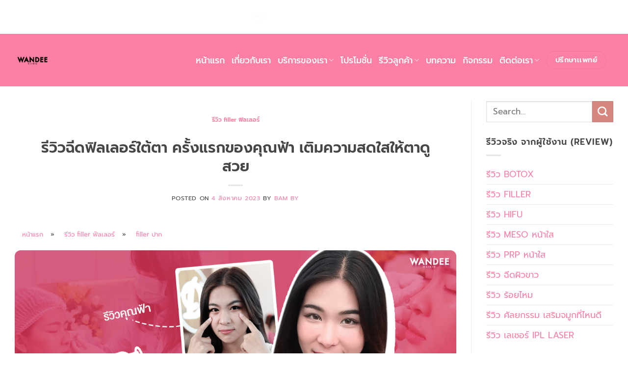

--- FILE ---
content_type: text/html; charset=UTF-8
request_url: https://www.wandeeclinic.com/%E0%B8%A3%E0%B8%B5%E0%B8%A7%E0%B8%B4%E0%B8%A7%E0%B8%89%E0%B8%B5%E0%B8%94%E0%B8%9F%E0%B8%B4%E0%B8%A5%E0%B9%80%E0%B8%A5%E0%B8%AD%E0%B8%A3%E0%B9%8C%E0%B9%83%E0%B8%95%E0%B9%89%E0%B8%95%E0%B8%B2/
body_size: 74967
content:
<!DOCTYPE html>
<html lang="th" class="loading-site no-js bg-fill">
<head>
	<meta charset="UTF-8" />
	<link rel="profile" href="http://gmpg.org/xfn/11" />
	<link rel="pingback" href="https://www.wandeeclinic.com/xmlrpc.php" />
<link rel="preload" as="image" href="https://www.wandeeclinic.com/wp-content/uploads/2025/10/p56214.webp" fetchpriority="high">

<link rel="preconnect" href="https://fonts.gstatic.com" crossorigin>



	<script>(function(html){html.className = html.className.replace(/\bno-js\b/,'js')})(document.documentElement);</script>
<meta name='robots' content='index, follow, max-image-preview:large, max-snippet:-1, max-video-preview:-1' />

<!-- Google Tag Manager for WordPress by gtm4wp.com -->
<script data-cfasync="false" data-pagespeed-no-defer>
	var gtm4wp_datalayer_name = "dataLayer";
	var dataLayer = dataLayer || [];
</script>
<!-- End Google Tag Manager for WordPress by gtm4wp.com --><meta name="viewport" content="width=device-width, initial-scale=1" />
	<!-- This site is optimized with the Yoast SEO Premium plugin v26.8 (Yoast SEO v26.8) - https://yoast.com/product/yoast-seo-premium-wordpress/ -->
	<title>รีวิวฉีดฟิลเลอร์ใต้ตา ครั้งแรกของคุณฟ้า เติมความสดใสให้ตาดูสวย</title>
<style id="wpr-usedcss">@font-face{font-family:Prompt;font-style:normal;font-weight:400;font-display:swap;src:url(https://www.wandeeclinic.com/wp-content/cache/fonts/1/google-fonts/fonts/s/prompt/v12/-W__XJnvUD7dzB2KdNodVkI.woff2) format('woff2');unicode-range:U+02D7,U+0303,U+0331,U+0E01-0E5B,U+200C-200D,U+25CC}@font-face{font-family:Prompt;font-style:normal;font-weight:400;font-display:swap;src:url(https://www.wandeeclinic.com/wp-content/cache/fonts/1/google-fonts/fonts/s/prompt/v12/-W__XJnvUD7dzB2KYNod.woff2) format('woff2');unicode-range:U+0000-00FF,U+0131,U+0152-0153,U+02BB-02BC,U+02C6,U+02DA,U+02DC,U+0304,U+0308,U+0329,U+2000-206F,U+20AC,U+2122,U+2191,U+2193,U+2212,U+2215,U+FEFF,U+FFFD}@font-face{font-family:Prompt;font-style:normal;font-weight:600;font-display:swap;src:url(https://www.wandeeclinic.com/wp-content/cache/fonts/1/google-fonts/fonts/s/prompt/v12/-W_8XJnvUD7dzB2Cv_4IfWMuQ5Q.woff2) format('woff2');unicode-range:U+02D7,U+0303,U+0331,U+0E01-0E5B,U+200C-200D,U+25CC}@font-face{font-family:Prompt;font-style:normal;font-weight:600;font-display:swap;src:url(https://www.wandeeclinic.com/wp-content/cache/fonts/1/google-fonts/fonts/s/prompt/v12/-W_8XJnvUD7dzB2Cv_4IaWMu.woff2) format('woff2');unicode-range:U+0000-00FF,U+0131,U+0152-0153,U+02BB-02BC,U+02C6,U+02DA,U+02DC,U+0304,U+0308,U+0329,U+2000-206F,U+20AC,U+2122,U+2191,U+2193,U+2212,U+2215,U+FEFF,U+FFFD}img:is([sizes=auto i],[sizes^="auto," i]){contain-intrinsic-size:3000px 1500px}img.emoji{display:inline!important;border:none!important;box-shadow:none!important;height:1em!important;width:1em!important;margin:0 .07em!important;vertical-align:-.1em!important;background:0 0!important;padding:0!important}:where(.wp-block-button__link){border-radius:9999px;box-shadow:none;padding:calc(.667em + 2px) calc(1.333em + 2px);text-decoration:none}:root :where(.wp-block-button .wp-block-button__link.is-style-outline),:root :where(.wp-block-button.is-style-outline>.wp-block-button__link){border:2px solid;padding:.667em 1.333em}:root :where(.wp-block-button .wp-block-button__link.is-style-outline:not(.has-text-color)),:root :where(.wp-block-button.is-style-outline>.wp-block-button__link:not(.has-text-color)){color:currentColor}:root :where(.wp-block-button .wp-block-button__link.is-style-outline:not(.has-background)),:root :where(.wp-block-button.is-style-outline>.wp-block-button__link:not(.has-background)){background-color:initial;background-image:none}:where(.wp-block-calendar table:not(.has-background) th){background:#ddd}:where(.wp-block-columns){margin-bottom:1.75em}:where(.wp-block-columns.has-background){padding:1.25em 2.375em}:where(.wp-block-post-comments input[type=submit]){border:none}:where(.wp-block-cover-image:not(.has-text-color)),:where(.wp-block-cover:not(.has-text-color)){color:#fff}:where(.wp-block-cover-image.is-light:not(.has-text-color)),:where(.wp-block-cover.is-light:not(.has-text-color)){color:#000}:root :where(.wp-block-cover h1:not(.has-text-color)),:root :where(.wp-block-cover h2:not(.has-text-color)),:root :where(.wp-block-cover h3:not(.has-text-color)),:root :where(.wp-block-cover h4:not(.has-text-color)),:root :where(.wp-block-cover h5:not(.has-text-color)),:root :where(.wp-block-cover h6:not(.has-text-color)),:root :where(.wp-block-cover p:not(.has-text-color)){color:inherit}:where(.wp-block-file){margin-bottom:1.5em}:where(.wp-block-file__button){border-radius:2em;display:inline-block;padding:.5em 1em}:where(.wp-block-file__button):is(a):active,:where(.wp-block-file__button):is(a):focus,:where(.wp-block-file__button):is(a):hover,:where(.wp-block-file__button):is(a):visited{box-shadow:none;color:#fff;opacity:.85;text-decoration:none}:where(.wp-block-group.wp-block-group-is-layout-constrained){position:relative}.wp-block-image>a,.wp-block-image>figure>a{display:inline-block}.wp-block-image img{box-sizing:border-box;height:auto;max-width:100%;vertical-align:bottom}@media not (prefers-reduced-motion){.wp-block-image img.hide{visibility:hidden}.wp-block-image img.show{animation:.4s show-content-image}}.wp-block-image[style*=border-radius] img,.wp-block-image[style*=border-radius]>a{border-radius:inherit}.wp-block-image :where(figcaption){margin-bottom:1em;margin-top:.5em}:root :where(.wp-block-image.is-style-rounded img,.wp-block-image .is-style-rounded img){border-radius:9999px}.wp-block-image figure{margin:0}@keyframes show-content-image{0%{visibility:hidden}99%{visibility:hidden}to{visibility:visible}}:where(.wp-block-latest-comments:not([style*=line-height] .wp-block-latest-comments__comment)){line-height:1.1}:where(.wp-block-latest-comments:not([style*=line-height] .wp-block-latest-comments__comment-excerpt p)){line-height:1.8}:root :where(.wp-block-latest-posts.is-grid){padding:0}:root :where(.wp-block-latest-posts.wp-block-latest-posts__list){padding-left:0}ol,ul{box-sizing:border-box}:root :where(.wp-block-list.has-background){padding:1.25em 2.375em}:where(.wp-block-navigation.has-background .wp-block-navigation-item a:not(.wp-element-button)),:where(.wp-block-navigation.has-background .wp-block-navigation-submenu a:not(.wp-element-button)){padding:.5em 1em}:where(.wp-block-navigation .wp-block-navigation__submenu-container .wp-block-navigation-item a:not(.wp-element-button)),:where(.wp-block-navigation .wp-block-navigation__submenu-container .wp-block-navigation-submenu a:not(.wp-element-button)),:where(.wp-block-navigation .wp-block-navigation__submenu-container .wp-block-navigation-submenu button.wp-block-navigation-item__content),:where(.wp-block-navigation .wp-block-navigation__submenu-container .wp-block-pages-list__item button.wp-block-navigation-item__content){padding:.5em 1em}:root :where(p.has-background){padding:1.25em 2.375em}:where(p.has-text-color:not(.has-link-color)) a{color:inherit}:where(.wp-block-post-comments-form) input:not([type=submit]),:where(.wp-block-post-comments-form) textarea{border:1px solid #949494;font-family:inherit;font-size:1em}:where(.wp-block-post-comments-form) input:where(:not([type=submit]):not([type=checkbox])),:where(.wp-block-post-comments-form) textarea{padding:calc(.667em + 2px)}:where(.wp-block-post-excerpt){box-sizing:border-box;margin-bottom:var(--wp--style--block-gap);margin-top:var(--wp--style--block-gap)}:where(.wp-block-preformatted.has-background){padding:1.25em 2.375em}:where(.wp-block-search__button){border:1px solid #ccc;padding:6px 10px}:where(.wp-block-search__input){font-family:inherit;font-size:inherit;font-style:inherit;font-weight:inherit;letter-spacing:inherit;line-height:inherit;text-transform:inherit}:where(.wp-block-search__button-inside .wp-block-search__inside-wrapper){border:1px solid #949494;box-sizing:border-box;padding:4px}:where(.wp-block-search__button-inside .wp-block-search__inside-wrapper) .wp-block-search__input{border:none;border-radius:0;padding:0 4px}:where(.wp-block-search__button-inside .wp-block-search__inside-wrapper) .wp-block-search__input:focus{outline:0}:where(.wp-block-search__button-inside .wp-block-search__inside-wrapper) :where(.wp-block-search__button){padding:4px 8px}:root :where(.wp-block-separator.is-style-dots){height:auto;line-height:1;text-align:center}:root :where(.wp-block-separator.is-style-dots):before{color:currentColor;content:"···";font-family:serif;font-size:1.5em;letter-spacing:2em;padding-left:2em}:root :where(.wp-block-site-logo.is-style-rounded){border-radius:9999px}:where(.wp-block-social-links:not(.is-style-logos-only)) .wp-social-link{background-color:#f0f0f0;color:#444}:where(.wp-block-social-links:not(.is-style-logos-only)) .wp-social-link-amazon{background-color:#f90;color:#fff}:where(.wp-block-social-links:not(.is-style-logos-only)) .wp-social-link-bandcamp{background-color:#1ea0c3;color:#fff}:where(.wp-block-social-links:not(.is-style-logos-only)) .wp-social-link-behance{background-color:#0757fe;color:#fff}:where(.wp-block-social-links:not(.is-style-logos-only)) .wp-social-link-bluesky{background-color:#0a7aff;color:#fff}:where(.wp-block-social-links:not(.is-style-logos-only)) .wp-social-link-codepen{background-color:#1e1f26;color:#fff}:where(.wp-block-social-links:not(.is-style-logos-only)) .wp-social-link-deviantart{background-color:#02e49b;color:#fff}:where(.wp-block-social-links:not(.is-style-logos-only)) .wp-social-link-discord{background-color:#5865f2;color:#fff}:where(.wp-block-social-links:not(.is-style-logos-only)) .wp-social-link-dribbble{background-color:#e94c89;color:#fff}:where(.wp-block-social-links:not(.is-style-logos-only)) .wp-social-link-dropbox{background-color:#4280ff;color:#fff}:where(.wp-block-social-links:not(.is-style-logos-only)) .wp-social-link-etsy{background-color:#f45800;color:#fff}:where(.wp-block-social-links:not(.is-style-logos-only)) .wp-social-link-facebook{background-color:#0866ff;color:#fff}:where(.wp-block-social-links:not(.is-style-logos-only)) .wp-social-link-fivehundredpx{background-color:#000;color:#fff}:where(.wp-block-social-links:not(.is-style-logos-only)) .wp-social-link-flickr{background-color:#0461dd;color:#fff}:where(.wp-block-social-links:not(.is-style-logos-only)) .wp-social-link-foursquare{background-color:#e65678;color:#fff}:where(.wp-block-social-links:not(.is-style-logos-only)) .wp-social-link-github{background-color:#24292d;color:#fff}:where(.wp-block-social-links:not(.is-style-logos-only)) .wp-social-link-goodreads{background-color:#eceadd;color:#382110}:where(.wp-block-social-links:not(.is-style-logos-only)) .wp-social-link-google{background-color:#ea4434;color:#fff}:where(.wp-block-social-links:not(.is-style-logos-only)) .wp-social-link-gravatar{background-color:#1d4fc4;color:#fff}:where(.wp-block-social-links:not(.is-style-logos-only)) .wp-social-link-instagram{background-color:#f00075;color:#fff}:where(.wp-block-social-links:not(.is-style-logos-only)) .wp-social-link-lastfm{background-color:#e21b24;color:#fff}:where(.wp-block-social-links:not(.is-style-logos-only)) .wp-social-link-linkedin{background-color:#0d66c2;color:#fff}:where(.wp-block-social-links:not(.is-style-logos-only)) .wp-social-link-mastodon{background-color:#3288d4;color:#fff}:where(.wp-block-social-links:not(.is-style-logos-only)) .wp-social-link-medium{background-color:#000;color:#fff}:where(.wp-block-social-links:not(.is-style-logos-only)) .wp-social-link-meetup{background-color:#f6405f;color:#fff}:where(.wp-block-social-links:not(.is-style-logos-only)) .wp-social-link-patreon{background-color:#000;color:#fff}:where(.wp-block-social-links:not(.is-style-logos-only)) .wp-social-link-pinterest{background-color:#e60122;color:#fff}:where(.wp-block-social-links:not(.is-style-logos-only)) .wp-social-link-pocket{background-color:#ef4155;color:#fff}:where(.wp-block-social-links:not(.is-style-logos-only)) .wp-social-link-reddit{background-color:#ff4500;color:#fff}:where(.wp-block-social-links:not(.is-style-logos-only)) .wp-social-link-skype{background-color:#0478d7;color:#fff}:where(.wp-block-social-links:not(.is-style-logos-only)) .wp-social-link-snapchat{background-color:#fefc00;color:#fff;stroke:#000}:where(.wp-block-social-links:not(.is-style-logos-only)) .wp-social-link-soundcloud{background-color:#ff5600;color:#fff}:where(.wp-block-social-links:not(.is-style-logos-only)) .wp-social-link-spotify{background-color:#1bd760;color:#fff}:where(.wp-block-social-links:not(.is-style-logos-only)) .wp-social-link-telegram{background-color:#2aabee;color:#fff}:where(.wp-block-social-links:not(.is-style-logos-only)) .wp-social-link-threads{background-color:#000;color:#fff}:where(.wp-block-social-links:not(.is-style-logos-only)) .wp-social-link-tiktok{background-color:#000;color:#fff}:where(.wp-block-social-links:not(.is-style-logos-only)) .wp-social-link-tumblr{background-color:#011835;color:#fff}:where(.wp-block-social-links:not(.is-style-logos-only)) .wp-social-link-twitch{background-color:#6440a4;color:#fff}:where(.wp-block-social-links:not(.is-style-logos-only)) .wp-social-link-twitter{background-color:#1da1f2;color:#fff}:where(.wp-block-social-links:not(.is-style-logos-only)) .wp-social-link-vimeo{background-color:#1eb7ea;color:#fff}:where(.wp-block-social-links:not(.is-style-logos-only)) .wp-social-link-vk{background-color:#4680c2;color:#fff}:where(.wp-block-social-links:not(.is-style-logos-only)) .wp-social-link-wordpress{background-color:#3499cd;color:#fff}:where(.wp-block-social-links:not(.is-style-logos-only)) .wp-social-link-whatsapp{background-color:#25d366;color:#fff}:where(.wp-block-social-links:not(.is-style-logos-only)) .wp-social-link-x{background-color:#000;color:#fff}:where(.wp-block-social-links:not(.is-style-logos-only)) .wp-social-link-yelp{background-color:#d32422;color:#fff}:where(.wp-block-social-links:not(.is-style-logos-only)) .wp-social-link-youtube{background-color:red;color:#fff}:where(.wp-block-social-links.is-style-logos-only) .wp-social-link{background:0 0}:where(.wp-block-social-links.is-style-logos-only) .wp-social-link svg{height:1.25em;width:1.25em}:where(.wp-block-social-links.is-style-logos-only) .wp-social-link-amazon{color:#f90}:where(.wp-block-social-links.is-style-logos-only) .wp-social-link-bandcamp{color:#1ea0c3}:where(.wp-block-social-links.is-style-logos-only) .wp-social-link-behance{color:#0757fe}:where(.wp-block-social-links.is-style-logos-only) .wp-social-link-bluesky{color:#0a7aff}:where(.wp-block-social-links.is-style-logos-only) .wp-social-link-codepen{color:#1e1f26}:where(.wp-block-social-links.is-style-logos-only) .wp-social-link-deviantart{color:#02e49b}:where(.wp-block-social-links.is-style-logos-only) .wp-social-link-discord{color:#5865f2}:where(.wp-block-social-links.is-style-logos-only) .wp-social-link-dribbble{color:#e94c89}:where(.wp-block-social-links.is-style-logos-only) .wp-social-link-dropbox{color:#4280ff}:where(.wp-block-social-links.is-style-logos-only) .wp-social-link-etsy{color:#f45800}:where(.wp-block-social-links.is-style-logos-only) .wp-social-link-facebook{color:#0866ff}:where(.wp-block-social-links.is-style-logos-only) .wp-social-link-fivehundredpx{color:#000}:where(.wp-block-social-links.is-style-logos-only) .wp-social-link-flickr{color:#0461dd}:where(.wp-block-social-links.is-style-logos-only) .wp-social-link-foursquare{color:#e65678}:where(.wp-block-social-links.is-style-logos-only) .wp-social-link-github{color:#24292d}:where(.wp-block-social-links.is-style-logos-only) .wp-social-link-goodreads{color:#382110}:where(.wp-block-social-links.is-style-logos-only) .wp-social-link-google{color:#ea4434}:where(.wp-block-social-links.is-style-logos-only) .wp-social-link-gravatar{color:#1d4fc4}:where(.wp-block-social-links.is-style-logos-only) .wp-social-link-instagram{color:#f00075}:where(.wp-block-social-links.is-style-logos-only) .wp-social-link-lastfm{color:#e21b24}:where(.wp-block-social-links.is-style-logos-only) .wp-social-link-linkedin{color:#0d66c2}:where(.wp-block-social-links.is-style-logos-only) .wp-social-link-mastodon{color:#3288d4}:where(.wp-block-social-links.is-style-logos-only) .wp-social-link-medium{color:#000}:where(.wp-block-social-links.is-style-logos-only) .wp-social-link-meetup{color:#f6405f}:where(.wp-block-social-links.is-style-logos-only) .wp-social-link-patreon{color:#000}:where(.wp-block-social-links.is-style-logos-only) .wp-social-link-pinterest{color:#e60122}:where(.wp-block-social-links.is-style-logos-only) .wp-social-link-pocket{color:#ef4155}:where(.wp-block-social-links.is-style-logos-only) .wp-social-link-reddit{color:#ff4500}:where(.wp-block-social-links.is-style-logos-only) .wp-social-link-skype{color:#0478d7}:where(.wp-block-social-links.is-style-logos-only) .wp-social-link-snapchat{color:#fff;stroke:#000}:where(.wp-block-social-links.is-style-logos-only) .wp-social-link-soundcloud{color:#ff5600}:where(.wp-block-social-links.is-style-logos-only) .wp-social-link-spotify{color:#1bd760}:where(.wp-block-social-links.is-style-logos-only) .wp-social-link-telegram{color:#2aabee}:where(.wp-block-social-links.is-style-logos-only) .wp-social-link-threads{color:#000}:where(.wp-block-social-links.is-style-logos-only) .wp-social-link-tiktok{color:#000}:where(.wp-block-social-links.is-style-logos-only) .wp-social-link-tumblr{color:#011835}:where(.wp-block-social-links.is-style-logos-only) .wp-social-link-twitch{color:#6440a4}:where(.wp-block-social-links.is-style-logos-only) .wp-social-link-twitter{color:#1da1f2}:where(.wp-block-social-links.is-style-logos-only) .wp-social-link-vimeo{color:#1eb7ea}:where(.wp-block-social-links.is-style-logos-only) .wp-social-link-vk{color:#4680c2}:where(.wp-block-social-links.is-style-logos-only) .wp-social-link-whatsapp{color:#25d366}:where(.wp-block-social-links.is-style-logos-only) .wp-social-link-wordpress{color:#3499cd}:where(.wp-block-social-links.is-style-logos-only) .wp-social-link-x{color:#000}:where(.wp-block-social-links.is-style-logos-only) .wp-social-link-yelp{color:#d32422}:where(.wp-block-social-links.is-style-logos-only) .wp-social-link-youtube{color:red}:root :where(.wp-block-social-links .wp-social-link a){padding:.25em}:root :where(.wp-block-social-links.is-style-logos-only .wp-social-link a){padding:0}:root :where(.wp-block-social-links.is-style-pill-shape .wp-social-link a){padding-left:.6666666667em;padding-right:.6666666667em}:root :where(.wp-block-tag-cloud.is-style-outline){display:flex;flex-wrap:wrap;gap:1ch}:root :where(.wp-block-tag-cloud.is-style-outline a){border:1px solid;font-size:unset!important;margin-right:0;padding:1ch 2ch;text-decoration:none!important}:root :where(.wp-block-table-of-contents){box-sizing:border-box}:where(.wp-block-term-description){box-sizing:border-box;margin-bottom:var(--wp--style--block-gap);margin-top:var(--wp--style--block-gap)}:where(pre.wp-block-verse){font-family:inherit}.entry-content{counter-reset:footnotes}:root{--wp--preset--font-size--normal:16px;--wp--preset--font-size--huge:42px}.screen-reader-text{border:0;clip-path:inset(50%);height:1px;margin:-1px;overflow:hidden;padding:0;position:absolute;width:1px;word-wrap:normal!important}.screen-reader-text:focus{background-color:#ddd;clip-path:none;color:#444;display:block;font-size:1em;height:auto;left:5px;line-height:normal;padding:15px 23px 14px;text-decoration:none;top:5px;width:auto;z-index:100000}html :where(.has-border-color){border-style:solid}html :where([style*=border-top-color]){border-top-style:solid}html :where([style*=border-right-color]){border-right-style:solid}html :where([style*=border-bottom-color]){border-bottom-style:solid}html :where([style*=border-left-color]){border-left-style:solid}html :where([style*=border-width]){border-style:solid}html :where([style*=border-top-width]){border-top-style:solid}html :where([style*=border-right-width]){border-right-style:solid}html :where([style*=border-bottom-width]){border-bottom-style:solid}html :where([style*=border-left-width]){border-left-style:solid}html :where(img[class*=wp-image-]){height:auto;max-width:100%}:where(figure){margin:0 0 1em}html :where(.is-position-sticky){--wp-admin--admin-bar--position-offset:var(--wp-admin--admin-bar--height,0px)}:root{--wp--preset--aspect-ratio--square:1;--wp--preset--aspect-ratio--4-3:4/3;--wp--preset--aspect-ratio--3-4:3/4;--wp--preset--aspect-ratio--3-2:3/2;--wp--preset--aspect-ratio--2-3:2/3;--wp--preset--aspect-ratio--16-9:16/9;--wp--preset--aspect-ratio--9-16:9/16;--wp--preset--color--black:#000000;--wp--preset--color--cyan-bluish-gray:#abb8c3;--wp--preset--color--white:#ffffff;--wp--preset--color--pale-pink:#f78da7;--wp--preset--color--vivid-red:#cf2e2e;--wp--preset--color--luminous-vivid-orange:#ff6900;--wp--preset--color--luminous-vivid-amber:#fcb900;--wp--preset--color--light-green-cyan:#7bdcb5;--wp--preset--color--vivid-green-cyan:#00d084;--wp--preset--color--pale-cyan-blue:#8ed1fc;--wp--preset--color--vivid-cyan-blue:#0693e3;--wp--preset--color--vivid-purple:#9b51e0;--wp--preset--gradient--vivid-cyan-blue-to-vivid-purple:linear-gradient(135deg,rgba(6, 147, 227, 1) 0%,rgb(155, 81, 224) 100%);--wp--preset--gradient--light-green-cyan-to-vivid-green-cyan:linear-gradient(135deg,rgb(122, 220, 180) 0%,rgb(0, 208, 130) 100%);--wp--preset--gradient--luminous-vivid-amber-to-luminous-vivid-orange:linear-gradient(135deg,rgba(252, 185, 0, 1) 0%,rgba(255, 105, 0, 1) 100%);--wp--preset--gradient--luminous-vivid-orange-to-vivid-red:linear-gradient(135deg,rgba(255, 105, 0, 1) 0%,rgb(207, 46, 46) 100%);--wp--preset--gradient--very-light-gray-to-cyan-bluish-gray:linear-gradient(135deg,rgb(238, 238, 238) 0%,rgb(169, 184, 195) 100%);--wp--preset--gradient--cool-to-warm-spectrum:linear-gradient(135deg,rgb(74, 234, 220) 0%,rgb(151, 120, 209) 20%,rgb(207, 42, 186) 40%,rgb(238, 44, 130) 60%,rgb(251, 105, 98) 80%,rgb(254, 248, 76) 100%);--wp--preset--gradient--blush-light-purple:linear-gradient(135deg,rgb(255, 206, 236) 0%,rgb(152, 150, 240) 100%);--wp--preset--gradient--blush-bordeaux:linear-gradient(135deg,rgb(254, 205, 165) 0%,rgb(254, 45, 45) 50%,rgb(107, 0, 62) 100%);--wp--preset--gradient--luminous-dusk:linear-gradient(135deg,rgb(255, 203, 112) 0%,rgb(199, 81, 192) 50%,rgb(65, 88, 208) 100%);--wp--preset--gradient--pale-ocean:linear-gradient(135deg,rgb(255, 245, 203) 0%,rgb(182, 227, 212) 50%,rgb(51, 167, 181) 100%);--wp--preset--gradient--electric-grass:linear-gradient(135deg,rgb(202, 248, 128) 0%,rgb(113, 206, 126) 100%);--wp--preset--gradient--midnight:linear-gradient(135deg,rgb(2, 3, 129) 0%,rgb(40, 116, 252) 100%);--wp--preset--font-size--small:13px;--wp--preset--font-size--medium:20px;--wp--preset--font-size--large:36px;--wp--preset--font-size--x-large:42px;--wp--preset--spacing--20:0.44rem;--wp--preset--spacing--30:0.67rem;--wp--preset--spacing--40:1rem;--wp--preset--spacing--50:1.5rem;--wp--preset--spacing--60:2.25rem;--wp--preset--spacing--70:3.38rem;--wp--preset--spacing--80:5.06rem;--wp--preset--shadow--natural:6px 6px 9px rgba(0, 0, 0, .2);--wp--preset--shadow--deep:12px 12px 50px rgba(0, 0, 0, .4);--wp--preset--shadow--sharp:6px 6px 0px rgba(0, 0, 0, .2);--wp--preset--shadow--outlined:6px 6px 0px -3px rgba(255, 255, 255, 1),6px 6px rgba(0, 0, 0, 1);--wp--preset--shadow--crisp:6px 6px 0px rgba(0, 0, 0, 1)}:where(.is-layout-flex){gap:.5em}:where(.is-layout-grid){gap:.5em}:where(.wp-block-post-template.is-layout-flex){gap:1.25em}:where(.wp-block-post-template.is-layout-grid){gap:1.25em}:where(.wp-block-columns.is-layout-flex){gap:2em}:where(.wp-block-columns.is-layout-grid){gap:2em}:root :where(.wp-block-pullquote){font-size:1.5em;line-height:1.6}.YouTubePopUp-Wrap{position:fixed;width:100%;height:100%;background-color:#000;background-color:rgba(0,0,0,.8);top:0;left:0;z-index:2147483647}.Video-PopUp-Content{display:-webkit-box;display:-moz-box;display:-ms-flexbox;display:-webkit-flex;display:flex;-webkit-box-align:center;-moz-box-align:center;-ms-flex-align:center;-webkit-align-items:center;align-items:center;justify-content:center;-webkit-justify-content:center;width:100%;height:100%}.vp-flex{max-width:800px;width:100%;height:450px;max-height:90%;margin:0 40px;position:relative;background-color:#000}.vp-flex iframe,.vp-flex video{width:100%;height:100%;max-width:100%!important;max-height:100%;min-width:100%;min-height:100%;margin:0!important;padding:0!important;outline:0!important;display:block;border:5px solid #fff;border-radius:3px;-moz-border-radius:3px;-webkit-border-radius:3px;box-shadow:0 2px 10px 0 rgba(0,0,0,.3);-moz-box-shadow:0 2px 10px 0 rgba(0,0,0,.3);-webkit-box-shadow:0 2px 10px 0 rgba(0,0,0,.3);background-color:#000;box-sizing:border-box;-webkit-box-sizing:border-box;-moz-box-sizing:border-box}.YouTubePopUp-Close{position:absolute;top:0;cursor:pointer;left:-36px;margin:auto 0;transition:all ease-in-out .3s;-webkit-transition:.3s ease-in-out;-moz-transition:.3s ease-in-out;-o-transition:.3s ease-in-out}.YouTubePopUp-Close:before{font-family:vp-close-icon!important;speak:none!important;font-style:normal!important;font-weight:400!important;font-variant:normal!important;text-transform:none!important;line-height:1!important;-webkit-font-smoothing:antialiased!important;-moz-osx-font-smoothing:grayscale!important;content:"\61";text-shadow:0 1px 2px rgba(0,0,0,.9);font-size:26px;color:#fff}.YouTubePopUp-Close:hover{opacity:.5}.vp-flex.vp-flex-no-border iframe,.vp-flex.vp-flex-no-border video{padding:0!important;border:0!important;border-radius:0!important;-moz-border-radius:0!important;-webkit-border-radius:0!important}.vp-flex-no-border.vp-vt-locally,.vp-flex-no-border.vp-vt-vimeo{box-shadow:none;-moz-box-shadow:none;-webkit-box-shadow:none}@media all and (max-width:782px){.Video-PopUp-Content .vp-flex,.vp-flex{max-width:480px!important;height:270px!important}}@media all and (max-width:320px){.Video-PopUp-Content .vp-flex,.vp-flex{max-width:240px!important;height:140px!important}}.wp-bottom-menu{display:none;background:var(--wpbottommenu-bgcolor);width:100%;position:fixed;bottom:0;left:0;justify-content:space-around;padding:var(--wpbottommenu-wrapper-padding);box-shadow:0 -5px 10px rgba(0,0,0,.1);z-index:var(--wpbottommenu-zindex);transition:all .2s}.wp-bottom-menu-item{position:relative;display:flex;flex-direction:column;justify-content:center;align-items:center;height:auto;flex:1;font-size:var(--wpbottommenu-font-size);text-decoration:none;color:var(--wpbottommenu-text-color);cursor:pointer;user-select:none;text-decoration:none!important;transition:color .2s}.wp-bottom-menu-item.active,.wp-bottom-menu-item:hover,.wp-bottom-menu.sf-active .wp-bottom-menu-item.wp-bottom-menu-search-form-trigger{color:var(--wpbottommenu-h-text-color)}.wp-bottom-menu-item span{margin-top:5px;color:inherit}.wp-bottom-menu-item i{font-size:var(--wpbottommenu-icon-size);color:var(--wpbottommenu-icon-color);font-family:FontAwesome;transition:color .2s}.wp-bottom-menu-item.active i,.wp-bottom-menu-item:hover i,.wp-bottom-menu.sf-active .wp-bottom-menu-item.wp-bottom-menu-search-form-trigger i{color:var(--wpbottommenu-h-icon-color)}.wp-bottom-menu-item svg{fill:var(--wpbottommenu-icon-color);width:var(--wpbottommenu-icon-size);height:var(--wpbottommenu-icon-size)}.wp-bottom-menu-item.active svg,.wp-bottom-menu-item:hover svg{fill:var(--wpbottommenu-h-icon-color)}.wp-bottom-menu-icon-wrapper{position:relative;line-height:0}.wp-bottom-menu-search-form-wrapper{display:none;position:fixed;bottom:0;left:0;width:100%;background:var(--wpbottommenu-bgcolor);padding:10px;transition:all .2s;transform:translateY(100%);box-sizing:border-box}.wp-bottom-menu-search-form-wrapper form{position:relative}.wp-bottom-menu-search-form-wrapper.sf-active{z-index:calc(var(--wpbottommenu-zindex) - 1);box-shadow:0 -5px 10px rgba(0,0,0,.1);transform:translateY(0)}.wp-bottom-menu.sf-active{box-shadow:none}.wp-bottom-menu-nav-wrapper{display:none;width:100%;height:100%;z-index:calc(var(--wpbottommenu-zindex) + 2);position:fixed;left:0;top:0;background:var(--wpbottommenu-bgcolor);color:var(--wpbottommenu-text-color)}.wp-bottom-menu-nav-wrapper.active{display:grid;place-items:center;text-align:center}.wpbm-nav-close{position:absolute;right:10%;top:10%;font-size:var(--wpbottommenu-icon-size);color:inherit;cursor:pointer}.fa{display:inline-block;font:14px/1 FontAwesome;font-size:inherit;text-rendering:auto;-webkit-font-smoothing:antialiased;-moz-osx-font-smoothing:grayscale}.fa.pull-left{margin-right:.3em}.fa-home:before{content:"\f015"}.fa-gift:before{content:"\f06b"}.fa-comment:before{content:"\f075"}.fa-user-md:before{content:"\f0f0"}@font-face{font-family:fl-icons;font-display:swap;src:url("https://www.wandeeclinic.com/wp-content/themes/flatsome/assets/css/icons/fl-icons.eot");src:url("https://www.wandeeclinic.com/wp-content/themes/flatsome/assets/css/icons/fl-icons.eot#iefix") format("embedded-opentype"),url("https://www.wandeeclinic.com/wp-content/themes/flatsome/assets/css/icons/fl-icons.woff2") format("woff2"),url("https://www.wandeeclinic.com/wp-content/themes/flatsome/assets/css/icons/fl-icons.ttf") format("truetype"),url("https://www.wandeeclinic.com/wp-content/themes/flatsome/assets/css/icons/fl-icons.woff") format("woff"),url("https://www.wandeeclinic.com/wp-content/themes/flatsome/assets/css/icons/fl-icons.svg#fl-icons") format("svg")}.df-ui-btn[class*=" ti-"]:before,.df-ui-btn[class^=ti-]:before,[class*=" df-icon-"]:before,[class^=df-icon-]:before{font-family:dearflip!important;speak:none;font-style:normal;font-weight:400;font-variant:normal;text-transform:none;line-height:1;-webkit-font-smoothing:antialiased;-moz-osx-font-smoothing:grayscale}.df-icon-arrow-right:before{content:"\e901"}.df-icon-arrow-down:before{content:"\e902"}.df-icon-arrow-left1:before{content:"\e904"}.df-icon-arrow-right1:before{content:"\e905"}.df-icon-first-page:before{content:"\e906"}.df-icon-last-page:before{content:"\e907"}.df-icon-play-popup:before,.df-icon-play:before{content:"\e908"}.df-icon-pause:before{content:"\e909"}.df-icon-close:before{content:"\e90c"}.df-icon-add-circle:before{content:"\e90d"}.df-icon-minus-circle:before{content:"\e90e"}.df-icon-list:before{content:"\e911"}.df-icon-grid-view:before{content:"\e913"}.df-icon-double-page:before{content:"\e915"}.df-icon-file:before{content:"\e917"}.df-icon-more:before{content:"\e91a"}.df-icon-download:before{content:"\e91b"}.df-icon-volume:before{content:"\e91c"}.df-icon-share:before{content:"\e91d"}.df-icon-fit-screen:before{content:"\e91e"}.df-icon-fullscreen:before{content:"\e91f"}.df-icon-facebook:before{content:"\e920"}.df-icon-twitter:before{content:"\e921"}.df-icon-help:before{content:"\e923"}.df-icon-search:before{content:"\e924"}.df-icon-print:before{content:"\e925"}.df-icon-mail:before{content:"\e927"}.df-icon-linkedin:before{content:"\eaca"}.df-icon-pinterest:before{content:"\ead1"}.df-icon-whatsapp:before{content:"\ea93"}.df-container .df-loading-icon,.df-fetch-pdf .df-loading-info,.df-flipbook-3d.df-loading:after,.df-page.df-loading:after,.df-thumb.df-thumb-requested:before{background-image:url("data:image/svg+xml,%3C%3Fxml version='1.0' encoding='utf-8'%3F%3E%3Csvg xmlns='http://www.w3.org/2000/svg' xmlns:xlink='http://www.w3.org/1999/xlink' style='margin: auto; background: none; display: block; shape-rendering: auto;' width='48px' height='48px' viewBox='0 0 100 100' preserveAspectRatio='xMidYMid'%3E%3Ccircle cx='50' cy='50' fill='none' stroke='%2307abcc' stroke-width='9' r='30' stroke-dasharray='141.37166941154067 49.12388980384689'%3E%3CanimateTransform attributeName='transform' type='rotate' repeatCount='indefinite' dur='1s' values='0 50 50;360 50 50' keyTimes='0;1'%3E%3C/animateTransform%3E%3C/circle%3E%3C!-- %5Bldio%5D generated by https://loading.io/ --%3E%3C/svg%3E")}.df-hidden{display:none!important}.df-app{min-height:220px;position:relative;overflow:hidden;width:100%;image-rendering:auto;direction:ltr;line-height:1.5}.df-container{height:100%}.df-container *{box-sizing:border-box!important}.df-container i{font-style:normal}.df-container a{outline:0;text-decoration:none;box-shadow:none}.df-container .df-loading-info{position:absolute;top:-300px;left:50%;-webkit-transform:translateX(-50%);-moz-transform:translateX(-50%);-ms-transform:translateX(-50%);transform:translateX(-50%);-moz-transition:.3s;-o-transition:.3s;-webkit-transition:.3s;transition:.3s ease;-moz-transition-property:opacity;-o-transition-property:opacity;-webkit-transition-property:opacity;transition-property:opacity;max-width:200px;margin-top:20px;padding:10px 15px;box-shadow:0 1px 4px rgba(0,0,0,.3);background-color:#f7f7f7;border-radius:5px;font-size:12px;color:#222;word-break:break-word;letter-spacing:.5px;opacity:0}.df-container.df-init .df-loading-info{top:50%;opacity:1;max-width:300px}.df-container.df-init .df-viewer{display:none}.df-container.df-error .df-loading-info{-webkit-transform:translateX(-50%) translateY(-50%);-moz-transform:translateX(-50%) translateY(-50%);-ms-transform:translateX(-50%) translateY(-50%);transform:translateX(-50%) translateY(-50%);margin:0;color:#b00}.df-container .df-loading-icon{-moz-transition:opacity .3s .1s;-o-transition:opacity .3s .1s;-webkit-transition:opacity .3s .1s;transition:.3s .1s opacity;opacity:0;height:50px;width:50px;left:50%;top:50%;margin:-45px -25px -25px;box-sizing:border-box;position:absolute;pointer-events:none;background-repeat:no-repeat;background-size:32px;background-position:50%;background-color:#fff;-webkit-border-radius:50px;-moz-border-radius:50px;border-radius:50px;box-shadow:0 1px 4px rgba(0,0,0,.3)}.df-container.df-loading .df-loading-icon{opacity:1;z-index:100}.df-fetch-pdf .df-loading-info{opacity:1;top:0;z-index:4;background-repeat:no-repeat;padding-left:36px;background-size:24px;background-position:6px 6px}.df-viewer .df-3dcanvas{right:0;position:absolute}.df-ui{color:#666;bottom:0;width:100%;height:42px;box-shadow:0 1px 4px rgba(0,0,0,.3);background-color:#fff;position:absolute;vertical-align:top;box-sizing:border-box;text-align:center;padding:0;-webkit-touch-callout:none;-webkit-user-select:none;-moz-user-select:none;-ms-user-select:none;user-select:none;z-index:4;display:block}.df-ui .df-logo{height:100%}.df-ui-btn{color:#777;vertical-align:top;background-color:#fff;box-sizing:border-box;text-align:center;position:relative;width:40px;height:100%;font-size:20px;cursor:pointer;z-index:2;display:inline-block;padding:10px 5px;line-height:1.2;transition:.3s;transition-property:opacity,color,background-color}.df-ui-btn:before{box-sizing:border-box}.df-ui-btn.df-active,.df-ui-btn:hover{color:#00acce;background-color:#eee}.df-ui-btn.df-active{background-color:#e7e7e7}.df-ui-btn.disabled,.df-ui-btn.disabled:hover{color:#bbb}.df-ui-btn span{display:none}.df-more-container{display:none;position:absolute;bottom:100%;margin-bottom:8px!important;right:10px;background-color:#f7f7f7;z-index:20;border-radius:5px;box-shadow:0 -1px 3px rgba(0,0,0,.2)}.df-more-container:before{content:" ";position:absolute;border:7px solid transparent;border-top-color:#eee;height:0;width:0;bottom:-14px;right:13px;margin-right:-8px;pointer-events:none}.df-more-container>.df-ui-btn{width:170px;text-align:left;padding:6px 8px;height:36px;border-top:1px solid #e4e4e4;border-radius:0;line-height:16px}.df-more-container>.df-ui-btn span{font-size:12px;padding-left:24px;vertical-align:middle;display:inline-block}.df-more-container>.df-ui-btn:before{position:absolute;top:7px;font-size:20px;width:1em;text-align:center}.df-more-container>.df-ui-btn:first-child{border-radius:5px 5px 0 0;border-top:none}.df-more-container>.df-ui-btn:last-child{border-radius:0 0 5px 5px}.df-ui-nav{top:50%;margin-top:-50px;position:absolute;opacity:.8;height:100px;font-size:36px;width:50px;z-index:2;cursor:pointer}.df-ui-nav:hover{opacity:1}.df-ui-nav .df-ui-btn{height:auto;height:initial;position:absolute;-webkit-transform:translateY(-50%);-moz-transform:translateY(-50%);-ms-transform:translateY(-50%);transform:translateY(-50%);top:50%;padding:15px 5px;width:auto;font-size:inherit;background-color:transparent!important}.df-ui-nav .df-ui-btn:before{color:#fff;filter:drop-shadow(0 0 3px rgb(0, 0, 0))}.df-ui-nav.df-ui-prev{left:0;right:auto;border-radius:0}.df-ui-nav.df-ui-prev .df-ui-btn{left:10px}.df-ui-nav.df-ui-prev .df-ui-btn:before{text-align:left}.df-ui-nav.df-ui-next{right:0}.df-ui-nav.df-ui-next .df-ui-btn{right:10px}.df-ui-nav.df-ui-next .df-ui-btn:before{text-align:right}.df-flipbook-2d,.df-flipbook-3d,.df-slider,.df-viewer-container,.df-zoomview{position:absolute;overflow:hidden;top:0;left:0;right:0;bottom:0;z-index:1}.df-flipbook-2d{-webkit-filter:blur(0);-moz-filter:blur(0);-ms-filter:blur(0);-o-filter:blur(0);filter:blur(0)}.df-flipbook-2d .df-viewer-wrapper{position:relative;margin:0 auto;height:100%;-moz-transition:left .3s;-o-transition:left .3s;-webkit-transition:left .3s;transition:.3s left}.df-flipbook-2d .df-book-shadow{position:absolute;z-index:-1;height:100%;display:none;-webkit-box-shadow:0 0 10px rgba(0,0,0,.3);-moz-box-shadow:0 0 10px rgba(0,0,0,.3);box-shadow:0 0 10px rgba(0,0,0,.3)}.df-page-content{overflow:hidden;opacity:.3}.df-page.df-loading:after{content:"";background-size:22px;height:22px;width:22px;display:block;top:50%;left:50%;margin:-11px;position:absolute;z-index:0}.df-page.df-loading .df-page-content{display:none}.df-page>canvas{width:100%;height:100%;position:relative;z-index:0}.df-page .df-page-content{position:absolute;height:100%;display:block;top:0;width:100%;z-index:2}.df-sheet{position:absolute;-webkit-transform-origin:0 0 0;-moz-transform-origin:0 0 0;transform-origin:0 0 0}.df-sheet .df-page,.df-sheet .df-page-back,.df-sheet .df-page-front,.df-sheet .df-sheet-fold-inner-shadow,.df-sheet .df-sheet-fold-outer-shadow,.df-sheet .df-sheet-wrapper{position:absolute;-webkit-transform-origin:0 0 0;-moz-transform-origin:0 0 0;transform-origin:0 0 0}.df-sheet .df-sheet-wrapper{overflow:hidden}.df-sheet .df-page{width:100%;height:100%;background-color:#fff;box-sizing:border-box;z-index:0;background-size:100% 100%}.df-sheet .df-page:before{content:"";position:absolute;display:block;top:0;width:15%;height:100%;z-index:5;opacity:.5;pointer-events:none}.df-sheet .df-page>canvas{z-index:-1}.df-sheet .df-page-front:before{left:0;background-image:-webkit-linear-gradient(left,rgba(0,0,0,.25),rgba(0,0,0,.15) 15%,rgba(255,255,255,.07),rgba(255,255,255,0));background-image:-moz-linear-gradient(left,rgba(0,0,0,.25),rgba(0,0,0,.15) 15%,rgba(255,255,255,.07),rgba(255,255,255,0));background-image:-ms-linear-gradient(left,rgba(0,0,0,.25),rgba(0,0,0,.15) 15%,rgba(255,255,255,.07),rgba(255,255,255,0))}.df-sheet .df-page-back:before{right:0;background-image:-webkit-linear-gradient(right,rgba(0,0,0,.25),rgba(0,0,0,.2) 10%,rgba(0,0,0,.15) 25%,rgba(0,0,0,0) 70%);background-image:-moz-linear-gradient(right,rgba(0,0,0,.25),rgba(0,0,0,.2) 10%,rgba(0,0,0,.15) 25%,rgba(0,0,0,0) 70%);background-image:-ms-linear-gradient(right,rgba(0,0,0,.25),rgba(0,0,0,.2) 10%,rgba(0,0,0,.15) 25%,rgba(0,0,0,0) 70%)}.df-sheet.df-left-side{right:50%;-webkit-transform-origin:right;-moz-transform-origin:right;transform-origin:right}.df-sheet.df-left-side .df-page-front{z-index:1}.df-sheet.df-left-side .df-page-back{z-index:2}.df-sheet.df-right-side{left:50%;-webkit-transform-origin:left;-moz-transform-origin:left;transform-origin:left}.df-sheet.df-right-side .df-page-front{z-index:2}.df-sheet.df-right-side .df-page-back{z-index:1}.df-sheet .df-sheet-fold-inner-shadow{position:absolute;z-index:5;display:none}.df-sheet .df-sheet-fold-outer-shadow{z-index:-1;width:100%;height:100%}.df-sheet.df-flipping,.df-sheet.df-folding{z-index:200!important}.df-sheet.df-folding.df-left-side .df-page-front,.df-sheet.df-folding.df-right-side .df-page-back{z-index:3}.df-sheet.df-folding .df-sheet-fold-inner-shadow{display:block}.df-sheet.df-folding .df-page-content{display:none}.df-pending .df-page-content,.df-pendingresize .df-page-content{display:none!important}.df-sheet.df-left-side.df-folding:not(.df-hard-sheet) .df-page-front{z-index:3}.df-hard-sheet .df-sheet-wrapper{width:100%!important;height:100%!important;overflow:visible;transform-style:preserve-3d;-webkit-transform-origin:0 50% 0;-moz-transform-origin:0 50% 0;transform-origin:0 50% 0}.df-hard-sheet .df-sheet-fold-inner-shadow,.df-hard-sheet .df-sheet-fold-outer-shadow{display:none!important}.df-hard-sheet .df-page-back,.df-hard-sheet .df-page-front{-webkit-backface-visibility:hidden;-moz-backface-visibility:hidden;backface-visibility:hidden}.df-hard-sheet.df-right-side .df-page-back{-webkit-transform-origin:right 50%;-moz-transform-origin:right 50%;transform-origin:right 50%;z-index:3!important}.df-hard-sheet.df-right-side .df-page-front{-webkit-transform-origin:left 50%;-moz-transform-origin:left 50%;transform-origin:left 50%;z-index:4}.df-hard-sheet.df-left-side .df-page-back{-webkit-transform-origin:right 50%;-moz-transform-origin:right 50%;transform-origin:right 50%}.df-hard-sheet.df-left-side .df-page-front{-webkit-transform-origin:left 50%;-moz-transform-origin:left 50%;transform-origin:left 50%}.df-flipbook-3d.df-loading:after{content:"";background-size:22px;height:22px;width:22px;display:block;top:50%;left:50%;margin:-11px;position:absolute;z-index:0}.df-link-content,.df-text-content{position:absolute;top:0;left:0;bottom:0;right:0;overflow:hidden;pointer-events:none;overflow:clip;transform-origin:0 0}.df-page-content.df-double-internal:not(.df-double-internal-fix)>div{right:-100%}.df-page-content.df-double-internal-fix>div{left:-100%}.df-link-content section,.linkAnnotation{position:absolute;z-index:5;cursor:pointer;pointer-events:all;border:none!important;padding:0!important;margin:0!important}a.linkAnnotation,section.linkAnnotation a{background-color:#ff0;display:block;height:100%;-moz-transition:none;-o-transition:none;-webkit-transition:none;transition:none}a.linkAnnotation:hover,section.linkAnnotation a:hover{border-color:transparent;background-color:#2196f3}.df-sidemenu-wrapper{-webkit-transform:translateX(-100%);-moz-transform:translateX(-100%);-ms-transform:translateX(-100%);transform:translateX(-100%);left:0;top:0;bottom:0;width:220px;position:absolute;z-index:3}.df-sidemenu-wrapper .df-sidemenu-buttons{z-index:6;position:relative;top:0;left:0;box-shadow:0 2px 5px rgba(0,0,0,.3)}.df-sidemenu-wrapper .df-sidemenu-buttons .df-ui-close{float:right;display:none;background-color:transparent;padding:6px 5px}.df-sidemenu-wrapper:before{content:" ";position:absolute;height:100%;width:100%;background-color:rgba(238,238,238,.9);z-index:3;left:0}.df-sidemenu-open .df-ui-nav.df-ui-prev{left:220px}.df-sidemenu-open .df-sidemenu-wrapper{display:block;-webkit-transform:translateX(0);-moz-transform:translateX(0);-ms-transform:translateX(0);transform:translateX(0);left:0}.df-sidemenu-open .df-sidemenu-wrapper:before{box-shadow:1px 0 4px rgba(102,102,102,.38)}.df-sidemenu-open .df-sidemenu-buttons .df-ui-close{display:block}.df-sidemenu-open .df-flipbook-3d.df-loading:after{margin-left:99px}.df-sidemenu{width:100%;height:auto!important;position:absolute!important;top:0;bottom:0;z-index:3;opacity:0;color:#666;font-size:12px}.df-sidemenu>.df-wrapper{overflow:auto;position:absolute!important;top:40px;bottom:0;left:0;right:0;height:auto!important}.df-sidemenu.df-sidemenu-visible{opacity:1;z-index:5}.df-outline-container .df-wrapper{padding:10px}.df-outline-item a{color:inherit!important;text-decoration:none!important;display:block;padding:5px 0 5px 5px;overflow:hidden;text-overflow:ellipsis;border:none!important;box-shadow:none!important;margin-bottom:1px}.df-outline-item a:hover{text-decoration:underline!important;color:#2196f3!important}.df-outline-toggle{cursor:pointer;float:left;width:28px;padding:0 5px 0 10px;margin-left:-28px;text-align:center}.df-outline-toggle:before{content:"\e902";font-size:18px;font-family:dearflip}.df-outline-toggle.df-outlines-hidden:before{content:"\e901"}.df-outline-item a:hover,.df-outline-toggle:hover,.df-outline-toggle:hover+a{background-color:rgba(100,100,100,.05)}.df-thumb{margin:0;cursor:pointer;width:100%;position:relative;text-align:center}.df-thumb .df-wrapper{box-sizing:content-box!important;margin:6px;border-radius:3px;transition:.2s background;display:inline-block;vertical-align:middle;border:2px dashed rgba(0,0,0,.3);position:relative}.df-thumb .df-wrapper .df-thumb-number{position:absolute;bottom:8px;background-color:rgba(238,238,238,.85);color:#444;font-size:14px;left:50%;transform:translateX(-50%);padding:5px;opacity:0}.df-thumb .df-bg-image{height:100%;background-size:100%;box-shadow:0 1px 4px rgba(0,0,0,.3)}.df-thumb.df-thumb-requested:before{content:"";background-size:22px;height:22px;width:22px;display:block;top:50%;left:50%;margin:-11px;position:absolute;z-index:0}.df-thumb.df-thumb-loaded{height:auto!important}.df-thumb.df-thumb-loaded .df-wrapper{border:none;margin:0;padding:8px}.df-thumb.df-thumb-loaded:hover .df-wrapper .df-thumb-number{opacity:1}.df-thumb.df-selected .df-wrapper,.df-thumb.df-thumb-loaded:hover .df-wrapper{background-color:#ccc;background-color:rgba(0,0,0,.1);opacity:1}.df-lightbox-wrapper{position:fixed!important;top:0;bottom:0;right:0;height:auto!important;left:0;z-index:99999}.df-lightbox-wrapper.df-lightbox-padded{top:20px;left:20px;bottom:20px;right:20px}.df-lightbox-wrapper .df-lightbox-bg{background:#eee;position:fixed!important;top:0;bottom:0;right:0;height:auto!important;left:0}.df-lightbox-wrapper .df-lightbox-controls{float:right;padding:5px;z-index:1000;position:relative}.df-lightbox-wrapper .df-app{position:absolute!important;width:100%;top:0;bottom:0;height:auto!important}.df-lightbox-wrapper .df-container.df-transparent{height:100%}.df-lightbox-wrapper .df-lightbox-close{float:right;text-align:center;font-size:32px;padding:8px 0;height:48px;width:46px;cursor:pointer;color:#444;border-color:transparent;background-color:transparent;-moz-transition:.3s;-o-transition:.3s;-webkit-transition:.3s;transition:.3s;opacity:.8}.df-lightbox-wrapper .df-lightbox-close:hover{color:#fff;background-color:rgba(0,0,0,.21);border-color:#000;opacity:1}.df-lightbox-wrapper .df-lightbox-close:before{color:#fff;filter:drop-shadow(0 0 3px black)}.df-share-wrapper{z-index:2;position:absolute;top:0;bottom:0;right:0;left:0;background-color:rgba(0,0,0,.35);display:none}.df-share-box{position:absolute;top:50%;width:280px;-webkit-transform:translateX(-50%) translateY(-50%);-moz-transform:translateX(-50%) translateY(-50%);-ms-transform:translateX(-50%) translateY(-50%);transform:translateX(-50%) translateY(-50%);left:50%;background-color:#fff;border-radius:10px;padding:10px 15px 5px;text-align:center}span.df-share-title{color:#777;margin-bottom:10px;display:block}.df-share-url{background-color:#fff;height:60px;color:#666;padding:2px 5px;-webkit-border-radius:5px;-moz-border-radius:5px;border-radius:5px;width:100%;font-size:12px;box-sizing:border-box;margin-bottom:0}.df-share-button{display:inline-block;text-align:center;cursor:pointer;-webkit-border-radius:50%;-moz-border-radius:50%;border-radius:50%;padding:5px 10px;font-size:20px;color:#aaa}.df-share-button:hover{color:#444}.df-reader{overflow:auto;position:absolute;-webkit-overflow-scrolling:touch}.df-reader .df-viewer-wrapper{cursor:grab}.df-reader .df-page{position:relative;transform-origin:initial;margin:-10px auto;border:10px solid transparent;left:auto;left:initial;box-sizing:content-box!important}.df-reader .df-page:before{content:"";position:absolute;top:0;left:0;right:0;bottom:0;background-color:#fff;-webkit-box-shadow:0 0 10px rgba(0,0,0,.2);-moz-box-shadow:0 0 10px rgba(0,0,0,.2);box-shadow:0 0 10px rgba(0,0,0,.2)}.df-reader~.df-ui-nav{display:none}.df-reader:not(.df-noscroll){margin-right:-12px}.df-reader-scrollbar{position:absolute;top:0;height:auto;right:0;width:auto;background:rgba(255,255,255,.9);box-shadow:0 1px 4px rgba(0,0,0,.3);border-radius:20px 0 0 20px;padding:6px 8px 6px 12px;z-index:100;cursor:ns-resize}.df-reader-scrollbar.df-active,.df-reader-scrollbar:hover{background-color:#fff}.df-reader-scroll-page-number{display:none;position:absolute;top:50%;left:50%;transform:translate3d(-50%,-50%,0);background-color:#ddd;border-radius:10px;padding:20px;font-size:24px;z-index:100;text-align:center;color:#333}.df-reader-scroll-page-number.df-active{display:block}.df-reader-scroll-page-number div{margin-top:6px;padding-top:6px;border-top:1px solid #aaa;font-size:16px;font-style:italic}.df-ios .df-viewer.df-reader{margin-right:0}.df-no-transition{-moz-transition:none!important;-o-transition:none!important;-webkit-transition:none!important;transition:none!important}.df-float .df-ui{bottom:10px;width:auto;width:intial;-webkit-transform:translateX(-50%);-moz-transform:translateX(-50%);-ms-transform:translateX(-50%);transform:translateX(-50%);left:50%;margin:0 auto;display:table;display:flex;border-radius:5px}.df-float .df-ui>.df-ui-btn:first-child{border-radius:5px 0 0 5px}.df-float .df-ui>.df-ui-btn:last-child{border-radius:0 5px 5px 0}.df-float-off .df-ui-left{justify-content:flex-start;display:flex;flex:1}.df-float-off .df-ui-right{justify-content:flex-end;display:flex;flex:1}.df-float-off .df-ui-center{display:flex;justify-content:center;align-items:center}.df-float-off .df-ui{display:flex}.df-link-content .popupWrapper{position:absolute;width:20em}.df-link-content .popup{position:absolute;z-index:200;max-width:20em;background-color:#ff9;box-shadow:0 2px 5px #333;border-radius:2px;padding:.6em;margin-left:5px;cursor:pointer;word-wrap:break-word}.df-link-content .popup h1{font-size:1em;border-bottom:1px solid #000;padding-bottom:.2em}.df-link-content .popup p{padding-top:.2em}body.df-lightbox-open,html.df-lightbox-open{overflow:hidden!important}.df-zoomview{display:none;cursor:move}.df-zoomview .df-viewer-wrapper{position:relative;margin:0 auto}.df-zoomview .df-viewer-wrapper .df-book-shadow{position:absolute;z-index:-1;height:100%;display:none;-webkit-box-shadow:0 1px 15px 1px rgba(0,0,0,.5);-moz-box-shadow:0 1px 15px 1px rgba(0,0,0,.5);box-shadow:0 1px 15px 1px rgba(0,0,0,.5)}.df-zoomview .df-page{position:absolute;top:0;right:50%;background-color:#fff}.df-zoomview .df-page:before{width:10%;opacity:.5}.df-zoomview .df-page.df-page-front{left:50%}.df-zoom-active .df-viewer{cursor:move;cursor:-webkit-grab}.df-zoom-active .df-flipbook{display:none}.df-zoom-active .df-zoomview{display:block}.df-container ::-webkit-scrollbar{width:12px;height:12px;cursor:pointer}.df-container ::-webkit-scrollbar-button{height:0;width:0;cursor:pointer}.df-container ::-webkit-scrollbar-thumb{background:rgba(0,0,0,.5);border-radius:50px}.df-container ::-webkit-scrollbar-thumb:hover{background:rgba(0,0,0,.8)}.df-container ::-webkit-scrollbar-thumb:active{background:rgba(0,0,0,.8)}.df-container ::-webkit-scrollbar-thumb,.df-container ::-webkit-scrollbar-thumb:active,.df-container ::-webkit-scrollbar-thumb:hover{border-right:1px;border-left:1px;border-style:solid;border-color:transparent}.df-container ::-webkit-scrollbar-track{background:rgba(0,0,0,.05);border-radius:50px}.df-container ::-webkit-scrollbar-track:hover{background:rgba(0,0,0,.1)}.df-container ::-webkit-scrollbar-track:active{background:rgba(0,0,0,.15)}.df-container ::-webkit-scrollbar-corner{background:0 0}.df-sidemenu-wrapper ::-webkit-scrollbar{width:10px}.df-container.df-transparent.df-fullscreen{background:#aaa}.df-container.df-fullscreen{position:fixed!important;left:0!important;top:0!important;width:100%!important;height:100%!important;z-index:2147483647}.df-container.df-rtl .df-sidemenu-wrapper{left:auto;left:initial;-webkit-transform:translateX(100%);-moz-transform:translateX(100%);-ms-transform:translateX(100%);transform:translateX(100%);right:-50px;direction:rtl}.df-container.df-rtl.df-sidemenu-open .df-sidemenu-wrapper{-webkit-transform:translateX(0);-moz-transform:translateX(0);-ms-transform:translateX(0);transform:translateX(0);right:0}.df-container.df-rtl.df-sidemenu-open .df-sidemenu-wrapper .df-sidemenu-buttons .df-ui-close{float:left}.df-container.df-rtl.df-sidemenu-open .df-ui-nav.df-ui-prev{left:0}.df-container.df-rtl.df-sidemenu-open .df-ui-nav.df-ui-next{right:220px}.df-container.df-rtl.df-sidemenu-open .df-flipbook-3d.df-loading:after{margin-left:-122px}.df-container.df-rtl .df-outline-item{margin:0 18px 0 0;text-align:right;direction:rtl}.df-container.df-rtl .df-outline-item .df-outline-toggle{float:right;margin:0 -18px 0 0}.df-container.df-rtl .df-outline-item .df-outline-toggle.df-outlines-hidden:before{content:"\e900"}.df-container.df-rtl .df-viewer .df-3dcanvas{left:0;right:auto;right:initial}.df-container.df-rtl .df-more-container .df-ui-btn{text-align:right;direction:rtl}.df-container.df-rtl .df-more-container .df-ui-btn:before{right:10px}.df-container.df-rtl .df-more-container .df-ui-btn span{padding:0 24px 0 0}.df-lightbox-wrapper.df-rtl .df-lightbox-controls{float:left}.df-element[data-df-lightbox]{cursor:pointer}.df-icon-play-popup{position:relative}.df-icon-play-popup:before{top:50%;position:absolute;left:50%;font-size:40px;background:#777;border-radius:50%;padding:10px;box-shadow:0 1px 5px #777;margin-top:-30px;margin-left:-30px;display:block;color:#fff;z-index:1;-moz-transition:.3s;-o-transition:.3s;-webkit-transition:.3s;transition:.3s ease;-moz-transition-property:opacity;-o-transition-property:opacity;-webkit-transition-property:opacity;transition-property:opacity;pointer-events:none}.df-icon-play-popup:hover:before{opacity:0}.df-posts{max-width:1140px;margin:0 auto}df-post-shelf{display:none;height:160px;background-color:transparent;z-index:0;margin:-105px -40px -40px;position:relative;background-repeat:no-repeat}df-post-shelf:nth-of-type(5n){display:block}df-post-shelf:after{content:" ";height:160px;display:block;position:absolute;bottom:0;right:0;width:240px;z-index:1;background-position:0 -160px;background-repeat:no-repeat;background-image:inherit;background-size:inherit}df-post-shelf:before{content:" ";display:block;position:absolute;left:240px;bottom:0;right:240px;height:160px;z-index:1;background-image:inherit;background-size:inherit;background-repeat:repeat-x;background-position:0 -320px}.df-posts.df-has-shelf{padding:0 40px 50px}@media screen and (max-width:1100px){df-post-shelf:nth-of-type(n){display:none}df-post-shelf:nth-of-type(4n){display:block}}@media screen and (max-width:900px){df-post-shelf:nth-of-type(n){display:none}df-post-shelf:nth-of-type(3n){display:block}}@media screen and (max-width:600px){html :where(.is-position-sticky){--wp-admin--admin-bar--position-offset:0px}df-post-shelf:nth-of-type(n){display:none}df-post-shelf:nth-of-type(2n){display:block}df-post-shelf{background-size:120px 480px}df-post-shelf:before{left:120px;right:120px}df-post-shelf:after{width:120px}}@media screen and (max-width:420px){df-post-shelf:nth-of-type(n){display:block}}.df-posts{container-type:inline-size;container-name:dfposts;width:100%;box-sizing:border-box!important}@container dfposts (max-width:1020px){df-post-shelf:nth-of-type(n){display:none}df-post-shelf:nth-of-type(4n){display:block}}@container dfposts (max-width:820px){df-post-shelf:nth-of-type(n){display:none}df-post-shelf:nth-of-type(3n){display:block}}@container dfposts (max-width:520px){df-post-shelf:nth-of-type(n){display:none}df-post-shelf:nth-of-type(2n){display:block}df-post-shelf{background-size:120px 480px}df-post-shelf:before{left:120px;right:120px}df-post-shelf:after{width:120px}}@container dfposts (max-width:320px){df-post-shelf:nth-of-type(n){display:block}}df-post-shelf:last-of-type{display:block}.df-page-content{-webkit-touch-callout:none;-webkit-user-select:none;-moz-user-select:none;-ms-user-select:none;user-select:none}.df-auto-link-content,.df-text-content{line-height:1;transform-origin:top left}.df-auto-link-content{position:absolute;top:0;left:0;bottom:0;right:0;overflow:hidden;pointer-events:none}.df-auto-link-content span,.df-text-content br,.df-text-content span{color:transparent!important;position:absolute;white-space:pre;cursor:text;transform-origin:0% 0%}.df-auto-link-content>span{overflow:hidden}.df-link-content :is(.linkAnnotation,.buttonWidgetAnnotation.pushButton)>a{position:absolute;font-size:1em;top:0;left:0;width:100%;height:100%}.df-viewer::-webkit-scrollbar-button{height:50px}.df-viewer::-webkit-scrollbar-thumb{min-height:50px}.df-container .df-reader ::-webkit-scrollbar-thumb,.df-container .df-reader ::-webkit-scrollbar-track{background:0 0}.df-container.df-pinch-zoom ::-webkit-scrollbar-thumb,.df-container.df-pinch-zoom ::-webkit-scrollbar-track{background:0 0}.df-container.df-pinch-zoom .df-page-content{display:none}.df-comment-popup{display:none;position:absolute;width:360px;background-color:#ff9;box-shadow:0 2px 5px #333;border-radius:2px;z-index:9;padding:10px;word-break:break-word}.df-comment-popup.df-active{display:block}.df-comment-popup .popup{background-color:transparent!important}.df-comment-popup p{margin:0}.df-comment-popup h1{padding-bottom:5px;border-bottom:1px solid;margin-top:0;font-size:1em}.df-slider{-webkit-filter:blur(0);-moz-filter:blur(0);-ms-filter:blur(0);-o-filter:blur(0);filter:blur(0)}.df-slider .df-viewer-wrapper{position:relative;margin:0 auto;height:100%;-moz-transition:left .3s;-o-transition:left .3s;-webkit-transition:left .3s;transition:.3s left}.df-slider .df-sheet{-moz-transition:transform .5s;-o-transition:transform .5s;-webkit-transition:transform .5s;transition:transform .5s}.df-slider .df-sheet.df-left-side,.df-slider .df-sheet.df-right-side{left:50%!important}.df-slider .df-sheet:before{content:"";position:absolute;top:0;left:0;right:0;bottom:0;background-color:#fff;-webkit-box-shadow:0 0 10px rgba(0,0,0,.2);-moz-box-shadow:0 0 10px rgba(0,0,0,.2);box-shadow:0 0 10px rgba(0,0,0,.2)}.df-slider .df-page:before{display:none}.df-slider .df-page.df-page-front{z-index:3}.df-slider+.df-zoomview .df-page:before{display:none}.df-has-shelf df-post-shelf{background:0 0;perspective:400px;margin:5px 0 30px;height:0;box-shadow:0 5px 40px 15px rgba(0,0,0,.3137254902)}.df-has-shelf df-post-shelf:after,.df-has-shelf df-post-shelf:before{background-size:auto;left:-40px;right:-40px;width:auto;background-repeat:repeat-x;transform-style:preserve-3d;background-position:0 0}.df-has-shelf df-post-shelf:before{transform:translateY(-15px) rotateX(50deg);height:50px;transform-origin:bottom;box-shadow:inset 0 3px 15px 0 rgba(0,0,0,.6117647059)}.df-has-shelf df-post-shelf:after{transform:translateZ(0);height:15px;box-shadow:inset 0 3px 3px rgba(243,243,243,.3215686275);background-position:0 -50px}.df-search-result{color:inherit!important;text-decoration:none!important;overflow:hidden;border:none!important;box-shadow:none!important;margin-bottom:1px;padding:5px 10px;display:flex;align-items:center;justify-content:space-between;cursor:pointer}.df-search-result.df-active,.df-search-result:hover{background-color:rgba(100,100,100,.2)}.df-search-hits{z-index:10;display:none}.df-search-open .df-search-hits{display:inline-block}.df-trigger{cursor:pointer}.df-element[data-df-lightbox]{position:relative}.zoom-element{display:none;position:absolute;top:0;left:0;z-index:1}.zoom-element>canvas{width:100%;height:100%}.df-zoom-region-active .zoom-element{display:block}.df-posts [skip-parse]{display:none}.df-posts{text-align:center;position:relative}.df-load-more-button-wrapper{text-align:center;display:none;margin-top:20px}.df-posts [skip-parse]~.df-load-more-button-wrapper{display:block}.df-load-more-button{padding:10px 15px;display:inline-block;margin:0 auto;cursor:pointer;background:#0085ba;color:#fff}._df_book{min-height:400px}html{font-family:sans-serif;-ms-text-size-adjust:100%;-webkit-text-size-adjust:100%}body{margin:0}article,aside,figcaption,figure,footer,header,main,menu,nav,section{display:block}audio,canvas,progress,video{display:inline-block}audio:not([controls]){display:none;height:0}progress{vertical-align:baseline}[hidden],template{display:none}a{background-color:transparent}a:active,a:hover{outline-width:0}b,strong{font-weight:inherit}b,strong{font-weight:bolder}img{border-style:none}svg:not(:root){overflow:hidden}button,input,select,textarea{font:inherit}optgroup{font-weight:700}button,input,select{overflow:visible}button,select{text-transform:none}[type=button],[type=reset],[type=submit],button{cursor:pointer}[disabled]{cursor:default}[type=reset],[type=submit],button,html [type=button]{-webkit-appearance:button}button::-moz-focus-inner,input::-moz-focus-inner{border:0;padding:0}button:-moz-focusring,input:-moz-focusring{outline:ButtonText dotted 1px}fieldset{border:1px solid silver;margin:0 2px;padding:.35em .625em .75em}legend{-webkit-box-sizing:border-box;box-sizing:border-box;color:inherit;display:table;max-width:100%;padding:0;white-space:normal}textarea{overflow:auto}[type=checkbox],[type=radio]{-webkit-box-sizing:border-box;box-sizing:border-box;padding:0}[type=number]::-webkit-inner-spin-button,[type=number]::-webkit-outer-spin-button{height:auto}[type=search]{-webkit-appearance:textfield}[type=search]::-webkit-search-cancel-button,[type=search]::-webkit-search-decoration{-webkit-appearance:none}*,:after,:before{-webkit-box-sizing:border-box;box-sizing:border-box}html{-webkit-box-sizing:border-box;box-sizing:border-box;background-attachment:fixed;-webkit-tap-highlight-color:transparent}body{color:#777;scroll-behavior:smooth;-webkit-font-smoothing:antialiased;-moz-osx-font-smoothing:grayscale}hr{margin:15px 0;border-width:0;border-top:1px solid currentColor;opacity:.1}img{max-width:100%;height:auto;display:inline-block;vertical-align:middle}figure{margin:0}p:empty{display:none}a,button,input{-ms-touch-action:manipulation;touch-action:manipulation}iframe,object{max-width:100%}.col,.gallery-item{position:relative;margin:0;padding:0 15px 30px;width:100%}.col-inner{position:relative;margin-left:auto;margin-right:auto;width:100%;background-position:50% 50%;background-size:cover;background-repeat:no-repeat;-webkit-box-flex:1;-ms-flex:1 0 auto;flex:1 0 auto}@media screen and (max-width:849px){.col{padding-bottom:30px}}.align-middle{-webkit-box-align:center!important;-ms-flex-align:center!important;align-items:center!important;-ms-flex-item-align:center!important;align-self:center!important;vertical-align:middle!important}.align-center{-webkit-box-pack:center!important;-ms-flex-pack:center!important;justify-content:center!important}.small-12{max-width:100%;-ms-flex-preferred-size:100%;flex-basis:100%}.small-columns-1 .flickity-slider>.col{max-width:100%;-ms-flex-preferred-size:100%;flex-basis:100%}.small-columns-2 .flickity-slider>.col,.small-columns-2>.col{max-width:50%;-ms-flex-preferred-size:50%;flex-basis:50%}.small-columns-3 .flickity-slider>.col{max-width:33.33333%;-ms-flex-preferred-size:33.33333%;flex-basis:33.33333%}.small-columns-4 .flickity-slider>.col{max-width:25%;-ms-flex-preferred-size:25%;flex-basis:25%}.small-columns-5 .flickity-slider>.col{max-width:20%;-ms-flex-preferred-size:20%;flex-basis:20%}.small-columns-6 .flickity-slider>.col{max-width:16.66667%;-ms-flex-preferred-size:16.66667%;flex-basis:16.66667%}.small-columns-7 .flickity-slider>.col{max-width:14.28571%;-ms-flex-preferred-size:14.28571%;flex-basis:14.28571%}.small-columns-8 .flickity-slider>.col{max-width:12.5%;-ms-flex-preferred-size:12.5%;flex-basis:12.5%}@media screen and (min-width:550px){.medium-4{max-width:33.33333%;-ms-flex-preferred-size:33.33333%;flex-basis:33.33333%}.medium-6{max-width:50%;-ms-flex-preferred-size:50%;flex-basis:50%}.medium-8{max-width:66.66667%;-ms-flex-preferred-size:66.66667%;flex-basis:66.66667%}.medium-9{max-width:75%;-ms-flex-preferred-size:75%;flex-basis:75%}.medium-10{max-width:83.33333%;-ms-flex-preferred-size:83.33333%;flex-basis:83.33333%}.medium-11{max-width:91.66667%;-ms-flex-preferred-size:91.66667%;flex-basis:91.66667%}.medium-columns-1 .flickity-slider>.col{max-width:100%;-ms-flex-preferred-size:100%;flex-basis:100%}.medium-columns-2 .flickity-slider>.col{max-width:50%;-ms-flex-preferred-size:50%;flex-basis:50%}.medium-columns-3 .flickity-slider>.col{max-width:33.33333%;-ms-flex-preferred-size:33.33333%;flex-basis:33.33333%}.medium-columns-4 .flickity-slider>.col{max-width:25%;-ms-flex-preferred-size:25%;flex-basis:25%}.medium-columns-5 .flickity-slider>.col{max-width:20%;-ms-flex-preferred-size:20%;flex-basis:20%}.medium-columns-6 .flickity-slider>.col{max-width:16.66667%;-ms-flex-preferred-size:16.66667%;flex-basis:16.66667%}.medium-columns-7 .flickity-slider>.col{max-width:14.28571%;-ms-flex-preferred-size:14.28571%;flex-basis:14.28571%}.medium-columns-8 .flickity-slider>.col{max-width:12.5%;-ms-flex-preferred-size:12.5%;flex-basis:12.5%}}@media screen and (min-width:850px){.col:first-child .col-inner{margin-left:auto;margin-right:0}.col+.col .col-inner{margin-right:auto;margin-left:0}.row-divided>.col+.col:not(.large-12){border-left:1px solid #ececec}.large-3{max-width:25%;-ms-flex-preferred-size:25%;flex-basis:25%}.large-4{max-width:33.33333%;-ms-flex-preferred-size:33.33333%;flex-basis:33.33333%}.large-6{max-width:50%;-ms-flex-preferred-size:50%;flex-basis:50%}.large-8{max-width:66.66667%;-ms-flex-preferred-size:66.66667%;flex-basis:66.66667%}.large-9{max-width:75%;-ms-flex-preferred-size:75%;flex-basis:75%}.large-10{max-width:83.33333%;-ms-flex-preferred-size:83.33333%;flex-basis:83.33333%}.large-11{max-width:91.66667%;-ms-flex-preferred-size:91.66667%;flex-basis:91.66667%}.large-12{max-width:100%;-ms-flex-preferred-size:100%;flex-basis:100%}.gallery-columns-1 .gallery-item,.large-columns-1 .flickity-slider>.col{max-width:100%;-ms-flex-preferred-size:100%;flex-basis:100%}.large-columns-2 .flickity-slider>.col{max-width:50%;-ms-flex-preferred-size:50%;flex-basis:50%}.large-columns-3 .flickity-slider>.col,.large-columns-3>.col{max-width:33.33333%;-ms-flex-preferred-size:33.33333%;flex-basis:33.33333%}.large-columns-4 .flickity-slider>.col{max-width:25%;-ms-flex-preferred-size:25%;flex-basis:25%}.large-columns-5 .flickity-slider>.col{max-width:20%;-ms-flex-preferred-size:20%;flex-basis:20%}.large-columns-6 .flickity-slider>.col{max-width:16.66667%;-ms-flex-preferred-size:16.66667%;flex-basis:16.66667%}.large-columns-7 .flickity-slider>.col{max-width:14.28571%;-ms-flex-preferred-size:14.28571%;flex-basis:14.28571%}.large-columns-8 .flickity-slider>.col{max-width:12.5%;-ms-flex-preferred-size:12.5%;flex-basis:12.5%}}.container,.row,body{width:100%;margin-left:auto;margin-right:auto}.container{padding-left:15px;padding-right:15px}.container,.row{max-width:1080px}.row.row-collapse{max-width:1050px}.row.row-large{max-width:1110px}.flex-row{-js-display:flex;display:-webkit-box;display:-ms-flexbox;display:flex;-webkit-box-orient:horizontal;-webkit-box-direction:normal;-ms-flex-flow:row nowrap;flex-flow:row nowrap;-webkit-box-align:center;-ms-flex-align:center;align-items:center;-webkit-box-pack:justify;-ms-flex-pack:justify;justify-content:space-between;width:100%}.text-center .flex-row{-webkit-box-pack:center;-ms-flex-pack:center;justify-content:center}.header .flex-row{height:100%}.flex-col{max-height:100%}.flex-grow{-webkit-box-flex:1;-ms-flex:1;flex:1;-ms-flex-negative:1;-ms-flex-preferred-size:auto!important}.flex-center{margin:0 auto}.flex-left{margin-right:auto}.flex-right{margin-left:auto}.grid-col .flickity-slider>.img,.grid-col .slider:not(.flickity-enabled){-o-object-fit:cover;object-fit:cover;width:100%;position:absolute!important;top:0;bottom:0;height:100%;padding:0!important}.grid-col .flickity-viewport{height:100%!important}@media all and (-ms-high-contrast:none){.slider-nav-circle .flickity-prev-next-button svg{height:36px!important}.nav>li>a>i{top:-1px}}.gallery,.row{width:100%;-js-display:flex;display:-webkit-box;display:-ms-flexbox;display:flex;-webkit-box-orient:horizontal;-webkit-box-direction:normal;-ms-flex-flow:row wrap;flex-flow:row wrap}.row>div:not(.col):not([class^=col-]){width:100%!important}.container .row:not(.row-collapse),.lightbox-content .row:not(.row-collapse),.row .gallery,.row .row:not(.row-collapse){padding-left:0;padding-right:0;margin-left:-15px;margin-right:-15px;width:auto}.row .container{padding-left:0;padding-right:0}.banner+.row:not(.row-collapse),.banner-grid-wrapper+.row:not(.row-collapse),.section+.row:not(.row-collapse),.slider-wrapper+.row:not(.row-collapse){margin-top:30px}.row-full-width{max-width:100%!important}.row-collapse{padding:0}.row-collapse>.col,.row-collapse>.flickity-viewport>.flickity-slider>.col{padding:0!important}.row-collapse>.col .container{max-width:100%}.container .row-small:not(.row-collapse),.row .row-small:not(.row-collapse){margin-left:-10px;margin-right:-10px;margin-bottom:0}.row-small>.flickity-viewport>.flickity-slider>.col{padding:0 9.8px 19.6px;margin-bottom:0}.container .row-xsmall:not(.row-collapse),.row .row-xsmall:not(.row-collapse){margin-left:-2px;margin-right:-2px;margin-bottom:0}.row-xsmall>.flickity-viewport>.flickity-slider>.col{padding:0 2px 3px;margin-bottom:0}@media screen and (min-width:850px){.row-large{padding-left:0;padding-right:0}.container .row-large:not(.row-collapse),.row .row-large:not(.row-collapse){margin-left:-30px;margin-right:-30px;margin-bottom:0}.row-large>.col,.row-large>.flickity-viewport>.flickity-slider>.col{padding:0 30px 30px;margin-bottom:0}}.section{padding:30px 0;position:relative;min-height:auto;width:100%;display:-webkit-box;display:-ms-flexbox;display:flex;-webkit-box-orient:horizontal;-webkit-box-direction:normal;-ms-flex-flow:row;flex-flow:row;-webkit-box-align:center;-ms-flex-align:center;align-items:center}.section.dark{background-color:#666}.section-bg{overflow:hidden}.section-bg,.section-content{width:100%}.section-content{z-index:1}.container .section,.row .section{padding-left:30px;padding-right:30px}.is-sticky-section+.sticky-section-helper{min-height:100vh!important;background-color:#000}.sticky-section-helper+div{position:relative;background-color:#fff;-webkit-box-shadow:15px 15px 15px 15px rgba(0,0,0,.1);box-shadow:15px 15px 15px 15px rgba(0,0,0,.1)}.sticky-section{padding:0!important;height:100%!important;height:100vh!important;width:100%!important;top:0;left:0;right:0;margin:0 auto;background-color:#fff;position:relative;overflow:hidden}.is-sticky-section{position:fixed!important}.nav-dropdown{position:absolute;min-width:260px;max-height:0;z-index:9;padding:20px 0;opacity:0;margin:0;-webkit-transition:opacity .25s;-o-transition:opacity .25s;transition:opacity .25s;color:#777;background-color:#fff;text-align:left;display:table;left:-99999px}.dark.nav-dropdown{color:#f1f1f1}.nav-dropdown:after{visibility:hidden;display:block;content:"";clear:both;height:0}.nav-dropdown li{display:block;margin:0;vertical-align:top}.nav-dropdown li ul{margin:0;padding:0}.nav-dropdown>li.html{min-width:260px}.no-js li.has-dropdown:hover>.nav-dropdown,li.current-dropdown>.nav-dropdown{opacity:1;max-height:inherit;left:-15px}.nav-right li.current-dropdown:last-child>.nav-dropdown,.nav-right li.has-dropdown:hover:last-child>.nav-dropdown{left:auto;right:-15px}.nav-column li>a,.nav-dropdown>li>a{width:auto;display:block;padding:10px 20px;line-height:1.3}.nav-column>li:last-child:not(.nav-dropdown-col)>a,.nav-dropdown>li:last-child:not(.nav-dropdown-col)>a{border-bottom:0!important}.nav-dropdown>li.nav-dropdown-col{text-align:left;display:table-cell;white-space:nowrap;width:160px;min-width:160px}.nav-dropdown>li.nav-dropdown-col:not(:last-child){border-right:1px solid transparent}.nav-dropdown .menu-item-has-children>a,.nav-dropdown .nav-dropdown-col>a,.nav-dropdown .title>a{text-transform:uppercase;font-size:.8em;font-weight:bolder;color:#000}.nav-dropdown .nav-dropdown-col .menu-item-has-children{margin-top:5px}.nav-dropdown-default .nav-column li>a,.nav-dropdown.nav-dropdown-default>li>a{padding-left:0;padding-right:0;margin:0 10px;border-bottom:1px solid #ececec}.nav-dropdown-default{padding:20px}.menu-item-has-block .nav-dropdown{display:block;padding:0}li.current-dropdown>.nav-dropdown-full,li.has-dropdown:hover>.nav-dropdown-full{position:fixed;margin-left:0!important;margin-right:0!important;left:50%!important;-webkit-transition:opacity .3s!important;-o-transition:opacity .3s!important;transition:opacity .3s!important;-webkit-transform:translateX(-50%);-ms-transform:translateX(-50%);transform:translateX(-50%);right:auto;width:100%;max-width:1150px!important;display:-webkit-box;display:-ms-flexbox;display:flex;-ms-flex-wrap:wrap;flex-wrap:wrap}.nav-dropdown-full>li.nav-dropdown-col{white-space:normal}.nav-dropdown-has-arrow li.has-dropdown:after,.nav-dropdown-has-arrow li.has-dropdown:before{bottom:-2px;z-index:10;opacity:0;left:50%;border:solid transparent;content:'';height:0;width:0;position:absolute;pointer-events:none}.nav-dropdown-has-arrow li.has-dropdown:after{border-color:rgba(221,221,221,0);border-bottom-color:#fff;border-width:8px;margin-left:-8px}.nav-dropdown-has-arrow li.has-dropdown:before{z-index:-999;border-width:11px;margin-left:-11px}.nav-dropdown-has-arrow li.has-dropdown.menu-item-design-container-width:after,.nav-dropdown-has-arrow li.has-dropdown.menu-item-design-container-width:before,.nav-dropdown-has-arrow li.has-dropdown.menu-item-design-full-width:after,.nav-dropdown-has-arrow li.has-dropdown.menu-item-design-full-width:before{display:none}.nav-dropdown-has-shadow .nav-dropdown{-webkit-box-shadow:1px 1px 15px rgba(0,0,0,.15);box-shadow:1px 1px 15px rgba(0,0,0,.15)}.nav-dropdown-has-arrow.nav-dropdown-has-border li.has-dropdown:before{border-bottom-color:#ddd}.nav-dropdown-has-border .nav-dropdown{border:2px solid #ddd}.nav-dropdown-has-arrow li.current-dropdown.has-dropdown:after,.nav-dropdown-has-arrow li.current-dropdown.has-dropdown:before{-webkit-transition:opacity .25s;-o-transition:opacity .25s;transition:opacity .25s;opacity:1}.nav p{margin:0;padding-bottom:0}.nav,.nav ul:not(.nav-dropdown){margin:0;padding:0}.nav>li>a.button,.nav>li>button{margin-bottom:0}.nav{width:100%;position:relative;display:inline-block;display:-webkit-box;display:-ms-flexbox;display:flex;-webkit-box-orient:horizontal;-webkit-box-direction:normal;-ms-flex-flow:row wrap;flex-flow:row wrap;-webkit-box-align:center;-ms-flex-align:center;align-items:center}.nav>li{display:inline-block;list-style:none;margin:0;padding:0;position:relative;margin:0 7px;-webkit-transition:background-color .3s;-o-transition:background-color .3s;transition:background-color .3s}.nav>li>a{padding:10px 0;display:inline-block;display:-webkit-inline-box;display:-ms-inline-flexbox;display:inline-flex;-ms-flex-wrap:wrap;flex-wrap:wrap;-webkit-box-align:center;-ms-flex-align:center;align-items:center}.html .nav>li>a{padding-top:0;padding-bottom:0}.nav-small .nav>li>a,.nav.nav-small>li>a{vertical-align:top;padding-top:5px;padding-bottom:5px;font-weight:400}.nav-small.nav>li.html{font-size:.75em}.nav-center{-webkit-box-pack:center;-ms-flex-pack:center;justify-content:center}.nav-left{-webkit-box-pack:start;-ms-flex-pack:start;justify-content:flex-start}.nav-right{-webkit-box-pack:end;-ms-flex-pack:end;justify-content:flex-end}@media (max-width:849px){.medium-nav-center{-webkit-box-pack:center;-ms-flex-pack:center;justify-content:center}}.nav-column>li>a,.nav-dropdown>li>a,.nav>li>a{color:rgba(102,102,102,.85);-webkit-transition:.2s;-o-transition:.2s;transition:all .2s}.nav-column>li>a,.nav-dropdown>li>a{display:block}.nav-column li.active>a,.nav-column li>a:hover,.nav-dropdown li.active>a,.nav-dropdown>li>a:hover,.nav>li.active>a,.nav>li.current>a,.nav>li>a.active,.nav>li>a.current,.nav>li>a:hover{color:rgba(17,17,17,.85)}.nav li:first-child{margin-left:0!important}.nav li:last-child{margin-right:0!important}.nav-uppercase>li>a{letter-spacing:.02em;text-transform:uppercase;font-weight:bolder}li.html .row,li.html form,li.html input,li.html select{margin:0}li.html>.button{margin-bottom:0}.off-canvas .mobile-sidebar-slide{position:fixed;top:0;bottom:0;width:100%;overflow:hidden}.off-canvas .mobile-sidebar-slide .sidebar-menu{height:100%;padding-top:0;padding-bottom:0;-webkit-transition:-webkit-transform .3s;transition:-webkit-transform .3s;-o-transition:transform .3s;transition:transform .3s;transition:transform .3s,-webkit-transform .3s;-webkit-transform:translateX(0);-ms-transform:translateX(0);transform:translateX(0);will-change:transform}.mobile-sidebar-levels-2 .nav-slide>li>.sub-menu>li:not(.nav-slide-header),.mobile-sidebar-levels-2 .nav-slide>li>ul.children>li:not(.nav-slide-header){margin-top:0;margin-bottom:0;border-top:1px solid #ececec;-webkit-transition:background-color .3s;-o-transition:background-color .3s;transition:background-color .3s}.mobile-sidebar-levels-2 .nav-slide>li>.sub-menu>li:not(.nav-slide-header)>a,.mobile-sidebar-levels-2 .nav-slide>li>ul.children>li:not(.nav-slide-header)>a{padding-top:15px;padding-bottom:15px;padding-left:20px;text-transform:uppercase;font-size:.8em;letter-spacing:.02em;color:rgba(102,102,102,.85)}.mobile-sidebar-levels-2 .nav-slide>li>.sub-menu>li:not(.nav-slide-header).active,.mobile-sidebar-levels-2 .nav-slide>li>.sub-menu>li:not(.nav-slide-header):hover,.mobile-sidebar-levels-2 .nav-slide>li>ul.children>li:not(.nav-slide-header).active,.mobile-sidebar-levels-2 .nav-slide>li>ul.children>li:not(.nav-slide-header):hover{background-color:rgba(0,0,0,.05)}.mobile-sidebar-levels-2 .nav-slide>li>.sub-menu>li:not(.nav-slide-header)>.sub-menu,.mobile-sidebar-levels-2 .nav-slide>li>.sub-menu>li:not(.nav-slide-header)>ul.children,.mobile-sidebar-levels-2 .nav-slide>li>ul.children>li:not(.nav-slide-header)>.sub-menu,.mobile-sidebar-levels-2 .nav-slide>li>ul.children>li:not(.nav-slide-header)>ul.children{position:fixed;top:0;bottom:0;width:100%;padding-top:20px;padding-right:0;padding-bottom:20px;left:200%;opacity:1;display:none;overflow:visible;overflow-y:auto;-webkit-transform:none;-ms-transform:none;transform:none;-webkit-overflow-scrolling:touch}.mobile-sidebar-levels-2 .nav-slide>li>.sub-menu>li:not(.nav-slide-header)>.sub-menu>li,.mobile-sidebar-levels-2 .nav-slide>li>.sub-menu>li:not(.nav-slide-header)>ul.children>li,.mobile-sidebar-levels-2 .nav-slide>li>ul.children>li:not(.nav-slide-header)>.sub-menu>li,.mobile-sidebar-levels-2 .nav-slide>li>ul.children>li:not(.nav-slide-header)>ul.children>li{display:-webkit-box;display:-ms-flexbox;display:flex;-webkit-box-orient:horizontal;-webkit-box-direction:normal;-ms-flex-flow:row wrap;flex-flow:row wrap;-webkit-box-align:center;-ms-flex-align:center;align-items:center}.mobile-sidebar-levels-2 .nav-slide>li>.sub-menu>li:not(.nav-slide-header)>.sub-menu.is-current-slide,.mobile-sidebar-levels-2 .nav-slide>li>.sub-menu>li:not(.nav-slide-header)>ul.children.is-current-slide,.mobile-sidebar-levels-2 .nav-slide>li>ul.children>li:not(.nav-slide-header)>.sub-menu.is-current-slide,.mobile-sidebar-levels-2 .nav-slide>li>ul.children>li:not(.nav-slide-header)>ul.children.is-current-slide{display:block}.mobile-sidebar-levels-2 .nav-slide>li>.sub-menu>li:not(.nav-slide-header)>.sub-menu.is-current-parent,.mobile-sidebar-levels-2 .nav-slide>li>.sub-menu>li:not(.nav-slide-header)>ul.children.is-current-parent,.mobile-sidebar-levels-2 .nav-slide>li>ul.children>li:not(.nav-slide-header)>.sub-menu.is-current-parent,.mobile-sidebar-levels-2 .nav-slide>li>ul.children>li:not(.nav-slide-header)>ul.children.is-current-parent{overflow-y:hidden;width:200%;padding-right:100%}.nav-slide{height:100%;padding-top:20px;overflow:visible;overflow-y:auto;-webkit-overflow-scrolling:auto}.nav-slide .active>.toggle{-webkit-transform:none;-ms-transform:none;transform:none}.nav-slide>li{-ms-flex-negative:0;flex-shrink:0}.nav-slide-header .toggle{position:relative!important;top:0!important;margin-left:0!important;padding-left:5px;text-align:left;width:100%}.nav-slide-header .toggle i{margin-right:2px;font-size:1.4em}.text-center .nav-slide-header .toggle{width:auto;margin-left:auto!important;margin-right:auto!important}.nav:hover>li:not(:hover)>a:before{opacity:0}.tabbed-content{display:-webkit-box;display:-ms-flexbox;display:flex;-webkit-box-orient:horizontal;-webkit-box-direction:normal;-ms-flex-flow:row wrap;flex-flow:row wrap}.tabbed-content .nav,.tabbed-content .tab-panels{width:100%}.tab-panels{padding-top:1em}.tab-panels .entry-content{padding:0}.tab-panels .panel:not(.active){zoom:1;visibility:hidden;height:0;padding:0;display:block;overflow:hidden;opacity:0}.tab-panels .panel.active{display:block!important}@media (min-width:850px){.nav-divided>li{margin:0 .7em}.nav-divided>li+li>a:after{content:"";position:absolute;top:50%;width:1px;border-left:1px solid rgba(0,0,0,.1);height:15px;margin-top:-7px;left:-1em}.tabbed-content .nav-vertical{padding-top:0;width:25%}.nav-vertical+.tab-panels{margin-top:0!important;border-left:1px solid #ddd;padding:0 30px 30px;-webkit-box-flex:1;-ms-flex:1;flex:1}}.toggle{height:auto;width:45px;line-height:1;-webkit-box-shadow:none!important;box-shadow:none!important;padding:0;color:currentColor;opacity:.6;margin:0 5px 0 0}.toggle i{font-size:1.8em;-webkit-transition:.3s;-o-transition:.3s;transition:all .3s}.toggle:focus{color:currentColor}.toggle:hover{cursor:pointer;opacity:1}.active>.toggle{-webkit-transform:rotate(-180deg);-ms-transform:rotate(-180deg);transform:rotate(-180deg)}.active>ul.children{display:block!important}.active>ul.sub-menu{display:block!important}.widget .toggle{width:1em;min-height:1em;margin:0 0 0 5px}.widget .toggle i{top:1px;font-size:1.2em}.nav.nav-vertical{-webkit-box-orient:vertical;-webkit-box-direction:normal;-ms-flex-flow:column;flex-flow:column}.nav.nav-vertical li{list-style:none;margin:0;width:100%}.nav-vertical li li{font-size:1em;padding-left:.5em}.nav-vertical>li{display:-webkit-box;display:-ms-flexbox;display:flex;-webkit-box-orient:horizontal;-webkit-box-direction:normal;-ms-flex-flow:row wrap;flex-flow:row wrap;-webkit-box-align:center;-ms-flex-align:center;align-items:center}.nav-vertical>li ul{width:100%}.nav-vertical li li.menu-item-has-children{margin-bottom:1em}.nav-vertical li li.menu-item-has-children:not(:first-child){margin-top:1em}.nav-vertical>li>a,.nav-vertical>li>ul>li a{display:-webkit-box;display:-ms-flexbox;display:flex;-webkit-box-align:center;-ms-flex-align:center;align-items:center;width:auto;-webkit-box-flex:1;-ms-flex-positive:1;flex-grow:1}.nav-vertical li li.menu-item-has-children>a{color:#000;text-transform:uppercase;font-size:.8em;font-weight:bolder}.nav-vertical>li.html{padding-top:1em;padding-bottom:1em}.nav-vertical>li>ul li a{-webkit-transition:color .2s;-o-transition:color .2s;transition:color .2s;color:#666}.nav-vertical>li>ul li a:hover{opacity:1;color:#111}.nav-vertical>li>ul{margin:0 0 2em;padding-left:1em}.nav .children{position:fixed;opacity:0;left:-99999px;-webkit-transition:background-color .6s,opacity .3s,-webkit-transform .3s;transition:background-color .6s,opacity .3s,-webkit-transform .3s;-o-transition:background-color .6s,transform .3s,opacity .3s;transition:background-color .6s,transform .3s,opacity .3s;transition:background-color .6s,transform .3s,opacity .3s,-webkit-transform .3s;-webkit-transform:translateX(-10px);-ms-transform:translateX(-10px);transform:translateX(-10px)}.nav:not(.nav-slide) .active>.children{position:inherit;opacity:1;left:auto;padding-bottom:30px;-webkit-transform:translateX(0);-ms-transform:translateX(0);transform:translateX(0)}.nav-sidebar.nav-vertical>li.menu-item.active,.nav-sidebar.nav-vertical>li.menu-item:hover{background-color:rgba(0,0,0,.05)}.nav-sidebar.nav-vertical>li+li{border-top:1px solid #ececec}.dark .nav-sidebar.nav-vertical>li+li{border-color:rgba(255,255,255,.2)}.nav-vertical>li+li{border-top:1px solid #ececec}.text-center .toggle{margin-left:-35px}.text-center .nav-vertical li{border:0}.text-center .nav-vertical li li,.text-center.nav-vertical li li{padding-left:0}.nav-vertical .social-icons{display:block;width:100%}.row-collapse .badge-circle{margin-left:15px}.banner{position:relative;background-color:#446084;width:100%;min-height:30px}.banner-bg{overflow:hidden}.banner-layers{max-height:100%;height:100%;position:relative}.banner-layers>*{position:absolute!important}.dark .banner a{color:#fff}.video-bg{-o-object-fit:cover;object-fit:cover;-o-object-position:50% 50%;object-position:50% 50%;font-family:'object-fit: cover; object-position: center center;';position:absolute;width:100%;height:100%}.box{width:100%;position:relative;margin:0 auto}.box>a{width:100%;display:block}.box a{display:inline-block}.box,.box-image,.box-text{-webkit-transition:opacity .3s,background-color .3s,-webkit-transform .3s;transition:opacity .3s,background-color .3s,-webkit-transform .3s;-o-transition:opacity .3s,transform .3s,background-color .3s;transition:opacity .3s,transform .3s,background-color .3s;transition:opacity .3s,transform .3s,background-color .3s,-webkit-transform .3s}.box-image>a,.box-image>div>a{display:block}.box-text{padding-top:.7em;padding-bottom:1.4em;position:relative;width:100%;font-size:.9em}@media (max-width:549px){.banner-layers{overflow:auto;-webkit-overflow-scrolling:touch}.box-text{font-size:85%}}.box-image{position:relative;height:auto;margin:0 auto;overflow:hidden}.box-image[style*="-radius"]{-webkit-mask-image:-webkit-radial-gradient(white,black)}.box-text.text-center{padding-left:10px;padding-right:10px}.box-image img{max-width:100%;width:100%;margin:0 auto}.box-overlay .box-text{position:absolute;width:100%;max-height:100%;bottom:0;padding-left:1.5em;padding-right:1.5em}.box-overlay.dark .box-text{text-shadow:1px 1px 1px rgba(0,0,0,.5)}.button,button,input[type=button],input[type=reset],input[type=submit]{position:relative;display:inline-block;background-color:transparent;text-transform:uppercase;font-size:.97em;letter-spacing:.03em;cursor:pointer;font-weight:bolder;text-align:center;color:currentColor;text-decoration:none;border:1px solid transparent;vertical-align:middle;border-radius:0;margin-top:0;margin-right:1em;text-shadow:none;line-height:2.4em;min-height:2.5em;padding:0 1.2em;max-width:100%;-webkit-transition:border .3s,background .3s,opacity .3s,color .3s,-webkit-transform .3s,-webkit-box-shadow .3s;transition:border .3s,background .3s,opacity .3s,color .3s,-webkit-transform .3s,-webkit-box-shadow .3s;-o-transition:transform .3s,border .3s,background .3s,box-shadow .3s,opacity .3s,color .3s;transition:transform .3s,border .3s,background .3s,box-shadow .3s,opacity .3s,color .3s;transition:transform .3s,border .3s,background .3s,box-shadow .3s,opacity .3s,color .3s,-webkit-transform .3s,-webkit-box-shadow .3s;text-rendering:optimizeLegibility;-webkit-box-sizing:border-box;box-sizing:border-box}.button span{display:inline-block;line-height:1.6}.button.is-outline{line-height:2.19em}.nav>li>a.button,.nav>li>a.button:hover{padding-top:0;padding-bottom:0}.nav>li>a.button:hover{color:#fff}.button,input[type=button].button,input[type=reset].button,input[type=submit],input[type=submit].button{color:#fff;background-color:#446084;background-color:var(--primary-color);border-color:rgba(0,0,0,.05)}.button.is-outline,input[type=button].is-outline,input[type=reset].is-outline,input[type=submit].is-outline{border:2px solid currentColor;background-color:transparent}.button:hover,.dark .button.is-form:hover,input[type=button]:hover,input[type=reset]:hover,input[type=submit]:hover{outline:0;opacity:1;color:#fff;-webkit-box-shadow:inset 0 0 0 100px rgba(0,0,0,.2);box-shadow:inset 0 0 0 100px rgba(0,0,0,.2)}.is-form,button.is-form,input[type=button].is-form,input[type=reset].is-form,input[type=submit].is-form{overflow:hidden;position:relative;background-color:#f9f9f9;text-shadow:1px 1px 1px #fff;color:#666;border:1px solid #ddd;text-transform:none;font-weight:400}.button.is-form:hover{color:#000;background-color:#f1f1f1}.dark .button,.dark input[type=button],.dark input[type=reset],.dark input[type=submit]{color:#fff}.dark .button.is-form,.dark input[type=button].is-form,.dark input[type=reset].is-form,.dark input[type=submit].is-form{color:#000}.is-outline{color:silver}.is-outline:hover{-webkit-box-shadow:none!important;box-shadow:none!important}.primary,input[type=submit],input[type=submit].button{background-color:#446084}.primary.is-outline{color:#446084}.is-outline:hover,.primary.is-outline:hover{color:#fff;background-color:#446084;border-color:#446084}.success{background-color:#7a9c59}.success.is-outline{color:#7a9c59}.success.is-outline:hover{background-color:#7a9c59;border-color:#7a9c59;color:#fff}.white{background-color:#fff!important;color:#666!important}.white.button.is-outline{background-color:transparent;color:currentColor!important}.white.is-outline{color:#fff!important;background-color:transparent!important}.white.is-outline:hover{background-color:#fff!important;border-color:#fff;color:#666!important}.button.alt,.button.checkout,.secondary{background-color:#d26e4b}.secondary.is-outline{color:#d26e4b}.secondary.is-outline:hover{background-color:#d26e4b;border-color:#d26e4b;color:#fff}a.primary:not(.button),a.secondary:not(.button){background-color:transparent}.text-center .button:first-of-type{margin-left:0!important}.text-center .button:last-of-type,.text-right .button:last-of-type{margin-right:0!important}.button.disabled,.button[disabled],button.disabled,button[disabled]{opacity:.6}.scroll-for-more{margin-left:0!important}.scroll-for-more:not(:hover){opacity:.7}.flex-col .button,.flex-col button,.flex-col input{margin-bottom:0}code{padding:.2rem .5rem;margin:0 .2rem;font-size:.9em;background:#f1f1f1;border:1px solid #e1e1e1;border-radius:4px}.dark code{border-color:#000;background-color:rgba(0,0,0,.5)}.is-divider{height:3px;display:block;background-color:rgba(0,0,0,.1);margin:1em 0;width:100%;max-width:30px}.widget .is-divider{margin-top:.66em}.dark .is-divider{background-color:rgba(255,255,255,.3)}form{margin-bottom:0}.select-resize-ghost,input[type=email],input[type=number],input[type=password],input[type=search],input[type=text],input[type=url],select,textarea{-webkit-box-sizing:border-box;box-sizing:border-box;border:1px solid #ddd;padding:0 .75em;height:2.507em;font-size:.97em;border-radius:0;max-width:100%;width:100%;vertical-align:middle;background-color:#fff;color:#333;-webkit-box-shadow:inset 0 1px 2px rgba(0,0,0,.1);box-shadow:inset 0 1px 2px rgba(0,0,0,.1);-webkit-transition:color .3s,border .3s,background .3s,opacity .3s;-o-transition:color .3s,border .3s,background .3s,opacity .3s;transition:color .3s,border .3s,background .3s,opacity .3s}input:hover,select:hover,textarea:hover{-webkit-box-shadow:inset 0 -1.8em 1em 0 transparent;box-shadow:inset 0 -1.8em 1em 0 transparent}input[type=email],input[type=number],input[type=search],input[type=text],input[type=url],textarea{-webkit-appearance:none;-moz-appearance:none;appearance:none}textarea{padding-top:.7em;min-height:120px}input[type=email]:focus,input[type=number]:focus,input[type=password]:focus,input[type=search]:focus,input[type=text]:focus,select:focus,textarea:focus{-webkit-box-shadow:0 0 5px #ccc;box-shadow:0 0 5px #ccc;opacity:1!important;outline:0;color:#333;background-color:#fff}label,legend{font-weight:700;display:block;font-size:.9em;margin-bottom:.4em}legend{width:100%;font-size:1em;text-transform:uppercase;font-weight:700;border-bottom:1px solid #f1f1f1;padding-bottom:10px;margin:30px 0 15px}fieldset{border-width:0;padding:0}input[type=checkbox],input[type=radio]{display:inline;margin-right:10px;font-size:16px}input[type=checkbox]+label,input[type=radio]+label{display:inline}.select-resize-ghost,select{-webkit-box-shadow:inset 0 -1.4em 1em 0 rgba(0,0,0,.02);box-shadow:inset 0 -1.4em 1em 0 rgba(0,0,0,.02);background-color:#fff;-webkit-appearance:none;-moz-appearance:none;background-image:url("data:image/svg+xml;charset=utf8, %3Csvg xmlns='http://www.w3.org/2000/svg' width='24' height='24' viewBox='0 0 24 24' fill='none' stroke='%23333' stroke-width='2' stroke-linecap='round' stroke-linejoin='round' class='feather feather-chevron-down'%3E%3Cpolyline points='6 9 12 15 18 9'%3E%3C/polyline%3E%3C/svg%3E");background-position:right .45em top 50%;background-repeat:no-repeat;padding-right:1.4em;background-size:auto 16px;border-radius:0;display:block}.select-resize-ghost{display:inline-block;width:auto;position:absolute;opacity:0}select.resize-select{width:55px}@media screen and (-ms-high-contrast:active),(-ms-high-contrast:none){select::-ms-expand{display:none}select:focus::-ms-value{background:0 0;color:currentColor}}.flickity-slider>.icon-box{padding-right:3%!important;padding-left:3%!important}i[class*=" icon-"],i[class^=icon-]{font-family:fl-icons!important;font-display:block;speak:none!important;margin:0;padding:0;display:inline-block;font-style:normal!important;font-weight:400!important;font-variant:normal!important;text-transform:none!important;position:relative;line-height:1.2}.widget-title i{opacity:.35;margin-right:4px}.button i,button i{vertical-align:middle;top:-1.5px}a.remove{display:block;width:24px;height:24px;font-size:15px!important;line-height:19px!important;border-radius:100%;color:#ccc;font-weight:700;text-align:center;border:2px solid currentColor}a.icon:not(.button),button.icon:not(.button){font-family:sans-serif;margin-left:.25em;margin-right:.25em;font-size:1.2em}.header a.icon:not(.button){margin-left:.3em;margin-right:.3em}.header .nav-small a.icon:not(.button){font-size:1em}.button.icon{margin-left:.12em;margin-right:.12em;min-width:2.5em;padding-left:.6em;padding-right:.6em;display:inline-block}.button.icon i{font-size:1.2em}.button.icon i+span{padding-right:.5em}.button.icon.is-small{border-width:1px}.button.icon.is-small i{top:-1px}.button.icon.circle{padding-left:0;padding-right:0}.button.icon.circle>span{margin:0 8px}.button.icon.circle>span+i{margin-left:-4px}.button.icon.circle>i{margin:0 8px}.button.icon.circle>i+span{margin-left:-4px}.button.icon.circle>i:only-child{margin:0}.nav>li>a>i{vertical-align:middle;-webkit-transition:color .3s;-o-transition:color .3s;transition:color .3s;font-size:20px}.nav>li>a>i+span{margin-left:5px}.nav>li>a>span+i{margin-left:5px}.nav-small>li>a>i{font-size:1em}.nav>li>a>i.icon-search{font-size:1.2em}.nav>li>a>i.icon-menu{font-size:1.9em}.nav>li.has-icon>a>i{min-width:1em}.nav-vertical>li>a>i{font-size:16px;opacity:.6}.button:not(.icon)>i{margin-left:-.15em;margin-right:.4em}.button:not(.icon)>span+i{margin-right:-.15em;margin-left:.4em}.has-dropdown .icon-angle-down{font-size:16px;margin-left:.2em;opacity:.6}img{-webkit-transition:opacity 1s;-o-transition:opacity 1s;transition:opacity 1s;opacity:1}.col-inner>.img:not(:last-child),.col>.img:not(:last-child){margin-bottom:1em}.img{position:relative}.img .img-inner{position:relative;overflow:hidden}.img,.img img{width:100%}.overlay{position:absolute;top:0;bottom:0;height:100%;left:-1px;right:-1px;background-color:rgba(0,0,0,.15);-webkit-transition:opacity .6s,-webkit-transform .3s;transition:opacity .6s,-webkit-transform .3s;-o-transition:transform .3s,opacity .6s;transition:transform .3s,opacity .6s;transition:transform .3s,opacity .6s,-webkit-transform .3s;pointer-events:none}.img .caption{position:absolute;-webkit-transition:-webkit-transform .5s;transition:-webkit-transform .5s;-o-transition:transform .5s;transition:transform .5s;transition:transform .5s,-webkit-transform .5s;-webkit-transform:translateY(100%);-ms-transform:translateY(100%);transform:translateY(100%);max-height:100%!important;overflow-y:auto;bottom:0;padding:4px 10px;font-size:14px;color:#fff;width:100%;background-color:rgba(0,0,0,.3)}.img:hover .caption{-webkit-transform:translateY(0);-ms-transform:translateY(0);transform:translateY(0)}.lazy-load{background-color:rgba(0,0,0,.03)}.mfp-bg{top:0;left:0;width:100%;height:100%;z-index:1042;overflow:hidden;position:fixed;background:#0b0b0b;opacity:0;-webkit-transition:opacity .25s;-o-transition:opacity .25s;transition:opacity .25s}.mfp-bg.mfp-ready{opacity:.6}.mfp-bg.mfp-removing{opacity:0!important}.mfp-wrap{top:0;left:0;width:100%;height:100%;z-index:1043;position:fixed;outline:0!important;-webkit-backface-visibility:hidden}.mfp-container{text-align:center;position:absolute;width:100%;height:100%;left:0;top:0;padding:30px;-webkit-box-sizing:border-box;box-sizing:border-box}.mfp-container:before{content:'';display:inline-block;height:100%;vertical-align:middle}.mfp-image-holder{padding:40px 6.66%}.mfp-align-top .mfp-container:before{display:none}.mfp-content{position:relative;display:inline-block;vertical-align:middle;max-width:100%;margin:0 auto;text-align:left;z-index:1045;-webkit-transform:translateY(-30px);-ms-transform:translateY(-30px);transform:translateY(-30px);opacity:0;-webkit-transition:opacity .3s,-webkit-transform .5s;transition:opacity .3s,-webkit-transform .5s;-o-transition:transform .5s,opacity .3s;transition:transform .5s,opacity .3s;transition:transform .5s,opacity .3s,-webkit-transform .5s}.mfp-content-inner{-webkit-box-shadow:1px 1px 5px 0 rgba(0,0,0,.2);box-shadow:1px 1px 5px 0 rgba(0,0,0,.2)}.mfp-ready .mfp-content{opacity:1;-webkit-transform:translateY(0);-ms-transform:translateY(0);transform:translateY(0)}.mfp-ready.mfp-removing .mfp-content{opacity:0}.mfp-ajax-holder .mfp-content,.mfp-inline-holder .mfp-content{width:100%;cursor:auto}.mfp-ajax-cur{cursor:progress}.mfp-zoom-out-cur,.mfp-zoom-out-cur .mfp-image-holder .mfp-close{cursor:-webkit-zoom-out;cursor:zoom-out}.mfp-auto-cursor .mfp-content{cursor:auto}.mfp-arrow,.mfp-close,.mfp-counter,.mfp-preloader{-webkit-user-select:none;-moz-user-select:none;-ms-user-select:none;user-select:none}.mfp-loading.mfp-figure{display:none}.mfp-hide{display:none!important}.mfp-preloader{color:#ccc;position:absolute;top:50%;width:auto;text-align:center;margin-top:-.8em;left:8px;right:8px;z-index:1044}.mfp-s-ready .mfp-preloader{display:none}.mfp-s-error .mfp-content{display:none}.mfp-close{cursor:pointer;outline:0;z-index:1046;-webkit-box-shadow:none;box-shadow:none;position:fixed;top:0;right:0;text-decoration:none;text-align:center;opacity:0;padding:0;mix-blend-mode:difference;margin:0!important;color:#fff;font-style:normal;font-weight:300;font-size:40px;min-height:0;width:40px;-webkit-backface-visibility:hidden;height:40px;line-height:40px;font-family:Arial,monospace;-webkit-transition:opacity .6s,-webkit-transform .6s;transition:opacity .6s,-webkit-transform .6s;-o-transition:opacity .6s,transform .6s;transition:opacity .6s,transform .6s;transition:opacity .6s,transform .6s,-webkit-transform .6s;-webkit-transform:translateY(50%) translateZ(1px);transform:translateY(50%) translateZ(1px)}.mfp-close svg{pointer-events:none}.mfp-content .mfp-close{position:absolute}.mfp-ready .mfp-close{opacity:.6;-webkit-transform:translateY(0) translateZ(1px);transform:translateY(0) translateZ(1px)}.mfp-removing .mfp-close{display:none!important}.mfp-close:hover{opacity:1}.mfp-close-btn-in .mfp-close{top:0!important;color:currentColor}.mfp-counter{position:absolute;top:0;right:0;color:#ccc;font-size:12px;line-height:18px}.mfp-arrow{position:fixed;opacity:.6;color:#fff;mix-blend-mode:difference;top:50%;z-index:1046;margin:0;text-align:center;width:50px;height:50px}.mfp-arrow i{pointer-events:none;font-size:42px!important}.mfp-arrow:hover{opacity:1}.mfp-arrow:active{top:50.1%}.mfp-arrow-left{left:0;-webkit-transform:translateX(100%);-ms-transform:translateX(100%);transform:translateX(100%)}.mfp-arrow-right{right:0;-webkit-transform:translateX(-100%);-ms-transform:translateX(-100%);transform:translateX(-100%)}.mfp-ready .mfp-arrow-left,.mfp-ready .mfp-arrow-right{-webkit-transform:translateX(0);-ms-transform:translateX(0);transform:translateX(0)}.mfp-iframe-holder{padding-top:40px;padding-bottom:40px}.mfp-iframe-holder .mfp-content{line-height:0;width:100%;max-width:900px}.mfp-iframe-holder .mfp-close{top:-40px}.mfp-iframe-scaler{width:100%;height:0;overflow:hidden;padding-top:56.25%}.mfp-iframe-scaler iframe{position:absolute;display:block;top:0;left:0;width:100%;height:100%;-webkit-box-shadow:0 0 8px rgba(0,0,0,.6);box-shadow:0 0 8px rgba(0,0,0,.6);background:#000}img.mfp-img{width:auto;max-width:100%;height:auto;display:block;-webkit-backface-visibility:hidden;backface-visibility:hidden;line-height:0;padding:0 0 40px;margin:0 auto}.mfp-figure{line-height:0}.mfp-figure:after{content:'';position:absolute;left:0;top:0;bottom:40px;display:block;right:0;width:auto;height:auto;z-index:-1;-webkit-box-shadow:0 0 8px rgba(0,0,0,.6);box-shadow:0 0 8px rgba(0,0,0,.6);background:#444}.mfp-figure figure{margin:0}.mfp-bottom-bar{margin-top:-36px;position:absolute;top:100%;left:0;width:100%;cursor:auto}.mfp-title{font-size:11px;text-align:left;line-height:18px;color:#f3f3f3;word-wrap:break-word;padding-right:36px}.mfp-title a{text-decoration:underline;color:#f3f3f3}.mfp-title a:hover{text-decoration:none;color:#f3f3f3;opacity:.8}.mfp-image-holder .mfp-content{max-width:100%}.mfp-gallery .mfp-image-holder .mfp-figure{cursor:pointer}.loading-spin,.processing{position:relative}.loading-spin,.processing:before{content:'';margin:0 auto;font-size:10px;text-indent:-9999em;border-top:3px solid rgba(0,0,0,.1)!important;border-right:3px solid rgba(0,0,0,.1)!important;border-bottom:3px solid rgba(0,0,0,.1)!important;opacity:.8;border-left:3px solid #446084;-webkit-animation:.6s linear infinite spin;animation:.6s linear infinite spin;border-radius:50%;width:30px;height:30px;pointer-events:none}.box-image.processing:before,.dark .loading-spin,.dark .processing:before,.dark.loading-spin,.dark.processing:before{border-top:3px solid rgba(0,0,0,.1)!important;border-right:3px solid rgba(0,0,0,.1)!important;border-bottom:3px solid rgba(0,0,0,.1)!important;border-left:3px solid #fff!important}.box-image.processing:after{content:"";background-color:#000;opacity:.1;position:absolute;top:0;left:0;right:0;bottom:0}.loading-spin.centered,.processing:before{position:absolute;top:50%;left:50%;margin-left:-15px;margin-top:-15px;z-index:99}.loading-spin{border-radius:50%;width:30px;height:30px}.button.loading{opacity:1!important;position:relative;color:rgba(255,255,255,.05);pointer-events:none!important}.button.loading:after{-webkit-animation:.5s linear infinite spin;animation:.5s linear infinite spin;border:2px solid #fff;border-radius:32px;border-right-color:transparent!important;border-top-color:transparent!important;content:"";display:block;height:16px;top:50%;margin-top:-8px;left:50%;margin-left:-8px;position:absolute;width:16px}.is-outline .button.loading:after{border-color:#446084}@-webkit-keyframes spin{0%{-webkit-transform:rotate(0);transform:rotate(0)}100%{-webkit-transform:rotate(360deg);transform:rotate(360deg)}}@keyframes spin{0%{-webkit-transform:rotate(0);transform:rotate(0)}100%{-webkit-transform:rotate(360deg);transform:rotate(360deg)}}.off-canvas .mfp-content{-ms-scrollbar-base-color:#000;-ms-scrollbar-arrow-color:#000;-ms-overflow-style:-ms-autohiding-scrollbar}.off-canvas .nav-vertical>li>a{padding-top:15px;padding-bottom:15px}.off-canvas .nav-vertical li li>a{padding-top:5px;padding-bottom:5px}.off-canvas .hide-for-medium,.off-canvas .hide-for-small{display:inline-block!important}.off-canvas-left .mfp-content,.off-canvas-right .mfp-content{position:fixed;top:0;bottom:0;width:260px;background-color:rgba(255,255,255,.95);left:0;overflow-y:auto;overflow-x:hidden;-webkit-overflow-scrolling:touch;-webkit-transition:-webkit-transform .2s;transition:-webkit-transform .2s;-o-transition:transform .2s;transition:transform .2s;transition:transform .2s,-webkit-transform .2s;-webkit-transform:translateX(-270px);-ms-transform:translateX(-270px);transform:translateX(-270px);-webkit-box-shadow:0 0 10px 0 rgba(0,0,0,.5);box-shadow:0 0 10px 0 rgba(0,0,0,.5)}.off-canvas-left.dark .mfp-content,.off-canvas-right.dark .mfp-content{background-color:rgba(0,0,0,.95)}.off-canvas-right .mfp-content{left:auto;right:0;-webkit-transform:translateX(270px);-ms-transform:translateX(270px);transform:translateX(270px)}.off-canvas-center .nav-vertical>li>a,.off-canvas-center .nav-vertical>li>ul>li a{-webkit-box-pack:center;-ms-flex-pack:center;justify-content:center}.off-canvas-center .nav-vertical>li>a{font-size:1.5em}.off-canvas-center .mfp-container{padding:0}.off-canvas-center .mfp-content{padding-top:50px;max-width:700px;overflow-y:auto;overflow-x:hidden;-webkit-overflow-scrolling:touch}.off-canvas-center .mfp-content .searchform{max-width:260px;margin:0 auto}.off-canvas-center.mfp-bg.mfp-ready{opacity:.85}.off-canvas-center .nav-sidebar.nav-vertical>li{border:0}.off-canvas-center .nav-sidebar.nav-vertical>li>a{padding-right:30px;padding-left:30px}.off-canvas-center .nav-sidebar.nav-vertical>li .toggle{position:absolute;top:15px;right:0}.off-canvas.mfp-removing .mfp-content{opacity:0!important}.off-canvas-left.mfp-ready .mfp-content,.off-canvas-right.mfp-ready .mfp-content{-webkit-transform:translate(0,0);-ms-transform:translate(0,0);transform:translate(0,0);opacity:1}.has-off-canvas .current-lightbox-clicked{opacity:0!important;-webkit-transform:translateY(-7px);-ms-transform:translateY(-7px);transform:translateY(-7px)}.off-canvas .sidebar-menu{padding:30px 0}.off-canvas:not(.off-canvas-center) .nav-vertical li>a{padding-left:20px}.off-canvas:not(.off-canvas-center) li.html{padding:20px}.slider-wrapper{position:relative}.flickity-slider>.img,.slider-wrapper:last-child,.slider>.img{margin-bottom:0}.slider{position:relative;scrollbar-width:none}.slider-full .flickity-slider>.col{padding:0!important}.slider-load-first:not(.flickity-enabled){max-height:500px}.slider-load-first:not(.flickity-enabled)>div{opacity:0}.slider:not(.flickity-enabled){white-space:nowrap;overflow-y:hidden;overflow-x:scroll;width:auto;-ms-overflow-style:-ms-autohiding-scrollbar}.slider::-webkit-scrollbar{width:0!important;height:0!important}.row-slider:not(.flickity-enabled){display:block!important}.slider:not(.flickity-enabled)>*{display:inline-block!important;white-space:normal!important;vertical-align:top}.slider:not(.flickity-enabled)>a{width:100%}.slider>a,.slider>a>img,.slider>div:not(.col),.slider>img,.slider>p{width:100%}.flickity-slider>a,.flickity-slider>a>img,.flickity-slider>div:not(.col),.flickity-slider>figure,.flickity-slider>img,.flickity-slider>p{width:100%!important;padding:0;margin:0;-webkit-transition:opacity .6s,-webkit-transform .6s,-webkit-box-shadow .6s;transition:opacity .6s,-webkit-transform .6s,-webkit-box-shadow .6s;-o-transition:transform .6s,opacity .6s,box-shadow .6s;transition:transform .6s,opacity .6s,box-shadow .6s;transition:transform .6s,opacity .6s,box-shadow .6s,-webkit-transform .6s,-webkit-box-shadow .6s}.flickity-slider>.row:not(.is-selected){opacity:0}.flickity-enabled{position:relative}.flickity-enabled:focus{outline:0}.flickity-viewport{overflow:hidden;position:relative;height:100%;width:100%}.flickity-slider{position:absolute;width:100%;height:100%}.slider-has-parallax .bg{-webkit-transition:opacity .3s!important;-o-transition:opacity .3s!important;transition:opacity .3s!important}.is-dragging .flickity-viewport .flickity-slider{pointer-events:none}.flickity-enabled.is-draggable{-webkit-tap-highlight-color:transparent;tap-highlight-color:transparent;-webkit-user-select:none;-moz-user-select:none;-ms-user-select:none;user-select:none}.flickity-enabled.is-draggable .flickity-viewport{cursor:move;cursor:-webkit-grab;cursor:grab}.flickity-enabled.is-draggable .flickity-viewport.is-pointer-down{cursor:-webkit-grabbing;cursor:grabbing}.flickity-prev-next-button{position:absolute;top:40%;bottom:40%;background-color:transparent;margin:0;padding:0;width:36px;color:#111;border:none;cursor:pointer;opacity:0;-webkit-transition:opacity .3s,background .3s,-webkit-transform .3s,-webkit-box-shadow .3s;transition:opacity .3s,background .3s,-webkit-transform .3s,-webkit-box-shadow .3s;-o-transition:transform .3s,opacity .3s,background .3s,box-shadow .3s;transition:transform .3s,opacity .3s,background .3s,box-shadow .3s;transition:transform .3s,opacity .3s,background .3s,box-shadow .3s,-webkit-transform .3s,-webkit-box-shadow .3s}.flickity-prev-next-button.next{-webkit-transform:translateX(-20%);-ms-transform:translateX(-20%);transform:translateX(-20%);right:2%}.flickity-prev-next-button.previous{-webkit-transform:translateX(20%);-ms-transform:translateX(20%);transform:translateX(20%);left:2%}.slider-show-nav .flickity-prev-next-button,.slider:hover .flickity-prev-next-button{opacity:.7;-webkit-transform:translateX(0)!important;-ms-transform:translateX(0)!important;transform:translateX(0)!important}.slider .flickity-prev-next-button:hover{-webkit-box-shadow:none;box-shadow:none;opacity:1}.slider .flickity-prev-next-button:hover .arrow,.slider .flickity-prev-next-button:hover svg{fill:#446084}@media (min-width:850px){.slider-nav-outside .flickity-prev-next-button.next{right:auto;left:100%}.slider-nav-outside .flickity-prev-next-button.previous{left:auto;right:100%}}.flickity-prev-next-button:disabled,button.flickity-prev-next-button[disabled]{opacity:0!important;background:0 0!important;cursor:auto;-webkit-box-shadow:none!important;box-shadow:none!important;pointer-events:none}.flickity-prev-next-button svg{position:absolute;padding:5px;left:50%;top:50%;width:100%;max-width:100%;padding:20%;max-height:100%;height:auto;-webkit-transition:.3s;-o-transition:.3s;transition:all .3s;-webkit-transform:translate(-50%,-50%);-ms-transform:translate(-50%,-50%);transform:translate(-50%,-50%)}.slider-nav-push:not(.slider-nav-reveal) .flickity-prev-next-button{margin-top:-10%}.slider-nav-push.slider-nav-reveal .flickity-prev-next-button svg{margin-top:-40px}.flickity-prev-next-button .arrow,.flickity-prev-next-button svg{border-color:currentColor;fill:currentColor;-webkit-transition:.3s;-o-transition:.3s;transition:all .3s}.flickity-prev-next-button.no-svg{color:#111;font-size:26px}.slider-no-arrows .flickity-prev-next-button{display:none!important}.slider-type-fade .flickity-slider{-webkit-transform:none!important;-ms-transform:none!important;transform:none!important}.slider-type-fade .flickity-slider>*{opacity:0;z-index:1;left:0!important}.slider-type-fade .flickity-slider>.is-selected{opacity:1;z-index:2}.slider-type-fade .flickity-page-dots,.slider-type-fade .flickity-prev-next-button{z-index:3}.flickity-page-dots{position:absolute;bottom:15px;left:20%;right:20%;padding:0;margin:0;list-style:none;text-align:center;line-height:1}.row-slider .flickity-page-dots,.slider-nav-outside .flickity-page-dots{bottom:0}.flickity-rtl .flickity-page-dots{direction:rtl}.flickity-page-dots .dot{display:inline-block;width:12px;height:12px;margin:0 5px;border:3px solid #111;border-radius:50%;opacity:.4;cursor:pointer;-webkit-transition:opacity .3s;-o-transition:opacity .3s;transition:opacity .3s}.nav-dots-small .flickity-page-dots .dot,.row-slider .flickity-page-dots .dot{opacity:.2;width:10px;height:10px;border:0;background-color:#111}.flickity-page-dots .dot:hover{opacity:.7}.flickity-page-dots .dot.is-selected{background-color:#111;opacity:1!important}.slider-nav-dots-dashes .flickity-page-dots .dot{height:4px;width:40px;margin:0;border-radius:0}.slider-nav-dots-dashes-spaced .flickity-page-dots .dot{height:4px;width:40px;border-radius:0}.slider-nav-dots-simple .flickity-page-dots .dot{background-color:#111}.slider-nav-dots-square .flickity-page-dots .dot{border-radius:0}.slider-nav-circle .flickity-prev-next-button .arrow,.slider-nav-circle .flickity-prev-next-button svg{border-radius:100%;border:2px solid currentColor}.slider-nav-circle .flickity-prev-next-button:hover .arrow,.slider-nav-circle .flickity-prev-next-button:hover svg{background-color:#446084;border-color:#446084;fill:#fff!important}.slider-nav-reveal .flickity-prev-next-button,.slider-nav-reveal .flickity-prev-next-button:hover{width:30px;top:-2px;bottom:0;height:100%;background-color:#fff;-webkit-box-shadow:0 -150px 15px 0 rgba(0,0,0,.3);box-shadow:0 -150px 15px 0 rgba(0,0,0,.3);margin:0!important}.dark .slider-nav-reveal .flickity-prev-next-button{border-radius:99px;background-color:rgba(0,0,0,.3);color:#fff}.slider-nav-reveal .flickity-prev-next-button.next{-webkit-transform:translateX(10%);-ms-transform:translateX(10%);transform:translateX(10%);left:auto!important;right:-1px!important}.slider-nav-reveal .flickity-prev-next-button.previous{-webkit-transform:translateX(-10%);-ms-transform:translateX(-10%);transform:translateX(-10%);transform:translateX(-10%);right:auto!important;left:-1px!important}.slider-nav-light .flickity-prev-next-button{color:#fff}.slider-nav-light .flickity-prev-next-button .arrow,.slider-nav-light .flickity-prev-next-button svg{fill:#fff}.slider-nav-light .flickity-page-dots .dot{border-color:#fff}.slider-nav-light .flickity-page-dots .dot.is-selected{background-color:#fff}.slider-nav-light.slider-nav-dots-simple .flickity-page-dots .dot{background-color:#fff}.slider-style-container .flickity-slider>*,.slider-style-focus .flickity-slider>*,.slider-style-shadow .flickity-slider>*{max-width:1080px;margin:0 auto}.slider-style-container:not(.flickity-enabled) .ux_banner,.slider-style-focus:not(.flickity-enabled) .ux_banner,.slider-style-shadow:not(.flickity-enabled) .ux_banner{opacity:0!important}.slider-style-container .flickity-slider>:not(.is-selected),.slider-style-focus .flickity-slider>:not(.is-selected),.slider-style-shadow .flickity-slider>:not(.is-selected){opacity:.5}.slider-style-shadow .flickity-slider>:before{content:"";position:absolute;bottom:-6px;height:100px;left:-10%;right:-10%;background-size:100% 100%;z-index:-2;background-image:var(--wpr-bg-c69e22bd-7d0c-4e9a-9c6f-18a97e8ca181)}.slider-style-shadow .flickity-slider>:not(.is-selected){-webkit-transform:scale(.9);-ms-transform:scale(.9);transform:scale(.9);z-index:-1;opacity:1}.slider-style-shadow .flickity-slider>:not(.is-selected):before{height:200px;opacity:.5}.slider-style-shadow .flickity-slider>.is-selected{-webkit-transform:scale(.95);-ms-transform:scale(.95);transform:scale(.95)}.slider-style-focus .flickity-page-dots{bottom:6px}.slider-style-focus .flickity-slider>*{max-width:1050px}.slider-style-focus .flickity-slider>:not(.is-selected){-webkit-transform:scale(.93);-ms-transform:scale(.93);transform:scale(.93)}@media screen and (max-width:549px){.slider-wrapper .flickity-prev-next-button{display:none}.row-slider .flickity-prev-next-button{width:20px!important;opacity:.8;background-color:transparent!important;-webkit-box-shadow:none!important;box-shadow:none!important;-webkit-transform:translateX(0)!important;-ms-transform:translateX(0)!important;transform:translateX(0)!important}.row-slider .flickity-prev-next-button svg{padding:3px!important;border:0!important}.flickity-page-dots{pointer-events:none}.flickity-slider .banner-layers{overflow:hidden}}.stack{--stack-gap:0;-js-display:flex;display:-webkit-box;display:-ms-flexbox;display:flex}.stack>.text>:first-child{margin-top:0}.stack>.text>:last-child{margin-bottom:0}table{width:100%;margin-bottom:1em;border-color:#ececec;border-spacing:0}th{padding:.5em;text-align:left;border-bottom:1px solid #ececec;line-height:1.3;font-size:.9em}th:first-child{padding-left:0}th:last-child{padding-right:0}.dark th{border-color:rgba(255,255,255,.08)}label{color:#222}.table{display:table}.text-box{max-height:100%}.text-box .text-box-content{position:relative;z-index:10;-webkit-backface-visibility:hidden;backface-visibility:hidden}a{color:#334862;text-decoration:none}.button:focus,a:focus,button:focus,input:focus{outline:0}a.plain{color:currentColor;-webkit-transition:color .3s,opacity .3s,-webkit-transform .3s;transition:color .3s,opacity .3s,-webkit-transform .3s;-o-transition:color .3s,opacity .3s,transform .3s;transition:color .3s,opacity .3s,transform .3s;transition:color .3s,opacity .3s,transform .3s,-webkit-transform .3s}.nav-dark a.plain:hover{opacity:.7}a.remove:hover,a:hover{color:#000}.dark .widget a,.dark a{color:currentColor}.dark .widget a:hover,.dark a:hover{color:#fff}.next-prev-nav .flex-col{padding:.7em 0}.next-prev-nav i{font-size:2em;margin:0 10px!important;top:-1px;vertical-align:middle}.next-prev-nav .flex-col+.flex-col{border-left:1px solid #ececec}ul{list-style:disc}ol{list-style:decimal}ol,ul{margin-top:0;padding:0}ol ol,ol ul,ul ol,ul ul{margin:1.5em 0 1.5em 3em}li{margin-bottom:.6em}dl{opacity:.8;text-transform:uppercase;font-size:.85em}.col-inner ol li,.col-inner ul li,.entry-content ol li,.entry-content ul li{margin-left:1.3em}.col-inner ol li.tab,.col-inner ul li.tab,.entry-content ol li.tab,.entry-content ul li.tab{margin-left:0}.button,button,fieldset,input,select,textarea{margin-bottom:1em}blockquote,dl,figure,form,ol,p,ul{margin-bottom:1.3em}form p{margin-bottom:.5em}body{line-height:1.6}h1,h2,h3{color:#555;width:100%;margin-top:0;margin-bottom:.5em;text-rendering:optimizeSpeed}h1{font-size:1.7em;line-height:1.3}h2{font-size:1.6em;line-height:1.3}h3{font-size:1.25em}h1.entry-title.mb{margin-bottom:30px}@media (max-width:549px){h1{font-size:1.4em}h2{font-size:1.2em}h3{font-size:1em}.hide-for-small{display:none!important}.small-text-center{text-align:center!important;width:100%!important;float:none!important}}h3 label{display:inline-block;margin-right:10px}p{margin-top:0}h1>span,h2>span,h3>span,p.headline>span{-webkit-box-decoration-break:clone;box-decoration-break:clone}.uppercase,span.widget-title,th{line-height:1.05;letter-spacing:.05em;text-transform:uppercase}span.widget-title{font-size:1em;font-weight:600}.uppercase{line-height:1.2;text-transform:uppercase}.is-small,.is-small.button{font-size:.8em}.is-xsmall{font-size:.7em}.box-text a:not(.button),.box-text h1,.box-text h2,.box-text h3{line-height:1.3;margin-top:.1em;margin-bottom:.1em}.box-text p{margin-top:.1em;margin-bottom:.1em}.box-text .button{margin-top:1em}.banner .button{margin-top:.5em;margin-bottom:.5em}.banner .is-divider,.banner .text-center .is-divider{margin-top:1em;margin-bottom:1em}.banner h1{font-size:3.5em}.banner h2{font-size:2.9em}.banner h3{font-size:2em}.banner h1,.banner h2,.banner h3{padding:0;font-weight:400;margin-top:.2em;margin-bottom:.2em;line-height:1}.banner p{padding:0;margin-top:1em;margin-bottom:1em}.nav>li>a{font-size:.8em}.nav>li.html{font-size:.85em}.nav-size-large>li>a{font-size:1em}.nav-spacing-xlarge>li{margin:0 13px}span.count-up{opacity:0;-webkit-transition:opacity 2s;-o-transition:opacity 2s;transition:opacity 2s}span.count-up.active{opacity:1}blockquote{position:relative;font-size:1.2em;margin:0 0 1.25em;padding:0 1.25em 0 1.875em;border-left:2px solid #446084;font-style:italic;color:#333}.dark blockquote{color:#fff}.clearfix:after,.container:after,.row:after{content:"";display:table;clear:both}@media (min-width:850px){.show-for-medium{display:none!important}}@media (max-width:849px){.hide-for-medium{display:none!important}.medium-text-center .pull-left{float:none}.medium-text-center{text-align:center!important;width:100%!important;float:none!important}body{overflow-x:hidden}}.expand,.full-width{width:100%!important;max-width:100%!important;padding-left:0!important;padding-right:0!important;display:block}.pull-left{float:left;margin-left:0!important}.mb{margin-bottom:30px}.mt{margin-top:30px}.mb-0{margin-bottom:0!important}.ml-0{margin-left:0!important}.mb:last-child{margin-bottom:0}.pb-half{padding-bottom:15px}.pt-half{padding-top:15px}.pb-0{padding-bottom:0!important}.last-reset :last-child{margin-bottom:0}.text-left{text-align:left}.text-center{text-align:center}.text-right{text-align:right}.text-center .is-divider,.text-center>div,.text-center>div>div{margin-left:auto;margin-right:auto}.text-center .pull-left{float:none}.text-left .is-divider{margin-right:auto;margin-left:0}.text-right .is-divider,.text-right>div,.text-right>div>div{margin-left:auto;margin-right:0}.relative{position:relative!important}.absolute{position:absolute!important}.fixed{position:fixed!important;z-index:12}.top{top:0}.right{right:0}.left{left:0}.bottom{bottom:0}.fill{position:absolute;top:0;left:0;height:100%;right:0;bottom:0;padding:0!important;margin:0!important}.pull-left{float:left}.bg-fill{background-size:cover!important;background-repeat:no-repeat!important;background-position:50% 50%}.circle{border-radius:999px!important;-o-object-fit:cover;object-fit:cover}.circle img{border-radius:999px!important;-o-object-fit:cover;object-fit:cover}.round{border-radius:5px}.bt{border-top:1px solid #ececec}.bb{border-bottom:1px solid #ececec}.bl{border-left:1px solid #ececec}.br{border-right:1px solid #ececec}.hidden{display:none!important;visibility:hidden!important}.z-top{z-index:9995}.inline{display:inline}.block{display:block}.flex{display:-webkit-box;display:-ms-flexbox;display:flex;-js-display:flex}.inline-block{display:inline-block}img.inline{display:inline-block!important}.no-scrollbar{-ms-overflow-style:-ms-autohiding-scrollbar;scrollbar-width:none}.no-scrollbar::-webkit-scrollbar{width:0!important;height:0!important}.screen-reader-text{clip:rect(1px,1px,1px,1px);position:absolute!important;height:1px;width:1px;overflow:hidden}.screen-reader-text:focus{background-color:#f1f1f1;border-radius:3px;-webkit-box-shadow:0 0 2px 2px rgba(0,0,0,.6);box-shadow:0 0 2px 2px rgba(0,0,0,.6);clip:auto!important;color:#21759b;display:block;font-size:14px;font-size:.875rem;font-weight:700;height:auto;left:5px;line-height:normal;padding:15px 23px 14px;text-decoration:none;top:5px;width:auto;z-index:100000}@media screen and (max-width:549px){.y90{bottom:10%}.x50{left:50%;-webkit-transform:translateX(-50%);-ms-transform:translateX(-50%);transform:translateX(-50%)}body{font-size:110%}}@media screen and (min-width:550px) and (max-width:849px){.md-y90{bottom:10%}.md-x50{left:50%;-webkit-transform:translateX(-50%)!important;-ms-transform:translateX(-50%)!important;transform:translateX(-50%)!important}}.res-text{font-size:11px}.widget-area .res-text{font-size:8px}@media screen and (min-width:550px){.medium-4 .res-text,.medium-6 .res-text{font-size:.8vw}.medium-8 .res-text{font-size:.9vw}.medium-9 .res-text{font-size:1.15vw}.medium-10 .res-text{font-size:1.3vw}.medium-11 .res-text{font-size:1.5vw}.res-text{font-size:1.8vw}}@media screen and (min-width:850px){.lg-y90{bottom:10%}.lg-x50{left:50%;-webkit-transform:translateX(-50%)!important;-ms-transform:translateX(-50%)!important;transform:translateX(-50%)!important}.res-text{font-size:16px}.large-3 .res-text,.widget-area .res-text{font-size:8px}.large-4 .res-text{font-size:8.5px}.large-6 .res-text{font-size:10px}.large-8 .res-text{font-size:12px}.large-9 .res-text{font-size:13px}.large-10 .res-text{font-size:14px}.large-11 .res-text{font-size:15px}}.slider [data-animate],[data-animate]{will-change:filter,transform,opacity;-webkit-backface-visibility:hidden;-webkit-animation-fill-mode:forwards;animation-fill-mode:forwards;opacity:0!important;-webkit-transition:opacity .7s ease-in,-webkit-filter 1.3s,-webkit-transform 1.6s;transition:opacity .7s ease-in,-webkit-filter 1.3s,-webkit-transform 1.6s;-o-transition:filter 1.3s,transform 1.6s,opacity .7s ease-in;transition:filter 1.3s,transform 1.6s,opacity .7s ease-in;transition:filter 1.3s,transform 1.6s,opacity .7s ease-in,-webkit-filter 1.3s,-webkit-transform 1.6s}.slider [data-animate=fadeInLeft],[data-animate=fadeInLeft]{-webkit-transform:translate3d(-70px,0,0);transform:translate3d(-70px,0,0)}.slider [data-animate=fadeInRight],[data-animate=fadeInRight]{-webkit-transform:translate3d(70px,0,0);transform:translate3d(70px,0,0)}.slider .is-selected [data-animated=true],[data-animated=true]{-webkit-animation-delay:.1s;animation-delay:.1s;-webkit-transform:translate3d(0,0,0) scale(1);transform:translate3d(0,0,0) scale(1);opacity:1!important}.flickity-slider>:not(.is-selected) [data-animated=true]{-webkit-transition:opacity .3s!important;-o-transition:opacity .3s!important;transition:opacity .3s!important}.slider [data-animate=none],[data-animate=none]{opacity:1!important}[data-animated=false]{-webkit-transition:none!important;-o-transition:none!important;transition:none!important}[data-animate]:hover{-webkit-transition-delay:0s!important;-o-transition-delay:0s!important;transition-delay:0s!important}.mfp-ready .nav-anim>li{opacity:1;-webkit-transform:none;-ms-transform:none;transform:none}.col+.col [data-animate],[data-animate]+[data-animate]{-webkit-transition-delay:.2s;-o-transition-delay:.2s;transition-delay:.2s}.col+.col+.col [data-animate],[data-animate]+[data-animate]+[data-animate]{-webkit-transition-delay:.4s;-o-transition-delay:.4s;transition-delay:.4s}.col+.col+.col+.col [data-animate],[data-animate]+[data-animate]+[data-animate]+[data-animate]{-webkit-transition-delay:.6s;-o-transition-delay:.6s;transition-delay:.6s}.col+.col+.col+.col+.col [data-animate],[data-animate]+[data-animate]+[data-animate]+[data-animate]+[data-animate]{-webkit-transition-delay:.8s;-o-transition-delay:.8s;transition-delay:.8s}.col+.col+.col+.col+.col+.col [data-animate]{-webkit-transition-delay:.9s;-o-transition-delay:.9s;transition-delay:.9s}.col+.col+.col+.col+.col+.col+.col [data-animate]{-webkit-transition-delay:1s;-o-transition-delay:1s;transition-delay:1s}.slider-type-fade .flickity-slider>:not(.is-selected) [data-animate]{opacity:0!important;-webkit-transition:none!important;-o-transition:none!important;transition:none!important}@-webkit-keyframes stuckFadeIn{0%{opacity:0}100%{opacity:1}}@keyframes stuckFadeIn{0%{opacity:0}100%{opacity:1}}.is-border{border-width:1px;border-style:solid;border-color:#ececec;position:absolute;pointer-events:none;border-radius:0;margin:0;top:0;bottom:0;right:0;left:0}.box-shadow-2,.box-shadow-3,.box-shadow-4-hover,.box-shadow-5-hover{-webkit-transition:background-color .3s,color .3s,opacity .3s,-webkit-transform .3s,-webkit-box-shadow .3s;transition:background-color .3s,color .3s,opacity .3s,-webkit-transform .3s,-webkit-box-shadow .3s;-o-transition:transform .3s,box-shadow .3s,background-color .3s,color .3s,opacity .3s;transition:transform .3s,box-shadow .3s,background-color .3s,color .3s,opacity .3s;transition:transform .3s,box-shadow .3s,background-color .3s,color .3s,opacity .3s,-webkit-transform .3s,-webkit-box-shadow .3s}.box-shadow,.box-shadow-2{-webkit-box-shadow:0 3px 6px -4px rgba(0,0,0,.16),0 3px 6px rgba(0,0,0,.23);box-shadow:0 3px 6px -4px rgba(0,0,0,.16),0 3px 6px rgba(0,0,0,.23)}.box-shadow-3{-webkit-box-shadow:0 10px 20px rgba(0,0,0,.19),0 6px 6px rgba(0,0,0,.22);box-shadow:0 10px 20px rgba(0,0,0,.19),0 6px 6px rgba(0,0,0,.22)}.box-shadow-4-hover:hover{-webkit-box-shadow:0 14px 28px rgba(0,0,0,.25),0 10px 10px rgba(0,0,0,.1);box-shadow:0 14px 28px rgba(0,0,0,.25),0 10px 10px rgba(0,0,0,.1)}.box-shadow-5-hover:hover{-webkit-box-shadow:0 30px 40px 0 rgba(0,0,0,.2);box-shadow:0 30px 40px 0 rgba(0,0,0,.2)}.box-shadow-4-hover:hover,.box-shadow-5-hover:hover{-webkit-transform:translateY(-6px);-ms-transform:translateY(-6px);transform:translateY(-6px)}.text-shadow{text-shadow:1px 1px 1px rgba(0,0,0,.3)}a.hotspot{background-color:#000;color:#fff;border-radius:99px;opacity:.8;font-weight:bolder;display:block;padding:0;line-height:1.5em;text-align:center;height:1.5em;width:1.5em;-webkit-transition:.3s;-o-transition:.3s;transition:all .3s}a.hotspot i{font-size:.8em}a.hotspot:hover{opacity:1;color:#000!important;background-color:#fff!important}.has-hover .bg,.has-hover [class*=image-] img{-webkit-transition:opacity .6s,-webkit-filter .6s,-webkit-transform .6s,-webkit-box-shadow .3s;transition:opacity .6s,-webkit-filter .6s,-webkit-transform .6s,-webkit-box-shadow .3s;-o-transition:filter .6s,opacity .6s,transform .6s,box-shadow .3s;transition:filter .6s,opacity .6s,transform .6s,box-shadow .3s;transition:filter .6s,opacity .6s,transform .6s,box-shadow .3s,-webkit-filter .6s,-webkit-transform .6s,-webkit-box-shadow .3s}.button.tooltip{opacity:1}.tooltipster-default{border-radius:5px;background:#111;color:#fff;-webkit-transition:opacity .2s;-o-transition:opacity .2s;transition:opacity .2s;opacity:0}.tooltipster-default a{color:#eee}.tooltipster-default:hover{color:#fff}.tooltipster-fade-show{opacity:1}.tooltipster-default .tooltipster-content{font-family:Arial,sans-serif;font-size:14px;line-height:16px;padding:8px 10px;overflow:hidden}.tooltipster-base{padding:0;font-size:0;line-height:0;position:absolute;left:0;top:0;z-index:9999999;pointer-events:none;width:auto;overflow:visible}.tooltipster-base .tooltipster-content{overflow:hidden}.tooltipster-arrow{display:block;text-align:center;width:100%;height:100%;position:absolute;top:0;left:0;z-index:-1}.tooltipster-arrow span,.tooltipster-arrow-border{display:block;width:0;height:0;position:absolute}.tooltipster-arrow-top span,.tooltipster-arrow-top-left span,.tooltipster-arrow-top-right span{border-left:8px solid transparent!important;border-right:8px solid transparent!important;border-top:8px solid;bottom:-7px}.tooltipster-arrow-top .tooltipster-arrow-border,.tooltipster-arrow-top-left .tooltipster-arrow-border,.tooltipster-arrow-top-right .tooltipster-arrow-border{border-left:9px solid transparent!important;border-right:9px solid transparent!important;border-top:9px solid;bottom:-7px}.tooltipster-arrow-bottom span,.tooltipster-arrow-bottom-left span,.tooltipster-arrow-bottom-right span{border-left:8px solid transparent!important;border-right:8px solid transparent!important;border-bottom:8px solid;top:-7px}.tooltipster-arrow-bottom .tooltipster-arrow-border,.tooltipster-arrow-bottom-left .tooltipster-arrow-border,.tooltipster-arrow-bottom-right .tooltipster-arrow-border{border-left:9px solid transparent!important;border-right:9px solid transparent!important;border-bottom:9px solid;top:-7px}.tooltipster-arrow-bottom .tooltipster-arrow-border,.tooltipster-arrow-bottom span,.tooltipster-arrow-top .tooltipster-arrow-border,.tooltipster-arrow-top span{left:0;right:0;margin:0 auto}.tooltipster-arrow-bottom-left span,.tooltipster-arrow-top-left span{left:6px}.tooltipster-arrow-bottom-left .tooltipster-arrow-border,.tooltipster-arrow-top-left .tooltipster-arrow-border{left:5px}.tooltipster-arrow-bottom-right span,.tooltipster-arrow-top-right span{right:6px}.tooltipster-arrow-bottom-right .tooltipster-arrow-border,.tooltipster-arrow-top-right .tooltipster-arrow-border{right:5px}.tooltipster-arrow-left .tooltipster-arrow-border,.tooltipster-arrow-left span{border-top:8px solid transparent!important;border-bottom:8px solid transparent!important;border-left:8px solid;top:50%;margin-top:-7px;right:-7px}.tooltipster-arrow-left .tooltipster-arrow-border{border-top:9px solid transparent!important;border-bottom:9px solid transparent!important;border-left:9px solid;margin-top:-8px}.tooltipster-arrow-right .tooltipster-arrow-border,.tooltipster-arrow-right span{border-top:8px solid transparent!important;border-bottom:8px solid transparent!important;border-right:8px solid;top:50%;margin-top:-7px;left:-7px}.tooltipster-arrow-right .tooltipster-arrow-border{border-top:9px solid transparent!important;border-bottom:9px solid transparent!important;border-right:9px solid;margin-top:-8px}.dark,.dark p{color:#f1f1f1}.dark h1,.dark h2,.dark h3,.dark label{color:#fff}.dark .nav-vertical li li.menu-item-has-children>a,.dark .nav-vertical>li>ul li a,.dark .nav>li.html,.dark .nav>li>a,.nav-dark .is-outline,.nav-dark .nav>li>a,.nav-dark .nav>li>button,.nav-dropdown.dark .nav-column>li>a,.nav-dropdown.dark>li>a{color:rgba(255,255,255,.8)}.dark .nav>li.active>a,.dark .nav>li>a.active .nav-dark .nav>li.current>a,.dark .nav>li>a:hover,.nav-dark .nav>li.active>a,.nav-dark .nav>li>a.active,.nav-dark .nav>li>a:hover,.nav-dark a.plain:hover,.nav-dropdown.dark .nav-column>li>a:hover,.nav-dropdown.dark>li>a:hover{color:#fff}.nav-dark .nav-divided>li+li>a:after,.nav-dropdown.dark .nav-column>li>a,.nav-dropdown.dark>li>a{border-color:rgba(255,255,255,.2)}.dark .nav-vertical li li.menu-item-has-children>a,.nav-dark .nav-vertical li li.menu-item-has-children>a,.nav-dark .nav>li.html{color:#fff}html{overflow-x:hidden}#main,#wrapper{background-color:#fff;position:relative}#main.dark{background-color:#333}.page-wrapper{padding-top:30px;padding-bottom:30px}.is-sticky-column{will-change:min-height}.is-sticky-column__inner{-webkit-transform:translate(0,0);-ms-transform:translate(0,0);transform:translate(0,0);-webkit-transform:translate3d(0,0,0);transform:translate3d(0,0,0);will-change:position,transform}.ux-body-overlay{display:block;position:fixed;top:0;left:0;bottom:0;right:0;height:100%;width:100%;background-color:rgba(0,0,0,.3);z-index:29;opacity:0;visibility:hidden;-webkit-transition:visibility .3s,opacity .3s ease-in-out;-o-transition:visibility .3s,opacity .3s ease-in-out;transition:visibility .3s,opacity .3s ease-in-out}.ux-body-overlay--hover-active{opacity:1;visibility:visible;-webkit-transition:visibility .3s,opacity .3s ease-in-out;-o-transition:visibility .3s,opacity .3s ease-in-out;transition:visibility .3s,opacity .3s ease-in-out}.header,.header-wrapper{width:100%;z-index:30;position:relative;background-size:cover;background-position:50% 0;-webkit-transition:background-color .3s,opacity .3s;-o-transition:background-color .3s,opacity .3s;transition:background-color .3s,opacity .3s}.header-bg-color{background-color:rgba(255,255,255,.9)}.header-top{display:-webkit-box;display:-ms-flexbox;display:flex;-webkit-box-align:center;-ms-flex-align:center;align-items:center;-ms-flex-wrap:no-wrap;flex-wrap:no-wrap}.header.has-transparent,.header.transparent{position:absolute}.header.transparent:not(.stuck){left:auto;right:auto}.header.transparent .header-bg-color,.header.transparent .header-bg-image,.header.transparent .header-wrapper{-webkit-box-shadow:none;box-shadow:none;background-color:transparent;background-image:none!important}.header-bg-color,.header-bg-image{background-position:50% 0;-webkit-transition:background .4s;-o-transition:background .4s;transition:background .4s}.header-top{background-color:#446084;z-index:11;position:relative;min-height:20px}.header-main{z-index:10;position:relative}.stuck{top:0;position:fixed;left:0;right:0;margin:0 auto}.sticky-fade .stuck{-webkit-animation:.6s stuckFadeIn;animation:.6s stuckFadeIn}.sticky-shrink .stuck .header-main{-webkit-transition:height .8s;-o-transition:height .8s;transition:height .8s}.stuck .header-inner,.stuck .logo,.stuck .logo img{padding-top:0;margin-top:0}.header-wrapper:not(.stuck) .logo img{-webkit-transition:max-height .5s;-o-transition:max-height .5s;transition:max-height .5s}.stuck .hide-for-sticky{display:none}.header-shadow .header-wrapper,.header-wrapper.stuck{-webkit-box-shadow:1px 1px 10px rgba(0,0,0,.15);box-shadow:1px 1px 10px rgba(0,0,0,.15)}@media (max-width:849px){.header-main li.html.custom{display:none}}.post{margin:0 0 30px}.entry-header-text{padding:1.5em 0}.entry-header-text.text-center{padding-left:1.5em;padding-right:1.5em}.entry-header-text-top{padding-top:0}.entry-content{padding-top:1.5em;padding-bottom:1.5em}.article-inner{-webkit-transition:opacity .3s,-webkit-box-shadow .5s,-webkit-transform .3s;transition:opacity .3s,-webkit-box-shadow .5s,-webkit-transform .3s;-o-transition:opacity .3s,box-shadow .5s,transform .3s;transition:opacity .3s,box-shadow .5s,transform .3s;transition:opacity .3s,box-shadow .5s,transform .3s,-webkit-box-shadow .5s,-webkit-transform .3s}.banner h2.entry-title{font-size:2em}footer.entry-meta{font-size:.8em;border-top:1px solid #ececec;border-bottom:2px solid #ececec;padding:.5em 0 .6em}.updated:not(.published){display:none}.wp-caption-text{text-align:center}.row .entry-content .gallery{padding:0}.gallery-caption{display:block}.widget{margin-bottom:1.5em}.widget ul{margin:0}.widget li{list-style:none}.widget>ul>li,ul.menu>li{list-style:none;margin-bottom:.3em;text-align:left;margin:0}.widget>ul>li li,ul.menu>li li{list-style:none}.widget>ul>li>a,.widget>ul>li>span:first-child,ul.menu>li>a,ul.menu>li>span:first-child{display:inline-block;padding:6px 0;-webkit-box-flex:1;-ms-flex:1;flex:1}.widget>ul>li:before,ul.menu>li:before{font-family:fl-icons;display:inline-block;opacity:.6;margin-right:6px}.widget>ul>li li>a,ul.menu>li li>a{font-size:.9em;padding:3px 0;display:inline-block}.widget>ul>li+li,ul.menu>li+li{border-top:1px solid #ececec}.dark .widget>ul>li+li,.dark ul.menu>li+li{border-color:rgba(255,255,255,.08)}.widget>ul>li ul,ul.menu>li ul{border-left:1px solid #ddd;margin:0 0 10px 3px;padding-left:15px;width:100%;display:none}.widget>ul>li ul li,ul.menu>li ul li{border:0;margin:0}.dark .widget>ul>li ul,.dark ul.menu>li ul{border-color:rgba(255,255,255,.08)}.dark .widget>ul>li.active>a,.dark .widget>ul>li.current-cat>a,.dark .widget>ul>li>a:hover,.dark ul.menu>li.active>a,.dark ul.menu>li.current-cat>a,.dark ul.menu>li>a:hover{color:#fff}.widget>ul>li.has-child,ul.menu>li.has-child{display:-webkit-box;display:-ms-flexbox;display:flex;-webkit-box-orient:horizontal;-webkit-box-direction:normal;-ms-flex-flow:row wrap;flex-flow:row wrap;-webkit-box-align:center;-ms-flex-align:center;align-items:center}.widget>ul>li .count{opacity:.5;font-size:.7em;line-height:3em}.widget .current-cat-parent>ul,.widget .current>ul{display:block}.widget .current-cat>a{color:#000;font-weight:bolder}.wpcf7-form .processing *{opacity:.8}.accordion-inner{padding:1em 2.3em;display:none}.accordion-title{font-size:110%;padding:.6em 2.3em;display:block;position:relative;border-top:1px solid #ddd;-webkit-transition:border .2s ease-out,background-color .3s;-o-transition:border .2s ease-out,background-color .3s;transition:border .2s ease-out,background-color .3s}.dark .accordion-title{border-color:rgba(255,255,255,.2)}.accordion-title.active{border-color:#446084;color:#446084;font-weight:700;background-color:rgba(0,0,0,.03)}.dark .accordion-title.active{color:#fff}.accordion .toggle{width:2.3em;height:1.5em;margin-right:5px;top:.3em;border-radius:999px;position:absolute;left:0}.accordion .active .toggle{top:.1em;opacity:1;color:currentColor}.footer-wrapper{width:100%;position:relative}.footer{padding:30px 0 0}.footer-1{background-color:#fff}.footer-1{border-top:1px solid rgba(0,0,0,.05)}.absolute-footer,html{background-color:#5b5b5b}.footer ul{margin:0}.absolute-footer{color:rgba(0,0,0,.5);padding:10px 0 15px;font-size:.9em}.absolute-footer.dark{color:rgba(255,255,255,.5)}.absolute-footer.fixed{left:0;right:0;bottom:0;padding:7.5px 15px;z-index:101;color:#fff;background-color:transparent;text-shadow:1px 1px 1px rgba(0,0,0,.7)}.absolute-footer ul{padding-bottom:5px;opacity:.8;border-bottom:1px solid #ddd}.absolute-footer.dark ul{border-color:rgba(255,255,255,.08)}.absolute-footer.text-center ul{border:0;padding-top:5px}.back-to-top{margin:0;opacity:0;bottom:20px;right:20px;pointer-events:none;-webkit-transform:translateY(30%);-ms-transform:translateY(30%);transform:translateY(30%)}.back-to-top.left{left:20px;right:unset}.back-to-top.active{opacity:1;pointer-events:inherit;-webkit-transform:translateY(0);-ms-transform:translateY(0);transform:translateY(0)}.logo{line-height:1;margin:0}.logo a{text-decoration:none;display:block;color:#446084;font-size:32px;text-transform:uppercase;font-weight:bolder;margin:0}.logo img{display:block;width:auto}.header-logo-dark,.nav-dark .header-logo{display:none!important}.nav-dark .header-logo-dark{display:block!important}.nav-dark .logo a{color:#fff}.logo-left .logo{margin-left:0;margin-right:30px}@media screen and (max-width:849px){.header-inner .nav{-ms-flex-wrap:nowrap;flex-wrap:nowrap}}.message-box{padding-left:30px;padding-right:30px;background-color:#f1f1f1}.message-box.dark{background-color:#333}.message-box .col,.message-box .col-inner,.message-box .row{padding-top:0!important;padding-bottom:0!important}.scroll-to{width:100%}.scroll-to-bullets{right:0;top:50%;-webkit-transform:translateY(-50%);-ms-transform:translateY(-50%);transform:translateY(-50%);z-index:999;max-height:100vh;overflow:hidden;position:fixed}.scroll-to-bullets a{display:block;border:3px solid transparent;background-color:#446084;margin:10px 15px;width:15px;height:15px;border-radius:30px;-webkit-transition:.3s;-o-transition:.3s;transition:all .3s;-webkit-box-shadow:1px 1px 1px rgba(0,0,0,.3);box-shadow:1px 1px 1px rgba(0,0,0,.3)}.scroll-to-bullets a:hover{opacity:1;background-color:#fff}.scroll-to-bullets a.active{opacity:1;border-color:#446084;background-color:#fff}.widget_search .submit-button{border-top-left-radius:0!important;border-bottom-left-radius:0!important}.searchform{position:relative}.searchform .button.icon{margin:0}.searchform .button.icon i{font-size:1.2em}.col .live-search-results{text-align:left;color:#111;top:105%;-webkit-box-shadow:0 0 10px 0 rgba(0,0,0,.1);box-shadow:0 0 10px 0 rgba(0,0,0,.1);left:0;right:0;background-color:rgba(255,255,255,.95);position:absolute}.header li .html .live-search-results{top:0;position:relative;-webkit-box-shadow:none;box-shadow:none;background-color:transparent}.autocomplete-suggestion{padding:10px .75em;border-bottom:1px solid rgba(0,0,0,.05);display:-webkit-box;display:-ms-flexbox;display:flex;-webkit-box-align:center;-ms-flex-align:center;align-items:center;cursor:default}.autocomplete-suggestion .search-name{-webkit-box-flex:1;-ms-flex:1;flex:1}.autocomplete-suggestion img{width:40px;border-radius:99px;height:40px;display:inline-block;margin-right:10px}.autocomplete-suggestion img+.search-name{margin-top:-.15em;padding-left:.5em}.autocomplete-suggestion .search-price{padding-top:3px;margin-left:5px;font-size:.8em}.autocomplete-suggestion:last-child{border-bottom:none}.autocomplete-selected{background-color:rgba(0,0,0,.05)}.section-title-container{margin-bottom:1.5em}.banner+.section-title-container,.row-collapse+.section-title-container,.slider-wrapper+.section-title-container{margin-top:30px}.section-title{position:relative;-js-display:flex;display:-webkit-box;display:-ms-flexbox;display:flex;-webkit-box-orient:horizontal;-webkit-box-direction:normal;-ms-flex-flow:row wrap;flex-flow:row wrap;-webkit-box-align:center;-ms-flex-align:center;align-items:center;-webkit-box-pack:justify;-ms-flex-pack:justify;justify-content:space-between;width:100%}.section-title i{opacity:.6;margin-right:.5em}.section-title i.icon-angle-right{margin-right:0;margin-left:10px}.section-title span{text-transform:uppercase}.section-title b{display:block;-webkit-box-flex:1;-ms-flex:1;flex:1;height:2px;opacity:.1;background-color:currentColor}.section-title a{display:block;padding-left:15px;font-size:.8em;margin-left:auto}.section-title-bold-center span{text-align:center}.section-title-bold-center span{border:2px solid rgba(0,0,0,.1);padding:.3em .8em}.icon-phone:before{content:"\e600"}.icon-menu:before{content:"\e800"}.icon-angle-left:before{content:"\f104"}.icon-angle-right:before{content:"\f105"}.icon-angle-down:before{content:"\f107"}.icon-envelop:before{content:"\e003"}.icon-facebook:before{content:"\e002"}.icon-instagram:before{content:"\e00e"}.icon-tiktok:before{content:"\e90b"}.icon-search:before{content:"\e012"}.icon-map-pin-fill:before{content:"\e009"}.icon-youtube:before{content:"\e018"}.icon-clock:before{content:"\e01a"}.text-center .social-icons{margin-left:auto;margin-right:auto}.social-icons{display:inline-block;vertical-align:middle;font-size:.85em;color:#999}.html .social-icons{font-size:1em}.html .social-icons .button{margin-bottom:0}.social-icons span{font-weight:700;padding-right:10px}.social-icons i{min-width:1em}.dark .social-icons,.nav-dark .social-icons{color:#fff}.dark .social-icons .button.is-outline,.nav-dark .social-icons .button.is-outline{border-color:rgba(255,255,255,.5)}.social-icons .button.icon:hover,.social-icons .button.icon:not(.is-outline){background-color:currentColor!important;border-color:currentColor!important}.social-icons .button.icon:hover>i,.social-icons .button.icon:hover>span,.social-icons .button.icon:not(.is-outline)>i,.social-icons .button.icon:not(.is-outline)>span{color:#fff!important}.button.facebook:hover,.button.facebook:not(.is-outline){color:#3a589d!important}.button.instagram:hover,.button.instagram:not(.is-outline){color:#3b6994!important}.button.email:hover,.button.email:not(.is-outline),.button.tiktok:hover,.button.tiktok:not(.is-outline){color:#111!important}.button.phone:hover,.button.phone:not(.is-outline){color:#51cb5a!important}.button.youtube:hover,.button.youtube:not(.is-outline){color:#c33223!important}@font-face{font-family:Prompt;font-style:normal;font-weight:400;font-display:swap;src:url(https://fonts.gstatic.com/s/prompt/v12/-W__XJnvUD7dzB2KdNodVkI.woff2) format('woff2');unicode-range:U+02D7,U+0303,U+0331,U+0E01-0E5B,U+200C-200D,U+25CC}@font-face{font-family:Prompt;font-style:normal;font-weight:400;font-display:swap;src:url(https://fonts.gstatic.com/s/prompt/v12/-W__XJnvUD7dzB2KYNod.woff2) format('woff2');unicode-range:U+0000-00FF,U+0131,U+0152-0153,U+02BB-02BC,U+02C6,U+02DA,U+02DC,U+0304,U+0308,U+0329,U+2000-206F,U+20AC,U+2122,U+2191,U+2193,U+2212,U+2215,U+FEFF,U+FFFD}@font-face{font-family:Prompt;font-style:normal;font-weight:500;font-display:swap;src:url(https://fonts.gstatic.com/s/prompt/v12/-W_8XJnvUD7dzB2Ck_kIfWMuQ5Q.woff2) format('woff2');unicode-range:U+02D7,U+0303,U+0331,U+0E01-0E5B,U+200C-200D,U+25CC}@font-face{font-family:Prompt;font-style:normal;font-weight:500;font-display:swap;src:url(https://fonts.gstatic.com/s/prompt/v12/-W_8XJnvUD7dzB2Ck_kIaWMu.woff2) format('woff2');unicode-range:U+0000-00FF,U+0131,U+0152-0153,U+02BB-02BC,U+02C6,U+02DA,U+02DC,U+0304,U+0308,U+0329,U+2000-206F,U+20AC,U+2122,U+2191,U+2193,U+2212,U+2215,U+FEFF,U+FFFD}@font-face{font-family:Prompt;font-style:normal;font-weight:600;font-display:swap;src:url(https://fonts.gstatic.com/s/prompt/v12/-W_8XJnvUD7dzB2Cv_4IfWMuQ5Q.woff2) format('woff2');unicode-range:U+02D7,U+0303,U+0331,U+0E01-0E5B,U+200C-200D,U+25CC}@font-face{font-family:Prompt;font-style:normal;font-weight:600;font-display:swap;src:url(https://fonts.gstatic.com/s/prompt/v12/-W_8XJnvUD7dzB2Cv_4IaWMu.woff2) format('woff2');unicode-range:U+0000-00FF,U+0131,U+0152-0153,U+02BB-02BC,U+02C6,U+02DA,U+02DC,U+0304,U+0308,U+0329,U+2000-206F,U+20AC,U+2122,U+2191,U+2193,U+2212,U+2215,U+FEFF,U+FFFD}:root{--primary-color:#fc80a3}html{background-color:#fff!important}.container,.row{max-width:1250px}.row.row-collapse{max-width:1220px}.row.row-large{max-width:1280px}.header-main{height:107px}#logo img{max-height:107px}#logo{width:72px}#logo img{padding:7px 0}.header-top{min-height:69px}.transparent .header-main{height:90px}.transparent #logo img{max-height:90px}.stuck .header-main{height:58px!important}.stuck #logo img{max-height:58px!important}.header-bg-color,.header-wrapper{background-color:#fc80a3}.top-bar-nav>li>a{line-height:16px}.header-main .nav>li>a{line-height:16px}.stuck .header-main .nav>li>a{line-height:50px}@media (max-width:549px){.header-main{height:70px}#logo img{max-height:70px}}.main-menu-overlay{background-color:#0a0a0a}.nav-dropdown{font-size:100%}.header-top{background-color:#fff!important}.blog-wrapper{background-color:#fff}.accordion-title.active,.is-outline.primary,.logo a,[data-color=primary]{color:#fc80a3}.banner,.button.primary:not(.is-outline),.button.submit-button,.header-top,.is-outline:hover,.primary.is-outline:hover,.scroll-to-bullets a,.slider-nav-circle .flickity-prev-next-button:hover .arrow,.slider-nav-circle .flickity-prev-next-button:hover svg,button[type=submit],input.button.alt,input[type=button].primary,input[type=reset].button,input[type=submit].primary,input[type=submit]:not(.is-form){background-color:#fc80a3}.accordion-title.active,.is-outline:hover,.loading-spin,.primary.is-outline:hover,.processing:before,.scroll-to-bullets a.active,.slider-nav-circle .flickity-prev-next-button:hover .arrow,.slider-nav-circle .flickity-prev-next-button:hover svg,blockquote{border-color:#fc80a3}.slider .flickity-prev-next-button:hover .arrow,.slider .flickity-prev-next-button:hover svg{fill:#fc80a3}.button.alt:not(.is-outline),.button.checkout,.button.secondary:not(.is-outline),.secondary.is-outline:hover{background-color:#d6857f}.secondary.is-outline{color:#d6857f}.secondary.is-outline:hover{border-color:#d6857f}.success,.success.is-outline:hover{background-color:#898989}.success.is-outline{color:#898989}body{font-size:110%}body{font-family:Prompt,sans-serif}body{font-weight:0}body{color:#484545}.nav>li>a{font-family:Prompt,sans-serif}.mobile-sidebar-levels-2 .nav>li>ul>li>a{font-family:Prompt,sans-serif}.nav>li>a{font-weight:500}.mobile-sidebar-levels-2 .nav>li>ul>li>a{font-weight:500}.off-canvas-center .nav-sidebar.nav-vertical>li>a,h1,h2,h3{font-family:Prompt,sans-serif}.banner h1,.banner h2,h1,h2,h3{font-weight:600}h1,h2,h3{color:#484545}.header:not(.transparent) .header-nav-main.nav>li>a{color:#fff}.header:not(.transparent) .header-nav-main.nav>li.active>a,.header:not(.transparent) .header-nav-main.nav>li.current>a,.header:not(.transparent) .header-nav-main.nav>li>a.active,.header:not(.transparent) .header-nav-main.nav>li>a.current,.header:not(.transparent) .header-nav-main.nav>li>a:hover{color:#fcf7f8}a{color:#fc80a3}a:hover{color:#282828}.widget a{color:#fc80a3}.widget a:hover{color:#282828}.footer-1{background-color:#eaeaea}.absolute-footer,html{background-color:rgba(214,214,214,.29)}div.single-page .img-inner img{margin-bottom:2em;border-radius:12px}#top-bar .container{padding-left:0!important;padding-right:0!important}.nav-dropdown{min-width:312px!important}.nav-dropdown>li.nav-dropdown-col{width:390px}.nav-dropdown .menu-item-has-children>a,.nav-dropdown .nav-dropdown-col>a,.nav-dropdown .title>a{font-size:1.1em}.nav-vertical>li+li{border-top:0}.article-inner p a{text-decoration:underline}.accordion .accordion-title,.accordion .accordion-title *,.section-title-main,a,h1,h2,h3,li,p,span{text-shadow:none!important;filter:none!important}.breadcrumb-container{font-size:13px}.breadcrumb-container ul{margin:0;padding:0}.breadcrumb-container li{box-sizing:unset;display:inline-block;margin:0;padding:0}.breadcrumb-container li a{box-sizing:unset;padding:0 10px}.breadcrumb-container li:last-child .separator{display:none}.breadcrumb-container.theme1 li{margin:0;padding:0}.breadcrumb-container.theme1 a{display:inline-block;margin:0 5px;padding:5px 10px;text-decoration:none}#image_50871437{width:100%}#image_516764244{width:100%}#col-1370004861>.col-inner{padding:15px}#col-1465553648>.col-inner{padding:13px 0 0 3px;border-radius:18px}#section_1350712901{padding-top:59px;padding-bottom:59px;min-height:300px;background-color:#ffdbdb}#col-1521588502>.col-inner{padding:170px 0 0}#image_1691149175{width:100%}#gap-1747592606{padding-top:30px}#image_107312224{width:100%}#col-1959880119>.col-inner{padding:15px}#col-328225918>.col-inner{border-radius:20px}#section_2045277755{padding-top:59px;padding-bottom:59px;min-height:300px;background-color:#ffdbdb}#image_626376193{width:100%}#image_1699280044{width:100%}#section_1926382024{padding-top:59px;padding-bottom:59px;min-height:300px;background-color:#f0f0f0}#gap-1425210651{padding-top:30px}#col-747890896>.col-inner{padding:41px 0 0}#image_643484776{width:100%}#image_276129476{width:100%}#col-1362002551>.col-inner{padding:15px}#section_2140118496{padding-top:59px;padding-bottom:59px;min-height:300px;background-color:#ffdbdb}#image_574687169{width:100%}#image_1102858633{width:100%}#image_1625970302{width:100%}#image_1671910585{width:100%}#image_1156314912{width:100%}#section_1510422624{padding-top:60px;padding-bottom:60px;min-height:300px;background-color:#ff5fa6}#section_360335502{padding-top:60px;padding-bottom:60px;min-height:300px;background-color:#f5f5f5}#image_147773995{width:100%}#image_532247841{width:100%}#image_1755981737{width:100%}#text-box-625276913{width:80%}#text-box-625276913 .text-box-content{font-size:100%}#banner-470274410{padding-top:400px}#banner-470274410 .bg.bg-loaded{background-image:var(--wpr-bg-eb8af6d2-df1b-47f2-9a1b-547448b138ed)}#banner-470274410 .overlay{background-color:rgba(0,0,0,.2)}#text-2372500942{font-size:.75rem}#text-3013983985{font-size:1rem}#text-1980474598{font-size:.85rem}#text-3475266319{font-size:1rem}#text-3459444189{font-size:1rem}#text-2835075693{font-size:1rem}#text-1091523336{font-size:1rem}#text-box-615264000{width:80%}#text-box-615264000 .text-box-content{font-size:100%}#banner-1241581633{padding-top:400px}#banner-1241581633 .bg.bg-loaded{background-image:var(--wpr-bg-88e70739-a4a5-43e0-963b-dde39c0b35cf)}#banner-1241581633 .overlay{background-color:rgba(0,0,0,.2)}#text-3871124272{font-size:.75rem}#text-11628117{font-size:1rem}#text-21768983{font-size:.85rem}#text-115547495{font-size:1rem}#text-3632299540{font-size:1rem}#text-784819446{font-size:1rem}#text-275271615{font-size:1rem}#text-box-1411934145{width:80%}#text-box-1411934145 .text-box-content{font-size:100%}#banner-2143726108{padding-top:400px}#banner-2143726108 .bg.bg-loaded{background-image:var(--wpr-bg-4eef0ee7-420d-4de4-86fb-181e8efa6cc0)}#banner-2143726108 .overlay{background-color:rgba(0,0,0,.2)}#text-646968705{font-size:.75rem}#text-2772457424{font-size:1rem}#text-3302309076{font-size:.85rem}#text-3994157894{font-size:1rem}#text-4034928157{font-size:1rem}#text-2825767715{font-size:1rem}#text-1523042093{font-size:1rem}#text-box-2070121299{width:80%}#text-box-2070121299 .text-box-content{font-size:100%}#banner-55354504{padding-top:400px}#banner-55354504 .bg.bg-loaded{background-image:var(--wpr-bg-4dcff5af-5e9f-4913-819e-897db2de6fa0)}#banner-55354504 .overlay{background-color:rgba(0,0,0,.2)}#text-1900067029{font-size:.75rem}#text-2673237665{font-size:1rem}#text-15909291{font-size:.85rem}#text-3964072568{font-size:1rem}#text-3381885489{font-size:1rem}#text-3125154422{font-size:1rem}#text-192580603{font-size:1rem}#text-box-594668856{width:80%}#text-box-594668856 .text-box-content{font-size:100%}#banner-1732935320{padding-top:400px}#banner-1732935320 .bg.bg-loaded{background-image:var(--wpr-bg-9aed5366-a4ae-47f3-be7e-7cd6d76ec35e)}#banner-1732935320 .overlay{background-color:rgba(0,0,0,.2)}#text-2672318750{font-size:.75rem}#text-4239163795{font-size:1rem}#text-1691595488{font-size:.85rem}#text-2175127035{font-size:1rem}#text-470449131{font-size:1rem}#text-1383861383{font-size:1rem}#text-3284891342{font-size:1rem}#text-box-1983600387{width:80%}#text-box-1983600387 .text-box-content{font-size:100%}#banner-924817133{padding-top:400px}#banner-924817133 .bg.bg-loaded{background-image:var(--wpr-bg-80be207e-9aad-48eb-8d01-390e635fd203)}#banner-924817133 .overlay{background-color:rgba(0,0,0,.2)}#text-1501865880{font-size:.75rem}#text-1463135211{font-size:1rem}#text-1122796350{font-size:.85rem}#text-2018849738{font-size:1rem}#text-4164468271{font-size:1rem}#text-3469137596{font-size:1rem}#text-3445550514{font-size:1rem}#text-box-1823670685{width:80%}#text-box-1823670685 .text-box-content{font-size:100%}#banner-57867094{padding-top:400px}#banner-57867094 .bg.bg-loaded{background-image:var(--wpr-bg-63b643e1-dabb-405e-b012-49bbf4c0930f)}#banner-57867094 .overlay{background-color:rgba(0,0,0,.2)}#text-3168839504{font-size:.75rem}#text-993270512{font-size:1rem}#text-1981245503{font-size:.85rem}#text-1359635993{font-size:1rem}#text-1069026225{font-size:1rem}#text-2580011999{font-size:1rem}#text-702914134{font-size:1rem}#section_1383066628{padding-top:30px;padding-bottom:30px}#image_1237203987{width:70%}@media (min-width:550px){#image_1237203987{width:45%}}@media (min-width:850px){#image_1237203987{width:50%}}#text-3092174000{text-align:left}@media (max-width:1015px){.wp-bottom-menu{display:flex}.wp-bottom-menu-search-form-wrapper{display:block}}:root{--wpbottommenu-font-size:12px;--wpbottommenu-icon-size:35px;--wpbottommenu-text-color:#ffffff;--wpbottommenu-h-text-color:#000000;--wpbottommenu-icon-color:#ffffff;--wpbottommenu-h-icon-color:#000000;--wpbottommenu-bgcolor:#fc80a3;--wpbottommenu-zindex:9999;--wpbottommenu-cart-count-bgcolor:#ff0000;--wpbottommenu-wrapper-padding:10px 0}.wpac,.wpac a,.wpac abbr,.wpac acronym,.wpac address,.wpac applet,.wpac b,.wpac big,.wpac blockquote,.wpac caption,.wpac cite,.wpac code,.wpac dd,.wpac del,.wpac dfn,.wpac div,.wpac dl,.wpac dt,.wpac em,.wpac fieldset,.wpac font,.wpac form,.wpac h1,.wpac h2,.wpac h3,.wpac h4,.wpac h5,.wpac h6,.wpac hr,.wpac i,.wpac img,.wpac input,.wpac ins,.wpac kbd,.wpac label,.wpac legend,.wpac li,.wpac object,.wpac ol,.wpac option,.wpac p,.wpac pre,.wpac q,.wpac s,.wpac samp,.wpac select,.wpac small,.wpac span,.wpac strike,.wpac strong,.wpac sub,.wpac sup,.wpac table,.wpac tbody,.wpac td,.wpac textarea,.wpac tfoot,.wpac th,.wpac thead,.wpac tr,.wpac tt,.wpac ul,.wpac var{background-attachment:scroll!important;background-color:transparent!important;background-image:none!important;background-position:0 0!important;background-repeat:repeat!important;border-color:#000!important;border-color:currentColor!important;border-radius:0!important;border-style:none!important;border-width:medium!important;bottom:auto!important;clear:none!important;clip:auto!important;color:inherit!important;counter-increment:none!important;counter-reset:none!important;cursor:auto!important;direction:inherit!important;display:inline;float:none!important;font-family:inherit!important;font-size:inherit!important;font-style:inherit!important;font-variant:normal!important;font-weight:inherit!important;height:auto;left:auto!important;letter-spacing:normal!important;line-height:inherit!important;list-style-type:inherit!important;list-style-position:outside!important;list-style-image:none!important;margin:0!important;max-height:none!important;max-width:none!important;min-height:0!important;min-width:0!important;opacity:1;outline:0!important;padding:0!important;position:static!important;quotes:"" ""!important;right:auto!important;table-layout:auto!important;text-align:inherit!important;text-decoration:inherit!important;text-indent:0!important;text-transform:none!important;top:auto!important;unicode-bidi:normal!important;vertical-align:baseline!important;visibility:inherit!important;white-space:normal!important;width:auto!important;word-spacing:normal!important;z-index:auto!important;-moz-border-radius:0!important;-webkit-border-radius:0!important;-moz-box-sizing:border-box!important;-webkit-box-sizing:border-box!important;box-sizing:border-box!important;text-shadow:none!important;-webkit-transition:none!important;transition:none!important;-webkit-box-shadow:none!important;box-shadow:none!important}.wpac,.wpac address,.wpac blockquote,.wpac caption,.wpac dd,.wpac div,.wpac dl,.wpac dt,.wpac fieldset,.wpac form,.wpac h1,.wpac h2,.wpac h3,.wpac h4,.wpac h5,.wpac h6,.wpac hr,.wpac ol,.wpac option,.wpac p,.wpac pre,.wpac select,.wpac textarea,.wpac ul{display:block}.wpac table{display:table}.wpac tbody{display:table-row-group}.wpac tr{display:table-row}.wpac td{display:table-cell}.wpac ul{list-style-type:none!important}.wpac li{display:list-item;min-height:auto!important;min-width:auto!important}.wpac a,.wpac a *,.wpac input[type=checkbox],.wpac input[type=radio],.wpac input[type=submit],.wpac select{cursor:pointer!important}.wpac a:hover{text-decoration:none!important}.wpac button,.wpac input[type=submit]{height:auto!important;text-align:center!important}.wpac input[type=hidden]{display:none}.wpac select{-webkit-appearance:menulist!important;-moz-appearance:menulist!important;appearance:menulist!important}.wpac input[type=checkbox]{-webkit-appearance:checkbox!important;-moz-appearance:checkbox!important;appearance:checkbox!important}.wpac input[type=checkbox]:after,.wpac input[type=checkbox]:before{content:none!important;border:0!important}.wpac input[type=radio]{-webkit-appearance:radio!important;-moz-appearance:radio!important;appearance:radio!important}.wpac input[type=radio]:after,.wpac input[type=radio]:before{content:none!important;border:0!important}.wpac li:after,.wpac li:before{content:""!important}.wpac input,.wpac select{vertical-align:middle!important}.wpac input,.wpac select,.wpac textarea{border:1px solid #ccc!important}.wpac table{border-collapse:collapse!important;border-spacing:0!important}.wpac [dir=rtl]{direction:rtl!important}.wpac img{border:0!important}.wpac svg{vertical-align:middle!important;-moz-box-sizing:content-box!important;-webkit-box-sizing:content-box!important;box-sizing:content-box!important}.wpac{font-size:14px!important;line-height:20px!important;direction:inherit!important;text-align:inherit!important;font-family:"Helvetica Neue",Helvetica,Arial,sans-serif!important;color:#333!important;font-style:normal!important;font-weight:400!important;text-decoration:none!important;list-style-type:disc!important}.trustreviews .trustreviews-rating{color:#0866ff!important;font-size:21px!important;font-weight:600!important;margin:0 6px 0 0!important;vertical-align:middle!important}.trustreviews .trustreviews-stars svg{display:inline-block!important;width:19px!important;height:19px!important;padding:0 4px 0 0!important;line-height:22px!important;vertical-align:middle!important}.trustreviews .trustreviews-stars svg use{fill:#0866ff}.trustreviews [data-rev=google] .trustreviews-stars svg use{fill:#fb8e28}.trustreviews [data-rev=yelp] .trustreviews-stars svg use{fill:#d80027}.trustreviews .trustreviews-powered{color:#555!important;margin:6px 0 0!important}.trustreviews .trustreviews-powered[data-platform=google] img{max-width:144px!important}.trustreviews .trustreviews-powered[data-platform=yelp] img{max-height:25px!important;vertical-align:sub!important}.trustreviews .trustreviews-powered[data-platform=facebook] span{color:#0866ff!important;font-weight:600!important;opacity:.8!important}.trustreviews .trustreviews-list-review{margin-top:15px!important}.trustreviews .trustreviews-left{display:table-cell!important;vertical-align:top!important}[dir=ltr] .trustreviews-left{padding-right:10px!important}[dir=rtl] .trustreviews-left{padding-left:10px!important}.trustreviews .trustreviews-left img{border:none!important;float:left!important;height:50px!important;width:50px!important;margin-right:10px!important;overflow:hidden!important;border-radius:50%!important;box-shadow:0 0 2px rgba(0,0,0,.12),0 2px 4px rgba(0,0,0,.24)!important}.trustreviews .trustreviews-right{display:table-cell!important;vertical-align:top!important;width:10000px!important}.trustreviews .trustreviews-place.trustreviews-place-center{text-align:center!important}.trustreviews .trustreviews-place.trustreviews-place-center .trustreviews-left{display:block!important}.trustreviews .trustreviews-place.trustreviews-place-center .trustreviews-left img{float:none!important}.trustreviews .trustreviews-place .trustreviews-stars svg{width:20px!important;height:20px!important;vertical-align:middle!important}.trustreviews .trustreviews-name{color:#000!important;font-size:100%!important;font-weight:700!important;margin:0 0 2px!important;padding-right:6px!important;text-decoration:none!important}.trustreviews a.trustreviews-name{color:#427fed!important;text-decoration:none!important}.trustreviews .trustreviews-time{color:#555!important;font-size:13px!important}.trustreviews .trustreviews-text{color:#222!important;font-size:15px!important;line-height:24px!important;max-width:100%!important;overflow:hidden!important;white-space:pre-wrap!important;word-break:break-word!important}.trustreviews .trustreviews-text .trustreviews-stars{padding-right:7px!important}.trustreviews .wp-more{display:none}.trustreviews .wp-more-toggle{color:#136aaf!important;cursor:pointer!important;text-decoration:none!important}.trustreviews .trustreviews-url{display:block;margin:10px 0!important;color:#136aaf!important;text-align:center!important}.trustreviews.wp-dark .trustreviews-name{color:#eee!important}.trustreviews.wp-dark .trustreviews-time{color:#bbb!important}.trustreviews.wp-dark .trustreviews-text{color:#ececec!important}.trustreviews.wpac .trustreviews-name{font-size:100%!important}.trustreviews.wpac .trustreviews-hide{display:none}.trustreviews.wpac .trustreviews-name a{color:#333!important;font-size:100%!important;text-decoration:none!important}.trustreviews.wpac .trustreviews-left img{width:50px!important;height:50px!important;border-radius:50%!important}.trustreviews.wpac a.trustreviews-name{color:#154fc1!important;text-decoration:none!important;white-space:nowrap!important;text-overflow:ellipsis!important}.trustreviews.wpac .trustreviews-list-review .trustreviews-stars{display:inline-block;margin-right:4px!important}.trustreviews.wpac.wp-dark .trustreviews-name a{color:#eee!important}.trustreviews-fb{padding:1px;width:16px!important;height:16px!important;border-radius:50%;background:#0866ff!important}.trustreviews{display:block!important;width:100%!important;padding-bottom:20px!important;text-align:left!important;direction:ltr!important;box-sizing:border-box!important}.trustreviews .trustreviews-row{display:-ms-flexbox!important;display:flex!important;flex-wrap:nowrap!important;align-items:center!important;-ms-flex-wrap:nowrap!important;-ms-flex-align:center!important}.trustreviews .trustreviews-row-xs{-ms-flex-wrap:wrap!important;flex-wrap:wrap!important}.trustreviews .trustreviews-row-x .trustreviews-header+.trustreviews-content .trustreviews-review,.trustreviews .trustreviews-row-xs .trustreviews-content,.trustreviews .trustreviews-row-xs .trustreviews-header,.trustreviews .trustreviews-row-xs .trustreviews-review{-ms-flex:0 0 100%;flex:0 0 100%;max-width:100%}.trustreviews .trustreviews-row-xl .trustreviews-header+.trustreviews-content{-ms-flex:0 0 83.333333%;flex:0 0 83.333333%;max-width:83.333333%}.trustreviews .trustreviews-row-l .trustreviews-header+.trustreviews-content{-ms-flex:0 0 80%;flex:0 0 80%;max-width:80%}.trustreviews .trustreviews-row-m .trustreviews-header+.trustreviews-content{-ms-flex:0 0 75%;flex:0 0 75%;max-width:75%}.trustreviews .trustreviews-row-s .trustreviews-header+.trustreviews-content{-ms-flex:0 0 66.666666%;flex:0 0 66.666666%;max-width:66.666666%}.trustreviews .trustreviews-row-s .trustreviews-header+.trustreviews-content .trustreviews-review,.trustreviews .trustreviews-row-x .trustreviews-header,.trustreviews .trustreviews-row-x .trustreviews-header+.trustreviews-content,.trustreviews .trustreviews-row-x .trustreviews-review{-ms-flex:0 0 50%;flex:0 0 50%;max-width:50%}.trustreviews .trustreviews-row-m .trustreviews-header+.trustreviews-content .trustreviews-review,.trustreviews .trustreviews-row-s .trustreviews-header,.trustreviews .trustreviews-row-s .trustreviews-review{-ms-flex:0 0 33.333333%;flex:0 0 33.333333%;max-width:33.333333%}.trustreviews .trustreviews-row-l .trustreviews-review,.trustreviews .trustreviews-row-m .trustreviews-header,.trustreviews .trustreviews-row-m .trustreviews-review{-ms-flex:0 0 25%;flex:0 0 25%;max-width:25%}.trustreviews .trustreviews-row-l .trustreviews-header,.trustreviews .trustreviews-row-xl .trustreviews-review{-ms-flex:0 0 20%;flex:0 0 20%;max-width:20%}.trustreviews .trustreviews-row-xl .trustreviews-header{-ms-flex:0 0 16.666666%;flex:0 0 16.666666%;max-width:16.666666%}.trustreviews .trustreviews-content{position:relative!important;min-width:0!important}.trustreviews .trustreviews-content-inner{position:relative!important}.trustreviews .trustreviews-header-inner,.trustreviews .trustreviews-review-inner{position:relative!important;margin:0 10px!important;padding:15px!important;width:100%!important}.trustreviews:not(.wp-dark) .trustreviews-review-inner.trustreviews-backgnd{background:#fafafa!important}.trustreviews .trustreviews-review-inner.trustreviews-round{border-radius:4px!important}.trustreviews .trustreviews-review-inner.trustreviews-shadow{box-shadow:0 0 2px rgba(0,0,0,.12),0 2px 4px rgba(0,0,0,.24)!important}.trustreviews .trustreviews-review-inner>svg{position:absolute!important;top:10px!important;right:10px!important;width:18px!important;height:18px!important}.trustreviews .trustreviews-reviews{display:flex!important;display:-ms-flexbox!important;overflow:hidden!important;scrollbar-width:none}.trustreviews .trustreviews-reviews::-webkit-scrollbar{display:none!important}.trustreviews .trustreviews-review{display:flex;position:relative!important;justify-content:center!important;align-items:center!important;flex-shrink:0!important}.trustreviews .trustreviews-controls{position:absolute!important;top:50%!important;width:100%!important}.trustreviews .trustreviews-btns{position:absolute!important;height:33px!important;width:33px!important;text-align:center!important;cursor:pointer!important;border-radius:50%!important;user-select:none!important;transition:all .2s ease-in-out!important}.trustreviews .trustreviews-btns svg path{fill:#aaa}.trustreviews .trustreviews-btns:hover svg path{fill:#555!important}.trustreviews .trustreviews-btns.trustreviews-prev{left:0!important;margin-left:-5px!important}.trustreviews .trustreviews-btns.trustreviews-next{right:0!important;margin-right:-5px!important}.trustreviews .trustreviews-dots{position:absolute!important;left:50%!important;display:flex!important;gap:12px!important;align-items:center!important;transform:translate(-50%,0)!important;text-align:center!important}.trustreviews .trustreviews-dot{display:inline-block!important;width:6px!important;height:6px!important;background:#ccc!important;border-radius:20px!important;cursor:pointer!important;opacity:.4!important;transition:all .2s ease-in-out!important}.trustreviews .trustreviews-dot:hover{opacity:1!important}.trustreviews .trustreviews-dot.active{width:8px!important;height:8px!important;opacity:1!important;background:#427fed!important}.trustreviews .trustreviews-review .trustreviews-left{display:block!important;overflow:hidden!important;white-space:nowrap!important;text-overflow:ellipsis!important;line-height:24px!important}.trustreviews .trustreviews-review .trustreviews-stars{margin:15px 0 7px!important}.trustreviews .trustreviews-review .trustreviews-feedback{height:100px!important;overflow-y:auto!important}.trustreviews .trustreviews-review .trustreviews-feedback::-webkit-scrollbar{width:4px!important}.trustreviews .trustreviews-review .trustreviews-feedback::-webkit-scrollbar-track{-webkit-box-shadow:inset 0 0 6px rgba(0,0,0,.3)!important;-webkit-border-radius:4px!important;border-radius:4px!important}.trustreviews .trustreviews-review .trustreviews-feedback::-webkit-scrollbar-thumb{-webkit-border-radius:10px!important;border-radius:10px!important;background:#ccc!important;-webkit-box-shadow:inset 0 0 6px rgba(0,0,0,.5)!important}.trustreviews .trustreviews-review .trustreviews-feedback::-webkit-scrollbar-thumb:window-inactive{background:#ccc!important}.trustreviews .trustreviews-wr{margin:15px auto 8px!important}.trustreviews .trustreviews-wr a{color:#fff!important;padding:6px 15px 10px!important;outline:0!important;border-radius:27px!important;background:#0a6cff!important;white-space:nowrap!important;text-shadow:1px 1px 0 #888!important;box-shadow:0 0 2px rgba(0,0,0,.12),0 2px 4px rgba(0,0,0,.24)!important;user-select:none!important;transition:all .2s ease-in-out!important}.trustreviews .trustreviews-wr a:hover{background:#1f67e7!important;box-shadow:0 0 2px rgba(0,0,0,.12),0 3px 5px rgba(0,0,0,.24)!important}.trustreviews .trustreviews-wr a:active{background:#0a6cff!important;box-shadow:none!important}.trustreviews .trustreviews-wr a svg{display:inline-block;width:16px;height:16px;padding:1px;margin:0 0 0 4px;background:#fff;border-radius:50%}.trustreviews[data-layout=slider] .trustreviews-reviews{margin:0 20px!important;padding:10px 0 15px!important;overflow-x:scroll!important;flex-wrap:nowrap!important;-ms-flex-wrap:nowrap!important;scroll-snap-type:x mandatory!important;scroll-behavior:smooth!important;-webkit-overflow-scrolling:touch!important}.trustreviews[data-layout=slider] .trustreviews-review{scroll-snap-align:start!important;transform-origin:center center!important;transform:scale(1)!important;transition:transform .5s!important}.trustreviews[data-layout=grid] .trustreviews-reviews{margin:10px!important;padding:0!important;flex-wrap:wrap!important;-ms-flex-wrap:wrap!important}.trustreviews[data-layout=grid] .trustreviews-review-inner{margin:10px!important}.trustreviews[data-layout=grid] .trustreviews-header-inner{margin:0 10px!important;padding:0!important}</style>
	<meta name="description" content="ใต้ตาคล้ำ แก้ยังไงก็ไม่หาย สาว ๆ ที่กำลังลังเลใจว่าจะทำดีไหม ? มาดู รีวิวฉีดฟิลเลอร์ใต้ตา ครั้งแรกของคุณฟ้า เติมความสดใสให้ตาดูสวย" />
	<link rel="canonical" href="https://www.wandeeclinic.com/รีวิวฉีดฟิลเลอร์ใต้ตา/" />
	<meta property="og:locale" content="th_TH" />
	<meta property="og:type" content="article" />
	<meta property="og:title" content="รีวิวฉีดฟิลเลอร์ใต้ตา ครั้งแรกของคุณฟ้า เติมความสดใสให้ตาดูสวย" />
	<meta property="og:description" content="ใต้ตาคล้ำ แก้ยังไงก็ไม่หาย สาว ๆ ที่กำลังลังเลใจว่าจะทำดีไหม ? มาดู รีวิวฉีดฟิลเลอร์ใต้ตา ครั้งแรกของคุณฟ้า เติมความสดใสให้ตาดูสวย" />
	<meta property="og:url" content="https://www.wandeeclinic.com/รีวิวฉีดฟิลเลอร์ใต้ตา/" />
	<meta property="og:site_name" content="WandeeClinic วันดี คลินิก ฟิลเลอร์" />
	<meta property="article:publisher" content="https://www.facebook.com/wandeeclinic/" />
	<meta property="article:published_time" content="2023-08-04T00:00:43+00:00" />
	<meta property="article:modified_time" content="2024-11-27T04:58:26+00:00" />
	<meta property="og:image" content="https://www.wandeeclinic.com/wp-content/uploads/2023/08/5-8-66-ใต้ตาฟ้า.png" />
	<meta property="og:image:width" content="1200" />
	<meta property="og:image:height" content="600" />
	<meta property="og:image:type" content="image/png" />
	<meta name="author" content="Bam by" />
	<meta name="twitter:card" content="summary_large_image" />
	<meta name="twitter:creator" content="@wandeeclinic" />
	<meta name="twitter:site" content="@wandeeclinic" />
	<meta name="twitter:label1" content="Written by" />
	<meta name="twitter:data1" content="Bam by" />
	<meta name="twitter:label2" content="Est. reading time" />
	<meta name="twitter:data2" content="3 นาที" />
	<script type="application/ld+json" class="yoast-schema-graph">{"@context":"https://schema.org","@graph":[{"@type":"Article","@id":"https://www.wandeeclinic.com/%e0%b8%a3%e0%b8%b5%e0%b8%a7%e0%b8%b4%e0%b8%a7%e0%b8%89%e0%b8%b5%e0%b8%94%e0%b8%9f%e0%b8%b4%e0%b8%a5%e0%b9%80%e0%b8%a5%e0%b8%ad%e0%b8%a3%e0%b9%8c%e0%b9%83%e0%b8%95%e0%b9%89%e0%b8%95%e0%b8%b2/#article","isPartOf":{"@id":"https://www.wandeeclinic.com/%e0%b8%a3%e0%b8%b5%e0%b8%a7%e0%b8%b4%e0%b8%a7%e0%b8%89%e0%b8%b5%e0%b8%94%e0%b8%9f%e0%b8%b4%e0%b8%a5%e0%b9%80%e0%b8%a5%e0%b8%ad%e0%b8%a3%e0%b9%8c%e0%b9%83%e0%b8%95%e0%b9%89%e0%b8%95%e0%b8%b2/"},"author":{"name":"Bam by","@id":"https://www.wandeeclinic.com/#/schema/person/e0b1a0df29361fc9f44370600e4a5b5e"},"headline":"รีวิวฉีดฟิลเลอร์ใต้ตา ครั้งแรกของคุณฟ้า เติมความสดใสให้ตาดูสวย","datePublished":"2023-08-04T00:00:43+00:00","dateModified":"2024-11-27T04:58:26+00:00","mainEntityOfPage":{"@id":"https://www.wandeeclinic.com/%e0%b8%a3%e0%b8%b5%e0%b8%a7%e0%b8%b4%e0%b8%a7%e0%b8%89%e0%b8%b5%e0%b8%94%e0%b8%9f%e0%b8%b4%e0%b8%a5%e0%b9%80%e0%b8%a5%e0%b8%ad%e0%b8%a3%e0%b9%8c%e0%b9%83%e0%b8%95%e0%b9%89%e0%b8%95%e0%b8%b2/"},"wordCount":696,"publisher":{"@id":"https://www.wandeeclinic.com/#organization"},"image":{"@id":"https://www.wandeeclinic.com/%e0%b8%a3%e0%b8%b5%e0%b8%a7%e0%b8%b4%e0%b8%a7%e0%b8%89%e0%b8%b5%e0%b8%94%e0%b8%9f%e0%b8%b4%e0%b8%a5%e0%b9%80%e0%b8%a5%e0%b8%ad%e0%b8%a3%e0%b9%8c%e0%b9%83%e0%b8%95%e0%b9%89%e0%b8%95%e0%b8%b2/#primaryimage"},"thumbnailUrl":"https://www.wandeeclinic.com/wp-content/uploads/2023/08/5-8-66-ใต้ตาฟ้า.png","keywords":["filler ปาก","filler ร่องแก้ม","filler ใต้ตา","Flore Filler","ฉีดฟิลเลอร์","ฟิลเลอร์","ฟิลเลอร์ขมับ","ฟิลเลอร์ปาก","ฟิลเลอร์ใต้ตา","รีวิวฉีดฟิลเลอร์ปาก","รีวิวฉีดฟิลเลอร์ใต้ตา","รีวิวฉีดร่องแก้ม"],"articleSection":["รีวิว filler ฟิลเลอร์"],"inLanguage":"th"},{"@type":"WebPage","@id":"https://www.wandeeclinic.com/%e0%b8%a3%e0%b8%b5%e0%b8%a7%e0%b8%b4%e0%b8%a7%e0%b8%89%e0%b8%b5%e0%b8%94%e0%b8%9f%e0%b8%b4%e0%b8%a5%e0%b9%80%e0%b8%a5%e0%b8%ad%e0%b8%a3%e0%b9%8c%e0%b9%83%e0%b8%95%e0%b9%89%e0%b8%95%e0%b8%b2/","url":"https://www.wandeeclinic.com/%e0%b8%a3%e0%b8%b5%e0%b8%a7%e0%b8%b4%e0%b8%a7%e0%b8%89%e0%b8%b5%e0%b8%94%e0%b8%9f%e0%b8%b4%e0%b8%a5%e0%b9%80%e0%b8%a5%e0%b8%ad%e0%b8%a3%e0%b9%8c%e0%b9%83%e0%b8%95%e0%b9%89%e0%b8%95%e0%b8%b2/","name":"รีวิวฉีดฟิลเลอร์ใต้ตา ครั้งแรกของคุณฟ้า เติมความสดใสให้ตาดูสวย","isPartOf":{"@id":"https://www.wandeeclinic.com/#website"},"primaryImageOfPage":{"@id":"https://www.wandeeclinic.com/%e0%b8%a3%e0%b8%b5%e0%b8%a7%e0%b8%b4%e0%b8%a7%e0%b8%89%e0%b8%b5%e0%b8%94%e0%b8%9f%e0%b8%b4%e0%b8%a5%e0%b9%80%e0%b8%a5%e0%b8%ad%e0%b8%a3%e0%b9%8c%e0%b9%83%e0%b8%95%e0%b9%89%e0%b8%95%e0%b8%b2/#primaryimage"},"image":{"@id":"https://www.wandeeclinic.com/%e0%b8%a3%e0%b8%b5%e0%b8%a7%e0%b8%b4%e0%b8%a7%e0%b8%89%e0%b8%b5%e0%b8%94%e0%b8%9f%e0%b8%b4%e0%b8%a5%e0%b9%80%e0%b8%a5%e0%b8%ad%e0%b8%a3%e0%b9%8c%e0%b9%83%e0%b8%95%e0%b9%89%e0%b8%95%e0%b8%b2/#primaryimage"},"thumbnailUrl":"https://www.wandeeclinic.com/wp-content/uploads/2023/08/5-8-66-ใต้ตาฟ้า.png","datePublished":"2023-08-04T00:00:43+00:00","dateModified":"2024-11-27T04:58:26+00:00","description":"ใต้ตาคล้ำ แก้ยังไงก็ไม่หาย สาว ๆ ที่กำลังลังเลใจว่าจะทำดีไหม ? มาดู รีวิวฉีดฟิลเลอร์ใต้ตา ครั้งแรกของคุณฟ้า เติมความสดใสให้ตาดูสวย","breadcrumb":{"@id":"https://www.wandeeclinic.com/%e0%b8%a3%e0%b8%b5%e0%b8%a7%e0%b8%b4%e0%b8%a7%e0%b8%89%e0%b8%b5%e0%b8%94%e0%b8%9f%e0%b8%b4%e0%b8%a5%e0%b9%80%e0%b8%a5%e0%b8%ad%e0%b8%a3%e0%b9%8c%e0%b9%83%e0%b8%95%e0%b9%89%e0%b8%95%e0%b8%b2/#breadcrumb"},"inLanguage":"th","potentialAction":[{"@type":"ReadAction","target":["https://www.wandeeclinic.com/%e0%b8%a3%e0%b8%b5%e0%b8%a7%e0%b8%b4%e0%b8%a7%e0%b8%89%e0%b8%b5%e0%b8%94%e0%b8%9f%e0%b8%b4%e0%b8%a5%e0%b9%80%e0%b8%a5%e0%b8%ad%e0%b8%a3%e0%b9%8c%e0%b9%83%e0%b8%95%e0%b9%89%e0%b8%95%e0%b8%b2/"]}]},{"@type":"ImageObject","inLanguage":"th","@id":"https://www.wandeeclinic.com/%e0%b8%a3%e0%b8%b5%e0%b8%a7%e0%b8%b4%e0%b8%a7%e0%b8%89%e0%b8%b5%e0%b8%94%e0%b8%9f%e0%b8%b4%e0%b8%a5%e0%b9%80%e0%b8%a5%e0%b8%ad%e0%b8%a3%e0%b9%8c%e0%b9%83%e0%b8%95%e0%b9%89%e0%b8%95%e0%b8%b2/#primaryimage","url":"https://www.wandeeclinic.com/wp-content/uploads/2023/08/5-8-66-ใต้ตาฟ้า.png","contentUrl":"https://www.wandeeclinic.com/wp-content/uploads/2023/08/5-8-66-ใต้ตาฟ้า.png","width":1200,"height":600,"caption":"ฉีดฟิลเลอร์ใต้ตา"},{"@type":"BreadcrumbList","@id":"https://www.wandeeclinic.com/%e0%b8%a3%e0%b8%b5%e0%b8%a7%e0%b8%b4%e0%b8%a7%e0%b8%89%e0%b8%b5%e0%b8%94%e0%b8%9f%e0%b8%b4%e0%b8%a5%e0%b9%80%e0%b8%a5%e0%b8%ad%e0%b8%a3%e0%b9%8c%e0%b9%83%e0%b8%95%e0%b9%89%e0%b8%95%e0%b8%b2/#breadcrumb","itemListElement":[{"@type":"ListItem","position":1,"name":"Home","item":"https://www.wandeeclinic.com/"},{"@type":"ListItem","position":2,"name":"Reviews","item":"https://www.wandeeclinic.com/category/reviews/"},{"@type":"ListItem","position":3,"name":"รีวิว filler ฟิลเลอร์","item":"https://www.wandeeclinic.com/category/reviews/%e0%b8%a3%e0%b8%b5%e0%b8%a7%e0%b8%b4%e0%b8%a7-filler-%e0%b8%9f%e0%b8%b4%e0%b8%a5%e0%b9%80%e0%b8%a5%e0%b8%ad%e0%b8%a3%e0%b9%8c/"},{"@type":"ListItem","position":4,"name":"รีวิวฉีดฟิลเลอร์ใต้ตา ครั้งแรกของคุณฟ้า เติมความสดใสให้ตาดูสวย"}]},{"@type":"WebSite","@id":"https://www.wandeeclinic.com/#website","url":"https://www.wandeeclinic.com/","name":"WandeeClinic วันดี คลินิก ฟิลเลอร์ โบท็อกเสริมจมูกที่ไหนดี ศัลยกรรม","description":"สาขา ขอนแก่น อุดร ร้อยเอ็ด โคราช พัทยา ฉีดฟีลเลอร์ที่ได้รับรางวัลมากมาย คลินิก ฟิลเลอร์ ที่คุณไว้ใจได้","publisher":{"@id":"https://www.wandeeclinic.com/#organization"},"potentialAction":[{"@type":"SearchAction","target":{"@type":"EntryPoint","urlTemplate":"https://www.wandeeclinic.com/?s={search_term_string}"},"query-input":{"@type":"PropertyValueSpecification","valueRequired":true,"valueName":"search_term_string"}}],"inLanguage":"th"},{"@type":"Organization","@id":"https://www.wandeeclinic.com/#organization","name":"Wandee Clinic","url":"https://www.wandeeclinic.com/","logo":{"@type":"ImageObject","inLanguage":"th","@id":"https://www.wandeeclinic.com/#/schema/logo/image/","url":"https://www.wandeeclinic.com/wp-content/uploads/2025/06/cropped-logo-wandee.png","contentUrl":"https://www.wandeeclinic.com/wp-content/uploads/2025/06/cropped-logo-wandee.png","width":512,"height":512,"caption":"Wandee Clinic"},"image":{"@id":"https://www.wandeeclinic.com/#/schema/logo/image/"},"sameAs":["https://www.facebook.com/wandeeclinic/","https://x.com/wandeeclinic"]},{"@type":"Person","@id":"https://www.wandeeclinic.com/#/schema/person/e0b1a0df29361fc9f44370600e4a5b5e","name":"Bam by","image":{"@type":"ImageObject","inLanguage":"th","@id":"https://www.wandeeclinic.com/#/schema/person/image/","url":"https://secure.gravatar.com/avatar/f5430f4aa60f93c112e17e8b6b407bda0fdd01049ddf41bbed97e3fe3692bdc4?s=96&d=mm&r=r","contentUrl":"https://secure.gravatar.com/avatar/f5430f4aa60f93c112e17e8b6b407bda0fdd01049ddf41bbed97e3fe3692bdc4?s=96&d=mm&r=r","caption":"Bam by"},"description":"พัชราภรณ์ หอมสมบัติ ปัจจุบันเป็น Content Marketing &amp; SEO Specialist ของบริษัท วันดีคลินิก จำกัด เขียนบทความให้ความรู้เกี่ยวกับเสริมความงาม"}]}</script>
	<!-- / Yoast SEO Premium plugin. -->


<link rel='dns-prefetch' href='//cdn.jsdelivr.net' />

<link href='https://fonts.gstatic.com' crossorigin rel='preconnect' />
<link rel='prefetch' href='https://www.wandeeclinic.com/wp-content/themes/flatsome/assets/js/flatsome.js?ver=89ac940c4841291ea8d6' />
<link rel='prefetch' href='https://www.wandeeclinic.com/wp-content/themes/flatsome/assets/js/chunk.slider.js?ver=3.17.6' />
<link rel='prefetch' href='https://www.wandeeclinic.com/wp-content/themes/flatsome/assets/js/chunk.popups.js?ver=3.17.6' />
<link rel='prefetch' href='https://www.wandeeclinic.com/wp-content/themes/flatsome/assets/js/chunk.tooltips.js?ver=3.17.6' />
<link rel="alternate" type="application/rss+xml" title="WandeeClinic วันดี คลินิก ฟิลเลอร์   &raquo; ฟีด" href="https://www.wandeeclinic.com/feed/" />
<link rel="alternate" type="application/rss+xml" title="WandeeClinic วันดี คลินิก ฟิลเลอร์   &raquo; ฟีดความเห็น" href="https://www.wandeeclinic.com/comments/feed/" />
<link rel="alternate" title="oEmbed (JSON)" type="application/json+oembed" href="https://www.wandeeclinic.com/wp-json/oembed/1.0/embed?url=https%3A%2F%2Fwww.wandeeclinic.com%2F%25e0%25b8%25a3%25e0%25b8%25b5%25e0%25b8%25a7%25e0%25b8%25b4%25e0%25b8%25a7%25e0%25b8%2589%25e0%25b8%25b5%25e0%25b8%2594%25e0%25b8%259f%25e0%25b8%25b4%25e0%25b8%25a5%25e0%25b9%2580%25e0%25b8%25a5%25e0%25b8%25ad%25e0%25b8%25a3%25e0%25b9%258c%25e0%25b9%2583%25e0%25b8%2595%25e0%25b9%2589%25e0%25b8%2595%25e0%25b8%25b2%2F" />
<link rel="alternate" title="oEmbed (XML)" type="text/xml+oembed" href="https://www.wandeeclinic.com/wp-json/oembed/1.0/embed?url=https%3A%2F%2Fwww.wandeeclinic.com%2F%25e0%25b8%25a3%25e0%25b8%25b5%25e0%25b8%25a7%25e0%25b8%25b4%25e0%25b8%25a7%25e0%25b8%2589%25e0%25b8%25b5%25e0%25b8%2594%25e0%25b8%259f%25e0%25b8%25b4%25e0%25b8%25a5%25e0%25b9%2580%25e0%25b8%25a5%25e0%25b8%25ad%25e0%25b8%25a3%25e0%25b9%258c%25e0%25b9%2583%25e0%25b8%2595%25e0%25b9%2589%25e0%25b8%2595%25e0%25b8%25b2%2F&#038;format=xml" />
<style id='wp-img-auto-sizes-contain-inline-css' type='text/css'></style>
<style id='wp-emoji-styles-inline-css' type='text/css'></style>
<style id='wp-block-library-inline-css' type='text/css'></style><style id='global-styles-inline-css' type='text/css'></style>

<style id='classic-theme-styles-inline-css' type='text/css'></style>







<style id='flatsome-main-inline-css' type='text/css'></style>


<script type="text/javascript" id="video_popup_main_modal-js-extra">
/* <![CDATA[ */
var theVideoPopupGeneralOptions = {"wrap_close":"false","no_cookie":"false","debug":"0"};
//# sourceURL=video_popup_main_modal-js-extra
/* ]]> */
</script>
<script data-minify="1" type="text/javascript" src="https://www.wandeeclinic.com/wp-content/cache/min/1/wp-content/plugins/video-popup/assets/js/videoPopup.js?ver=1768823017" id="video_popup_main_modal-js" data-rocket-defer defer></script>
<script data-minify="1" type="text/javascript" defer="defer" src="https://www.wandeeclinic.com/wp-content/cache/min/1/wp-content/plugins/fb-reviews-widget/assets/js/public-main.js?ver=1768823017" id="trustreviews-public-main-js-js"></script>
<script type="text/javascript" src="https://www.wandeeclinic.com/wp-includes/js/jquery/jquery.min.js?ver=3.7.1" id="jquery-core-js" data-rocket-defer defer></script>
<script type="text/javascript" src="https://www.wandeeclinic.com/wp-includes/js/jquery/jquery-migrate.min.js?ver=3.4.1" id="jquery-migrate-js" data-rocket-defer defer></script>
<link rel="https://api.w.org/" href="https://www.wandeeclinic.com/wp-json/" /><link rel="alternate" title="JSON" type="application/json" href="https://www.wandeeclinic.com/wp-json/wp/v2/posts/19460" /><link rel="EditURI" type="application/rsd+xml" title="RSD" href="https://www.wandeeclinic.com/xmlrpc.php?rsd" />
<meta name="generator" content="WordPress 6.9" />
<link rel='shortlink' href='https://www.wandeeclinic.com/?p=19460' />
<meta name="ti-site-data" content="[base64]" />
<!-- Google Tag Manager for WordPress by gtm4wp.com -->
<!-- GTM Container placement set to automatic -->
<script data-cfasync="false" data-pagespeed-no-defer>
	var dataLayer_content = {"pagePostType":"post","pagePostType2":"single-post","pageCategory":["%e0%b8%a3%e0%b8%b5%e0%b8%a7%e0%b8%b4%e0%b8%a7-filler-%e0%b8%9f%e0%b8%b4%e0%b8%a5%e0%b9%80%e0%b8%a5%e0%b8%ad%e0%b8%a3%e0%b9%8c"],"pageAttributes":["filler-%e0%b8%9b%e0%b8%b2%e0%b8%81","filler-%e0%b8%a3%e0%b9%88%e0%b8%ad%e0%b8%87%e0%b9%81%e0%b8%81%e0%b9%89%e0%b8%a1","filler-%e0%b9%83%e0%b8%95%e0%b9%89%e0%b8%95%e0%b8%b2","flore-filler","%e0%b8%89%e0%b8%b5%e0%b8%94%e0%b8%9f%e0%b8%b4%e0%b8%a5%e0%b9%80%e0%b8%a5%e0%b8%ad%e0%b8%a3%e0%b9%8c","%e0%b8%9f%e0%b8%b4%e0%b8%a5%e0%b9%80%e0%b8%a5%e0%b8%ad%e0%b8%a3%e0%b9%8c","%e0%b8%9f%e0%b8%b4%e0%b8%a5%e0%b9%80%e0%b8%a5%e0%b8%ad%e0%b8%a3%e0%b9%8c%e0%b8%82%e0%b8%a1%e0%b8%b1%e0%b8%9a","%e0%b8%9f%e0%b8%b4%e0%b8%a5%e0%b9%80%e0%b8%a5%e0%b8%ad%e0%b8%a3%e0%b9%8c%e0%b8%9b%e0%b8%b2%e0%b8%81","%e0%b8%9f%e0%b8%b4%e0%b8%a5%e0%b9%80%e0%b8%a5%e0%b8%ad%e0%b8%a3%e0%b9%8c%e0%b9%83%e0%b8%95%e0%b9%89%e0%b8%95%e0%b8%b2","%e0%b8%a3%e0%b8%b5%e0%b8%a7%e0%b8%b4%e0%b8%a7%e0%b8%89%e0%b8%b5%e0%b8%94%e0%b8%9f%e0%b8%b4%e0%b8%a5%e0%b9%80%e0%b8%a5%e0%b8%ad%e0%b8%a3%e0%b9%8c%e0%b8%9b%e0%b8%b2%e0%b8%81","%e0%b8%a3%e0%b8%b5%e0%b8%a7%e0%b8%b4%e0%b8%a7%e0%b8%89%e0%b8%b5%e0%b8%94%e0%b8%9f%e0%b8%b4%e0%b8%a5%e0%b9%80%e0%b8%a5%e0%b8%ad%e0%b8%a3%e0%b9%8c%e0%b9%83%e0%b8%95%e0%b9%89%e0%b8%95%e0%b8%b2","%e0%b8%a3%e0%b8%b5%e0%b8%a7%e0%b8%b4%e0%b8%a7%e0%b8%89%e0%b8%b5%e0%b8%94%e0%b8%a3%e0%b9%88%e0%b8%ad%e0%b8%87%e0%b9%81%e0%b8%81%e0%b9%89%e0%b8%a1"],"pagePostAuthor":"Bam by"};
	dataLayer.push( dataLayer_content );
</script>
<script data-cfasync="false" data-pagespeed-no-defer>
(function(w,d,s,l,i){w[l]=w[l]||[];w[l].push({'gtm.start':
new Date().getTime(),event:'gtm.js'});var f=d.getElementsByTagName(s)[0],
j=d.createElement(s),dl=l!='dataLayer'?'&l='+l:'';j.async=true;j.src=
'//www.googletagmanager.com/gtm.js?id='+i+dl;f.parentNode.insertBefore(j,f);
})(window,document,'script','dataLayer','GTM-P6GDG3ZF');
</script>
<!-- End Google Tag Manager for WordPress by gtm4wp.com --><!-- Google tag (gtag.js) -->
<script async src="https://www.googletagmanager.com/gtag/js?id=G-KJY1BPS3G4"></script>
<script>
  window.dataLayer = window.dataLayer || [];
  function gtag(){dataLayer.push(arguments);}
  gtag('js', new Date());

  gtag('config', 'G-KJY1BPS3G4');
</script><link rel="icon" href="https://www.wandeeclinic.com/wp-content/uploads/2025/12/cropped-LOGO-WANDEE-2026-new-scaled-2-32x32.webp" sizes="32x32" />
<link rel="icon" href="https://www.wandeeclinic.com/wp-content/uploads/2025/12/cropped-LOGO-WANDEE-2026-new-scaled-2-192x192.webp" sizes="192x192" />
<link rel="apple-touch-icon" href="https://www.wandeeclinic.com/wp-content/uploads/2025/12/cropped-LOGO-WANDEE-2026-new-scaled-2-180x180.webp" />
<meta name="msapplication-TileImage" content="https://www.wandeeclinic.com/wp-content/uploads/2025/12/cropped-LOGO-WANDEE-2026-new-scaled-2-270x270.webp" />
<style id="custom-css" type="text/css"></style>		<style type="text/css" id="wp-custom-css"></style>
		<noscript><style id="rocket-lazyload-nojs-css">.rll-youtube-player, [data-lazy-src]{display:none !important;}</style></noscript><style id='breadcrumb-style-inline-css' type='text/css'></style>
<style id="wpr-lazyload-bg-container"></style><style id="wpr-lazyload-bg-exclusion"></style>
<noscript>
<style id="wpr-lazyload-bg-nostyle">.slider-style-shadow .flickity-slider>:before{--wpr-bg-c69e22bd-7d0c-4e9a-9c6f-18a97e8ca181: url('https://www.wandeeclinic.com/wp-content/themes/flatsome/assets/img/shadow@2x.png');}#banner-470274410 .bg.bg-loaded{--wpr-bg-eb8af6d2-df1b-47f2-9a1b-547448b138ed: url('https://www.wandeeclinic.com/wp-content/uploads/2022/09/26-04-1024x768.jpg');}#banner-1241581633 .bg.bg-loaded{--wpr-bg-88e70739-a4a5-43e0-963b-dde39c0b35cf: url('https://www.wandeeclinic.com/wp-content/uploads/2022/09/%E0%B8%AA%E0%B8%B2%E0%B8%82%E0%B8%B2%E0%B8%AB%E0%B8%AD%E0%B8%81%E0%B8%B2%E0%B8%8D-1024x683.jpg');}#banner-2143726108 .bg.bg-loaded{--wpr-bg-4eef0ee7-420d-4de4-86fb-181e8efa6cc0: url('https://www.wandeeclinic.com/wp-content/uploads/2022/09/%E0%B8%AD%E0%B8%B8%E0%B8%94%E0%B8%A3-1024x683.png');}#banner-55354504 .bg.bg-loaded{--wpr-bg-4dcff5af-5e9f-4913-819e-897db2de6fa0: url('https://www.wandeeclinic.com/wp-content/uploads/2022/09/%E0%B8%AA%E0%B8%B2%E0%B8%82%E0%B8%B2%E0%B8%9E%E0%B8%B1%E0%B8%97%E0%B8%A2%E0%B8%B2-1024x665.png');}#banner-1732935320 .bg.bg-loaded{--wpr-bg-9aed5366-a4ae-47f3-be7e-7cd6d76ec35e: url('https://www.wandeeclinic.com/wp-content/uploads/2023/06/%E0%B9%82%E0%B8%84%E0%B8%B2%E0%B8%A3%E0%B8%B2%E0%B8%8A_front.png');}#banner-924817133 .bg.bg-loaded{--wpr-bg-80be207e-9aad-48eb-8d01-390e635fd203: url('https://www.wandeeclinic.com/wp-content/uploads/2024/10/%E0%B8%AA%E0%B8%B2%E0%B8%82%E0%B8%B2%E0%B8%A3%E0%B9%89%E0%B8%AD%E0%B8%A2%E0%B9%80%E0%B8%AD%E0%B9%87%E0%B8%94-e1748142361742-1024x754.jpg');}#banner-57867094 .bg.bg-loaded{--wpr-bg-63b643e1-dabb-405e-b012-49bbf4c0930f: url('https://www.wandeeclinic.com/wp-content/uploads/2024/10/%E0%B8%AA%E0%B8%B2%E0%B8%82%E0%B8%B2%E0%B8%A3%E0%B9%89%E0%B8%AD%E0%B8%A2%E0%B9%80%E0%B8%AD%E0%B9%87%E0%B8%94-e1748142361742-1024x754.jpg');}#banner-1662737449 .bg.bg-loaded{--wpr-bg-c31b1c7c-262e-4d84-8388-75e58cb7ab1c: url('https://www.wandeeclinic.com/wp-content/uploads/2022/09/26-04-1024x768.jpg');}#banner-1344868449 .bg.bg-loaded{--wpr-bg-de6bca57-a0c1-4414-8801-467c8209983e: url('https://www.wandeeclinic.com/wp-content/uploads/2022/09/สาขาหอกาญ-1024x683.jpg');}#banner-1101542492 .bg.bg-loaded{--wpr-bg-d770fee9-9b7e-4fdc-8395-23ad4c3a63ae: url('https://www.wandeeclinic.com/wp-content/uploads/2022/09/อุดร-1024x683.png');}#banner-815139965 .bg.bg-loaded{--wpr-bg-2ec8553e-58cb-42d8-9c89-59df4851469c: url('https://www.wandeeclinic.com/wp-content/uploads/2022/09/สาขาพัทยา-1024x665.png');}#banner-335239474 .bg.bg-loaded{--wpr-bg-d3fce357-c32b-46ed-8f51-96ed07b576cc: url('https://www.wandeeclinic.com/wp-content/uploads/2023/06/โคาราช_front.png');}#banner-1115059358 .bg.bg-loaded{--wpr-bg-2df2c80e-fd56-4a03-b398-043900bfdb20: url('https://www.wandeeclinic.com/wp-content/uploads/2024/10/สาขาร้อยเอ็ด-e1748142361742-1024x754.jpg');}#banner-2019546852 .bg.bg-loaded{--wpr-bg-34e7e93f-62f1-44ec-94ed-a56a3cff28df: url('https://www.wandeeclinic.com/wp-content/uploads/2024/10/สาขาร้อยเอ็ด-e1748142361742-1024x754.jpg');}#banner-1801652570 .bg.bg-loaded{--wpr-bg-3a9a4ded-1645-4ec4-905a-9c726efcafd3: url('https://www.wandeeclinic.com/wp-content/uploads/2025/12/wandee_radius44-1024x683.webp');}</style>
</noscript>
<script type="application/javascript">const rocket_pairs = [{"selector":".slider-style-shadow .flickity-slider>*","style":".slider-style-shadow .flickity-slider>:before{--wpr-bg-c69e22bd-7d0c-4e9a-9c6f-18a97e8ca181: url('https:\/\/www.wandeeclinic.com\/wp-content\/themes\/flatsome\/assets\/img\/shadow@2x.png');}","hash":"c69e22bd-7d0c-4e9a-9c6f-18a97e8ca181","url":"https:\/\/www.wandeeclinic.com\/wp-content\/themes\/flatsome\/assets\/img\/shadow@2x.png"},{"selector":"#banner-470274410 .bg.bg-loaded","style":"#banner-470274410 .bg.bg-loaded{--wpr-bg-eb8af6d2-df1b-47f2-9a1b-547448b138ed: url('https:\/\/www.wandeeclinic.com\/wp-content\/uploads\/2022\/09\/26-04-1024x768.jpg');}","hash":"eb8af6d2-df1b-47f2-9a1b-547448b138ed","url":"https:\/\/www.wandeeclinic.com\/wp-content\/uploads\/2022\/09\/26-04-1024x768.jpg"},{"selector":"#banner-1241581633 .bg.bg-loaded","style":"#banner-1241581633 .bg.bg-loaded{--wpr-bg-88e70739-a4a5-43e0-963b-dde39c0b35cf: url('https:\/\/www.wandeeclinic.com\/wp-content\/uploads\/2022\/09\/%E0%B8%AA%E0%B8%B2%E0%B8%82%E0%B8%B2%E0%B8%AB%E0%B8%AD%E0%B8%81%E0%B8%B2%E0%B8%8D-1024x683.jpg');}","hash":"88e70739-a4a5-43e0-963b-dde39c0b35cf","url":"https:\/\/www.wandeeclinic.com\/wp-content\/uploads\/2022\/09\/%E0%B8%AA%E0%B8%B2%E0%B8%82%E0%B8%B2%E0%B8%AB%E0%B8%AD%E0%B8%81%E0%B8%B2%E0%B8%8D-1024x683.jpg"},{"selector":"#banner-2143726108 .bg.bg-loaded","style":"#banner-2143726108 .bg.bg-loaded{--wpr-bg-4eef0ee7-420d-4de4-86fb-181e8efa6cc0: url('https:\/\/www.wandeeclinic.com\/wp-content\/uploads\/2022\/09\/%E0%B8%AD%E0%B8%B8%E0%B8%94%E0%B8%A3-1024x683.png');}","hash":"4eef0ee7-420d-4de4-86fb-181e8efa6cc0","url":"https:\/\/www.wandeeclinic.com\/wp-content\/uploads\/2022\/09\/%E0%B8%AD%E0%B8%B8%E0%B8%94%E0%B8%A3-1024x683.png"},{"selector":"#banner-55354504 .bg.bg-loaded","style":"#banner-55354504 .bg.bg-loaded{--wpr-bg-4dcff5af-5e9f-4913-819e-897db2de6fa0: url('https:\/\/www.wandeeclinic.com\/wp-content\/uploads\/2022\/09\/%E0%B8%AA%E0%B8%B2%E0%B8%82%E0%B8%B2%E0%B8%9E%E0%B8%B1%E0%B8%97%E0%B8%A2%E0%B8%B2-1024x665.png');}","hash":"4dcff5af-5e9f-4913-819e-897db2de6fa0","url":"https:\/\/www.wandeeclinic.com\/wp-content\/uploads\/2022\/09\/%E0%B8%AA%E0%B8%B2%E0%B8%82%E0%B8%B2%E0%B8%9E%E0%B8%B1%E0%B8%97%E0%B8%A2%E0%B8%B2-1024x665.png"},{"selector":"#banner-1732935320 .bg.bg-loaded","style":"#banner-1732935320 .bg.bg-loaded{--wpr-bg-9aed5366-a4ae-47f3-be7e-7cd6d76ec35e: url('https:\/\/www.wandeeclinic.com\/wp-content\/uploads\/2023\/06\/%E0%B9%82%E0%B8%84%E0%B8%B2%E0%B8%A3%E0%B8%B2%E0%B8%8A_front.png');}","hash":"9aed5366-a4ae-47f3-be7e-7cd6d76ec35e","url":"https:\/\/www.wandeeclinic.com\/wp-content\/uploads\/2023\/06\/%E0%B9%82%E0%B8%84%E0%B8%B2%E0%B8%A3%E0%B8%B2%E0%B8%8A_front.png"},{"selector":"#banner-924817133 .bg.bg-loaded","style":"#banner-924817133 .bg.bg-loaded{--wpr-bg-80be207e-9aad-48eb-8d01-390e635fd203: url('https:\/\/www.wandeeclinic.com\/wp-content\/uploads\/2024\/10\/%E0%B8%AA%E0%B8%B2%E0%B8%82%E0%B8%B2%E0%B8%A3%E0%B9%89%E0%B8%AD%E0%B8%A2%E0%B9%80%E0%B8%AD%E0%B9%87%E0%B8%94-e1748142361742-1024x754.jpg');}","hash":"80be207e-9aad-48eb-8d01-390e635fd203","url":"https:\/\/www.wandeeclinic.com\/wp-content\/uploads\/2024\/10\/%E0%B8%AA%E0%B8%B2%E0%B8%82%E0%B8%B2%E0%B8%A3%E0%B9%89%E0%B8%AD%E0%B8%A2%E0%B9%80%E0%B8%AD%E0%B9%87%E0%B8%94-e1748142361742-1024x754.jpg"},{"selector":"#banner-57867094 .bg.bg-loaded","style":"#banner-57867094 .bg.bg-loaded{--wpr-bg-63b643e1-dabb-405e-b012-49bbf4c0930f: url('https:\/\/www.wandeeclinic.com\/wp-content\/uploads\/2024\/10\/%E0%B8%AA%E0%B8%B2%E0%B8%82%E0%B8%B2%E0%B8%A3%E0%B9%89%E0%B8%AD%E0%B8%A2%E0%B9%80%E0%B8%AD%E0%B9%87%E0%B8%94-e1748142361742-1024x754.jpg');}","hash":"63b643e1-dabb-405e-b012-49bbf4c0930f","url":"https:\/\/www.wandeeclinic.com\/wp-content\/uploads\/2024\/10\/%E0%B8%AA%E0%B8%B2%E0%B8%82%E0%B8%B2%E0%B8%A3%E0%B9%89%E0%B8%AD%E0%B8%A2%E0%B9%80%E0%B8%AD%E0%B9%87%E0%B8%94-e1748142361742-1024x754.jpg"},{"selector":"#banner-1662737449 .bg.bg-loaded","style":"#banner-1662737449 .bg.bg-loaded{--wpr-bg-c31b1c7c-262e-4d84-8388-75e58cb7ab1c: url('https:\/\/www.wandeeclinic.com\/wp-content\/uploads\/2022\/09\/26-04-1024x768.jpg');}","hash":"c31b1c7c-262e-4d84-8388-75e58cb7ab1c","url":"https:\/\/www.wandeeclinic.com\/wp-content\/uploads\/2022\/09\/26-04-1024x768.jpg"},{"selector":"#banner-1344868449 .bg.bg-loaded","style":"#banner-1344868449 .bg.bg-loaded{--wpr-bg-de6bca57-a0c1-4414-8801-467c8209983e: url('https:\/\/www.wandeeclinic.com\/wp-content\/uploads\/2022\/09\/\u0e2a\u0e32\u0e02\u0e32\u0e2b\u0e2d\u0e01\u0e32\u0e0d-1024x683.jpg');}","hash":"de6bca57-a0c1-4414-8801-467c8209983e","url":"https:\/\/www.wandeeclinic.com\/wp-content\/uploads\/2022\/09\/\u0e2a\u0e32\u0e02\u0e32\u0e2b\u0e2d\u0e01\u0e32\u0e0d-1024x683.jpg"},{"selector":"#banner-1101542492 .bg.bg-loaded","style":"#banner-1101542492 .bg.bg-loaded{--wpr-bg-d770fee9-9b7e-4fdc-8395-23ad4c3a63ae: url('https:\/\/www.wandeeclinic.com\/wp-content\/uploads\/2022\/09\/\u0e2d\u0e38\u0e14\u0e23-1024x683.png');}","hash":"d770fee9-9b7e-4fdc-8395-23ad4c3a63ae","url":"https:\/\/www.wandeeclinic.com\/wp-content\/uploads\/2022\/09\/\u0e2d\u0e38\u0e14\u0e23-1024x683.png"},{"selector":"#banner-815139965 .bg.bg-loaded","style":"#banner-815139965 .bg.bg-loaded{--wpr-bg-2ec8553e-58cb-42d8-9c89-59df4851469c: url('https:\/\/www.wandeeclinic.com\/wp-content\/uploads\/2022\/09\/\u0e2a\u0e32\u0e02\u0e32\u0e1e\u0e31\u0e17\u0e22\u0e32-1024x665.png');}","hash":"2ec8553e-58cb-42d8-9c89-59df4851469c","url":"https:\/\/www.wandeeclinic.com\/wp-content\/uploads\/2022\/09\/\u0e2a\u0e32\u0e02\u0e32\u0e1e\u0e31\u0e17\u0e22\u0e32-1024x665.png"},{"selector":"#banner-335239474 .bg.bg-loaded","style":"#banner-335239474 .bg.bg-loaded{--wpr-bg-d3fce357-c32b-46ed-8f51-96ed07b576cc: url('https:\/\/www.wandeeclinic.com\/wp-content\/uploads\/2023\/06\/\u0e42\u0e04\u0e32\u0e23\u0e32\u0e0a_front.png');}","hash":"d3fce357-c32b-46ed-8f51-96ed07b576cc","url":"https:\/\/www.wandeeclinic.com\/wp-content\/uploads\/2023\/06\/\u0e42\u0e04\u0e32\u0e23\u0e32\u0e0a_front.png"},{"selector":"#banner-1115059358 .bg.bg-loaded","style":"#banner-1115059358 .bg.bg-loaded{--wpr-bg-2df2c80e-fd56-4a03-b398-043900bfdb20: url('https:\/\/www.wandeeclinic.com\/wp-content\/uploads\/2024\/10\/\u0e2a\u0e32\u0e02\u0e32\u0e23\u0e49\u0e2d\u0e22\u0e40\u0e2d\u0e47\u0e14-e1748142361742-1024x754.jpg');}","hash":"2df2c80e-fd56-4a03-b398-043900bfdb20","url":"https:\/\/www.wandeeclinic.com\/wp-content\/uploads\/2024\/10\/\u0e2a\u0e32\u0e02\u0e32\u0e23\u0e49\u0e2d\u0e22\u0e40\u0e2d\u0e47\u0e14-e1748142361742-1024x754.jpg"},{"selector":"#banner-2019546852 .bg.bg-loaded","style":"#banner-2019546852 .bg.bg-loaded{--wpr-bg-34e7e93f-62f1-44ec-94ed-a56a3cff28df: url('https:\/\/www.wandeeclinic.com\/wp-content\/uploads\/2024\/10\/\u0e2a\u0e32\u0e02\u0e32\u0e23\u0e49\u0e2d\u0e22\u0e40\u0e2d\u0e47\u0e14-e1748142361742-1024x754.jpg');}","hash":"34e7e93f-62f1-44ec-94ed-a56a3cff28df","url":"https:\/\/www.wandeeclinic.com\/wp-content\/uploads\/2024\/10\/\u0e2a\u0e32\u0e02\u0e32\u0e23\u0e49\u0e2d\u0e22\u0e40\u0e2d\u0e47\u0e14-e1748142361742-1024x754.jpg"},{"selector":"#banner-1801652570 .bg.bg-loaded","style":"#banner-1801652570 .bg.bg-loaded{--wpr-bg-3a9a4ded-1645-4ec4-905a-9c726efcafd3: url('https:\/\/www.wandeeclinic.com\/wp-content\/uploads\/2025\/12\/wandee_radius44-1024x683.webp');}","hash":"3a9a4ded-1645-4ec4-905a-9c726efcafd3","url":"https:\/\/www.wandeeclinic.com\/wp-content\/uploads\/2025\/12\/wandee_radius44-1024x683.webp"}]; const rocket_excluded_pairs = [];</script><meta name="generator" content="WP Rocket 3.20.3" data-wpr-features="wpr_lazyload_css_bg_img wpr_remove_unused_css wpr_defer_js wpr_minify_js wpr_lazyload_images wpr_minify_css wpr_preload_links wpr_host_fonts_locally wpr_desktop" /></head>

<body class="wp-singular post-template-default single single-post postid-19460 single-format-standard wp-theme-flatsome full-width bg-fill box-shadow lightbox nav-dropdown-has-arrow nav-dropdown-has-shadow nav-dropdown-has-border">


<!-- GTM Container placement set to automatic -->
<!-- Google Tag Manager (noscript) -->
				<noscript><iframe src="https://www.googletagmanager.com/ns.html?id=GTM-P6GDG3ZF" height="0" width="0" style="display:none;visibility:hidden" aria-hidden="true"></iframe></noscript>
<!-- End Google Tag Manager (noscript) -->
<a class="skip-link screen-reader-text" href="#main">Skip to content</a>

<div data-rocket-location-hash="99bb46786fd5bd31bcd7bdc067ad247a" id="wrapper">

	
	<header data-rocket-location-hash="8d5d17ba7abc0dcc3c63359135f0d0e8" id="header" class="header has-sticky sticky-fade">
		<div data-rocket-location-hash="d53b06ca13945ed03e70ba4a94347bcf" class="header-wrapper">
			<div id="top-bar" class="header-top hide-for-sticky nav-dark">
    <div class="flex-row container">
      <div class="flex-col hide-for-medium flex-left">
          <ul class="nav nav-left medium-nav-center nav-small  nav-divided">
                        </ul>
      </div>

      <div class="flex-col hide-for-medium flex-center">
          <ul class="nav nav-center nav-small  nav-divided">
                        </ul>
      </div>

      <div class="flex-col hide-for-medium flex-right">
         <ul class="nav top-bar-nav nav-right nav-small  nav-divided">
              <li class="html custom html_topbar_left"><a href="https://page.line.me/wandeeclinic?openQrModal=true" target="_blank" rel="noopener nofollow">
    <img src="data:image/svg+xml,%3Csvg%20xmlns='http://www.w3.org/2000/svg'%20viewBox='0%200%200%200'%3E%3C/svg%3E"
         alt="LINE WandeeClinic"
         style="width:22px; height:auto; vertical-align:middle; margin-right:8px;" data-lazy-src="https://www.wandeeclinic.com/wp-content/uploads/2025/12/lineWD-logo.webp"><noscript><img src="https://www.wandeeclinic.com/wp-content/uploads/2025/12/lineWD-logo.webp"
         alt="LINE WandeeClinic"
         style="width:22px; height:auto; vertical-align:middle; margin-right:8px;"></noscript>
    <span style="font-size:15px; font-weight:500;">Line: @WandeeClinic</span>
</a>
</li><li class="header-contact-wrapper">
		<ul id="header-contact" class="nav nav-divided nav-uppercase header-contact">
		
			
						<li class="">
			  <a class="tooltip" title="10:00 AM - 20:00 PM | Close On Wednesday ">
			  	   <i class="icon-clock" style="font-size:20px;" ></i>			        <span>10:00 AM - 20:00 PM</span>
			  </a>
			 </li>
			
						<li class="">
			  <a href="tel:097-935-5556" class="tooltip" title="097-935-5556">
			     <i class="icon-phone" style="font-size:20px;" ></i>			      <span>097-935-5556</span>
			  </a>
			</li>
				</ul>
</li>
<li class="html header-social-icons ml-0">
	<div class="social-icons follow-icons" ><a href="https://www.facebook.com/wandeeclinic/" target="_blank" rel="noopener noreferrer nofollow" data-label="Facebook" class="icon button circle is-outline facebook tooltip" title="Follow on Facebook" aria-label="Follow on Facebook" ><i class="icon-facebook" ></i></a><a href="https://www.instagram.com/wandeeclinic/" target="_blank" rel="noopener noreferrer nofollow" data-label="Instagram" class="icon button circle is-outline instagram tooltip" title="Follow on Instagram" aria-label="Follow on Instagram" ><i class="icon-instagram" ></i></a><a href="https://www.tiktok.com/@wandeeclinic" target="_blank" rel="noopener noreferrer nofollow" data-label="TikTok" class="icon button circle is-outline tiktok tooltip" title="Follow on TikTok" aria-label="Follow on TikTok" ><i class="icon-tiktok" ></i></a><a href="mailto:wandeeclinic@gmail.com" data-label="E-mail" target="_blank" rel="nofollow" class="icon button circle is-outline email tooltip" title="Send us an email" aria-label="Send us an email" ><i class="icon-envelop" ></i></a><a href="tel:0979355556" data-label="Phone" target="_blank" rel="nofollow" class="icon button circle is-outline phone tooltip" title="Call us" aria-label="Call us" ><i class="icon-phone" ></i></a><a href="https://www.youtube.com/channel/UCJVXhfECHJK8HJCUUFFugbg" data-label="YouTube" target="_blank" rel="noopener noreferrer nofollow" class="icon button circle is-outline youtube tooltip" title="Follow on YouTube" aria-label="Follow on YouTube" ><i class="icon-youtube" ></i></a></div></li>
          </ul>
      </div>

            <div class="flex-col show-for-medium flex-grow">
          <ul class="nav nav-center nav-small mobile-nav  nav-divided">
              <li class="html header-social-icons ml-0">
	<div class="social-icons follow-icons" ><a href="https://www.facebook.com/wandeeclinic/" target="_blank" rel="noopener noreferrer nofollow" data-label="Facebook" class="icon button circle is-outline facebook tooltip" title="Follow on Facebook" aria-label="Follow on Facebook" ><i class="icon-facebook" ></i></a><a href="https://www.instagram.com/wandeeclinic/" target="_blank" rel="noopener noreferrer nofollow" data-label="Instagram" class="icon button circle is-outline instagram tooltip" title="Follow on Instagram" aria-label="Follow on Instagram" ><i class="icon-instagram" ></i></a><a href="https://www.tiktok.com/@wandeeclinic" target="_blank" rel="noopener noreferrer nofollow" data-label="TikTok" class="icon button circle is-outline tiktok tooltip" title="Follow on TikTok" aria-label="Follow on TikTok" ><i class="icon-tiktok" ></i></a><a href="mailto:wandeeclinic@gmail.com" data-label="E-mail" target="_blank" rel="nofollow" class="icon button circle is-outline email tooltip" title="Send us an email" aria-label="Send us an email" ><i class="icon-envelop" ></i></a><a href="tel:0979355556" data-label="Phone" target="_blank" rel="nofollow" class="icon button circle is-outline phone tooltip" title="Call us" aria-label="Call us" ><i class="icon-phone" ></i></a><a href="https://www.youtube.com/channel/UCJVXhfECHJK8HJCUUFFugbg" data-label="YouTube" target="_blank" rel="noopener noreferrer nofollow" class="icon button circle is-outline youtube tooltip" title="Follow on YouTube" aria-label="Follow on YouTube" ><i class="icon-youtube" ></i></a></div></li>
<li class="html custom html_top_right_text"><a href="https://page.line.me/wandeeclinic?openQrModal=true"
   class="attention-outline-btn"
   target="_blank" rel="noopener">
  ทำนัดหมาย
</a>
</li>          </ul>
      </div>
      
    </div>
</div>
<div id="masthead" class="header-main ">
      <div class="header-inner flex-row container logo-left medium-logo-left" role="navigation">

          <!-- Logo -->
          <div id="logo" class="flex-col logo">
            
<!-- Header logo -->
<a href="https://www.wandeeclinic.com" title="WandeeClinic วันดี คลินิก ฟิลเลอร์   - สาขา ขอนแก่น อุดร ร้อยเอ็ด โคราช พัทยา ฉีดฟีลเลอร์ที่ได้รับรางวัลมากมาย คลินิก ฟิลเลอร์ ที่คุณไว้ใจได้" rel="home">
		<img width="350" height="172" src="data:image/svg+xml,%3Csvg%20xmlns='http://www.w3.org/2000/svg'%20viewBox='0%200%20350%20172'%3E%3C/svg%3E" class="header_logo header-logo" alt="WandeeClinic วันดี คลินิก ฟิลเลอร์  " data-lazy-src="https://www.wandeeclinic.com/wp-content/uploads/2025/11/logo-1dee.webp"/><noscript><img width="350" height="172" src="https://www.wandeeclinic.com/wp-content/uploads/2025/11/logo-1dee.webp" class="header_logo header-logo" alt="WandeeClinic วันดี คลินิก ฟิลเลอร์  "/></noscript><img  width="350" height="172" src="data:image/svg+xml,%3Csvg%20xmlns='http://www.w3.org/2000/svg'%20viewBox='0%200%20350%20172'%3E%3C/svg%3E" class="header-logo-dark" alt="WandeeClinic วันดี คลินิก ฟิลเลอร์  " data-lazy-src="https://www.wandeeclinic.com/wp-content/uploads/2025/11/logo-1dee.webp"/><noscript><img  width="350" height="172" src="https://www.wandeeclinic.com/wp-content/uploads/2025/11/logo-1dee.webp" class="header-logo-dark" alt="WandeeClinic วันดี คลินิก ฟิลเลอร์  "/></noscript></a>
          </div>

          <!-- Mobile Left Elements -->
          <div class="flex-col show-for-medium flex-left">
            <ul class="mobile-nav nav nav-left ">
                          </ul>
          </div>

          <!-- Left Elements -->
          <div class="flex-col hide-for-medium flex-left
            flex-grow">
            <ul class="header-nav header-nav-main nav nav-left  nav-size-large nav-spacing-large" >
                          </ul>
          </div>

          <!-- Right Elements -->
          <div class="flex-col hide-for-medium flex-right">
            <ul class="header-nav header-nav-main nav nav-right  nav-size-large nav-spacing-large">
              <li id="menu-item-31383" class="menu-item menu-item-type-post_type menu-item-object-page menu-item-home menu-item-31383 menu-item-design-default"><a href="https://www.wandeeclinic.com/" class="nav-top-link">หน้าแรก</a></li>
<li id="menu-item-3943" class="menu-item menu-item-type-post_type menu-item-object-page menu-item-3943 menu-item-design-default"><a href="https://www.wandeeclinic.com/about-us-%e0%b8%84%e0%b8%a5%e0%b8%b4%e0%b8%99%e0%b8%b4%e0%b8%81%e0%b8%84%e0%b8%a7%e0%b8%b2%e0%b8%a1%e0%b8%87%e0%b8%b2%e0%b8%a1/" class="nav-top-link">เกี่ยวกับเรา</a></li>
<li id="menu-item-3946" class="menu-item menu-item-type-post_type menu-item-object-page menu-item-has-children menu-item-3946 menu-item-design-default has-dropdown"><a href="https://www.wandeeclinic.com/ourcourse/" class="nav-top-link" aria-expanded="false" aria-haspopup="menu">บริการของเรา<i class="icon-angle-down" ></i></a>
<ul class="sub-menu nav-dropdown nav-dropdown-bold">
	<li id="menu-item-30794" class="menu-item menu-item-type-custom menu-item-object-custom menu-item-has-children menu-item-30794 nav-dropdown-col"><a href="#">ศัลยกรรม</a>
	<ul class="sub-menu nav-column nav-dropdown-bold">
		<li id="menu-item-30798" class="menu-item menu-item-type-post_type menu-item-object-page menu-item-30798"><a href="https://www.wandeeclinic.com/rhinoplasty/">ศัลยกรรมเสริมจมูก</a></li>
		<li id="menu-item-30795" class="menu-item menu-item-type-post_type menu-item-object-page menu-item-30795"><a href="https://www.wandeeclinic.com/double-eyelid-surgery/">ศัลยกรรมตาสองชั้น</a></li>
		<li id="menu-item-30796" class="menu-item menu-item-type-post_type menu-item-object-page menu-item-30796"><a href="https://www.wandeeclinic.com/chestnut-lip-thin-lip-surgery/">ศัลยกรรมปากกระจับ / ปากบาง</a></li>
	</ul>
</li>
	<li id="menu-item-30823" class="menu-item menu-item-type-custom menu-item-object-custom menu-item-has-children menu-item-30823 nav-dropdown-col"><a href="#">ฉีดฟิลเลอร์</a>
	<ul class="sub-menu nav-column nav-dropdown-bold">
		<li id="menu-item-30800" class="menu-item menu-item-type-custom menu-item-object-custom menu-item-30800"><a href="https://www.wandeeclinic.com/%E0%B8%A7%E0%B8%B4%E0%B8%98%E0%B8%B5%E0%B8%81%E0%B8%B2%E0%B8%A3%E0%B9%80%E0%B8%8A%E0%B9%87%E0%B8%84-filler-juvederm-%E0%B9%81%E0%B8%97%E0%B9%89%E0%B8%95%E0%B9%89%E0%B8%AD%E0%B8%87%E0%B9%80%E0%B8%8A/">โปรแกรมฟิลเลอร์ Juvederm</a></li>
		<li id="menu-item-30801" class="menu-item menu-item-type-custom menu-item-object-custom menu-item-30801"><a href="https://www.wandeeclinic.com/eptq-filler-2025/">โปรแกรมฟิลเลอร์ E.P.T.Q.</a></li>
		<li id="menu-item-30802" class="menu-item menu-item-type-custom menu-item-object-custom menu-item-30802"><a href="https://www.wandeeclinic.com/%E0%B8%9F%E0%B8%B4%E0%B8%A5%E0%B9%80%E0%B8%A5%E0%B8%AD%E0%B8%A3%E0%B9%8C-restylane/">โปรแกรมฟิลเลอร์ Restylane</a></li>
		<li id="menu-item-30803" class="menu-item menu-item-type-custom menu-item-object-custom menu-item-30803"><a href="https://www.wandeeclinic.com/yvoire-filler-%E0%B8%89%E0%B8%B5%E0%B8%94%E0%B8%9F%E0%B8%B4%E0%B8%A5%E0%B9%80%E0%B8%A5%E0%B8%AD%E0%B8%A3%E0%B9%8C/">โปรแกรมฟิลเลอร์ Yvoire</a></li>
		<li id="menu-item-30804" class="menu-item menu-item-type-custom menu-item-object-custom menu-item-30804"><a href="https://www.wandeeclinic.com/flore-filler/">โปรแกรมฟิลเลอร์ Flore</a></li>
		<li id="menu-item-30805" class="menu-item menu-item-type-custom menu-item-object-custom menu-item-30805"><a href="https://www.wandeeclinic.com/%E0%B8%89%E0%B8%B5%E0%B8%94-neuramis-filler/">โปรแกรมฟิลเลอร์ Neuramis</a></li>
		<li id="menu-item-30806" class="menu-item menu-item-type-custom menu-item-object-custom menu-item-30806"><a href="https://www.wandeeclinic.com/belotero-filler-2024/">โปรแกรมฟิลเลอร์ Belotero</a></li>
		<li id="menu-item-30807" class="menu-item menu-item-type-custom menu-item-object-custom menu-item-30807"><a href="https://www.wandeeclinic.com/ultra-v-hyal-filler/">โปรแกรม ฟิลเลอร์ Ultra V</a></li>
		<li id="menu-item-30808" class="menu-item menu-item-type-custom menu-item-object-custom menu-item-30808"><a href="https://www.wandeeclinic.com/clinabom-filler/">โปรแกรมฟิลเลอร์ Clinabom</a></li>
	</ul>
</li>
	<li id="menu-item-30799" class="menu-item menu-item-type-custom menu-item-object-custom menu-item-has-children menu-item-30799 nav-dropdown-col"><a href="#">ปรับรูปหน้า</a>
	<ul class="sub-menu nav-column nav-dropdown-bold">
		<li id="menu-item-30822" class="menu-item menu-item-type-custom menu-item-object-custom menu-item-30822"><a href="https://www.wandeeclinic.com/%E0%B9%82%E0%B8%9A%E0%B8%97%E0%B9%87%E0%B8%AD%E0%B8%81-botox-%E0%B8%84%E0%B8%B7%E0%B8%AD%E0%B8%AD%E0%B8%B0%E0%B9%84%E0%B8%A3-%E0%B9%80%E0%B8%AB%E0%B8%A1%E0%B8%B2%E0%B8%B0%E0%B8%81%E0%B8%B1%E0%B8%9A/">โบท็อกซ์</a></li>
		<li id="menu-item-30809" class="menu-item menu-item-type-custom menu-item-object-custom menu-item-30809"><a href="https://www.wandeeclinic.com/harmonyca/">โปรแกรม HArmonyCa</a></li>
		<li id="menu-item-30810" class="menu-item menu-item-type-custom menu-item-object-custom menu-item-30810"><a href="https://www.wandeeclinic.com/hifu-%e0%b8%84%e0%b8%b7%e0%b8%ad%e0%b8%ad%e0%b8%b0%e0%b9%84%e0%b8%a3-%e0%b8%a1%e0%b8%b5%e0%b8%81%e0%b8%b5%e0%b9%88%e0%b9%81%e0%b8%9a%e0%b8%9a/">โปรแกรม HIFU – ยกกระชับ</a></li>
		<li id="menu-item-30811" class="menu-item menu-item-type-custom menu-item-object-custom menu-item-30811"><a href="https://www.wandeeclinic.com/%E0%B8%A3%E0%B9%89%E0%B8%AD%E0%B8%A2%E0%B9%84%E0%B8%AB%E0%B8%A1-%E0%B8%97%E0%B8%B5%E0%B9%88%E0%B9%84%E0%B8%AB%E0%B8%99%E0%B8%94%E0%B8%B5/">โปรแกรม ร้อยไหม</a></li>
		<li id="menu-item-30812" class="menu-item menu-item-type-custom menu-item-object-custom menu-item-30812"><a href="https://www.wandeeclinic.com/meso-fat/">โปรแกรม Meso Fat</a></li>
		<li id="menu-item-30813" class="menu-item menu-item-type-custom menu-item-object-custom menu-item-30813"><a href="https://www.wandeeclinic.com/ultracol/">โปรแกรม Ultracol</a></li>
		<li id="menu-item-30814" class="menu-item menu-item-type-custom menu-item-object-custom menu-item-30814"><a href="https://www.wandeeclinic.com/profhilo/">โปรแกรม Profhilo</a></li>
	</ul>
</li>
	<li id="menu-item-30815" class="menu-item menu-item-type-custom menu-item-object-custom menu-item-has-children menu-item-30815 nav-dropdown-col"><a href="#">ผิวพรรณ &#038; อื่นๆ</a>
	<ul class="sub-menu nav-column nav-dropdown-bold">
		<li id="menu-item-30816" class="menu-item menu-item-type-custom menu-item-object-custom menu-item-30816"><a href="/">ทรีทเม้นท์หน้า</a></li>
		<li id="menu-item-30817" class="menu-item menu-item-type-custom menu-item-object-custom menu-item-30817"><a href="https://www.wandeeclinic.com/vitamin-drip/">ดริปวิตามิน (IV Drip)</a></li>
		<li id="menu-item-30818" class="menu-item menu-item-type-custom menu-item-object-custom menu-item-30818"><a href="/">หน้าใส ลดสิว ฝ้ากระ</a></li>
		<li id="menu-item-30819" class="menu-item menu-item-type-custom menu-item-object-custom menu-item-30819"><a href="https://www.wandeeclinic.com/diode-laser-%E0%B8%84%E0%B8%B7%E0%B8%AD%E0%B8%AD%E0%B8%B0%E0%B9%84%E0%B8%A3/">Diode Laser กำจัดขน</a></li>
		<li id="menu-item-30821" class="menu-item menu-item-type-custom menu-item-object-custom menu-item-30821"><a href="https://www.wandeeclinic.com/sculptra/">Sculptra</a></li>
		<li id="menu-item-30820" class="menu-item menu-item-type-custom menu-item-object-custom menu-item-30820"><a href="https://www.wandeeclinic.com/%F0%9D%90%8C%F0%9D%90%9E%F0%9D%90%B3%F0%9D%90%A8-c%F0%9D%90%9E%F0%9D%90%A5%F0%9D%90%9E%F0%9D%90%9B/">Meso หน้าใส</a></li>
		<li id="menu-item-30824" class="menu-item menu-item-type-custom menu-item-object-custom menu-item-30824"><a href="https://www.wandeeclinic.com/ultraformer-iii/">Ultraformer III</a></li>
		<li id="menu-item-30825" class="menu-item menu-item-type-custom menu-item-object-custom menu-item-30825"><a href="https://www.wandeeclinic.com/oligio/">Oligio</a></li>
	</ul>
</li>
</ul>
</li>
<li id="menu-item-3947" class="menu-item menu-item-type-post_type menu-item-object-page menu-item-3947 menu-item-design-default"><a href="https://www.wandeeclinic.com/promotion-%e0%b9%82%e0%b8%9b%e0%b8%a3%e0%b9%82%e0%b8%a1%e0%b8%8a%e0%b8%b1%e0%b9%88%e0%b8%99-%e0%b8%84%e0%b8%a5%e0%b8%b4%e0%b8%99%e0%b8%b4%e0%b8%81/" class="nav-top-link">โปรโมชั่น</a></li>
<li id="menu-item-30785" class="menu-item menu-item-type-custom menu-item-object-custom menu-item-has-children menu-item-30785 menu-item-design-default has-dropdown"><a href="https://www.wandeeclinic.com/review-%E0%B8%A3%E0%B8%B5%E0%B8%A7%E0%B8%B4%E0%B8%A7-%E0%B8%84%E0%B8%A5%E0%B8%B4%E0%B8%99%E0%B8%B4%E0%B8%81/" class="nav-top-link" aria-expanded="false" aria-haspopup="menu">รีวิวลูกค้า<i class="icon-angle-down" ></i></a>
<ul class="sub-menu nav-dropdown nav-dropdown-bold">
	<li id="menu-item-30839" class="menu-item menu-item-type-custom menu-item-object-custom menu-item-30839"><a href="https://www.wandeeclinic.com/review-%e0%b8%a3%e0%b8%b5%e0%b8%a7%e0%b8%b4%e0%b8%a7-%e0%b8%84%e0%b8%a5%e0%b8%b4%e0%b8%99%e0%b8%b4%e0%b8%81/%e0%b8%a3%e0%b8%b5%e0%b8%a7%e0%b8%b4%e0%b8%a7-botox/">รีวิวฉีดโบท็อกซ์</a></li>
	<li id="menu-item-30837" class="menu-item menu-item-type-custom menu-item-object-custom menu-item-30837"><a href="https://www.wandeeclinic.com/review-%e0%b8%a3%e0%b8%b5%e0%b8%a7%e0%b8%b4%e0%b8%a7-%e0%b8%84%e0%b8%a5%e0%b8%b4%e0%b8%99%e0%b8%b4%e0%b8%81/%e0%b8%a3%e0%b8%b5%e0%b8%a7%e0%b8%b4%e0%b8%a7-filler/">รีวิวฉีดฟิลเลอร์</a></li>
	<li id="menu-item-30838" class="menu-item menu-item-type-custom menu-item-object-custom menu-item-30838"><a href="https://www.wandeeclinic.com/review-%e0%b8%a3%e0%b8%b5%e0%b8%a7%e0%b8%b4%e0%b8%a7-%e0%b8%84%e0%b8%a5%e0%b8%b4%e0%b8%99%e0%b8%b4%e0%b8%81/%e0%b8%a3%e0%b8%b5%e0%b8%a7%e0%b8%b4%e0%b8%a7-hifu/">รีวิว HIFU</a></li>
	<li id="menu-item-30840" class="menu-item menu-item-type-custom menu-item-object-custom menu-item-30840"><a href="https://www.wandeeclinic.com/review-%e0%b8%a3%e0%b8%b5%e0%b8%a7%e0%b8%b4%e0%b8%a7-%e0%b8%84%e0%b8%a5%e0%b8%b4%e0%b8%99%e0%b8%b4%e0%b8%81/%e0%b8%a3%e0%b8%b5%e0%b8%a7%e0%b8%b4%e0%b8%a7-%e0%b8%89%e0%b8%b5%e0%b8%94%e0%b8%9c%e0%b8%b4%e0%b8%a7%e0%b8%82%e0%b8%b2%e0%b8%a7/">รีวิว Drip ผิว</a></li>
	<li id="menu-item-30841" class="menu-item menu-item-type-custom menu-item-object-custom menu-item-30841"><a href="https://www.wandeeclinic.com/review-%e0%b8%a3%e0%b8%b5%e0%b8%a7%e0%b8%b4%e0%b8%a7-%e0%b8%84%e0%b8%a5%e0%b8%b4%e0%b8%99%e0%b8%b4%e0%b8%81/%e0%b8%a3%e0%b8%b5%e0%b8%a7%e0%b8%b4%e0%b8%a7-%e0%b8%a3%e0%b9%89%e0%b8%ad%e0%b8%a2%e0%b9%84%e0%b8%ab%e0%b8%a1/">รีวิว ร้อยไหม</a></li>
	<li id="menu-item-30843" class="menu-item menu-item-type-custom menu-item-object-custom menu-item-30843"><a href="https://www.wandeeclinic.com/review-%e0%b8%a3%e0%b8%b5%e0%b8%a7%e0%b8%b4%e0%b8%a7-%e0%b8%84%e0%b8%a5%e0%b8%b4%e0%b8%99%e0%b8%b4%e0%b8%81/%e0%b8%a3%e0%b8%b5%e0%b8%a7%e0%b8%b4%e0%b8%a7-meso/">รีวิว Meso หน้าใส</a></li>
	<li id="menu-item-30842" class="menu-item menu-item-type-custom menu-item-object-custom menu-item-30842"><a href="https://www.wandeeclinic.com/review-%e0%b8%a3%e0%b8%b5%e0%b8%a7%e0%b8%b4%e0%b8%a7-%e0%b8%84%e0%b8%a5%e0%b8%b4%e0%b8%99%e0%b8%b4%e0%b8%81/%e0%b8%a3%e0%b8%b5%e0%b8%a7%e0%b8%b4%e0%b8%a7%e0%b8%95%e0%b8%b2-2-%e0%b8%8a%e0%b8%b1%e0%b9%89%e0%b8%99/">รีวิวตาสองชั้น</a></li>
	<li id="menu-item-30844" class="menu-item menu-item-type-custom menu-item-object-custom menu-item-30844"><a href="https://www.wandeeclinic.com/review-%e0%b8%a3%e0%b8%b5%e0%b8%a7%e0%b8%b4%e0%b8%a7-%e0%b8%84%e0%b8%a5%e0%b8%b4%e0%b8%99%e0%b8%b4%e0%b8%81/fat-%e0%b8%aa%e0%b8%a5%e0%b8%b2%e0%b8%a2%e0%b9%84%e0%b8%82%e0%b8%a1%e0%b8%b1%e0%b8%99/">รีวิว Fat สลายไขมัน</a></li>
	<li id="menu-item-31508" class="menu-item menu-item-type-taxonomy menu-item-object-category menu-item-31508"><a href="https://www.wandeeclinic.com/reviews/%e0%b8%a3%e0%b8%b5%e0%b8%a7%e0%b8%b4%e0%b8%a7-ultraformer-iii/">รีวิว Ultraformer III</a></li>
</ul>
</li>
<li id="menu-item-30786" class="menu-item menu-item-type-post_type menu-item-object-page menu-item-30786 menu-item-design-default"><a href="https://www.wandeeclinic.com/%e0%b8%9a%e0%b8%97%e0%b8%84%e0%b8%a7%e0%b8%b2%e0%b8%a1%e0%b8%84%e0%b8%a7%e0%b8%b2%e0%b8%a1%e0%b8%87%e0%b8%b2%e0%b8%a1/" class="nav-top-link">บทความ</a></li>
<li id="menu-item-30784" class="menu-item menu-item-type-post_type menu-item-object-page menu-item-30784 menu-item-design-default"><a href="https://www.wandeeclinic.com/events/" class="nav-top-link">กิจกรรม</a></li>
<li id="menu-item-3944" class="menu-item menu-item-type-post_type menu-item-object-page menu-item-has-children menu-item-3944 menu-item-design-default has-dropdown"><a href="https://www.wandeeclinic.com/contact/" class="nav-top-link" aria-expanded="false" aria-haspopup="menu">ติดต่อเรา<i class="icon-angle-down" ></i></a>
<ul class="sub-menu nav-dropdown nav-dropdown-bold">
	<li id="menu-item-30789" class="menu-item menu-item-type-post_type menu-item-object-page menu-item-30789"><a href="https://www.wandeeclinic.com/wandee-clinic-khonkaen/">สาขาขอนแก่นในเมือง</a></li>
	<li id="menu-item-30788" class="menu-item menu-item-type-post_type menu-item-object-page menu-item-30788"><a href="https://www.wandeeclinic.com/wandee-clinic-kku/">สาขาขอนแก่นหอกาญ</a></li>
	<li id="menu-item-30792" class="menu-item menu-item-type-post_type menu-item-object-page menu-item-30792"><a href="https://www.wandeeclinic.com/wandee-clinic-udonthani/">สาขาอุดรธานี</a></li>
	<li id="menu-item-30787" class="menu-item menu-item-type-post_type menu-item-object-page menu-item-30787"><a href="https://www.wandeeclinic.com/nakhonphanom/">สาขานครพนม</a></li>
	<li id="menu-item-30791" class="menu-item menu-item-type-post_type menu-item-object-page menu-item-30791"><a href="https://www.wandeeclinic.com/wandee-clinic-roiet/">สาขาร้อยเอ็ด</a></li>
	<li id="menu-item-30790" class="menu-item menu-item-type-post_type menu-item-object-page menu-item-30790"><a href="https://www.wandeeclinic.com/wandee-clinic-pattaya/">สาขาพัทยา ชลบุรี</a></li>
	<li id="menu-item-30793" class="menu-item menu-item-type-post_type menu-item-object-page menu-item-30793"><a href="https://www.wandeeclinic.com/wandee-clinic-korat/">สาขาโคราช</a></li>
	<li id="menu-item-36780" class="menu-item menu-item-type-post_type menu-item-object-page menu-item-36780"><a href="https://www.wandeeclinic.com/sakon-nakhon/">สาขาสกลนคร</a></li>
</ul>
</li>
<li class="html header-button-2">
	<div class="header-button">
	<a href="https://page.line.me/wandeeclinic?openQrModal=true" class="button primary is-gloss is-medium"  style="border-radius:88px;">
    <span>ปรึกษาเเพทย์</span>
  </a>
	</div>
</li>
            </ul>
          </div>

          <!-- Mobile Right Elements -->
          <div class="flex-col show-for-medium flex-right">
            <ul class="mobile-nav nav nav-right ">
              <li class="nav-icon has-icon">
  		<a href="#" data-open="#main-menu" data-pos="right" data-bg="main-menu-overlay" data-color="" class="is-small" aria-label="Menu" aria-controls="main-menu" aria-expanded="false">

		  <i class="icon-menu" ></i>
		  		</a>
	</li>
            </ul>
          </div>

      </div>

      </div>

<div class="header-bg-container fill"><div class="header-bg-image fill"></div><div class="header-bg-color fill"></div></div>		</div>
	</header>

	
	<main data-rocket-location-hash="bd73b599510e3c4ba22a673838291c53" id="main" class="">

<div data-rocket-location-hash="b0adf212d52fae4206d1503d35a95e28" id="content" class="blog-wrapper blog-single page-wrapper">
	

<div class="row row-large row-divided ">

	<div class="large-9 col">
		


<article id="post-19460" class="post-19460 post type-post status-publish format-standard has-post-thumbnail hentry category--filler- tag-filler- tag-flore-filler tag-18 tag-57 tag-403 tag-366 tag-26 tag-804 tag-803 tag-799">
	<div class="article-inner ">
		<header class="entry-header">
	<div class="entry-header-text entry-header-text-top text-center">
		<h6 class="entry-category is-xsmall"><a href="https://www.wandeeclinic.com/reviews/%e0%b8%a3%e0%b8%b5%e0%b8%a7%e0%b8%b4%e0%b8%a7-filler-%e0%b8%9f%e0%b8%b4%e0%b8%a5%e0%b9%80%e0%b8%a5%e0%b8%ad%e0%b8%a3%e0%b9%8c/" rel="category tag">รีวิว filler ฟิลเลอร์</a></h6><h1 class="entry-title">รีวิวฉีดฟิลเลอร์ใต้ตา ครั้งแรกของคุณฟ้า เติมความสดใสให้ตาดูสวย</h1><div class="entry-divider is-divider small"></div>
	<div class="entry-meta uppercase is-xsmall">
		<span class="posted-on">Posted on <a href="https://www.wandeeclinic.com/%e0%b8%a3%e0%b8%b5%e0%b8%a7%e0%b8%b4%e0%b8%a7%e0%b8%89%e0%b8%b5%e0%b8%94%e0%b8%9f%e0%b8%b4%e0%b8%a5%e0%b9%80%e0%b8%a5%e0%b8%ad%e0%b8%a3%e0%b9%8c%e0%b9%83%e0%b8%95%e0%b9%89%e0%b8%95%e0%b8%b2/" rel="bookmark"><time class="entry-date published" datetime="2023-08-04T00:00:43+00:00">4 สิงหาคม 2023</time><time class="updated" datetime="2024-11-27T04:58:26+00:00">27 พฤศจิกายน 2024</time></a></span> <span class="byline">by <span class="meta-author vcard"><a class="url fn n" href="https://www.wandeeclinic.com/author/bam/">Bam by</a></span></span>	</div>
	</div>
				</header>
		<div class="entry-content single-page">

	<nav aria-label="breadcrumbs">
            <div class="breadcrumb-container theme1">
                <ol>
                    <li><a title="หน้าแรก" href="https://www.wandeeclinic.com"><span>หน้าแรก</span></a><span class="separator">»</span></li>
    <li><a title="รีวิว filler ฟิลเลอร์" href="https://www.wandeeclinic.com/reviews/%e0%b8%a3%e0%b8%b5%e0%b8%a7%e0%b8%b4%e0%b8%a7-filler-%e0%b8%9f%e0%b8%b4%e0%b8%a5%e0%b9%80%e0%b8%a5%e0%b8%ad%e0%b8%a3%e0%b9%8c/"><span>รีวิว filler ฟิลเลอร์</span></a><span class="separator">»</span></li>
    <li><a title="filler ปาก" href="https://www.wandeeclinic.com/tag/filler-%e0%b8%9b%e0%b8%b2%e0%b8%81/"><span>filler ปาก</span></a><span class="separator">»</span></li>
                    </ol>
            </div>
        </nav>    <script type="application/ld+json">
        {
            "@context": "http://schema.org",
            "@type": "BreadcrumbList",
            "itemListElement": [
                 {
                            "@type": "ListItem",
                            "position": 1,
                            "item": {
                                "@id": "#",
                                "name": "DD"
                            }
                        }
                        ,                 {
                            "@type": "ListItem",
                            "position": 2,
                            "item": {
                                "@id": "https://www.wandeeclinic.com",
                                "name": "หน้าแรก"
                            }
                        }
                        ,                 {
                            "@type": "ListItem",
                            "position": 3,
                            "item": {
                                "@id": "#",
                                "name": "รีวิวฉีดฟิลเลอร์ใต้ตา ครั้งแรกของคุณฟ้า เติมความสดใสให้ตาดูสวย"
                            }
                        }
                                                    ]
        }
    </script>
   
    <script>
            </script>

<div class="row"  id="row-678026792">

	<div id="col-2074082176" class="col small-12 large-12"  >
				<div class="col-inner"  >
			
			
	<div class="img has-hover x md-x lg-x y md-y lg-y" id="image_1656235637">
								<div class="img-inner dark" >
			<img fetchpriority="high" decoding="async" width="1200" height="600" src="data:image/svg+xml,%3Csvg%20viewBox%3D%220%200%201200%20600%22%20xmlns%3D%22http%3A%2F%2Fwww.w3.org%2F2000%2Fsvg%22%3E%3C%2Fsvg%3E" data-src="https://www.wandeeclinic.com/wp-content/uploads/2023/08/5-8-66-ใต้ตาฟ้า.png" class="lazy-load attachment-original size-original" alt="ฉีดฟิลเลอร์ใต้ตา" srcset="" data-srcset="https://www.wandeeclinic.com/wp-content/uploads/2023/08/5-8-66-ใต้ตาฟ้า.png 1200w, https://www.wandeeclinic.com/wp-content/uploads/2023/08/5-8-66-ใต้ตาฟ้า-300x150.png 300w, https://www.wandeeclinic.com/wp-content/uploads/2023/08/5-8-66-ใต้ตาฟ้า-1024x512.png 1024w, https://www.wandeeclinic.com/wp-content/uploads/2023/08/5-8-66-ใต้ตาฟ้า-768x384.png 768w" sizes="(max-width: 1200px) 100vw, 1200px" />						
					</div>
								
<style>
#image_1656235637 {
  width: 100%;
}
</style>
	</div>
	
		</div>
					</div>

	
</div>
<div class="row"  id="row-1872881833">

	<div id="col-1951917272" class="col small-12 large-12"  >
				<div class="col-inner"  >
			
			
<p style="text-align: left;">ใต้ตาคล้ำ แก้ยังไงก็ไม่หาย เฮ้อ! สาวๆ คนไหนที่กำลังกลุ้มใจปัญหาใต้ตาคล้ำ ทำให้ผิวหน้าดูโทรม ดูไม่สดใส มาทางนี้เลยค่ะ ทาง <span style="color: #ff00a6;"><a style="color: #ff00a6;" href="https://www.wandeeclinic.com/"><strong>Wandee Clinic</strong></a></span> เรามีรีวิวฉีดฟิลเลอร์ใต้ตาครั้งแรก ของคุณฟ้ามาฝาก กระซิบเลยว่าวิธีนี้ช่วยแก้ปัญหาใต้ตาได้อย่างครอบคลุม แถมช่วยเติมความสดใส ความสว่างให้กับใบหน้าได้ด้วย สาว ๆ ที่กำลังลังเลใจว่าจะทำดีไหม ? มาดู <strong>รีวิวฉีดฟิลเลอร์ใต้ตา ครั้งแรกของคุณฟ้า เติมความสดใสให้ตาดูสวย</strong></p>
		</div>
					</div>

	
</div>
	<section class="section" id="section_1227658312">
		<div class="bg section-bg fill bg-fill bg-loaded bg-loaded" >

			
			
			
	<div class="is-border"
		style="border-color:rgb(235, 235, 235);border-width:1px 0px 0px 0px;">
	</div>

		</div>

		

		<div class="section-content relative">
			
<div class="row row-large align-middle align-center"  id="row-177018411">

	<div id="col-1071645971" class="col medium-6 small-12 large-6"  >
				<div class="col-inner box-shadow-2 box-shadow-5-hover" style="background-color:rgb(255, 255, 255);" >
			
			
	<div class="img has-hover x md-x lg-x y md-y lg-y" id="image_572539932">
								<div class="img-inner dark" >
			<img decoding="async" width="1365" height="2048" src="data:image/svg+xml,%3Csvg%20viewBox%3D%220%200%201365%202048%22%20xmlns%3D%22http%3A%2F%2Fwww.w3.org%2F2000%2Fsvg%22%3E%3C%2Fsvg%3E" data-src="https://www.wandeeclinic.com/wp-content/uploads/2023/08/cfab285f-0c42-4fac-b45a-a80b17cff4a5-scaled.jpg" class="lazy-load attachment-original size-original" alt="รีวิวฉีดฟิลเลอร์ใต้ตา" srcset="" data-srcset="https://www.wandeeclinic.com/wp-content/uploads/2023/08/cfab285f-0c42-4fac-b45a-a80b17cff4a5-scaled.jpg 1365w, https://www.wandeeclinic.com/wp-content/uploads/2023/08/cfab285f-0c42-4fac-b45a-a80b17cff4a5-200x300.jpg 200w, https://www.wandeeclinic.com/wp-content/uploads/2023/08/cfab285f-0c42-4fac-b45a-a80b17cff4a5-683x1024.jpg 683w, https://www.wandeeclinic.com/wp-content/uploads/2023/08/cfab285f-0c42-4fac-b45a-a80b17cff4a5-768x1152.jpg 768w, https://www.wandeeclinic.com/wp-content/uploads/2023/08/cfab285f-0c42-4fac-b45a-a80b17cff4a5-1024x1536.jpg 1024w" sizes="(max-width: 1365px) 100vw, 1365px" />						
					</div>
								
<style>
#image_572539932 {
  width: 100%;
}
</style>
	</div>
	
		</div>
				
<style>
#col-1071645971 > .col-inner {
  padding: 15px 15px 15px 15px;
}
</style>
	</div>

	

	<div id="col-315004277" class="col medium-6 small-12 large-6"  data-animate="fadeInLeft">
				<div class="col-inner text-center box-shadow-3 box-shadow-4-hover" style="background-color:rgb(255,255,255);" >
			
			
<p><strong>สวัสดีค่ะ <span style="font-size: 110%;">ช่วยแนะนำตัวเองหน่อยได้ไหมคะ</span></strong></p>
<p>“สวัสดีค่ะ ฟ้า นะคะ”</p>
		</div>
				
<style>
#col-315004277 > .col-inner {
  padding: 13px 0px 0px 3px;
  border-radius: 18px;
}
</style>
	</div>

	
</div>
		</div>

		
<style>
#section_1227658312 {
  padding-top: 59px;
  padding-bottom: 59px;
  min-height: 300px;
  background-color: rgb(255, 219, 219);
}
</style>
	</section>
	
<div class="row"  id="row-1512386478">

	<div id="col-676360749" class="col medium-6 small-12 large-6"  >
				<div class="col-inner"  >
			
			
<p style="text-align: center;"><strong> คุณฟ้ามีปัญหาเกี่ยวกับผิวยังไงบ้างคะ</strong></p>
<p>“ฟ้าเป็นคนที่มีปัญหาเกี่ยวกับใต้ตาค่ะ ใต้ตาฟ้าคล้ำมาก ทำให้ผิวดูโทรม ดูไม่สดใส วันนี้เลยขอมาปรึกษาคุณหมอที่ <strong>วันดี คลินิก</strong>ค่ะ วันนี้ฟ้าเลือกทำ ฟิลเลอร์ใต้ตาค่ะ บอกเลยค่ะว่าเป็นการฉีดฟิลเลอร์ใต้ตาครั้งแรกในชีวิต ตื่นเต้นมาก ๆ  ”</p>
		</div>
				
<style>
#col-676360749 > .col-inner {
  padding: 170px 0px 0px 0px;
}
</style>
	</div>

	

	<div id="col-968683193" class="col medium-6 small-12 large-6"  >
				<div class="col-inner"  >
			
			
	<div class="img has-hover x md-x lg-x y md-y lg-y" id="image_791841917">
								<div class="img-inner box-shadow-3 box-shadow-4-hover dark" >
			<img decoding="async" width="1365" height="2048" src="data:image/svg+xml,%3Csvg%20viewBox%3D%220%200%201365%202048%22%20xmlns%3D%22http%3A%2F%2Fwww.w3.org%2F2000%2Fsvg%22%3E%3C%2Fsvg%3E" data-src="https://www.wandeeclinic.com/wp-content/uploads/2023/08/1f1f1eac-a9f7-420c-9e57-7a29760dcc44-scaled.jpg" class="lazy-load attachment-original size-original" alt="รีวิวฉีดฟิลเลอร์ใต้ตา" srcset="" data-srcset="https://www.wandeeclinic.com/wp-content/uploads/2023/08/1f1f1eac-a9f7-420c-9e57-7a29760dcc44-scaled.jpg 1365w, https://www.wandeeclinic.com/wp-content/uploads/2023/08/1f1f1eac-a9f7-420c-9e57-7a29760dcc44-200x300.jpg 200w, https://www.wandeeclinic.com/wp-content/uploads/2023/08/1f1f1eac-a9f7-420c-9e57-7a29760dcc44-683x1024.jpg 683w, https://www.wandeeclinic.com/wp-content/uploads/2023/08/1f1f1eac-a9f7-420c-9e57-7a29760dcc44-768x1152.jpg 768w, https://www.wandeeclinic.com/wp-content/uploads/2023/08/1f1f1eac-a9f7-420c-9e57-7a29760dcc44-1024x1536.jpg 1024w" sizes="(max-width: 1365px) 100vw, 1365px" />						
					</div>
								
<style>
#image_791841917 {
  width: 100%;
}
</style>
	</div>
	
		</div>
					</div>

	
</div>
<div class="message-box relative" style="padding-top:15px;padding-bottom:15px;"><div class="message-box-bg-image bg-fill fill" ></div><div class="message-box-bg-overlay bg-fill fill" ></div><div class="container relative"><div class="inner last-reset">
<div class="row align-middle align-center"  id="row-333085446">

	<div id="col-1216155554" class="col small-12 large-12"  >
				<div class="col-inner"  >
			
			
<blockquote>
<h3><span style="font-size: 85%;">รีวิวฉีดฟิลเลอร์ใต้ตา กี่วันเห็นผล ?</span></h3>
<p><span style="font-size: 80%;">การฉีด<strong><span style="color: #ff00a6;"><a style="color: #ff00a6;" href="https://www.wandeeclinic.com/filler-%e0%b8%9f%e0%b8%b4%e0%b8%a5%e0%b9%80%e0%b8%a5%e0%b8%ad%e0%b8%a3%e0%b9%8c/">ฟิลเลอร์</a></span></strong>ใต้ตา หลังฉีดจะสามารถเห็นผลได้ทันที ในช่วง 1-3 วันแรกอาจจะมีอาการบวมเล็กน้อย แต่จะค่อย ๆ เปลี่ยนแปลงแบบชัดเจนภายใน 1 สัปดาห์ ผลลัพธ์ของการฉีดฟิลเลอร์ใต้ตาจะอยู่ได้นาน 6-12 เดือน ขึ้นอยู่กับยี่ห้อที่ฉีด และปัญหาของผิว รวมถึงการดูแลตัวเองหลังฉีดด้วย</span></p></blockquote>
		</div>
					</div>

	
</div>
</div></div></div>
	<div id="gap-291227921" class="gap-element clearfix" style="display:block; height:auto;">
		
<style>
#gap-291227921 {
  padding-top: 30px;
}
</style>
	</div>
	
	<section class="section" id="section_1152250642">
		<div class="bg section-bg fill bg-fill bg-loaded bg-loaded" >

			
			
			
	<div class="is-border"
		style="border-color:rgb(235, 235, 235);border-width:1px 0px 0px 0px;">
	</div>

		</div>

		

		<div class="section-content relative">
			
<div class="row row-large align-middle align-center"  id="row-425570470">

	<div id="col-1949775585" class="col medium-6 small-12 large-6"  >
				<div class="col-inner box-shadow-2 box-shadow-5-hover" style="background-color:rgb(255, 255, 255);" >
			
			
	<div class="img has-hover x md-x lg-x y md-y lg-y" id="image_2010874088">
								<div class="img-inner dark" >
			<img decoding="async" width="1365" height="2048" src="data:image/svg+xml,%3Csvg%20viewBox%3D%220%200%201365%202048%22%20xmlns%3D%22http%3A%2F%2Fwww.w3.org%2F2000%2Fsvg%22%3E%3C%2Fsvg%3E" data-src="https://www.wandeeclinic.com/wp-content/uploads/2023/08/4c292e8c-e844-49b0-a0aa-0b691cac55fc-scaled.jpg" class="lazy-load attachment-original size-original" alt="รีวิวฉีดฟิลเลอร์ใต้ตา" srcset="" data-srcset="https://www.wandeeclinic.com/wp-content/uploads/2023/08/4c292e8c-e844-49b0-a0aa-0b691cac55fc-scaled.jpg 1365w, https://www.wandeeclinic.com/wp-content/uploads/2023/08/4c292e8c-e844-49b0-a0aa-0b691cac55fc-200x300.jpg 200w, https://www.wandeeclinic.com/wp-content/uploads/2023/08/4c292e8c-e844-49b0-a0aa-0b691cac55fc-683x1024.jpg 683w, https://www.wandeeclinic.com/wp-content/uploads/2023/08/4c292e8c-e844-49b0-a0aa-0b691cac55fc-768x1152.jpg 768w, https://www.wandeeclinic.com/wp-content/uploads/2023/08/4c292e8c-e844-49b0-a0aa-0b691cac55fc-1024x1536.jpg 1024w" sizes="(max-width: 1365px) 100vw, 1365px" />						
					</div>
								
<style>
#image_2010874088 {
  width: 100%;
}
</style>
	</div>
	
		</div>
				
<style>
#col-1949775585 > .col-inner {
  padding: 15px 15px 15px 15px;
}
</style>
	</div>

	

	<div id="col-161422511" class="col medium-6 small-12 large-6"  data-animate="fadeInRight">
				<div class="col-inner text-center box-shadow-2 box-shadow-4-hover" style="background-color:rgb(255, 255, 255);" >
			
			
<p><strong>ทำไมถึงเลือกวันดีคลินิกคะ</strong></p>
<p>“ฟ้าได้ยินชื่อเสียงเรียงนามของ <strong>วันดี คลินิก</strong> มาสักพักแล้วค่า แถมรีวิวเขาก็เยอะสุด ๆ โดยเฉพาะเรื่องฟิลเลอร์ยืนหนึ่งมาก ฟ้าเลยเลือกที่จะมาเติมฟิลเลอร์ใต้ตาที่นี่ค่ะ นอกจากรีวิวเยอะคลินิกเขาก็กว้างขวาง แถมใช้ตัวยาของแท้ มีอย. ตรวจสอบได้ด้วย”</p>
		</div>
				
<style>
#col-161422511 > .col-inner {
  border-radius: 20px;
}
</style>
	</div>

	
</div>
		</div>

		
<style>
#section_1152250642 {
  padding-top: 59px;
  padding-bottom: 59px;
  min-height: 300px;
  background-color: rgb(255, 219, 219);
}
</style>
	</section>
	
	<section class="section" id="section_204128748">
		<div class="bg section-bg fill bg-fill bg-loaded bg-loaded" >

			
			
			
	<div class="is-border"
		style="border-color:rgb(235, 235, 235);border-width:1px 0px 0px 0px;">
	</div>

		</div>

		

		<div class="section-content relative">
			
<div class="row row-large align-middle align-center"  id="row-2049848742">

	<div id="col-1190340318" class="col medium-9 small-12 large-9"  >
				<div class="col-inner text-center"  >
			
			
<p><strong>ขั้นตอนฉีดฟิลเลอร์ใต้ตามีอะไรบ้าง ไปดูกัน</strong></p>
<p style="text-align: center;">&#8220;ฟ้าจะพาไปดูขั้นตอนการฉีดฟิลเลอร์ค่า</p>
<p style="text-align: center;">อันดับแรก ก็เลือกคลินิกที่เรามั่นใจก่อนเลย ฟ้าเลือกวันดีคลินิกค่ะ</p>
<p style="text-align: center;">จากนั้นก็เข้ามารับคำปรึกษา แล้วให้คุณหมอประเมินค่ะ</p>
<p style="text-align: center;">หลังจากนั้นก็เข้าห้องทำหัตถการแล้วจิ้มเลย แป๊ปเดียวก็เสร็จแล้วค่ะ”</p>
		</div>
					</div>

	
</div>
<div class="row"  id="row-70621992">

	<div id="col-953625716" class="col medium-6 small-12 large-6"  >
				<div class="col-inner"  >
			
			
	<div class="img has-hover x md-x lg-x y md-y lg-y" id="image_226853416">
								<div class="img-inner dark" >
			<img decoding="async" width="1365" height="2048" src="data:image/svg+xml,%3Csvg%20viewBox%3D%220%200%201365%202048%22%20xmlns%3D%22http%3A%2F%2Fwww.w3.org%2F2000%2Fsvg%22%3E%3C%2Fsvg%3E" data-src="https://www.wandeeclinic.com/wp-content/uploads/2023/08/7db3aa0f-4844-4dd9-a873-fedac206e761-scaled.jpg" class="lazy-load attachment-original size-original" alt="ฉีดฟิลเลอร์ใต้ตา" srcset="" data-srcset="https://www.wandeeclinic.com/wp-content/uploads/2023/08/7db3aa0f-4844-4dd9-a873-fedac206e761-scaled.jpg 1365w, https://www.wandeeclinic.com/wp-content/uploads/2023/08/7db3aa0f-4844-4dd9-a873-fedac206e761-200x300.jpg 200w, https://www.wandeeclinic.com/wp-content/uploads/2023/08/7db3aa0f-4844-4dd9-a873-fedac206e761-683x1024.jpg 683w, https://www.wandeeclinic.com/wp-content/uploads/2023/08/7db3aa0f-4844-4dd9-a873-fedac206e761-768x1152.jpg 768w, https://www.wandeeclinic.com/wp-content/uploads/2023/08/7db3aa0f-4844-4dd9-a873-fedac206e761-1024x1536.jpg 1024w" sizes="(max-width: 1365px) 100vw, 1365px" />						
					</div>
								
<style>
#image_226853416 {
  width: 100%;
}
</style>
	</div>
	
		</div>
					</div>

	

	<div id="col-663560427" class="col medium-6 small-12 large-6"  >
				<div class="col-inner"  >
			
			
	<div class="img has-hover x md-x lg-x y md-y lg-y" id="image_514050659">
								<div class="img-inner dark" >
			<img decoding="async" width="1365" height="2048" src="data:image/svg+xml,%3Csvg%20viewBox%3D%220%200%201365%202048%22%20xmlns%3D%22http%3A%2F%2Fwww.w3.org%2F2000%2Fsvg%22%3E%3C%2Fsvg%3E" data-src="https://www.wandeeclinic.com/wp-content/uploads/2023/08/6692224f-f390-443f-a8ca-f4fd5611e7c5-scaled.jpg" class="lazy-load attachment-original size-original" alt="ฉีดฟิลเลอร์ใต้ตา" srcset="" data-srcset="https://www.wandeeclinic.com/wp-content/uploads/2023/08/6692224f-f390-443f-a8ca-f4fd5611e7c5-scaled.jpg 1365w, https://www.wandeeclinic.com/wp-content/uploads/2023/08/6692224f-f390-443f-a8ca-f4fd5611e7c5-200x300.jpg 200w, https://www.wandeeclinic.com/wp-content/uploads/2023/08/6692224f-f390-443f-a8ca-f4fd5611e7c5-683x1024.jpg 683w, https://www.wandeeclinic.com/wp-content/uploads/2023/08/6692224f-f390-443f-a8ca-f4fd5611e7c5-768x1152.jpg 768w, https://www.wandeeclinic.com/wp-content/uploads/2023/08/6692224f-f390-443f-a8ca-f4fd5611e7c5-1024x1536.jpg 1024w" sizes="(max-width: 1365px) 100vw, 1365px" />						
					</div>
								
<style>
#image_514050659 {
  width: 100%;
}
</style>
	</div>
	
		</div>
					</div>

	
</div>
		</div>

		
<style>
#section_204128748 {
  padding-top: 59px;
  padding-bottom: 59px;
  min-height: 300px;
  background-color: rgb(240, 240, 240);
}
</style>
	</section>
	
	<div id="gap-1562610651" class="gap-element clearfix" style="display:block; height:auto;">
		
<style>
#gap-1562610651 {
  padding-top: 30px;
}
</style>
	</div>
	
<div class="container section-title-container" ><h3 class="section-title section-title-bold-center"><b></b><span class="section-title-main" style="font-size:124%;color:rgb(255, 0, 162);"><i class="icon-youtube" ></i>VDO รีวิวคุณฟ้า</span><b></b></h3></div>
<div class="row"  id="row-1726306717">

	<div id="col-600191764" class="col medium-6 small-12 large-6"  >
				<div class="col-inner"  >
			
			
<h2><strong>ใครควรฉีดฟิลเลอร์ใต้ตา ?</strong></h2>
<ul>
<li>ผู้ที่มีปัญหาผิวใต้ตาเหี่ยวย่น หรือหย่อนคล้อย</li>
<li>ผู้ที่มีปัญหาถุงใต้ตา หรือตาลึก</li>
<li>ผู้ที่มีปัญหาใต้ตาคล้ำ ไม่สดใส ที่เกิดจากกรรมพันธ์ หรือโรคภูมิแพ้</li>
<li>ผู้ที่มีปัญหาผิวหนังรอบดวงตาหย่อนคล้อย เพราะอายุที่มากขึ้น ทำให้ไขมันรอบดวงตาลดลง</li>
<li>ผู้ที่ต้องการเติมความสดใสให้กับใบหน้า และอยากหน้าดูเด็กลง</li>
</ul>
		</div>
				
<style>
#col-600191764 > .col-inner {
  padding: 41px 0px 0px 0px;
}
</style>
	</div>

	

	<div id="col-532529928" class="col medium-6 small-12 large-6"  >
				<div class="col-inner"  >
			
			

<a rel="noreferrer" href="https://www.youtube.com/shorts/t6D7nU1df4A" class="vp-a vp-yt-type vp-modal-click vp-modal-click_shortcode">Video</a>

		</div>
					</div>

	
</div>
<div class="row"  id="row-1452616869">

	<div id="col-547356740" class="col small-12 large-12"  >
				<div class="col-inner"  >
			
			
<p style="text-align: center;"><span style="font-size: 120%;"><strong>ฉีดเสร็จแล้วรู้สึกอย่างไรบ้างคะ</strong></span></p>
<p style="text-align: center;">“บอกเลยเป็นครั้งแรกของฟ้าค่ะ ที่เติมฟิลเลอร์ใต้ตา เลยแอบตื่นเต้นหน่อย ๆ ว่าจะเจ็บไหม แต่คุณหมอคือใจดีมาก แถมมือเบาสุด ๆ ทำให้ลดอาการตื่นเต้น แถมไม่เจ็บอย่างที่คิดเลยค่ะ ซึ่งผลลัพธ์หลังฉีดเสร็จทันที ก็คือออ จึ้งมาก นี่คือพลังฟิลเลอร์จริงเหรอ รู้สึกว่าใต้ตาคือดูตื้นขึ้นชัดมาก จึ้งสุด ๆ”</p>
		</div>
					</div>

	
</div>
<div class="row align-middle align-center"  id="row-446236977">

	<div id="col-1684098465" class="col medium-11 small-12 large-11"  >
				<div class="col-inner"  >
			
			
	<div class="img has-hover x md-x lg-x y md-y lg-y" id="image_957997006">
								<div class="img-inner dark" >
			<img decoding="async" width="451" height="505" src="data:image/svg+xml,%3Csvg%20viewBox%3D%220%200%20451%20505%22%20xmlns%3D%22http%3A%2F%2Fwww.w3.org%2F2000%2Fsvg%22%3E%3C%2Fsvg%3E" data-src="https://www.wandeeclinic.com/wp-content/uploads/2023/08/1.png" class="lazy-load attachment-original size-original" alt="รีวิวฉีดฟิลเลอร์ใต้ตา" srcset="" data-srcset="https://www.wandeeclinic.com/wp-content/uploads/2023/08/1.png 451w, https://www.wandeeclinic.com/wp-content/uploads/2023/08/1-268x300.png 268w" sizes="(max-width: 451px) 100vw, 451px" />						
					</div>
								
<style>
#image_957997006 {
  width: 100%;
}
</style>
	</div>
	
<p style="text-align: center;">ก่อนฉีด                                                           หลังฉีด</p>
		</div>
					</div>

	
</div>
	<section class="section" id="section_1792328137">
		<div class="bg section-bg fill bg-fill bg-loaded bg-loaded" >

			
			
			
	<div class="is-border"
		style="border-color:rgb(235, 235, 235);border-width:1px 0px 0px 0px;">
	</div>

		</div>

		

		<div class="section-content relative">
			
<div class="row row-large align-middle align-center"  id="row-628865758">

	<div id="col-670920852" class="col medium-6 small-12 large-6"  >
				<div class="col-inner box-shadow-2 box-shadow-5-hover" style="background-color:rgb(255, 255, 255);" >
			
			
	<div class="img has-hover x md-x lg-x y md-y lg-y" id="image_1805788785">
								<div class="img-inner dark" >
			<img decoding="async" width="960" height="1707" src="data:image/svg+xml,%3Csvg%20viewBox%3D%220%200%20960%201707%22%20xmlns%3D%22http%3A%2F%2Fwww.w3.org%2F2000%2Fsvg%22%3E%3C%2Fsvg%3E" data-src="https://www.wandeeclinic.com/wp-content/uploads/2023/08/S__3842051.jpg" class="lazy-load attachment-original size-original" alt="รีวิวฉีดฟิลเลอร์ใต้ตา" srcset="" data-srcset="https://www.wandeeclinic.com/wp-content/uploads/2023/08/S__3842051.jpg 960w, https://www.wandeeclinic.com/wp-content/uploads/2023/08/S__3842051-169x300.jpg 169w, https://www.wandeeclinic.com/wp-content/uploads/2023/08/S__3842051-576x1024.jpg 576w, https://www.wandeeclinic.com/wp-content/uploads/2023/08/S__3842051-768x1366.jpg 768w, https://www.wandeeclinic.com/wp-content/uploads/2023/08/S__3842051-864x1536.jpg 864w" sizes="(max-width: 960px) 100vw, 960px" />						
					</div>
								
<style>
#image_1805788785 {
  width: 100%;
}
</style>
	</div>
	
		</div>
				
<style>
#col-670920852 > .col-inner {
  padding: 15px 15px 15px 15px;
}
</style>
	</div>

	

	<div id="col-1517043726" class="col medium-6 small-12 large-6"  >
				<div class="col-inner text-center"  >
			
			
<p><strong> รีวิวฉีดฟิลเลอร์ใต้ตา ช่วยอัปเดตผลลัพธ์หลัง 1 สัปดาห์หน่อยค่ะ</strong></p>
<p>“มาดูผลลัพธ์หลังฉีดฟิลเลอร์ใต้ตากันค่า นี่แค่หนึ่งสัปดาห์ผ่านไป เอาอะไรมาไม่เลิศจ๊ะ ความคงความคล้ำคือหายไปเลย หน้าดูเฟรชขึ้น สดใสสุด ๆ บอกเลยว่านี่เป็นหัตถการที่ควรทำมาก ๆ เลยค่า ”</p>
		</div>
					</div>

	
</div>
		</div>

		
<style>
#section_1792328137 {
  padding-top: 59px;
  padding-bottom: 59px;
  min-height: 300px;
  background-color: rgb(255, 219, 219);
}
</style>
	</section>
	
<div class="row"  id="row-151755249">

	<div id="col-1031938600" class="col small-12 large-12"  >
				<div class="col-inner"  >
			
			
<p style="text-align: center;"><span style="font-size: 120%;"><strong>สุดท้ายนี้คุณฟ้าอยากฝากบอกอะไรไหมคะ</strong></span></p>
<p style="text-align: center;">“เพื่อน ๆ ที่มีปัญหาเดียวกันกับฟ้า แนะนำเลยค่ะฟิลเลอร์ใต้ตา ช่วยได้ดีมากก เข้ามาที่วันดีคลินิกได้เลย คุณหมอแนะนำดีมาก พี่ ๆ พนักงานก็น่ารักสุด ๆ ที่สำคัญโปรโมชั่นดีทุกหัตถการเลยค่า ต้องบอกว่าประทับใจที่ 1 เด้อ ฟ้าขอแนะนำเลยค่ะ วันดีคลินิกเท่านั้น”</p>
		</div>
					</div>

	
</div>
<div class="row"  id="row-1676274535">

	<div id="col-1082037840" class="col medium-6 small-12 large-6"  >
				<div class="col-inner"  >
			
			
	<div class="img has-hover x md-x lg-x y md-y lg-y" id="image_20944603">
								<div class="img-inner dark" >
			<img decoding="async" width="1109" height="1479" src="data:image/svg+xml,%3Csvg%20viewBox%3D%220%200%201109%201479%22%20xmlns%3D%22http%3A%2F%2Fwww.w3.org%2F2000%2Fsvg%22%3E%3C%2Fsvg%3E" data-src="https://www.wandeeclinic.com/wp-content/uploads/2023/08/S__3792899.jpg" class="lazy-load attachment-original size-original" alt="รีวิวฉีดฟิลเลอร์ใต้ตา" srcset="" data-srcset="https://www.wandeeclinic.com/wp-content/uploads/2023/08/S__3792899.jpg 1109w, https://www.wandeeclinic.com/wp-content/uploads/2023/08/S__3792899-225x300.jpg 225w, https://www.wandeeclinic.com/wp-content/uploads/2023/08/S__3792899-768x1024.jpg 768w" sizes="(max-width: 1109px) 100vw, 1109px" />						
					</div>
								
<style>
#image_20944603 {
  width: 100%;
}
</style>
	</div>
	
		</div>
					</div>

	

	<div id="col-440875682" class="col medium-6 small-12 large-6"  >
				<div class="col-inner"  >
			
			
	<div class="img has-hover x md-x lg-x y md-y lg-y" id="image_472916666">
								<div class="img-inner dark" >
			<img decoding="async" width="1109" height="1479" src="data:image/svg+xml,%3Csvg%20viewBox%3D%220%200%201109%201479%22%20xmlns%3D%22http%3A%2F%2Fwww.w3.org%2F2000%2Fsvg%22%3E%3C%2Fsvg%3E" data-src="https://www.wandeeclinic.com/wp-content/uploads/2023/08/S__3792904.jpg" class="lazy-load attachment-original size-original" alt="รีวิวฉีดฟิลเลอร์ใต้ตา" srcset="" data-srcset="https://www.wandeeclinic.com/wp-content/uploads/2023/08/S__3792904.jpg 1109w, https://www.wandeeclinic.com/wp-content/uploads/2023/08/S__3792904-225x300.jpg 225w, https://www.wandeeclinic.com/wp-content/uploads/2023/08/S__3792904-768x1024.jpg 768w" sizes="(max-width: 1109px) 100vw, 1109px" />						
					</div>
								
<style>
#image_472916666 {
  width: 100%;
}
</style>
	</div>
	
		</div>
					</div>

	
</div>
<div class="row"  id="row-970616472">

	<div id="col-743537031" class="col medium-8 small-12 large-8"  >
				<div class="col-inner"  >
			
			
	<div class="img has-hover x md-x lg-x y md-y lg-y" id="image_678476864">
								<div class="img-inner dark" >
			<img decoding="async" width="1080" height="1346" src="data:image/svg+xml,%3Csvg%20viewBox%3D%220%200%201080%201346%22%20xmlns%3D%22http%3A%2F%2Fwww.w3.org%2F2000%2Fsvg%22%3E%3C%2Fsvg%3E" data-src="https://www.wandeeclinic.com/wp-content/uploads/2023/08/Snapinsta.app_349228640_147570048306982_8546812890812207192_n_1024-1.jpg" class="lazy-load attachment-original size-original" alt="รีวิวฉีดฟิลเลอร์ใต้ตา" srcset="" data-srcset="https://www.wandeeclinic.com/wp-content/uploads/2023/08/Snapinsta.app_349228640_147570048306982_8546812890812207192_n_1024-1.jpg 1080w, https://www.wandeeclinic.com/wp-content/uploads/2023/08/Snapinsta.app_349228640_147570048306982_8546812890812207192_n_1024-1-241x300.jpg 241w, https://www.wandeeclinic.com/wp-content/uploads/2023/08/Snapinsta.app_349228640_147570048306982_8546812890812207192_n_1024-1-822x1024.jpg 822w, https://www.wandeeclinic.com/wp-content/uploads/2023/08/Snapinsta.app_349228640_147570048306982_8546812890812207192_n_1024-1-768x957.jpg 768w" sizes="(max-width: 1080px) 100vw, 1080px" />						
					</div>
								
<style>
#image_678476864 {
  width: 100%;
}
</style>
	</div>
	
		</div>
					</div>

	

	<div id="col-1002358576" class="col medium-4 small-12 large-4"  >
				<div class="col-inner"  >
			
			
	<div class="img has-hover x md-x lg-x y md-y lg-y" id="image_1771715371">
								<div class="img-inner dark" >
			<img decoding="async" width="1080" height="1350" src="data:image/svg+xml,%3Csvg%20viewBox%3D%220%200%201080%201350%22%20xmlns%3D%22http%3A%2F%2Fwww.w3.org%2F2000%2Fsvg%22%3E%3C%2Fsvg%3E" data-src="https://www.wandeeclinic.com/wp-content/uploads/2023/08/Snapinsta.app_349442101_645504180343179_1481454851626667275_n_1024.jpg" class="lazy-load attachment-original size-original" alt="รีวิวฉีดฟิลเลอร์ใต้ตา" srcset="" data-srcset="https://www.wandeeclinic.com/wp-content/uploads/2023/08/Snapinsta.app_349442101_645504180343179_1481454851626667275_n_1024.jpg 1080w, https://www.wandeeclinic.com/wp-content/uploads/2023/08/Snapinsta.app_349442101_645504180343179_1481454851626667275_n_1024-240x300.jpg 240w, https://www.wandeeclinic.com/wp-content/uploads/2023/08/Snapinsta.app_349442101_645504180343179_1481454851626667275_n_1024-819x1024.jpg 819w, https://www.wandeeclinic.com/wp-content/uploads/2023/08/Snapinsta.app_349442101_645504180343179_1481454851626667275_n_1024-768x960.jpg 768w" sizes="(max-width: 1080px) 100vw, 1080px" />						
					</div>
								
<style>
#image_1771715371 {
  width: 100%;
}
</style>
	</div>
	
<div class="row"  id="row-1680657399">

	<div id="col-1719685554" class="col small-12 large-12"  >
				<div class="col-inner"  >
			
			
	<div class="img has-hover x md-x lg-x y md-y lg-y" id="image_1083613833">
								<div class="img-inner dark" >
			<img decoding="async" width="1080" height="1350" src="data:image/svg+xml,%3Csvg%20viewBox%3D%220%200%201080%201350%22%20xmlns%3D%22http%3A%2F%2Fwww.w3.org%2F2000%2Fsvg%22%3E%3C%2Fsvg%3E" data-src="https://www.wandeeclinic.com/wp-content/uploads/2023/08/Snapinsta.app_349533517_631973018813707_1111114649108235880_n_1024.jpg" class="lazy-load attachment-original size-original" alt="รีวิวฉีดฟิลเลอร์ใต้ตา" srcset="" data-srcset="https://www.wandeeclinic.com/wp-content/uploads/2023/08/Snapinsta.app_349533517_631973018813707_1111114649108235880_n_1024.jpg 1080w, https://www.wandeeclinic.com/wp-content/uploads/2023/08/Snapinsta.app_349533517_631973018813707_1111114649108235880_n_1024-240x300.jpg 240w, https://www.wandeeclinic.com/wp-content/uploads/2023/08/Snapinsta.app_349533517_631973018813707_1111114649108235880_n_1024-819x1024.jpg 819w, https://www.wandeeclinic.com/wp-content/uploads/2023/08/Snapinsta.app_349533517_631973018813707_1111114649108235880_n_1024-768x960.jpg 768w" sizes="(max-width: 1080px) 100vw, 1080px" />						
					</div>
								
<style>
#image_1083613833 {
  width: 100%;
}
</style>
	</div>
	
		</div>
					</div>

	
</div>
		</div>
					</div>

	
</div>
	<section class="section" id="section_287153772">
		<div class="bg section-bg fill bg-fill bg-loaded bg-loaded" >

			
			
			

		</div>

		

		<div class="section-content relative">
			
<div class="row align-center"  id="row-1556513773">

	<div id="col-1367638211" class="col medium-10 small-12 large-10"  >
				<div class="col-inner text-center"  >
			
			
<p><span style="color: #ffffff;"><strong>ขอคะแนนรีวิวจากคุณฟ้า ให้ Wandee Clinic หน่อยค่ะ</strong></span></p>
<p><span style="color: #ffffff;">⭐⭐⭐⭐⭐</span></p>
<p><span style="color: #ffffff;">“สำหรับวันดีคลินิกฟ้าให้ 5 ดาวเลยค่ะ พี่ ๆ ดูแลดีมาก แนะนำโปรโมชั่นราคาดี ๆ เยอะเลย แถมคุณหมอก็เก่ง มือเบา ช่วยลดความตื่นเต้นไปได้เยอะเลยค่า เพื่อน ๆ คนไหนที่อยากทำสวย ฉีดฟิลเลอร์ ต้องวันดี คลินิกเท่านั้นค่ะ&#8221;</span></p>
		</div>
					</div>

	
</div>
		</div>

		
<style>
#section_287153772 {
  padding-top: 60px;
  padding-bottom: 60px;
  min-height: 300px;
  background-color: rgb(255, 95, 166);
}
</style>
	</section>
	
<div class="row"  id="row-776730277">

	<div id="col-1334096593" class="col small-12 large-12"  >
				<div class="col-inner"  >
			
			
<h2><strong>ฟิลเลอร์ ใต้ตา คืออะไร</strong></h2>
<p>สาว ๆ ที่พึ่งเข้าวงการฉีดหน้า อาจจะมีความสงสัยว่า ฟิลเลอร์ใต้ตา คืออะไร และช่วยเรื่องอะไร ? <strong>ฟิลเลอร์ใต้ตา (Under-Eye Filler)</strong> คือ การฉีดสารเติมเต็ม <strong><span style="color: #ff00a6;"><a style="color: #ff00a6;" href="https://en.wikipedia.org/wiki/Hyaluronic_acid">Hyaluronic Acid</a></span></strong> ที่บริเวณชั้นผิวหนังใต้ตา หรือถุงใต้ตา เพื่อช่วยแก้ปัญหา ใต้ตาหมองคล้ำ ใต้ตาลึก มีถุงใต้ตา หรือมีริ้วรอยบริเวณใต้ตา ที่ทำให้ใบหน้าของเราดูหมองคล้ำ โทรม และไม่สดใส ตัวสาร HA เป็นสารที่มาจากธรรมชาติ ทำให้ปลอดภัย ช่วยเติมเต็มใต้ตาให้สดใส และเติมเต็มร่องใต้ตาให้มีความเรียบเนียนขึ้น</p>
		</div>
					</div>

	
</div>
	<section class="section" id="section_1153251250">
		<div class="bg section-bg fill bg-fill bg-loaded bg-loaded" >

			
			
			

		</div>

		

		<div class="section-content relative">
			
<div class="row align-center"  id="row-1076047690">

	<div id="col-1368313323" class="col medium-10 small-12 large-10"  >
				<div class="col-inner text-center"  >
			
			
<h2><strong>ฉีดฟิลเลอร์ใต้ตา ดีอย่างไร ?</strong></h2>
<ul>
<li>ช่วยแก้ปัญหาใต้ตาเหี่ยวย่น การฉีดฟิลเลอร์ใต้ตาจะช่วยเติมเต็มบริเวณร่องริ้วรอย ให้ดูตื้นขึ้น ทำให้ผิวเรียบเนียนขึ้น</li>
<li>ช่วยเติมเต็มถุงใต้ตา การฉีดฟิลเลอร์จะช่วยทดแทนไขมันที่หายไป ทำให้ใต้ตาดูอิ่มฟูขึ้น</li>
<li>การฉีดฟิลเลอร์ใต้ตา สามารถช่วยแก้ปัญหาร่องใต้ตาลึก และเติมเต็มผิวให้มีความเต่งตึงมากขึ้น</li>
<li>การฉีดฟิลเลอร์ใต้ตา จะช่วยยกผิวบริเวณใต้ตาให้ฟูขึ้น ทำให้ช่วยใต้ตาดูสดใสมากยิ่งขึ้น</li>
<li>ช่วยปรับผิวให้มีความสดใส และมีมิติมากขึ้น เพราะฟิลเลอร์จะเข้าไปเติมเต็มร่องตื้น และบริเวณผิวที่มีปัญหาให้สดใส และทำให้หน้าดูเด็กขึ้น</li>
</ul>
		</div>
					</div>

	
</div>
		</div>

		
<style>
#section_1153251250 {
  padding-top: 60px;
  padding-bottom: 60px;
  min-height: 300px;
  background-color: rgb(245, 245, 245);
}
</style>
	</section>
	
<div class="row"  id="row-2097995030">

	<div id="col-1795751197" class="col small-12 large-12"  >
				<div class="col-inner"  >
			
			
<h3><strong>รอยคล้ำใต้ตา เกิดจากสาเหตุใด</strong></h3>
<ol>
<li><strong>กรรมพันธุ์</strong></li>
</ol>
<p>ปัญหารอบคล้ำใต้ตา ที่เกิดจากกรรมพันธุ์ นอกจากจะทำให้ผิวบริเวณนั้นมีสีคล้ำแล้ว อาจจะมีโครงหน้าที่เบ้าตาลึก ทำให้เวลาแสงตกกระทบอาจจะดูเป็นเงา เหมือนขอบตาดำได้</p>
<ol start="2">
<li><strong>ภูมิแพ้และการไหลเวียนของเลือดไม่ดี</strong></li>
</ol>
<p>อีกหนึ่งปัญหาของคนเป็นโรคภูมิแพ้ ที่มักเจอตลอด คือ ใต้ตาคล้ำ เพราะเกิดจากเลือดคั่งบริเวณที่ผิวใต้ตา ที่เลือดไม่ไปไหลเวียนบริเวณจมูกและตา</p>
<ol start="3">
<li><strong>ขยี้ตาบ่อย ๆ</strong></li>
</ol>
<p>การเสียดสีบ่อย ๆ ที่มากเกินไป จะทำให้บริเวณใต้ตาสร้าง<strong><span style="color: #ff00a6;"><a style="color: #ff00a6;" href="https://www.eucerin.co.th/about-skin/basic-skin-knowledge/melanin">เม็ดสีเมลานิน</a></span></strong> ที่มากขึ้น ทำให้เกิดความคล้ำได้</p>
<ol start="4">
<li><strong>อายุที่มากขึ้น และพักผ่อนไม่เพียงพอ</strong></li>
</ol>
<p>เกิดจากการทำงานของการไหลเวียนเลือดใต้ตาลดลง ไขมันบริเวณใต้ผิวหนังมีการสะสมน้อยลง จึงทำให้ผิวบริเวณใต้ตาหย่อนคล้อย ผิวเริ่มบางจนเห็นเส้นเลือดที่บริเวณเบ้าตา</p>
<ol start="5">
<li><strong>แสงแดด มีรังสี UV ที่ทำร้ายผิว</strong></li>
</ol>
<p>การออกแดดนาน ๆ อาจจะทำให้เราได้รับรังสี UV ในปริมาณที่มากเกินไป ทำให้เม็ดสีเมลานินทำงานผิดปกติ ที่นอกจากจะทำให้ใต้ตาของเราคล้ำแล้ว ยังทำให้เกิดเป็นจุดด่างดำ ฝ้า กระ หรือมะเร็งผิวหนังอีกด้วย</p>
<ol start="6">
<li><strong>สูบบุหรี่ และดื่มแอลกอฮอล์</strong></li>
</ol>
<p>การสูบบุหรี่ และการดื่มแอลกอฮอล์บ่อย ๆ จะทำให้เส้นเลือดในร่างการขยายตัวขึ้น จนทำให้เกิดรอยคล้ำใต้ตาได้ง่าย</p>
<ol start="7">
<li><strong>ความเครียด</strong></li>
</ol>
<p>ความเครียดอีกหนึ่งสาเหตุที่อาจจะทำให้เกิดรอยคล้ำใต้ตาโดยไม่รู้ตัว เพราะความเครียดจะทำให้ร่างกาย กระตุ้นการสร้างเม็ดสีเมลานินที่เพิ่มขึ้น</p>
<ol start="8">
<li><strong>การตั้งครรภ์</strong></li>
</ol>
<p>การตั้งครรภ์ ถือเป็นช่วงที่ฮอร์โมนในร่างกายเกิดการเปลี่ยนแปลงอย่างมาก จึงทำให้ช่วงผิวบริเวณใต้ตานั้นบางจนเห็นเป็นรอยคล้ำใต้ตาได้</p>
		</div>
					</div>

	
</div>
<div class="row"  id="row-1202728673">

	<div id="col-1641327569" class="col small-12 large-12"  >
				<div class="col-inner"  >
			
			
<p><span style="font-size: 100%;"><strong>รีวิวฉีดฟิลเลอร์ใต้ตา ครั้งแรกของคุณฟ้า </strong>เรียกได้ว่าเป็นรีวิวที่จะช่วยประกอบการตัดสินใจ นอกจากนี้ยังมี <span style="color: #ff00a6;"><strong><a style="color: #ff00a6;" href="https://www.wandeeclinic.com/review-%e0%b8%a3%e0%b8%b5%e0%b8%a7%e0%b8%b4%e0%b8%a7-%e0%b8%84%e0%b8%a5%e0%b8%b4%e0%b8%99%e0%b8%b4%e0%b8%81/%e0%b8%a3%e0%b8%b5%e0%b8%a7%e0%b8%b4%e0%b8%a7-filler/">รีวิวฉีดฟิลเลอร์</a> </strong></span>อีกหลายจุด สำหรับใครที่ฉีดฟิลเลอร์ครั้งแรกได้เป็นอย่างดีเลย<strong>ค่ะ </strong><strong>Wandee Clinic</strong> ของเรามีทีมแพทย์ที่มากประสบการณ์รอบริการทุกท่าน ใครที่ไม่สะดวกไปปรึกษาที่คลินิก ก็สามารถสอบถามได้ที่ ไลน์แอด Line: @wandeeclinic หรือที่ เพจเฟสบุ๊ค Wandee Clinic วันดีคลินิก ได้เลยนะคะ เราพร้อมให้บริการค่ะ</span></p>
		</div>
					</div>

	
</div>

  
    <div class="row large-columns-3 medium-columns- small-columns-2" >
  <div class="gallery-col col" >
          <div class="col-inner">
            <a class="image-lightbox lightbox-gallery" href="https://www.wandeeclinic.com/wp-content/uploads/2023/08/1.png" title="">            <div class="box has-hover gallery-box box-overlay dark">
              <div class="box-image" >
                <img decoding="async" width="268" height="300" src="data:image/svg+xml,%3Csvg%20viewBox%3D%220%200%20268%20300%22%20xmlns%3D%22http%3A%2F%2Fwww.w3.org%2F2000%2Fsvg%22%3E%3C%2Fsvg%3E" data-src="https://www.wandeeclinic.com/wp-content/uploads/2023/08/1-268x300.png" class="lazy-load attachment-medium size-medium" alt="รีวิวฉีดฟิลเลอร์ใต้ตา" ids="19474,11629,18799,18344,17608,17607,17606,17605,11601,11628,11602,7476,4612,4604,4601" columns="3" srcset="" data-srcset="https://www.wandeeclinic.com/wp-content/uploads/2023/08/1-268x300.png 268w, https://www.wandeeclinic.com/wp-content/uploads/2023/08/1.png 451w" sizes="(max-width: 268px) 100vw, 268px" />                                  <div class="overlay fill"
                      style="background-color: rgba(0,0,0,.15)">
                  </div>
                                                              </div>
              <div class="box-text text-left" >
                 <p></p>
              </div>
            </div>
            </a>          </div>
         </div><div class="gallery-col col" >
          <div class="col-inner">
            <a class="image-lightbox lightbox-gallery" href="https://www.wandeeclinic.com/wp-content/uploads/2022/06/ฟิลเลอร์ใต้ตา-กี้เก้า.png" title="">            <div class="box has-hover gallery-box box-overlay dark">
              <div class="box-image" >
                <img decoding="async" width="300" height="300" src="data:image/svg+xml,%3Csvg%20viewBox%3D%220%200%20300%20300%22%20xmlns%3D%22http%3A%2F%2Fwww.w3.org%2F2000%2Fsvg%22%3E%3C%2Fsvg%3E" data-src="https://www.wandeeclinic.com/wp-content/uploads/2022/06/ฟิลเลอร์ใต้ตา-กี้เก้า-300x300.png" class="lazy-load attachment-medium size-medium" alt="" ids="19474,11629,18799,18344,17608,17607,17606,17605,11601,11628,11602,7476,4612,4604,4601" columns="3" srcset="" data-srcset="https://www.wandeeclinic.com/wp-content/uploads/2022/06/ฟิลเลอร์ใต้ตา-กี้เก้า-300x300.png 300w, https://www.wandeeclinic.com/wp-content/uploads/2022/06/ฟิลเลอร์ใต้ตา-กี้เก้า-150x150.png 150w, https://www.wandeeclinic.com/wp-content/uploads/2022/06/ฟิลเลอร์ใต้ตา-กี้เก้า-768x768.png 768w, https://www.wandeeclinic.com/wp-content/uploads/2022/06/ฟิลเลอร์ใต้ตา-กี้เก้า.png 800w" sizes="(max-width: 300px) 100vw, 300px" />                                  <div class="overlay fill"
                      style="background-color: rgba(0,0,0,.15)">
                  </div>
                                                              </div>
              <div class="box-text text-left" >
                 <p></p>
              </div>
            </div>
            </a>          </div>
         </div><div class="gallery-col col" >
          <div class="col-inner">
            <a class="image-lightbox lightbox-gallery" href="https://www.wandeeclinic.com/wp-content/uploads/2023/06/ก่อนหลัง-1024x1024.jpg" title="">            <div class="box has-hover gallery-box box-overlay dark">
              <div class="box-image" >
                <img decoding="async" width="300" height="300" src="data:image/svg+xml,%3Csvg%20viewBox%3D%220%200%20300%20300%22%20xmlns%3D%22http%3A%2F%2Fwww.w3.org%2F2000%2Fsvg%22%3E%3C%2Fsvg%3E" data-src="https://www.wandeeclinic.com/wp-content/uploads/2023/06/ก่อนหลัง-300x300.jpg" class="lazy-load attachment-medium size-medium" alt="ฟิลเลอร์ปาก" ids="19474,11629,18799,18344,17608,17607,17606,17605,11601,11628,11602,7476,4612,4604,4601" columns="3" srcset="" data-srcset="https://www.wandeeclinic.com/wp-content/uploads/2023/06/ก่อนหลัง-300x300.jpg 300w, https://www.wandeeclinic.com/wp-content/uploads/2023/06/ก่อนหลัง-1024x1024.jpg 1024w, https://www.wandeeclinic.com/wp-content/uploads/2023/06/ก่อนหลัง-150x150.jpg 150w, https://www.wandeeclinic.com/wp-content/uploads/2023/06/ก่อนหลัง-768x768.jpg 768w, https://www.wandeeclinic.com/wp-content/uploads/2023/06/ก่อนหลัง-1536x1536.jpg 1536w, https://www.wandeeclinic.com/wp-content/uploads/2023/06/ก่อนหลัง.jpg 2000w" sizes="(max-width: 300px) 100vw, 300px" />                                  <div class="overlay fill"
                      style="background-color: rgba(0,0,0,.15)">
                  </div>
                                                              </div>
              <div class="box-text text-left" >
                 <p></p>
              </div>
            </div>
            </a>          </div>
         </div><div class="gallery-col col" >
          <div class="col-inner">
            <a class="image-lightbox lightbox-gallery" href="https://www.wandeeclinic.com/wp-content/uploads/2023/06/ซ็อง-ก่อน-หลัง-2-1024x1024.jpg" title="">            <div class="box has-hover gallery-box box-overlay dark">
              <div class="box-image" >
                <img decoding="async" width="300" height="300" src="data:image/svg+xml,%3Csvg%20viewBox%3D%220%200%20300%20300%22%20xmlns%3D%22http%3A%2F%2Fwww.w3.org%2F2000%2Fsvg%22%3E%3C%2Fsvg%3E" data-src="https://www.wandeeclinic.com/wp-content/uploads/2023/06/ซ็อง-ก่อน-หลัง-2-300x300.jpg" class="lazy-load attachment-medium size-medium" alt="" ids="19474,11629,18799,18344,17608,17607,17606,17605,11601,11628,11602,7476,4612,4604,4601" columns="3" srcset="" data-srcset="https://www.wandeeclinic.com/wp-content/uploads/2023/06/ซ็อง-ก่อน-หลัง-2-300x300.jpg 300w, https://www.wandeeclinic.com/wp-content/uploads/2023/06/ซ็อง-ก่อน-หลัง-2-1024x1024.jpg 1024w, https://www.wandeeclinic.com/wp-content/uploads/2023/06/ซ็อง-ก่อน-หลัง-2-150x150.jpg 150w, https://www.wandeeclinic.com/wp-content/uploads/2023/06/ซ็อง-ก่อน-หลัง-2-768x768.jpg 768w, https://www.wandeeclinic.com/wp-content/uploads/2023/06/ซ็อง-ก่อน-หลัง-2.jpg 1040w" sizes="(max-width: 300px) 100vw, 300px" />                                  <div class="overlay fill"
                      style="background-color: rgba(0,0,0,.15)">
                  </div>
                                                              </div>
              <div class="box-text text-left" >
                 <p></p>
              </div>
            </div>
            </a>          </div>
         </div><div class="gallery-col col" >
          <div class="col-inner">
            <a class="image-lightbox lightbox-gallery" href="https://www.wandeeclinic.com/wp-content/uploads/2023/05/ฟิลเลอร์ปาก-Toprank.png" title="ฟิลเลอร์ปาก ">            <div class="box has-hover gallery-box box-overlay dark">
              <div class="box-image" >
                <img decoding="async" width="300" height="300" src="data:image/svg+xml,%3Csvg%20viewBox%3D%220%200%20300%20300%22%20xmlns%3D%22http%3A%2F%2Fwww.w3.org%2F2000%2Fsvg%22%3E%3C%2Fsvg%3E" data-src="https://www.wandeeclinic.com/wp-content/uploads/2023/05/ฟิลเลอร์ปาก-Toprank-300x300.png" class="lazy-load attachment-medium size-medium" alt="ฟิลเลอร์ปาก Toprank" ids="19474,11629,18799,18344,17608,17607,17606,17605,11601,11628,11602,7476,4612,4604,4601" columns="3" srcset="" data-srcset="https://www.wandeeclinic.com/wp-content/uploads/2023/05/ฟิลเลอร์ปาก-Toprank-300x300.png 300w, https://www.wandeeclinic.com/wp-content/uploads/2023/05/ฟิลเลอร์ปาก-Toprank-150x150.png 150w, https://www.wandeeclinic.com/wp-content/uploads/2023/05/ฟิลเลอร์ปาก-Toprank-768x768.png 768w, https://www.wandeeclinic.com/wp-content/uploads/2023/05/ฟิลเลอร์ปาก-Toprank.png 800w" sizes="(max-width: 300px) 100vw, 300px" />                                  <div class="overlay fill"
                      style="background-color: rgba(0,0,0,.15)">
                  </div>
                                                              </div>
              <div class="box-text text-left" >
                 <p>ฟิลเลอร์ปาก </p>
              </div>
            </div>
            </a>          </div>
         </div><div class="gallery-col col" >
          <div class="col-inner">
            <a class="image-lightbox lightbox-gallery" href="https://www.wandeeclinic.com/wp-content/uploads/2023/05/ฟิลเลอร์ใต้ตา-Toprank.png" title="ฟิลเลอร์ใต้ตา ">            <div class="box has-hover gallery-box box-overlay dark">
              <div class="box-image" >
                <img decoding="async" width="300" height="300" src="data:image/svg+xml,%3Csvg%20viewBox%3D%220%200%20300%20300%22%20xmlns%3D%22http%3A%2F%2Fwww.w3.org%2F2000%2Fsvg%22%3E%3C%2Fsvg%3E" data-src="https://www.wandeeclinic.com/wp-content/uploads/2023/05/ฟิลเลอร์ใต้ตา-Toprank-300x300.png" class="lazy-load attachment-medium size-medium" alt="ฟิลเลอร์ใต้ตา" ids="19474,11629,18799,18344,17608,17607,17606,17605,11601,11628,11602,7476,4612,4604,4601" columns="3" srcset="" data-srcset="https://www.wandeeclinic.com/wp-content/uploads/2023/05/ฟิลเลอร์ใต้ตา-Toprank-300x300.png 300w, https://www.wandeeclinic.com/wp-content/uploads/2023/05/ฟิลเลอร์ใต้ตา-Toprank-150x150.png 150w, https://www.wandeeclinic.com/wp-content/uploads/2023/05/ฟิลเลอร์ใต้ตา-Toprank-768x768.png 768w, https://www.wandeeclinic.com/wp-content/uploads/2023/05/ฟิลเลอร์ใต้ตา-Toprank.png 800w" sizes="(max-width: 300px) 100vw, 300px" />                                  <div class="overlay fill"
                      style="background-color: rgba(0,0,0,.15)">
                  </div>
                                                              </div>
              <div class="box-text text-left" >
                 <p>ฟิลเลอร์ใต้ตา </p>
              </div>
            </div>
            </a>          </div>
         </div><div class="gallery-col col" >
          <div class="col-inner">
            <a class="image-lightbox lightbox-gallery" href="https://www.wandeeclinic.com/wp-content/uploads/2023/05/ฟิลเลอร์คาง-Toprank.png" title="ฟิลเลอร์คาง">            <div class="box has-hover gallery-box box-overlay dark">
              <div class="box-image" >
                <img decoding="async" width="300" height="300" src="data:image/svg+xml,%3Csvg%20viewBox%3D%220%200%20300%20300%22%20xmlns%3D%22http%3A%2F%2Fwww.w3.org%2F2000%2Fsvg%22%3E%3C%2Fsvg%3E" data-src="https://www.wandeeclinic.com/wp-content/uploads/2023/05/ฟิลเลอร์คาง-Toprank-300x300.png" class="lazy-load attachment-medium size-medium" alt="" ids="19474,11629,18799,18344,17608,17607,17606,17605,11601,11628,11602,7476,4612,4604,4601" columns="3" srcset="" data-srcset="https://www.wandeeclinic.com/wp-content/uploads/2023/05/ฟิลเลอร์คาง-Toprank-300x300.png 300w, https://www.wandeeclinic.com/wp-content/uploads/2023/05/ฟิลเลอร์คาง-Toprank-150x150.png 150w, https://www.wandeeclinic.com/wp-content/uploads/2023/05/ฟิลเลอร์คาง-Toprank-768x768.png 768w, https://www.wandeeclinic.com/wp-content/uploads/2023/05/ฟิลเลอร์คาง-Toprank.png 800w" sizes="(max-width: 300px) 100vw, 300px" />                                  <div class="overlay fill"
                      style="background-color: rgba(0,0,0,.15)">
                  </div>
                                                              </div>
              <div class="box-text text-left" >
                 <p>ฟิลเลอร์คาง</p>
              </div>
            </div>
            </a>          </div>
         </div><div class="gallery-col col" >
          <div class="col-inner">
            <a class="image-lightbox lightbox-gallery" href="https://www.wandeeclinic.com/wp-content/uploads/2023/05/ฟิลเลอร์ปากToprank.png" title="ฟิลเลอร์ปาก">            <div class="box has-hover gallery-box box-overlay dark">
              <div class="box-image" >
                <img decoding="async" width="300" height="300" src="data:image/svg+xml,%3Csvg%20viewBox%3D%220%200%20300%20300%22%20xmlns%3D%22http%3A%2F%2Fwww.w3.org%2F2000%2Fsvg%22%3E%3C%2Fsvg%3E" data-src="https://www.wandeeclinic.com/wp-content/uploads/2023/05/ฟิลเลอร์ปากToprank-300x300.png" class="lazy-load attachment-medium size-medium" alt="" ids="19474,11629,18799,18344,17608,17607,17606,17605,11601,11628,11602,7476,4612,4604,4601" columns="3" srcset="" data-srcset="https://www.wandeeclinic.com/wp-content/uploads/2023/05/ฟิลเลอร์ปากToprank-300x300.png 300w, https://www.wandeeclinic.com/wp-content/uploads/2023/05/ฟิลเลอร์ปากToprank-150x150.png 150w, https://www.wandeeclinic.com/wp-content/uploads/2023/05/ฟิลเลอร์ปากToprank-768x768.png 768w, https://www.wandeeclinic.com/wp-content/uploads/2023/05/ฟิลเลอร์ปากToprank.png 800w" sizes="(max-width: 300px) 100vw, 300px" />                                  <div class="overlay fill"
                      style="background-color: rgba(0,0,0,.15)">
                  </div>
                                                              </div>
              <div class="box-text text-left" >
                 <p>ฟิลเลอร์ปาก</p>
              </div>
            </div>
            </a>          </div>
         </div><div class="gallery-col col" >
          <div class="col-inner">
            <a class="image-lightbox lightbox-gallery" href="https://www.wandeeclinic.com/wp-content/uploads/2022/06/ฟิลเลอร์คาง-วา.png" title="">            <div class="box has-hover gallery-box box-overlay dark">
              <div class="box-image" >
                <img decoding="async" width="300" height="300" src="data:image/svg+xml,%3Csvg%20viewBox%3D%220%200%20300%20300%22%20xmlns%3D%22http%3A%2F%2Fwww.w3.org%2F2000%2Fsvg%22%3E%3C%2Fsvg%3E" data-src="https://www.wandeeclinic.com/wp-content/uploads/2022/06/ฟิลเลอร์คาง-วา-300x300.png" class="lazy-load attachment-medium size-medium" alt="" ids="19474,11629,18799,18344,17608,17607,17606,17605,11601,11628,11602,7476,4612,4604,4601" columns="3" srcset="" data-srcset="https://www.wandeeclinic.com/wp-content/uploads/2022/06/ฟิลเลอร์คาง-วา-300x300.png 300w, https://www.wandeeclinic.com/wp-content/uploads/2022/06/ฟิลเลอร์คาง-วา-150x150.png 150w, https://www.wandeeclinic.com/wp-content/uploads/2022/06/ฟิลเลอร์คาง-วา-768x768.png 768w, https://www.wandeeclinic.com/wp-content/uploads/2022/06/ฟิลเลอร์คาง-วา.png 800w" sizes="(max-width: 300px) 100vw, 300px" />                                  <div class="overlay fill"
                      style="background-color: rgba(0,0,0,.15)">
                  </div>
                                                              </div>
              <div class="box-text text-left" >
                 <p></p>
              </div>
            </div>
            </a>          </div>
         </div><div class="gallery-col col" >
          <div class="col-inner">
            <a class="image-lightbox lightbox-gallery" href="https://www.wandeeclinic.com/wp-content/uploads/2022/06/ฟิลเลอร์ใต้ตา.png" title="">            <div class="box has-hover gallery-box box-overlay dark">
              <div class="box-image" >
                <img decoding="async" width="300" height="300" src="data:image/svg+xml,%3Csvg%20viewBox%3D%220%200%20300%20300%22%20xmlns%3D%22http%3A%2F%2Fwww.w3.org%2F2000%2Fsvg%22%3E%3C%2Fsvg%3E" data-src="https://www.wandeeclinic.com/wp-content/uploads/2022/06/ฟิลเลอร์ใต้ตา-300x300.png" class="lazy-load attachment-medium size-medium" alt="" ids="19474,11629,18799,18344,17608,17607,17606,17605,11601,11628,11602,7476,4612,4604,4601" columns="3" srcset="" data-srcset="https://www.wandeeclinic.com/wp-content/uploads/2022/06/ฟิลเลอร์ใต้ตา-300x300.png 300w, https://www.wandeeclinic.com/wp-content/uploads/2022/06/ฟิลเลอร์ใต้ตา-150x150.png 150w, https://www.wandeeclinic.com/wp-content/uploads/2022/06/ฟิลเลอร์ใต้ตา-768x768.png 768w, https://www.wandeeclinic.com/wp-content/uploads/2022/06/ฟิลเลอร์ใต้ตา.png 800w" sizes="(max-width: 300px) 100vw, 300px" />                                  <div class="overlay fill"
                      style="background-color: rgba(0,0,0,.15)">
                  </div>
                                                              </div>
              <div class="box-text text-left" >
                 <p></p>
              </div>
            </div>
            </a>          </div>
         </div><div class="gallery-col col" >
          <div class="col-inner">
            <a class="image-lightbox lightbox-gallery" href="https://www.wandeeclinic.com/wp-content/uploads/2022/06/ฟิลเลอร์คาง-แอ้ม.png" title="">            <div class="box has-hover gallery-box box-overlay dark">
              <div class="box-image" >
                <img decoding="async" width="300" height="300" src="data:image/svg+xml,%3Csvg%20viewBox%3D%220%200%20300%20300%22%20xmlns%3D%22http%3A%2F%2Fwww.w3.org%2F2000%2Fsvg%22%3E%3C%2Fsvg%3E" data-src="https://www.wandeeclinic.com/wp-content/uploads/2022/06/ฟิลเลอร์คาง-แอ้ม-300x300.png" class="lazy-load attachment-medium size-medium" alt="" ids="19474,11629,18799,18344,17608,17607,17606,17605,11601,11628,11602,7476,4612,4604,4601" columns="3" srcset="" data-srcset="https://www.wandeeclinic.com/wp-content/uploads/2022/06/ฟิลเลอร์คาง-แอ้ม-300x300.png 300w, https://www.wandeeclinic.com/wp-content/uploads/2022/06/ฟิลเลอร์คาง-แอ้ม-150x150.png 150w, https://www.wandeeclinic.com/wp-content/uploads/2022/06/ฟิลเลอร์คาง-แอ้ม-768x768.png 768w, https://www.wandeeclinic.com/wp-content/uploads/2022/06/ฟิลเลอร์คาง-แอ้ม.png 800w" sizes="(max-width: 300px) 100vw, 300px" />                                  <div class="overlay fill"
                      style="background-color: rgba(0,0,0,.15)">
                  </div>
                                                              </div>
              <div class="box-text text-left" >
                 <p></p>
              </div>
            </div>
            </a>          </div>
         </div><div class="gallery-col col" >
          <div class="col-inner">
            <a class="image-lightbox lightbox-gallery" href="https://www.wandeeclinic.com/wp-content/uploads/2022/01/รีวิว-ก่อนหลังฉีด-1024x1024.jpg" title="">            <div class="box has-hover gallery-box box-overlay dark">
              <div class="box-image" >
                <img decoding="async" width="300" height="300" src="data:image/svg+xml,%3Csvg%20viewBox%3D%220%200%20300%20300%22%20xmlns%3D%22http%3A%2F%2Fwww.w3.org%2F2000%2Fsvg%22%3E%3C%2Fsvg%3E" data-src="https://www.wandeeclinic.com/wp-content/uploads/2022/01/รีวิว-ก่อนหลังฉีด-300x300.jpg" class="lazy-load attachment-medium size-medium" alt="ฟิลเลอร์ขอนแก่น" ids="19474,11629,18799,18344,17608,17607,17606,17605,11601,11628,11602,7476,4612,4604,4601" columns="3" srcset="" data-srcset="https://www.wandeeclinic.com/wp-content/uploads/2022/01/รีวิว-ก่อนหลังฉีด-300x300.jpg 300w, https://www.wandeeclinic.com/wp-content/uploads/2022/01/รีวิว-ก่อนหลังฉีด-1024x1024.jpg 1024w, https://www.wandeeclinic.com/wp-content/uploads/2022/01/รีวิว-ก่อนหลังฉีด-150x150.jpg 150w, https://www.wandeeclinic.com/wp-content/uploads/2022/01/รีวิว-ก่อนหลังฉีด-768x768.jpg 768w, https://www.wandeeclinic.com/wp-content/uploads/2022/01/รีวิว-ก่อนหลังฉีด.jpg 1200w" sizes="(max-width: 300px) 100vw, 300px" />                                  <div class="overlay fill"
                      style="background-color: rgba(0,0,0,.15)">
                  </div>
                                                              </div>
              <div class="box-text text-left" >
                 <p></p>
              </div>
            </div>
            </a>          </div>
         </div><div class="gallery-col col" >
          <div class="col-inner">
            <a class="image-lightbox lightbox-gallery" href="https://www.wandeeclinic.com/wp-content/uploads/2021/07/วา-ฟิลเลอร์-ก่อน-หลัง-1-1024x1024.jpg" title="">            <div class="box has-hover gallery-box box-overlay dark">
              <div class="box-image" >
                <img decoding="async" width="300" height="300" src="data:image/svg+xml,%3Csvg%20viewBox%3D%220%200%20300%20300%22%20xmlns%3D%22http%3A%2F%2Fwww.w3.org%2F2000%2Fsvg%22%3E%3C%2Fsvg%3E" data-src="https://www.wandeeclinic.com/wp-content/uploads/2021/07/วา-ฟิลเลอร์-ก่อน-หลัง-1-300x300.jpg" class="lazy-load attachment-medium size-medium" alt="" ids="19474,11629,18799,18344,17608,17607,17606,17605,11601,11628,11602,7476,4612,4604,4601" columns="3" srcset="" data-srcset="https://www.wandeeclinic.com/wp-content/uploads/2021/07/วา-ฟิลเลอร์-ก่อน-หลัง-1-300x300.jpg 300w, https://www.wandeeclinic.com/wp-content/uploads/2021/07/วา-ฟิลเลอร์-ก่อน-หลัง-1-1024x1024.jpg 1024w, https://www.wandeeclinic.com/wp-content/uploads/2021/07/วา-ฟิลเลอร์-ก่อน-หลัง-1-150x150.jpg 150w, https://www.wandeeclinic.com/wp-content/uploads/2021/07/วา-ฟิลเลอร์-ก่อน-หลัง-1-768x768.jpg 768w, https://www.wandeeclinic.com/wp-content/uploads/2021/07/วา-ฟิลเลอร์-ก่อน-หลัง-1.jpg 1080w" sizes="(max-width: 300px) 100vw, 300px" />                                  <div class="overlay fill"
                      style="background-color: rgba(0,0,0,.15)">
                  </div>
                                                              </div>
              <div class="box-text text-left" >
                 <p></p>
              </div>
            </div>
            </a>          </div>
         </div><div class="gallery-col col" >
          <div class="col-inner">
            <a class="image-lightbox lightbox-gallery" href="https://www.wandeeclinic.com/wp-content/uploads/2021/07/ฟิลเลอร์-ก่อน-หลัง-แอ้ม-2-1-1024x1024.png" title="">            <div class="box has-hover gallery-box box-overlay dark">
              <div class="box-image" >
                <img decoding="async" width="300" height="300" src="data:image/svg+xml,%3Csvg%20viewBox%3D%220%200%20300%20300%22%20xmlns%3D%22http%3A%2F%2Fwww.w3.org%2F2000%2Fsvg%22%3E%3C%2Fsvg%3E" data-src="https://www.wandeeclinic.com/wp-content/uploads/2021/07/ฟิลเลอร์-ก่อน-หลัง-แอ้ม-2-1-300x300.png" class="lazy-load attachment-medium size-medium" alt="รีวิว ฟิลเลอร์ปาก" ids="19474,11629,18799,18344,17608,17607,17606,17605,11601,11628,11602,7476,4612,4604,4601" columns="3" srcset="" data-srcset="https://www.wandeeclinic.com/wp-content/uploads/2021/07/ฟิลเลอร์-ก่อน-หลัง-แอ้ม-2-1-300x300.png 300w, https://www.wandeeclinic.com/wp-content/uploads/2021/07/ฟิลเลอร์-ก่อน-หลัง-แอ้ม-2-1-1024x1024.png 1024w, https://www.wandeeclinic.com/wp-content/uploads/2021/07/ฟิลเลอร์-ก่อน-หลัง-แอ้ม-2-1-150x150.png 150w, https://www.wandeeclinic.com/wp-content/uploads/2021/07/ฟิลเลอร์-ก่อน-หลัง-แอ้ม-2-1-768x768.png 768w, https://www.wandeeclinic.com/wp-content/uploads/2021/07/ฟิลเลอร์-ก่อน-หลัง-แอ้ม-2-1.png 1080w" sizes="(max-width: 300px) 100vw, 300px" />                                  <div class="overlay fill"
                      style="background-color: rgba(0,0,0,.15)">
                  </div>
                                                              </div>
              <div class="box-text text-left" >
                 <p></p>
              </div>
            </div>
            </a>          </div>
         </div><div class="gallery-col col" >
          <div class="col-inner">
            <a class="image-lightbox lightbox-gallery" href="https://www.wandeeclinic.com/wp-content/uploads/2021/07/ปุ๋ย-ฟิลเลอร์ใต้ตา-ก่อน-หลัง-1024x1024.jpg" title="𝗣𝗿𝗼𝗴𝗿𝗮𝗺 𝗙𝗶𝗹𝗹𝗲𝗿 ใต้ตา ">            <div class="box has-hover gallery-box box-overlay dark">
              <div class="box-image" >
                <img decoding="async" width="300" height="300" src="data:image/svg+xml,%3Csvg%20viewBox%3D%220%200%20300%20300%22%20xmlns%3D%22http%3A%2F%2Fwww.w3.org%2F2000%2Fsvg%22%3E%3C%2Fsvg%3E" data-src="https://www.wandeeclinic.com/wp-content/uploads/2021/07/ปุ๋ย-ฟิลเลอร์ใต้ตา-ก่อน-หลัง-300x300.jpg" class="lazy-load attachment-medium size-medium" alt="" ids="19474,11629,18799,18344,17608,17607,17606,17605,11601,11628,11602,7476,4612,4604,4601" columns="3" srcset="" data-srcset="https://www.wandeeclinic.com/wp-content/uploads/2021/07/ปุ๋ย-ฟิลเลอร์ใต้ตา-ก่อน-หลัง-300x300.jpg 300w, https://www.wandeeclinic.com/wp-content/uploads/2021/07/ปุ๋ย-ฟิลเลอร์ใต้ตา-ก่อน-หลัง-1024x1024.jpg 1024w, https://www.wandeeclinic.com/wp-content/uploads/2021/07/ปุ๋ย-ฟิลเลอร์ใต้ตา-ก่อน-หลัง-150x150.jpg 150w, https://www.wandeeclinic.com/wp-content/uploads/2021/07/ปุ๋ย-ฟิลเลอร์ใต้ตา-ก่อน-หลัง-768x768.jpg 768w, https://www.wandeeclinic.com/wp-content/uploads/2021/07/ปุ๋ย-ฟิลเลอร์ใต้ตา-ก่อน-หลัง.jpg 1080w" sizes="(max-width: 300px) 100vw, 300px" />                                  <div class="overlay fill"
                      style="background-color: rgba(0,0,0,.15)">
                  </div>
                                                              </div>
              <div class="box-text text-left" >
                 <p>𝗣𝗿𝗼𝗴𝗿𝗮𝗺 𝗙𝗶𝗹𝗹𝗲𝗿 ใต้ตา </p>
              </div>
            </div>
            </a>          </div>
         </div></div>
<p style="text-align: center;">fillerขอนแก่น, ฟิลเลอร์2023 , <a href="https://www.1dclinic.com/">เติมฟิลเลอร์2023</a> , รีวิว Filler เติมฟิลเลอร์, <a href="https://www.wandeeclinic.com/">ขอนแก่นฟิลเลอร์ 2023</a></p>
<div class="row"  id="row-147995302">

	<div id="col-1168957085" class="col medium-4 small-12 large-4"  >
				<div class="col-inner"  >
			
			
	<div class="img has-hover x md-x lg-x y md-y lg-y" id="image_1361794130">
		<a class="" href="https://www.wandeeclinic.com/review-%e0%b8%a3%e0%b8%b5%e0%b8%a7%e0%b8%b4%e0%b8%a7-%e0%b8%84%e0%b8%a5%e0%b8%b4%e0%b8%99%e0%b8%b4%e0%b8%81/" >						<div class="img-inner dark" >
			<img decoding="async" width="700" height="292" src="data:image/svg+xml,%3Csvg%20viewBox%3D%220%200%20700%20292%22%20xmlns%3D%22http%3A%2F%2Fwww.w3.org%2F2000%2Fsvg%22%3E%3C%2Fsvg%3E" data-src="https://www.wandeeclinic.com/wp-content/uploads/2022/10/อ่านรีวิววันดีคลนิก-1-2.png" class="lazy-load attachment-large size-large" alt="อ่านรีวิว" srcset="" data-srcset="https://www.wandeeclinic.com/wp-content/uploads/2022/10/อ่านรีวิววันดีคลนิก-1-2.png 700w, https://www.wandeeclinic.com/wp-content/uploads/2022/10/อ่านรีวิววันดีคลนิก-1-2-300x125.png 300w" sizes="(max-width: 700px) 100vw, 700px" />						
					</div>
						</a>		
<style>
#image_1361794130 {
  width: 100%;
}
</style>
	</div>
	
		</div>
					</div>

	

	<div id="col-1811724606" class="col medium-4 small-12 large-4"  >
				<div class="col-inner"  >
			
			
	<div class="img has-hover x md-x lg-x y md-y lg-y" id="image_1469135359">
		<a class="" href="https://www.wandeeclinic.com/promotion-%e0%b9%82%e0%b8%9b%e0%b8%a3%e0%b9%82%e0%b8%a1%e0%b8%8a%e0%b8%b1%e0%b9%88%e0%b8%99-%e0%b8%84%e0%b8%a5%e0%b8%b4%e0%b8%99%e0%b8%b4%e0%b8%81/" >						<div class="img-inner dark" >
			<img decoding="async" width="700" height="292" src="data:image/svg+xml,%3Csvg%20viewBox%3D%220%200%20700%20292%22%20xmlns%3D%22http%3A%2F%2Fwww.w3.org%2F2000%2Fsvg%22%3E%3C%2Fsvg%3E" data-src="https://www.wandeeclinic.com/wp-content/uploads/2022/09/โปรโฒชั่นวันดีคลินิก.png" class="lazy-load attachment-large size-large" alt="โปรโมชั่นวันดีคลินิก" srcset="" data-srcset="https://www.wandeeclinic.com/wp-content/uploads/2022/09/โปรโฒชั่นวันดีคลินิก.png 700w, https://www.wandeeclinic.com/wp-content/uploads/2022/09/โปรโฒชั่นวันดีคลินิก-300x125.png 300w" sizes="(max-width: 700px) 100vw, 700px" />						
					</div>
						</a>		
<style>
#image_1469135359 {
  width: 100%;
}
</style>
	</div>
	
		</div>
					</div>

	

	<div id="col-600202423" class="col medium-4 small-12 large-4"  >
				<div class="col-inner"  >
			
			
	<div class="img has-hover x md-x lg-x y md-y lg-y" id="image_96714715">
		<a class="" href="https://page.line.me/wandeeclinic?openQrModal=true" >						<div class="img-inner dark" >
			<img decoding="async" width="700" height="292" src="data:image/svg+xml,%3Csvg%20viewBox%3D%220%200%20700%20292%22%20xmlns%3D%22http%3A%2F%2Fwww.w3.org%2F2000%2Fsvg%22%3E%3C%2Fsvg%3E" data-src="https://www.wandeeclinic.com/wp-content/uploads/2022/02/ติดต่อวันดีคลินิก.png" class="lazy-load attachment-large size-large" alt="ติดต่อวันดีคลินิก" srcset="" data-srcset="https://www.wandeeclinic.com/wp-content/uploads/2022/02/ติดต่อวันดีคลินิก.png 700w, https://www.wandeeclinic.com/wp-content/uploads/2022/02/ติดต่อวันดีคลินิก-300x125.png 300w" sizes="(max-width: 700px) 100vw, 700px" />						
					</div>
						</a>		
<style>
#image_96714715 {
  width: 100%;
}
</style>
	</div>
	
		</div>
					</div>

	
</div>
<div class="row"  id="row-1432818420">

	<div id="col-644690979" class="col small-12 large-12"  >
				<div class="col-inner"  >
			
			
<p><strong>วันดี คลินิก (wandee clinic )</strong> คลินิกความงามที่ได้มาตรฐาน ครบวงจร พร้อมมีทีมแพทย์ผู้เชี่ยวชาญมีความยินดีที่จะให้บริการ และคอยให้คำปรึกษาแก่คุณลูกค้าทุกท่าน และแก้ปัญหาที่คุณต้องการไม่ว่าจะเป็น <a href="https://www.wandeeclinic.com/filler%e0%b8%82%e0%b8%ad%e0%b8%99%e0%b9%81%e0%b8%81%e0%b9%88%e0%b8%99-%e0%b8%a3%e0%b8%b5%e0%b8%a7%e0%b8%b4%e0%b8%a7/">ฟิลเลอร์ร่องแก้ม</a>, <a href="https://www.1dclinic.com/" target="_blank" rel="noopener">ฉีดฟิลเลอร์ปาก ขอนแก่น</a> , <a href="https://www.1dclinic.com/" target="_blank" rel="noopener">ฉีดฟีลเลอร์ </a> , ฉีดฟิลเลอร์ปากที่ไหนดี , รีวิวฉีดฟิลเลอร์, รีวิว Filler อย่างเป็นกันเอง</p>
<p><strong>สามารถสอบถามเพิ่มเติมที่:<br />
</strong><strong>เว็บไซต์ : </strong><a href="https://wandeeclinic.com/">www.wandeeclinic.com</a></p>
		</div>
					</div>

	
</div>

<p><span style="font-size: 120%;"><strong>สาขาของวันดีคลินิก คลินิกความงาม</strong></span></p>
<p>เราพร้อมดูแลและให้บริการความงาม ทุกสาขาใกล้บ้านคุณ</p>
<div class="accordion">

	<div id="accordion-87813710" class="accordion-item">
		<a id="accordion-87813710-label" class="accordion-title plain active" href="#accordion-item-สาขา_ขอนแก่น_ในเมือง" aria-expanded="true" aria-controls="accordion-87813710-content" >
			<button class="toggle" aria-label="Toggle"><i class="icon-angle-down"></i></button>
			<span>สาขา ขอนแก่น ในเมือง</span>
		</a>
		<div id="accordion-87813710-content" class="accordion-inner" style="display: block;" aria-labelledby="accordion-87813710-label" >
			

<div class="row row-full-width"  id="row-580990756">


	<div id="col-1474524534" class="col medium-4 small-12 large-4"  >
				<div class="col-inner"  >
			
			


  <div class="banner has-hover" id="banner-1662737449">
          <div class="banner-inner fill">
        <div class="banner-bg fill" >
            <div class="bg fill bg-fill bg-loaded"></div>
                        <div class="overlay"></div>            
                    </div>
		
        <div class="banner-layers container">
            <div class="fill banner-link"></div>            

   <div id="text-box-1950098083" class="text-box banner-layer x50 md-x50 lg-x50 y90 md-y90 lg-y90 res-text">
                                <div class="text-box-content text dark">
              
              <div class="text-inner text-center">
                  

<a href="https://www.wandeeclinic.com/" target="_self" class="button white is-outline"  >
    <span>เข้าสู่เว็บไซต์</span>
  </a>



              </div>
           </div>
                            
<style>
#text-box-1950098083 {
  width: 80%;
}
#text-box-1950098083 .text-box-content {
  font-size: 100%;
}
</style>
    </div>
 

        </div>
      </div>

            
<style>
#banner-1662737449 {
  padding-top: 400px;
}
#banner-1662737449 .bg.bg-loaded {
  background-image: var(--wpr-bg-c31b1c7c-262e-4d84-8388-75e58cb7ab1c);
}
#banner-1662737449 .overlay {
  background-color: rgba(0, 0, 0, 0.2);
}
</style>
  </div>



		</div>
					</div>

	

	<div id="col-967509171" class="col medium-8 small-12 large-8"  >
				<div class="col-inner"  >
			
			

	<div id="text-2212288448" class="text">
		

<h2 class="qrShPb pXs6bb PZPZlf q8U8x aTI8gc PPT5v hNKfZe" data-dtype="d3ifr" data-local-attribute="d3bn" data-attrid="title" data-ved="2ahUKEwig6N_ezs2PAxWhg2MGHX9aOk0Q3B0oAHoECBUQAQ"><a href="https://maps.app.goo.gl/D1Uviv6FPHPaAYCt8" target="_blank" rel="noopener">Wandee Clinic ( วันดีคลินิก ฟิลเลอร์ ขอนแก่น )</a></h2>
<p>344/17 ซอยรื่นรมย์ ต.ในเมือง อ.เมือง ขอนแก่น 40000</p>
		
<style>
#text-2212288448 {
  font-size: 0.75rem;
}
</style>
	</div>
	
<p><iframe loading="lazy" style="border: 0;" src="https://www.google.com/maps/embed?pb=!1m14!1m8!1m3!1d7653.839681005209!2d102.8316978!3d16.428897!3m2!1i1024!2i768!4f13.1!3m3!1m2!1s0x31228b40a73c4a9f%3A0xae7be27c0cee172e!2zV2FuZGVlIENsaW5pYyAoIOC4p-C4seC4meC4lOC4tSDguITguKXguLTguJnguLTguIEg4LiC4Lit4LiZ4LmB4LiB4LmI4LiZICk!5e0!3m2!1sth!2sth!4v1662533500527!5m2!1sth!2sth" width="100%" height="200" allowfullscreen="allowfullscreen" data-mce-fragment="1"></iframe></p>
<div class="row row-collapse row-full-width"  id="row-1756003342">


	<div id="col-883145864" class="col medium-6 large-6"  >
				<div class="col-inner"  >
			
			

	<div id="text-3061115617" class="text">
		

<strong>LINE ID</strong> <a href="https://line.me/R/ti/p/%40wandeeclinic?fbclid=IwAR0yTSi3K2xLUDZi2UCf1T_YA14QshkQEFIAE6jKit7-rR5fHBEN5aK2bf8">@wandeeclinic</a>
		
<style>
#text-3061115617 {
  font-size: 1rem;
}
</style>
	</div>
	

		</div>
					</div>

	

	<div id="col-1621922344" class="col medium-6 large-6"  >
				<div class="col-inner"  >
			
			

	<div id="text-1259520660" class="text">
		

<p>FB: <a href="https://www.facebook.com/wandeeclinic/" target="_blank" rel="noopener">Wandee Clinic วันดีคลินิก ขอนแก่น</a></p>
		
<style>
#text-1259520660 {
  font-size: 0.85rem;
}
</style>
	</div>
	

		</div>
					</div>

	

	<div id="col-697010512" class="col medium-6 small-12 large-6"  >
				<div class="col-inner"  >
			
			

	<div id="text-720912344" class="text">
		

Tel:<a href="tel:0979355556"> 097-935-5556</a>
		
<style>
#text-720912344 {
  font-size: 1rem;
}
</style>
	</div>
	

		</div>
					</div>

	

	<div id="col-1247029311" class="col medium-6 small-12 large-6"  >
				<div class="col-inner"  >
			
			

	<div id="text-1921716288" class="text">
		

IG: <a href="https://www.instagram.com/wandeeclinic/">wandeeclinic</a>
		
<style>
#text-1921716288 {
  font-size: 1rem;
}
</style>
	</div>
	

		</div>
					</div>

	

	<div id="col-494704245" class="col medium-6 small-12 large-6"  >
				<div class="col-inner"  >
			
			

	<div id="text-3896409645" class="text">
		

<p>YouTube: <a href="https://www.youtube.com/channel/UCJVXhfECHJK8HJCUUFFugbg" target="_blank" rel="noopener">wandee clinic</a></p>
		
<style>
#text-3896409645 {
  font-size: 1rem;
}
</style>
	</div>
	

		</div>
					</div>

	

	<div id="col-1330531011" class="col medium-6 small-12 large-6"  >
				<div class="col-inner"  >
			
			

	<div id="text-2897975711" class="text">
		

Mail: <a href="mailto:wandeeclinic@gmail.com">wandeeclinic@gmail.com</a>
		
<style>
#text-2897975711 {
  font-size: 1rem;
}
</style>
	</div>
	

		</div>
					</div>

	

</div>

		</div>
					</div>

	

</div>

		</div>
	</div>
	
	<div id="accordion-899243584" class="accordion-item">
		<a id="accordion-899243584-label" class="accordion-title plain" href="#accordion-item-สาขา_ขอนแก่น_หอกาญ" aria-expanded="false" aria-controls="accordion-899243584-content" >
			<button class="toggle" aria-label="Toggle"><i class="icon-angle-down"></i></button>
			<span>สาขา ขอนแก่น หอกาญ</span>
		</a>
		<div id="accordion-899243584-content" class="accordion-inner" aria-labelledby="accordion-899243584-label" >
			

<div class="row row-full-width"  id="row-304222480">


	<div id="col-776731317" class="col medium-4 small-12 large-4"  >
				<div class="col-inner"  >
			
			


  <div class="banner has-hover" id="banner-1344868449">
          <div class="banner-inner fill">
        <div class="banner-bg fill" >
            <div class="bg fill bg-fill bg-loaded"></div>
                        <div class="overlay"></div>            
                    </div>
		
        <div class="banner-layers container">
            <div class="fill banner-link"></div>            

   <div id="text-box-272470698" class="text-box banner-layer x50 md-x50 lg-x50 y90 md-y90 lg-y90 res-text">
                                <div class="text-box-content text dark">
              
              <div class="text-inner text-center">
                  

<a href="https://kk.wandeeclinic.com/" target="_self" class="button white is-outline"  >
    <span>เข้าสู่เว็บไซต์</span>
  </a>



              </div>
           </div>
                            
<style>
#text-box-272470698 {
  width: 80%;
}
#text-box-272470698 .text-box-content {
  font-size: 100%;
}
</style>
    </div>
 

        </div>
      </div>

            
<style>
#banner-1344868449 {
  padding-top: 400px;
}
#banner-1344868449 .bg.bg-loaded {
  background-image: var(--wpr-bg-de6bca57-a0c1-4414-8801-467c8209983e);
}
#banner-1344868449 .overlay {
  background-color: rgba(0, 0, 0, 0.2);
}
</style>
  </div>



		</div>
					</div>

	

	<div id="col-176140020" class="col medium-8 small-12 large-8"  >
				<div class="col-inner"  >
			
			

	<div id="text-647804525" class="text">
		

<h1 class="DUwDvf lfPIob"><a href="https://maps.app.goo.gl/pPpGnWup6RPYuBQ9A" target="_blank" rel="noopener">Wandee Clinic (วันดีคลินิก ฟิลเลอร์ เสริมจมูก สาขาขอนแก่น หอกาญ)</a></h1>
<p>193 70-71 ถ. กัลปพฤกษ์ ในเมือง เมือง ขอนแก่น 40000</p>
		
<style>
#text-647804525 {
  font-size: 0.75rem;
}
</style>
	</div>
	
<p><iframe loading="lazy" style="border: 0;" src="https://www.google.com/maps/embed?pb=!1m14!1m8!1m3!1d61233.66941134359!2d102.7897454!3d16.4195265!3m2!1i1024!2i768!4f13.1!3m3!1m2!1s0x31228bb71c14625f%3A0x95d4da9bba4f3786!2zV2FuZGVlIENsaW5pYyAo4Lin4Lix4LiZ4LiU4Li14LiE4Lil4Li04LiZ4Li04LiBIOC4quC4suC4guC4suC4q-C4reC4geC4suC4jSk!5e0!3m2!1sth!2sth!4v1662541396291!5m2!1sth!2sth" width="100%" height="200" allowfullscreen="allowfullscreen" data-mce-fragment="1"></iframe></p>
<div class="row row-collapse row-full-width"  id="row-394568696">


	<div id="col-1513648105" class="col medium-6 large-6"  >
				<div class="col-inner"  >
			
			

	<div id="text-2556619645" class="text">
		

<strong>LINE ID</strong> <a href="https://page.line.me/wandee.kku">@wandee.kku</a>
		
<style>
#text-2556619645 {
  font-size: 1rem;
}
</style>
	</div>
	

		</div>
					</div>

	

	<div id="col-1045866668" class="col medium-6 large-6"  >
				<div class="col-inner"  >
			
			

	<div id="text-3820269140" class="text">
		

<p>FB: <a href="https://www.facebook.com/WandeeClinic.KKU/" target="_blank" rel="noopener">Wandee Clinic วันดีคลินิก ขอนแก่น</a> </p>
		
<style>
#text-3820269140 {
  font-size: 0.85rem;
}
</style>
	</div>
	

		</div>
					</div>

	

	<div id="col-1674951739" class="col medium-6 small-12 large-6"  >
				<div class="col-inner"  >
			
			

	<div id="text-3932645990" class="text">
		

<span style="font-size: 14.4px;">Tel: </span><a href="tel:0615922555">061-525-2255</a>
		
<style>
#text-3932645990 {
  font-size: 1rem;
}
</style>
	</div>
	

		</div>
					</div>

	

	<div id="col-596083716" class="col medium-6 small-12 large-6"  >
				<div class="col-inner"  >
			
			

	<div id="text-2001920270" class="text">
		

<p>IG: <a href="https://www.instagram.com/wandeeclinic.kku" target="_blank" rel="noopener">wandeeclinic.kku</a></p>
		
<style>
#text-2001920270 {
  font-size: 1rem;
}
</style>
	</div>
	

		</div>
					</div>

	

	<div id="col-210294837" class="col medium-6 small-12 large-6"  >
				<div class="col-inner"  >
			
			

	<div id="text-1055633203" class="text">
		

<p>YouTube: <a href="https://www.youtube.com/channel/UCJVXhfECHJK8HJCUUFFugbg" target="_blank" rel="noopener">wandee clinic</a></p>
		
<style>
#text-1055633203 {
  font-size: 1rem;
}
</style>
	</div>
	

		</div>
					</div>

	

	<div id="col-486890056" class="col medium-6 small-12 large-6"  >
				<div class="col-inner"  >
			
			

	<div id="text-667349749" class="text">
		

Mail: <a href="mailto:wandeeclinic@gmail.com">wandeeclinic@gmail.com</a>
		
<style>
#text-667349749 {
  font-size: 1rem;
}
</style>
	</div>
	

		</div>
					</div>

	

</div>

		</div>
					</div>

	

</div>

		</div>
	</div>
	
	<div id="accordion-3440532967" class="accordion-item">
		<a id="accordion-3440532967-label" class="accordion-title plain" href="#accordion-item-สาขาอุดรธานี" aria-expanded="false" aria-controls="accordion-3440532967-content" >
			<button class="toggle" aria-label="Toggle"><i class="icon-angle-down"></i></button>
			<span>สาขาอุดรธานี</span>
		</a>
		<div id="accordion-3440532967-content" class="accordion-inner" aria-labelledby="accordion-3440532967-label" >
			

<div class="row row-full-width"  id="row-1305149670">


	<div id="col-1558021632" class="col medium-4 small-12 large-4"  >
				<div class="col-inner"  >
			
			


  <div class="banner has-hover" id="banner-1101542492">
          <div class="banner-inner fill">
        <div class="banner-bg fill" >
            <div class="bg fill bg-fill bg-loaded"></div>
                        <div class="overlay"></div>            
                    </div>
		
        <div class="banner-layers container">
            <div class="fill banner-link"></div>            

   <div id="text-box-1517192734" class="text-box banner-layer x50 md-x50 lg-x50 y90 md-y90 lg-y90 res-text">
                                <div class="text-box-content text dark">
              
              <div class="text-inner text-center">
                  

<a href="https://ud.wandeeclinic.com/" target="_self" class="button white is-outline"  >
    <span>เข้าสู่เว็บไซต์</span>
  </a>



              </div>
           </div>
                            
<style>
#text-box-1517192734 {
  width: 80%;
}
#text-box-1517192734 .text-box-content {
  font-size: 100%;
}
</style>
    </div>
 

        </div>
      </div>

            
<style>
#banner-1101542492 {
  padding-top: 400px;
}
#banner-1101542492 .bg.bg-loaded {
  background-image: var(--wpr-bg-d770fee9-9b7e-4fdc-8395-23ad4c3a63ae);
}
#banner-1101542492 .overlay {
  background-color: rgba(0, 0, 0, 0.2);
}
</style>
  </div>



		</div>
					</div>

	

	<div id="col-395207945" class="col medium-8 small-12 large-8"  >
				<div class="col-inner"  >
			
			

	<div id="text-160775160" class="text">
		

<h1 class="DUwDvf lfPIob"><a href="https://maps.app.goo.gl/sWZW2hmfXB78C1yY8" target="_blank" rel="noopener">Wandee Clinic ( วันดีคลินิก ฟิลเลอร์ อุดรธานี )</a></h1>
<p>75/20-21 ถนนทหาร ตำบลหมากแข้ง อำเภอเมือง เทศบาลนครอุดรธานี 41000</p>
		
<style>
#text-160775160 {
  font-size: 0.75rem;
}
</style>
	</div>
	
<p><iframe loading="lazy" style="border: 0;" src="https://www.google.com/maps/embed?pb=!1m14!1m8!1m3!1d15229.247043078516!2d102.796593!3d17.3968199!3m2!1i1024!2i768!4f13.1!3m3!1m2!1s0x31239d40b0280267%3A0x6a6d64c2fb84397b!2zV2FuZGVlIENsaW5pYyAoIOC4p-C4seC4meC4lOC4teC4hOC4peC4tOC4meC4tOC4gSDguK3guLjguJTguKPguJjguLLguJnguLUgKQ!5e0!3m2!1sth!2sth!4v1662541752760!5m2!1sth!2sth" width="100%" height="200" allowfullscreen="allowfullscreen" data-mce-fragment="1"></iframe></p>
<div class="row row-collapse row-full-width"  id="row-1950990164">


	<div id="col-177797786" class="col medium-6 large-6"  >
				<div class="col-inner"  >
			
			

	<div id="text-2057204434" class="text">
		

<strong>LINE ID</strong> <a href="https://line.me/R/ti/p/%40wandee.ud" target="_blank" rel="noopener">@wandee.ud</a>
		
<style>
#text-2057204434 {
  font-size: 1rem;
}
</style>
	</div>
	

		</div>
					</div>

	

	<div id="col-478161975" class="col medium-6 large-6"  >
				<div class="col-inner"  >
			
			

	<div id="text-2229202932" class="text">
		

<p>FB: <a href="https://www.facebook.com/WANDEECLINIC.UD" target="_blank" rel="noopener">Wandee Clinic วันดีคลินิก อุดรธานี</a></p>
		
<style>
#text-2229202932 {
  font-size: 0.85rem;
}
</style>
	</div>
	

		</div>
					</div>

	

	<div id="col-739029543" class="col medium-6 small-12 large-6"  >
				<div class="col-inner"  >
			
			

	<div id="text-951997645" class="text">
		

Tel: <a href="tel:093-575-5556">093-575-5556</a>
		
<style>
#text-951997645 {
  font-size: 1rem;
}
</style>
	</div>
	

		</div>
					</div>

	

	<div id="col-1526643101" class="col medium-6 small-12 large-6"  >
				<div class="col-inner"  >
			
			

	<div id="text-2926644879" class="text">
		

<p>IG: <a href="https://www.instagram.com/wandeeclinic.ud" target="_blank" rel="noopener">wandeeclinic.ud</a></p>
		
<style>
#text-2926644879 {
  font-size: 1rem;
}
</style>
	</div>
	

		</div>
					</div>

	

	<div id="col-1471213290" class="col medium-6 small-12 large-6"  >
				<div class="col-inner"  >
			
			

	<div id="text-955391655" class="text">
		

<p>YouTube: <a href="https://www.youtube.com/channel/UCJVXhfECHJK8HJCUUFFugbg" target="_blank" rel="noopener">wandee clinic</a></p>
		
<style>
#text-955391655 {
  font-size: 1rem;
}
</style>
	</div>
	

		</div>
					</div>

	

	<div id="col-805223786" class="col medium-6 small-12 large-6"  >
				<div class="col-inner"  >
			
			

	<div id="text-3026991906" class="text">
		

Mail: <a href="mailto:wandeeclinic.ud@gmail.com">wandeeclinic.ud@gmail.com</a>
		
<style>
#text-3026991906 {
  font-size: 1rem;
}
</style>
	</div>
	

		</div>
					</div>

	

</div>

		</div>
					</div>

	

</div>

		</div>
	</div>
	
	<div id="accordion-481767136" class="accordion-item">
		<a id="accordion-481767136-label" class="accordion-title plain" href="#accordion-item-สาขา_พัทยา" aria-expanded="false" aria-controls="accordion-481767136-content" >
			<button class="toggle" aria-label="Toggle"><i class="icon-angle-down"></i></button>
			<span>สาขา พัทยา</span>
		</a>
		<div id="accordion-481767136-content" class="accordion-inner" aria-labelledby="accordion-481767136-label" >
			

<div class="row row-full-width"  id="row-1282052800">


	<div id="col-1159648668" class="col medium-4 small-12 large-4"  >
				<div class="col-inner"  >
			
			


  <div class="banner has-hover" id="banner-815139965">
          <div class="banner-inner fill">
        <div class="banner-bg fill" >
            <div class="bg fill bg-fill bg-loaded"></div>
                        <div class="overlay"></div>            
                    </div>
		
        <div class="banner-layers container">
            <div class="fill banner-link"></div>            

   <div id="text-box-1810206266" class="text-box banner-layer x50 md-x50 lg-x50 y90 md-y90 lg-y90 res-text">
                                <div class="text-box-content text dark">
              
              <div class="text-inner text-center">
                  

<a href="https://cbi.wandeeclinic.com/" target="_self" class="button white is-outline"  >
    <span>เข้าสู่เว็บไซต์</span>
  </a>



              </div>
           </div>
                            
<style>
#text-box-1810206266 {
  width: 80%;
}
#text-box-1810206266 .text-box-content {
  font-size: 100%;
}
</style>
    </div>
 

        </div>
      </div>

            
<style>
#banner-815139965 {
  padding-top: 400px;
}
#banner-815139965 .bg.bg-loaded {
  background-image: var(--wpr-bg-2ec8553e-58cb-42d8-9c89-59df4851469c);
}
#banner-815139965 .overlay {
  background-color: rgba(0, 0, 0, 0.2);
}
</style>
  </div>



		</div>
					</div>

	

	<div id="col-1393412095" class="col medium-8 small-12 large-8"  >
				<div class="col-inner"  >
			
			

	<div id="text-3942102568" class="text">
		

<h1 class="DUwDvf lfPIob"><a href="https://maps.app.goo.gl/ydSia8CZzsah2r218" target="_blank" rel="noopener">Wandee Clinic (วันดีคลินิก ฟิลเลอร์ พัทยา ชลบุรี)</a></h1>
<p>หมู่ที่ 12 315/300-301 อำเภอบางละมุง ชลบุรี 20150</p>
		
<style>
#text-3942102568 {
  font-size: 0.75rem;
}
</style>
	</div>
	
<p><iframe loading="lazy" style="border: 0;" src="https://www.google.com/maps/embed?pb=!1m14!1m8!1m3!1d15555.980831387513!2d100.8750968!3d12.9080293!3m2!1i1024!2i768!4f13.1!3m3!1m2!1s0x0%3A0xb5e643d65f76d1d3!2zV2FuZGVlIENsaW5pYyAo4Lin4Lix4LiZ4LiU4Li14LiE4Lil4Li04LiZ4Li04LiBIOC4nuC4seC4l-C4ouC4sik!5e0!3m2!1sth!2sth!4v1662950161454!5m2!1sth!2sth" width="100%" height="200" allowfullscreen="allowfullscreen" data-mce-fragment="1"></iframe></p>
<div class="row row-collapse row-full-width"  id="row-1867077098">


	<div id="col-278491508" class="col medium-6 large-6"  >
				<div class="col-inner"  >
			
			

	<div id="text-1216482004" class="text">
		

<strong>LINE ID</strong> <a href="https://lin.ee/IQ6pu68" target="_blank" rel="noopener">@wandee.cbi</a>
		
<style>
#text-1216482004 {
  font-size: 1rem;
}
</style>
	</div>
	

		</div>
					</div>

	

	<div id="col-1291238535" class="col medium-6 large-6"  >
				<div class="col-inner"  >
			
			

	<div id="text-1370783720" class="text">
		

<p>FB: <a href="https://www.facebook.com/WandeeClinic.CBI/" target="_blank" rel="noopener">Wandee Clinic วันดีคลินิก พัทยา ชลบุรี</a></p>
		
<style>
#text-1370783720 {
  font-size: 0.85rem;
}
</style>
	</div>
	

		</div>
					</div>

	

	<div id="col-1380222323" class="col medium-6 small-12 large-6"  >
				<div class="col-inner"  >
			
			

	<div id="text-3063849111" class="text">
		

Tel: <a href="tel:065-2455269">065-2455269</a>
		
<style>
#text-3063849111 {
  font-size: 1rem;
}
</style>
	</div>
	

		</div>
					</div>

	

	<div id="col-1378612680" class="col medium-6 small-12 large-6"  >
				<div class="col-inner"  >
			
			

	<div id="text-3625091414" class="text">
		

<p>IG: <a href="https://www.instagram.com/wandeeclinic.pattaya" target="_blank" rel="noopener">wandeeclinic.pattaya</a></p>
		
<style>
#text-3625091414 {
  font-size: 1rem;
}
</style>
	</div>
	

		</div>
					</div>

	

	<div id="col-202739597" class="col medium-6 small-12 large-6"  >
				<div class="col-inner"  >
			
			

	<div id="text-3196938492" class="text">
		

<p>YouTube: <a href="https://www.youtube.com/channel/UCJVXhfECHJK8HJCUUFFugbg" target="_blank" rel="noopener">wandee clinic</a></p>
		
<style>
#text-3196938492 {
  font-size: 1rem;
}
</style>
	</div>
	

		</div>
					</div>

	

	<div id="col-1240905455" class="col medium-6 small-12 large-6"  >
				<div class="col-inner"  >
			
			

	<div id="text-641541543" class="text">
		

Mail: <a href="mailto:wandeeclinic.ud@gmail.com">wandeeclinic@gmail.com</a>
		
<style>
#text-641541543 {
  font-size: 1rem;
}
</style>
	</div>
	

		</div>
					</div>

	

</div>

		</div>
					</div>

	

</div>

		</div>
	</div>
	
	<div id="accordion-2284096905" class="accordion-item">
		<a id="accordion-2284096905-label" class="accordion-title plain" href="#accordion-item-สาขา_โคราช" aria-expanded="false" aria-controls="accordion-2284096905-content" >
			<button class="toggle" aria-label="Toggle"><i class="icon-angle-down"></i></button>
			<span>สาขา โคราช</span>
		</a>
		<div id="accordion-2284096905-content" class="accordion-inner" aria-labelledby="accordion-2284096905-label" >
			

<div class="row row-full-width"  id="row-1705683723">


	<div id="col-1333701889" class="col medium-4 small-12 large-4"  >
				<div class="col-inner"  >
			
			


  <div class="banner has-hover" id="banner-335239474">
          <div class="banner-inner fill">
        <div class="banner-bg fill" >
            <div class="bg fill bg-fill bg-loaded"></div>
                        <div class="overlay"></div>            
                    </div>
		
        <div class="banner-layers container">
            <div class="fill banner-link"></div>            

   <div id="text-box-1650519640" class="text-box banner-layer x50 md-x50 lg-x50 y90 md-y90 lg-y90 res-text">
                                <div class="text-box-content text dark">
              
              <div class="text-inner text-center">
                  

<a href="https://nma.wandeeclinic.com/" target="_self" class="button white is-outline"  >
    <span>เข้าสู่เว็บไซต์</span>
  </a>



              </div>
           </div>
                            
<style>
#text-box-1650519640 {
  width: 80%;
}
#text-box-1650519640 .text-box-content {
  font-size: 100%;
}
</style>
    </div>
 

        </div>
      </div>

            
<style>
#banner-335239474 {
  padding-top: 400px;
}
#banner-335239474 .bg.bg-loaded {
  background-image: var(--wpr-bg-d3fce357-c32b-46ed-8f51-96ed07b576cc);
}
#banner-335239474 .overlay {
  background-color: rgba(0, 0, 0, 0.2);
}
</style>
  </div>



		</div>
					</div>

	

	<div id="col-240806313" class="col medium-8 small-12 large-8"  >
				<div class="col-inner"  >
			
			

	<div id="text-3257304013" class="text">
		

<h1 class="DUwDvf lfPIob"><a href="https://maps.app.goo.gl/SrTNbKUGsxKJZR2V9" target="_blank" rel="noopener">Wandee Clinic (วันดีคลินิก ฟิลเลอร์ โคราช)</a></h1>
<p>1119/8 ถ. สุรนารายณ์ ตำบล บ้านเกาะ นครราชสีมา</p>
		
<style>
#text-3257304013 {
  font-size: 0.75rem;
}
</style>
	</div>
	
<p><iframe loading="lazy" style="border: 0;" src="https://www.google.com/maps/embed?pb=!1m18!1m12!1m3!1d3854.0340139789523!2d102.11606557596686!3d14.99081696740231!2m3!1f0!2f0!3f0!3m2!1i1024!2i768!4f13.1!3m3!1m2!1s0x31194b1e8f84576f%3A0xb2be92c463b26b5b!2zV2FuZGVlIENsaW5pYyAo4Lin4Lix4LiZ4LiU4Li14LiE4Lil4Li04LiZ4Li04LiBIOC4n-C4tOC4peC5gOC4peC4reC4o-C5jCDguYLguITguKPguLLguIop!5e0!3m2!1sen!2sth!4v1687501781730!5m2!1sen!2sth" width="100%" height="200" allowfullscreen="allowfullscreen" data-mce-fragment="0"></iframe></p>
<div class="row row-collapse row-full-width"  id="row-1747115997">


	<div id="col-1357818790" class="col medium-6 large-6"  >
				<div class="col-inner"  >
			
			

	<div id="text-3607082253" class="text">
		

<strong>LINE ID</strong> <a href="https://line.me/R/ti/p/%40366dcxig" target="_blank" rel="noopener">@wandee.korat</a>
		
<style>
#text-3607082253 {
  font-size: 1rem;
}
</style>
	</div>
	

		</div>
					</div>

	

	<div id="col-530027660" class="col medium-6 large-6"  >
				<div class="col-inner"  >
			
			

	<div id="text-3667208061" class="text">
		

<p>FB: <a href="https://www.facebook.com/WandeeClinic.KORAT" target="_blank" rel="noopener">Wandee Clinic วันดีคลินิก โคราช</a> </p>
		
<style>
#text-3667208061 {
  font-size: 0.85rem;
}
</style>
	</div>
	

		</div>
					</div>

	

	<div id="col-1156240976" class="col medium-6 small-12 large-6"  >
				<div class="col-inner"  >
			
			

	<div id="text-3056200388" class="text">
		

Tel: <a href="tel:092-642-5666">092-642-5666</a>
		
<style>
#text-3056200388 {
  font-size: 1rem;
}
</style>
	</div>
	

		</div>
					</div>

	

	<div id="col-1800209164" class="col medium-6 small-12 large-6"  >
				<div class="col-inner"  >
			
			

	<div id="text-1196207995" class="text">
		

<p>IG: <a href="https://www.instagram.com/wandeeclinic_korat" target="_blank" rel="noopener">wandeeclinic_korat</a></p>
		
<style>
#text-1196207995 {
  font-size: 1rem;
}
</style>
	</div>
	

		</div>
					</div>

	

	<div id="col-1522849551" class="col medium-6 small-12 large-6"  >
				<div class="col-inner"  >
			
			

	<div id="text-2530532439" class="text">
		

<p>YouTube: <a href="https://www.youtube.com/channel/UCJVXhfECHJK8HJCUUFFugbg" target="_blank" rel="noopener">wandee clinic</a></p>
		
<style>
#text-2530532439 {
  font-size: 1rem;
}
</style>
	</div>
	

		</div>
					</div>

	

	<div id="col-2061566498" class="col medium-6 small-12 large-6"  >
				<div class="col-inner"  >
			
			

	<div id="text-2005451428" class="text">
		

Mail: <a href="mailto:wandeeclinic.ud@gmail.com">wandeeclinic@gmail.com</a>
		
<style>
#text-2005451428 {
  font-size: 1rem;
}
</style>
	</div>
	

		</div>
					</div>

	

</div>

		</div>
					</div>

	

</div>

		</div>
	</div>
	
	<div id="accordion-1543488908" class="accordion-item">
		<a id="accordion-1543488908-label" class="accordion-title plain" href="#accordion-item-สาขา_ร้อยเอ็ด" aria-expanded="false" aria-controls="accordion-1543488908-content" >
			<button class="toggle" aria-label="Toggle"><i class="icon-angle-down"></i></button>
			<span>สาขา ร้อยเอ็ด</span>
		</a>
		<div id="accordion-1543488908-content" class="accordion-inner" aria-labelledby="accordion-1543488908-label" >
			

<div class="row row-full-width"  id="row-922456821">


	<div id="col-1171201039" class="col medium-4 small-12 large-4"  >
				<div class="col-inner"  >
			
			


  <div class="banner has-hover" id="banner-1115059358">
          <div class="banner-inner fill">
        <div class="banner-bg fill" >
            <div class="bg fill bg-fill bg-loaded"></div>
                        <div class="overlay"></div>            
                    </div>
		
        <div class="banner-layers container">
            <div class="fill banner-link"></div>            

   <div id="text-box-48188203" class="text-box banner-layer x50 md-x50 lg-x50 y90 md-y90 lg-y90 res-text">
                                <div class="text-box-content text dark">
              
              <div class="text-inner text-center">
                  

<a href="https://roiet.wandeeclinic.com/" target="_self" class="button white is-outline"  >
    <span>เข้าสู่เว็บไซต์</span>
  </a>



              </div>
           </div>
                            
<style>
#text-box-48188203 {
  width: 80%;
}
#text-box-48188203 .text-box-content {
  font-size: 100%;
}
</style>
    </div>
 

        </div>
      </div>

            
<style>
#banner-1115059358 {
  padding-top: 400px;
}
#banner-1115059358 .bg.bg-loaded {
  background-image: var(--wpr-bg-2df2c80e-fd56-4a03-b398-043900bfdb20);
}
#banner-1115059358 .overlay {
  background-color: rgba(0, 0, 0, 0.2);
}
</style>
  </div>



		</div>
					</div>

	

	<div id="col-1431601299" class="col medium-8 small-12 large-8"  >
				<div class="col-inner"  >
			
			

	<div id="text-1655535691" class="text">
		

<h1 class="DUwDvf lfPIob"><a href="https://maps.app.goo.gl/GXpRXKT7g5MuLhhP9" target="_blank" rel="noopener">Wandee Clinic ( วันดีคลินิก ฟิลเลอร์ ร้อยเอ็ด )</a></h1>
<p>469 ถ. ผดุงพานิช ตำบล ในเมือง เมือง ร้อยเอ็ด 45000</p>
		
<style>
#text-1655535691 {
  font-size: 0.75rem;
}
</style>
	</div>
	
<p><iframe loading="lazy" style="border: 0;" src="https://www.google.com/maps/embed?pb=!1m18!1m12!1m3!1d36476.78867142779!2d103.61866197406671!3d16.05769868375056!2m3!1f0!2f0!3f0!3m2!1i1024!2i768!4f13.1!3m3!1m2!1s0x3117fdb496e84b07%3A0x77290e11f4eb2e29!2zV2FuZGVlIENsaW5pYyAoIOC4p-C4seC4meC4lOC4teC4hOC4peC4tOC4meC4tOC4gSDguJ_guLTguKXguYDguKXguK3guKPguYwg4Lij4LmJ4Lit4Lii4LmA4Lit4LmH4LiUICk!5e0!3m2!1sth!2sth!4v1724925405036!5m2!1sth!2sth" width="600" height="200" allowfullscreen="allowfullscreen"></iframe></p>

<div class="row row-collapse row-full-width"  id="row-40052631">


	<div id="col-1406548512" class="col medium-6 large-6"  >
				<div class="col-inner"  >
			
			

	<div id="text-2407633011" class="text">
		

<strong>LINE ID</strong> <a href="https://line.me/R/ti/p/%40wandeeclinic?fbclid=IwAR0yTSi3K2xLUDZi2UCf1T_YA14QshkQEFIAE6jKit7-rR5fHBEN5aK2bf8">@wandeeclinic</a>
		
<style>
#text-2407633011 {
  font-size: 1rem;
}
</style>
	</div>
	

		</div>
					</div>

	

	<div id="col-1485901835" class="col medium-6 large-6"  >
				<div class="col-inner"  >
			
			

	<div id="text-1729963401" class="text">
		

<p>FB: <a href="https://www.facebook.com/Roietclinic/" target="_blank" rel="noopener">Wandee Clinic วันดีคลินิก ร้อยเอ็ด</a></p>
		
<style>
#text-1729963401 {
  font-size: 0.85rem;
}
</style>
	</div>
	

		</div>
					</div>

	

	<div id="col-170053917" class="col medium-6 small-12 large-6"  >
				<div class="col-inner"  >
			
			

	<div id="text-3802317454" class="text">
		

<p>Tel: <a href="tel:093-626-6999"><strong>093-626-6999</strong></a></p>
		
<style>
#text-3802317454 {
  font-size: 1rem;
}
</style>
	</div>
	

		</div>
					</div>

	

	<div id="col-2088287293" class="col medium-6 small-12 large-6"  >
				<div class="col-inner"  >
			
			

	<div id="text-724607510" class="text">
		

<p>IG: <a href="https://www.instagram.com/wandeeclinic.roiet" target="_blank" rel="noopener">wandeeclinic.roiet</a></p>
		
<style>
#text-724607510 {
  font-size: 1rem;
}
</style>
	</div>
	

		</div>
					</div>

	

	<div id="col-401303254" class="col medium-6 small-12 large-6"  >
				<div class="col-inner"  >
			
			

	<div id="text-3256558826" class="text">
		

<p>YouTube: <a href="https://www.youtube.com/channel/UCJVXhfECHJK8HJCUUFFugbg" target="_blank" rel="noopener">wandee clinic</a></p>
		
<style>
#text-3256558826 {
  font-size: 1rem;
}
</style>
	</div>
	

		</div>
					</div>

	

	<div id="col-1530940024" class="col medium-6 small-12 large-6"  >
				<div class="col-inner"  >
			
			

	<div id="text-3307043109" class="text">
		

Mail: <a href="mailto:wandeeclinic.ud@gmail.com">wandeeclinic@gmail.com</a>
		
<style>
#text-3307043109 {
  font-size: 1rem;
}
</style>
	</div>
	

		</div>
					</div>

	

</div>

		</div>
					</div>

	

</div>

		</div>
	</div>
	
	<div id="accordion-1093736122" class="accordion-item">
		<a id="accordion-1093736122-label" class="accordion-title plain" href="#accordion-item-สาขา_นครพนม" aria-expanded="false" aria-controls="accordion-1093736122-content" >
			<button class="toggle" aria-label="Toggle"><i class="icon-angle-down"></i></button>
			<span>สาขา นครพนม</span>
		</a>
		<div id="accordion-1093736122-content" class="accordion-inner" aria-labelledby="accordion-1093736122-label" >
			

<div class="row row-full-width"  id="row-1507468192">


	<div id="col-1390659058" class="col medium-4 small-12 large-4"  >
				<div class="col-inner"  >
			
			


  <div class="banner has-hover" id="banner-2019546852">
          <div class="banner-inner fill">
        <div class="banner-bg fill" >
            <div class="bg fill bg-fill bg-loaded"></div>
                        <div class="overlay"></div>            
                    </div>
		
        <div class="banner-layers container">
            <div class="fill banner-link"></div>            

   <div id="text-box-921689337" class="text-box banner-layer x50 md-x50 lg-x50 y90 md-y90 lg-y90 res-text">
                                <div class="text-box-content text dark">
              
              <div class="text-inner text-center">
                  

<a href="https://npm.wandeeclinic.com/" target="_self" class="button white is-outline"  >
    <span>เข้าสู่เว็บไซต์</span>
  </a>



              </div>
           </div>
                            
<style>
#text-box-921689337 {
  width: 80%;
}
#text-box-921689337 .text-box-content {
  font-size: 100%;
}
</style>
    </div>
 

        </div>
      </div>

            
<style>
#banner-2019546852 {
  padding-top: 400px;
}
#banner-2019546852 .bg.bg-loaded {
  background-image: var(--wpr-bg-34e7e93f-62f1-44ec-94ed-a56a3cff28df);
}
#banner-2019546852 .overlay {
  background-color: rgba(0, 0, 0, 0.2);
}
</style>
  </div>



		</div>
					</div>

	

	<div id="col-1867406777" class="col medium-8 small-12 large-8"  >
				<div class="col-inner"  >
			
			

	<div id="text-703253152" class="text">
		

<div class="QpPSMb">
<div class="DoxwDb">
<h2 class="PZPZlf ssJ7i xgAzOe" role="heading" aria-level="2" data-attrid="title"><a href="https://maps.app.goo.gl/fW9jL8kJqLiby9RX7" target="_blank" rel="noopener">Wandee Clinic ( วันดีคลินิก ฟิลเลอร์ นครพนม )</a></h2>
</div>
</div>
<p>295 297 ถนนนิตโย ตำบล ในเมือง อำเภอเมืองนครพนม นครพนม 48000</p>
		
<style>
#text-703253152 {
  font-size: 0.75rem;
}
</style>
	</div>
	
<p><iframe src="https://www.google.com/maps/embed?pb=!1m18!1m12!1m3!1d3807.3043070791628!2d104.78401149999999!3d17.3971779!2m3!1f0!2f0!3f0!3m2!1i1024!2i768!4f13.1!3m3!1m2!1s0x313c090d09a76e37%3A0x98b2639365fc75d0!2zV2FuZGVlIENsaW5pYyAoIOC4p-C4seC4meC4lOC4teC4hOC4peC4tOC4meC4tOC4gSDguJ_guLTguKXguYDguKXguK3guKPguYwg4LiZ4LiE4Lij4Lie4LiZ4LihICk!5e0!3m2!1sth!2sth!4v1758523664058!5m2!1sth!2sth" width="600" height="200" style="border:0;" allowfullscreen="" loading="lazy" referrerpolicy="no-referrer-when-downgrade"></iframe></p>

<div class="row row-collapse row-full-width"  id="row-1816113816">


	<div id="col-822007938" class="col medium-6 large-6"  >
				<div class="col-inner"  >
			
			

	<div id="text-2336507664" class="text">
		

<strong>LINE ID</strong> <a href="https://line.me/R/ti/p/%40wandeeclinic?fbclid=IwAR0yTSi3K2xLUDZi2UCf1T_YA14QshkQEFIAE6jKit7-rR5fHBEN5aK2bf8">@wandeeclinic</a>
		
<style>
#text-2336507664 {
  font-size: 1rem;
}
</style>
	</div>
	

		</div>
					</div>

	

	<div id="col-1163841919" class="col medium-6 large-6"  >
				<div class="col-inner"  >
			
			

	<div id="text-775589775" class="text">
		

<p>FB: <a href="https://www.facebook.com/clinicnakhon" target="_blank" rel="noopener">Wandee Clinic วันดีคลินิก นครพนม</a></p>
		
<style>
#text-775589775 {
  font-size: 0.85rem;
}
</style>
	</div>
	

		</div>
					</div>

	

	<div id="col-1762218302" class="col medium-6 small-12 large-6"  >
				<div class="col-inner"  >
			
			

	<div id="text-1107350984" class="text">
		

<p>Tel: <a href="tel:092 652 2229">092 652 2229</a></p>
		
<style>
#text-1107350984 {
  font-size: 1rem;
}
</style>
	</div>
	

		</div>
					</div>

	

	<div id="col-797996570" class="col medium-6 small-12 large-6"  >
				<div class="col-inner"  >
			
			

	<div id="text-3807004857" class="text">
		

<p>IG: <a href="https://www.instagram.com/wandeeclinic.npm" target="_blank" rel="noopener">wandeeclinic.npm</a></p>
		
<style>
#text-3807004857 {
  font-size: 1rem;
}
</style>
	</div>
	

		</div>
					</div>

	

	<div id="col-965180752" class="col medium-6 small-12 large-6"  >
				<div class="col-inner"  >
			
			

	<div id="text-2396392214" class="text">
		

<p>YouTube: <a href="https://www.youtube.com/channel/UCJVXhfECHJK8HJCUUFFugbg" target="_blank" rel="noopener">wandee clinic</a></p>
		
<style>
#text-2396392214 {
  font-size: 1rem;
}
</style>
	</div>
	

		</div>
					</div>

	

	<div id="col-270391797" class="col medium-6 small-12 large-6"  >
				<div class="col-inner"  >
			
			

	<div id="text-1289637106" class="text">
		

Mail: <a href="mailto:wandeeclinic.ud@gmail.com">wandeeclinic@gmail.com</a>
		
<style>
#text-1289637106 {
  font-size: 1rem;
}
</style>
	</div>
	

		</div>
					</div>

	

</div>

		</div>
					</div>

	

</div>

		</div>
	</div>
	
	<div id="accordion-2416140067" class="accordion-item">
		<a id="accordion-2416140067-label" class="accordion-title plain" href="#accordion-item-สาขา_สกลนคร" aria-expanded="false" aria-controls="accordion-2416140067-content" >
			<button class="toggle" aria-label="Toggle"><i class="icon-angle-down"></i></button>
			<span>สาขา สกลนคร</span>
		</a>
		<div id="accordion-2416140067-content" class="accordion-inner" aria-labelledby="accordion-2416140067-label" >
			

<div class="row row-small row-full-width"  id="row-350463962">


	<div id="col-266352737" class="col medium-4 small-12 large-4"  >
				<div class="col-inner"  >
			
			


  <div class="banner has-hover" id="banner-1801652570">
          <div class="banner-inner fill">
        <div class="banner-bg fill" >
            <div class="bg fill bg-fill bg-loaded"></div>
                        <div class="overlay"></div>            
                    </div>
		
        <div class="banner-layers container">
            <div class="fill banner-link"></div>            

   <div id="text-box-85465158" class="text-box banner-layer x50 md-x50 lg-x50 y90 md-y90 lg-y90 res-text">
                                <div class="text-box-content text dark">
              
              <div class="text-inner text-center">
                  

<a href="https://npm.wandeeclinic.com/" target="_self" class="button white is-outline"  >
    <span>เข้าสู่เว็บไซต์</span>
  </a>



              </div>
           </div>
                            
<style>
#text-box-85465158 {
  width: 80%;
}
#text-box-85465158 .text-box-content {
  font-size: 100%;
}
</style>
    </div>
 

        </div>
      </div>

            
<style>
#banner-1801652570 {
  padding-top: 400px;
}
#banner-1801652570 .bg.bg-loaded {
  background-image: var(--wpr-bg-3a9a4ded-1645-4ec4-905a-9c726efcafd3);
}
#banner-1801652570 .overlay {
  background-color: rgba(0, 0, 0, 0.2);
}
</style>
  </div>



		</div>
					</div>

	

	<div id="col-963578598" class="col medium-8 small-12 large-8"  >
				<div class="col-inner"  >
			
			

	<div id="text-1628747538" class="text">
		

<div class="QpPSMb">
<div class="DoxwDb">
<h1 class="DUwDvf lfPIob"><a href="https://maps.app.goo.gl/QK4NDEp84jbDhSRn8" target="_blank" rel="noopener">Wandee Clinic ( วันดีคลินิก ฟิลเลอร์ สกลนคร )</a></h1>
</div>
</div>
<p>79/5 ถนน สกลทวาปี ตำบล ดงมะไฟ เมือง สกลนคร 47000</p>
		
<style>
#text-1628747538 {
  font-size: 0.75rem;
}
</style>
	</div>
	
<p><iframe src="https://www.google.com/maps/embed?pb=!1m18!1m12!1m3!1d4730.69453307128!2d104.1498244!3d17.1529805!2m3!1f0!2f0!3f0!3m2!1i1024!2i768!4f13.1!3m3!1m2!1s0x313cf3cdfadaacdd%3A0x2a2656d9447f93d!2zV2FuZGVlIENsaW5pYyAoIOC4p-C4seC4meC4lOC4teC4hOC4peC4tOC4meC4tOC4gSDguJ_guLTguKXguYDguKXguK3guKPguYwg4Liq4LiB4Lil4LiZ4LiE4LijICk!5e1!3m2!1sth!2sth!4v1766384210223!5m2!1sth!2sth" width="100%" height="200" style="border:0;" allowfullscreen="" loading="lazy" referrerpolicy="no-referrer-when-downgrade"></iframe></p>

<div class="row row-collapse row-full-width"  id="row-1222263977">


	<div id="col-1782891586" class="col medium-6 large-6"  >
				<div class="col-inner"  >
			
			

	<div id="text-245970000" class="text">
		

<strong>LINE ID</strong> <a href="https://line.me/R/ti/p/%40wandeeclinic?fbclid=IwAR0yTSi3K2xLUDZi2UCf1T_YA14QshkQEFIAE6jKit7-rR5fHBEN5aK2bf8">@wandeeclinic</a>
		
<style>
#text-245970000 {
  font-size: 1rem;
}
</style>
	</div>
	

		</div>
					</div>

	

	<div id="col-1929962832" class="col medium-6 large-6"  >
				<div class="col-inner"  >
			
			

	<div id="text-2988062162" class="text">
		

<p>FB: <a href="https://www.facebook.com/WandeeClinic.SakonNakhon/" target="_blank" rel="noopener">Wandee Clinic วันดีคลินิก สกลนคร </a></p>
		
<style>
#text-2988062162 {
  font-size: 0.85rem;
}
</style>
	</div>
	

		</div>
					</div>

	

	<div id="col-104622187" class="col medium-6 small-12 large-6"  >
				<div class="col-inner"  >
			
			

	<div id="text-1503962759" class="text">
		

<p>Tel: <a href="tel:0983649599">098 364 9599</a></p>

		
<style>
#text-1503962759 {
  font-size: 1rem;
}
</style>
	</div>
	

		</div>
					</div>

	

	<div id="col-2020693318" class="col medium-6 small-12 large-6"  >
				<div class="col-inner"  >
			
			

	<div id="text-1764710955" class="text">
		

<p>IG: <a href="https://www.instagram.com/wandeeclinic/" target="_blank" rel="noopener">wandeeclinic</a></p>
		
<style>
#text-1764710955 {
  font-size: 1rem;
}
</style>
	</div>
	

		</div>
					</div>

	

	<div id="col-936464676" class="col medium-6 small-12 large-6"  >
				<div class="col-inner"  >
			
			

	<div id="text-3067976489" class="text">
		

<p>YouTube: <a href="https://www.youtube.com/channel/UCJVXhfECHJK8HJCUUFFugbg" target="_blank" rel="noopener">wandee clinic</a></p>
		
<style>
#text-3067976489 {
  font-size: 1rem;
}
</style>
	</div>
	

		</div>
					</div>

	

	<div id="col-185917834" class="col medium-6 small-12 large-6"  >
				<div class="col-inner"  >
			
			

	<div id="text-2195124694" class="text">
		

Mail: <a href="mailto:wandeeclinic.ud@gmail.com">wandeeclinic@gmail.com</a>
		
<style>
#text-2195124694 {
  font-size: 1rem;
}
</style>
	</div>
	

		</div>
					</div>

	

</div>

		</div>
					</div>

	

</div>

		</div>
	</div>
	

</div>
<p><pre class="ti-widget" style="display: none"><template id="trustindex-google-widget-html"><div class=" ti-widget  ti-goog ti-review-text-mode-readmore ti-text-align-left" data-no-translation="true" data-time-locale="%d %s ที่แล้ว|วันนี้|วัน|วัน|สัปดาห์|สัปดาห์|เดือน|เดือน|ปี|ปี" data-plugin-version="13.2.7" data-layout-id="5" data-layout-category="slider" data-set-id="ligth-border" data-pid="" data-language="th" data-close-locale="ปิด" data-review-target-width="275" data-css-version="2" data-reply-by-locale="ตอบโดยเจ้าของ" data-only-rating-locale="ผู้ใช้รายนี้เพียงแค่ให้คะแนนเท่านั้น" data-pager-autoplay-timeout="6"> <div class="ti-widget-container ti-col-4"> <div class="ti-footer ti-footer-grid source-Google"> <div class="ti-fade-container"> <div class="ti-rating-text"> <strong class="ti-rating ti-rating-large"> ยอดเยี่ยม </strong> </div> <span class="ti-stars star-lg"><trustindex-image class="ti-star" data-imgurl="https://cdn.trustindex.io/assets/platform/Google/star/f.svg" alt="Google" width="17" height="17" loading="lazy"></trustindex-image><trustindex-image class="ti-star" data-imgurl="https://cdn.trustindex.io/assets/platform/Google/star/f.svg" alt="Google" width="17" height="17" loading="lazy"></trustindex-image><trustindex-image class="ti-star" data-imgurl="https://cdn.trustindex.io/assets/platform/Google/star/f.svg" alt="Google" width="17" height="17" loading="lazy"></trustindex-image><trustindex-image class="ti-star" data-imgurl="https://cdn.trustindex.io/assets/platform/Google/star/f.svg" alt="Google" width="17" height="17" loading="lazy"></trustindex-image><trustindex-image class="ti-star" data-imgurl="https://cdn.trustindex.io/assets/platform/Google/star/f.svg" alt="Google" width="17" height="17" loading="lazy"></trustindex-image></span> <div class="ti-rating-text"> <span class="nowrap">อ้างอิงจาก <strong>198 บทวิจารณ์</strong></span> </div> <div class="ti-large-logo"> <div class="ti-v-center"> <trustindex-image class="ti-logo-fb" data-imgurl="https://cdn.trustindex.io/assets/platform/Google/logo.svg" width="150" height="25" loading="lazy" alt="Google"></trustindex-image> </div> </div> </div> </div> <div class="ti-reviews-container"> <div class="ti-controls"> <div class="ti-next" aria-label="รีวิวครั้งต่อไป" role="button" tabindex="0"></div> <div class="ti-prev" aria-label="รีวิวก่อนหน้านี้" role="button" tabindex="0"></div> </div> <div class="ti-reviews-container-wrapper">  <div data-empty="0" data-time="1716163200" class="ti-review-item source-Google ti-image-layout-thumbnail" data-id="cfcd208495d565ef66e7dff9f98764da"> <div class="ti-inner"> <div class="ti-review-header"> <div class="ti-platform-icon ti-with-tooltip"> <span class="ti-tooltip">โพสต์บน </span> <trustindex-image data-imgurl="https://cdn.trustindex.io/assets/platform/Google/icon.svg" alt="" width="20" height="20" loading="lazy"></trustindex-image> </div> <div class="ti-profile-img"> <trustindex-image data-imgurl="https://lh3.googleusercontent.com/a/ACg8ocKRUWrD4rL77tnT2nBZZHgyGl2fzKqjhlVzvR9Ce53qLRNEGA=w40-h40-c-rp-mo-br100" alt="Rattiyaporn Malumkon profile picture" loading="lazy"></trustindex-image> </div> <div class="ti-profile-details"> <div class="ti-name"> Rattiyaporn Malumkon </div> <div class="ti-date"></div> </div> </div> <span class="ti-stars"><trustindex-image class="ti-star" data-imgurl="https://cdn.trustindex.io/assets/platform/Google/star/f.svg" alt="Google" width="17" height="17" loading="lazy"></trustindex-image><trustindex-image class="ti-star" data-imgurl="https://cdn.trustindex.io/assets/platform/Google/star/f.svg" alt="Google" width="17" height="17" loading="lazy"></trustindex-image><trustindex-image class="ti-star" data-imgurl="https://cdn.trustindex.io/assets/platform/Google/star/f.svg" alt="Google" width="17" height="17" loading="lazy"></trustindex-image><trustindex-image class="ti-star" data-imgurl="https://cdn.trustindex.io/assets/platform/Google/star/f.svg" alt="Google" width="17" height="17" loading="lazy"></trustindex-image><trustindex-image class="ti-star" data-imgurl="https://cdn.trustindex.io/assets/platform/Google/star/f.svg" alt="Google" width="17" height="17" loading="lazy"></trustindex-image><span class="ti-verified-review ti-verified-platform"><span class="ti-verified-tooltip">Trustindex ตรวจสอบว่าแหล่งที่มาดั้งเดิมของรีวิวคือ Google</span></span></span> <div class="ti-review-text-container ti-review-content"><!-- R-CONTENT -->พนักงานดูแลดีเป็นกันเอง บริการดี คุณหมอมือเบามากค่ะ<!-- R-CONTENT --></div> <span class="ti-read-more" data-container=".ti-review-content" data-collapse-text="ซ่อน" data-open-text="อ่านเพิ่มเติม"></span> </div> </div>  <div data-empty="0" data-time="1715472000" class="ti-review-item source-Google ti-image-layout-thumbnail" data-id="cfcd208495d565ef66e7dff9f98764da"> <div class="ti-inner"> <div class="ti-review-header"> <div class="ti-platform-icon ti-with-tooltip"> <span class="ti-tooltip">โพสต์บน </span> <trustindex-image data-imgurl="https://cdn.trustindex.io/assets/platform/Google/icon.svg" alt="" width="20" height="20" loading="lazy"></trustindex-image> </div> <div class="ti-profile-img"> <trustindex-image data-imgurl="https://lh3.googleusercontent.com/a-/ALV-UjXJlY8NrzAt6TY9SSc4PnsHnxjn007ymlV2Imtt1bmtrKD_scrW=w40-h40-c-rp-mo-br100" alt="ธีรพงษ์ อิศรางกลู ณ อยุธยา profile picture" loading="lazy"></trustindex-image> </div> <div class="ti-profile-details"> <div class="ti-name"> ธีรพงษ์ อิศรางกลู ณ อยุธยา </div> <div class="ti-date"></div> </div> </div> <span class="ti-stars"><trustindex-image class="ti-star" data-imgurl="https://cdn.trustindex.io/assets/platform/Google/star/f.svg" alt="Google" width="17" height="17" loading="lazy"></trustindex-image><trustindex-image class="ti-star" data-imgurl="https://cdn.trustindex.io/assets/platform/Google/star/f.svg" alt="Google" width="17" height="17" loading="lazy"></trustindex-image><trustindex-image class="ti-star" data-imgurl="https://cdn.trustindex.io/assets/platform/Google/star/f.svg" alt="Google" width="17" height="17" loading="lazy"></trustindex-image><trustindex-image class="ti-star" data-imgurl="https://cdn.trustindex.io/assets/platform/Google/star/f.svg" alt="Google" width="17" height="17" loading="lazy"></trustindex-image><trustindex-image class="ti-star" data-imgurl="https://cdn.trustindex.io/assets/platform/Google/star/f.svg" alt="Google" width="17" height="17" loading="lazy"></trustindex-image><span class="ti-verified-review ti-verified-platform"><span class="ti-verified-tooltip">Trustindex ตรวจสอบว่าแหล่งที่มาดั้งเดิมของรีวิวคือ Google</span></span></span> <div class="ti-review-text-container ti-review-content"><!-- R-CONTENT -->พนง.ทุกคนเป็นกันเอง ต้อนรับและบริการดีมาก 🥰 คุณหมอก็ใจดี มือเบามากกกกก ❤️ พี่จ๋าแนะนำโปรโมชั่นต่างๆและดูแลดีมากค่าา  🥰<!-- R-CONTENT --></div> <span class="ti-read-more" data-container=".ti-review-content" data-collapse-text="ซ่อน" data-open-text="อ่านเพิ่มเติม"></span> </div> </div>  <div data-empty="0" data-time="1714003200" class="ti-review-item source-Google ti-image-layout-thumbnail" data-id="cfcd208495d565ef66e7dff9f98764da"> <div class="ti-inner"> <div class="ti-review-header"> <div class="ti-platform-icon ti-with-tooltip"> <span class="ti-tooltip">โพสต์บน </span> <trustindex-image data-imgurl="https://cdn.trustindex.io/assets/platform/Google/icon.svg" alt="" width="20" height="20" loading="lazy"></trustindex-image> </div> <div class="ti-profile-img"> <trustindex-image data-imgurl="https://lh3.googleusercontent.com/a-/ALV-UjVqrZQFPqOtQZ0vxzBGpufHIvYBLFdbgcmnnA0NzzxVFgnxowg=w40-h40-c-rp-mo-br100" alt="Tipmangkhol Techawatthanasit profile picture" loading="lazy"></trustindex-image> </div> <div class="ti-profile-details"> <div class="ti-name"> Tipmangkhol Techawatthanasit </div> <div class="ti-date"></div> </div> </div> <span class="ti-stars"><trustindex-image class="ti-star" data-imgurl="https://cdn.trustindex.io/assets/platform/Google/star/f.svg" alt="Google" width="17" height="17" loading="lazy"></trustindex-image><trustindex-image class="ti-star" data-imgurl="https://cdn.trustindex.io/assets/platform/Google/star/f.svg" alt="Google" width="17" height="17" loading="lazy"></trustindex-image><trustindex-image class="ti-star" data-imgurl="https://cdn.trustindex.io/assets/platform/Google/star/f.svg" alt="Google" width="17" height="17" loading="lazy"></trustindex-image><trustindex-image class="ti-star" data-imgurl="https://cdn.trustindex.io/assets/platform/Google/star/f.svg" alt="Google" width="17" height="17" loading="lazy"></trustindex-image><trustindex-image class="ti-star" data-imgurl="https://cdn.trustindex.io/assets/platform/Google/star/f.svg" alt="Google" width="17" height="17" loading="lazy"></trustindex-image><span class="ti-verified-review ti-verified-platform"><span class="ti-verified-tooltip">Trustindex ตรวจสอบว่าแหล่งที่มาดั้งเดิมของรีวิวคือ Google</span></span></span> <div class="ti-review-text-container ti-review-content"><!-- R-CONTENT -->โปรดีมากๆครับ เซลล์บีแนะนำดีมากครับ ไว้มาใช้บริการอีกครับ<!-- R-CONTENT --></div> <span class="ti-read-more" data-container=".ti-review-content" data-collapse-text="ซ่อน" data-open-text="อ่านเพิ่มเติม"></span> </div> </div>  <div data-empty="0" data-time="1713398400" class="ti-review-item source-Google ti-image-layout-thumbnail" data-id="cfcd208495d565ef66e7dff9f98764da"> <div class="ti-inner"> <div class="ti-review-header"> <div class="ti-platform-icon ti-with-tooltip"> <span class="ti-tooltip">โพสต์บน </span> <trustindex-image data-imgurl="https://cdn.trustindex.io/assets/platform/Google/icon.svg" alt="" width="20" height="20" loading="lazy"></trustindex-image> </div> <div class="ti-profile-img"> <trustindex-image data-imgurl="https://lh3.googleusercontent.com/a/ACg8ocJxzqcLkAPa0v8t6eWPDJL41s_5F_hjjFkT1gtKd4qCu0m6ig=w40-h40-c-rp-mo-br100" alt="นิดดา รองไชย profile picture" loading="lazy"></trustindex-image> </div> <div class="ti-profile-details"> <div class="ti-name"> นิดดา รองไชย </div> <div class="ti-date"></div> </div> </div> <span class="ti-stars"><trustindex-image class="ti-star" data-imgurl="https://cdn.trustindex.io/assets/platform/Google/star/f.svg" alt="Google" width="17" height="17" loading="lazy"></trustindex-image><trustindex-image class="ti-star" data-imgurl="https://cdn.trustindex.io/assets/platform/Google/star/f.svg" alt="Google" width="17" height="17" loading="lazy"></trustindex-image><trustindex-image class="ti-star" data-imgurl="https://cdn.trustindex.io/assets/platform/Google/star/f.svg" alt="Google" width="17" height="17" loading="lazy"></trustindex-image><trustindex-image class="ti-star" data-imgurl="https://cdn.trustindex.io/assets/platform/Google/star/f.svg" alt="Google" width="17" height="17" loading="lazy"></trustindex-image><trustindex-image class="ti-star" data-imgurl="https://cdn.trustindex.io/assets/platform/Google/star/f.svg" alt="Google" width="17" height="17" loading="lazy"></trustindex-image><span class="ti-verified-review ti-verified-platform"><span class="ti-verified-tooltip">Trustindex ตรวจสอบว่าแหล่งที่มาดั้งเดิมของรีวิวคือ Google</span></span></span> <div class="ti-review-text-container ti-review-content"><!-- R-CONTENT -->ทำสวยกันจ้า<!-- R-CONTENT --></div> <span class="ti-read-more" data-container=".ti-review-content" data-collapse-text="ซ่อน" data-open-text="อ่านเพิ่มเติม"></span> </div> </div>  <div data-empty="0" data-time="1712620800" class="ti-review-item source-Google ti-image-layout-thumbnail" data-id="cfcd208495d565ef66e7dff9f98764da"> <div class="ti-inner"> <div class="ti-review-header"> <div class="ti-platform-icon ti-with-tooltip"> <span class="ti-tooltip">โพสต์บน </span> <trustindex-image data-imgurl="https://cdn.trustindex.io/assets/platform/Google/icon.svg" alt="" width="20" height="20" loading="lazy"></trustindex-image> </div> <div class="ti-profile-img"> <trustindex-image data-imgurl="https://lh3.googleusercontent.com/a-/ALV-UjWQjBj57TO98nXdtnogkKN8f8Y02ygAq7d4kIbHImMHuibnsuk=w40-h40-c-rp-mo-br100" alt="นิภา ศิลาเดช profile picture" loading="lazy"></trustindex-image> </div> <div class="ti-profile-details"> <div class="ti-name"> นิภา ศิลาเดช </div> <div class="ti-date"></div> </div> </div> <span class="ti-stars"><trustindex-image class="ti-star" data-imgurl="https://cdn.trustindex.io/assets/platform/Google/star/f.svg" alt="Google" width="17" height="17" loading="lazy"></trustindex-image><trustindex-image class="ti-star" data-imgurl="https://cdn.trustindex.io/assets/platform/Google/star/f.svg" alt="Google" width="17" height="17" loading="lazy"></trustindex-image><trustindex-image class="ti-star" data-imgurl="https://cdn.trustindex.io/assets/platform/Google/star/f.svg" alt="Google" width="17" height="17" loading="lazy"></trustindex-image><trustindex-image class="ti-star" data-imgurl="https://cdn.trustindex.io/assets/platform/Google/star/f.svg" alt="Google" width="17" height="17" loading="lazy"></trustindex-image><trustindex-image class="ti-star" data-imgurl="https://cdn.trustindex.io/assets/platform/Google/star/f.svg" alt="Google" width="17" height="17" loading="lazy"></trustindex-image><span class="ti-verified-review ti-verified-platform"><span class="ti-verified-tooltip">Trustindex ตรวจสอบว่าแหล่งที่มาดั้งเดิมของรีวิวคือ Google</span></span></span> <div class="ti-review-text-container ti-review-content"><!-- R-CONTENT -->โปรฯน่ารัก ราคากรุบกริบ 😁<!-- R-CONTENT --></div> <span class="ti-read-more" data-container=".ti-review-content" data-collapse-text="ซ่อน" data-open-text="อ่านเพิ่มเติม"></span> </div> </div>  <div data-empty="0" data-time="1710720000" class="ti-review-item source-Google ti-image-layout-thumbnail" data-id="cfcd208495d565ef66e7dff9f98764da"> <div class="ti-inner"> <div class="ti-review-header"> <div class="ti-platform-icon ti-with-tooltip"> <span class="ti-tooltip">โพสต์บน </span> <trustindex-image data-imgurl="https://cdn.trustindex.io/assets/platform/Google/icon.svg" alt="" width="20" height="20" loading="lazy"></trustindex-image> </div> <div class="ti-profile-img"> <trustindex-image data-imgurl="https://lh3.googleusercontent.com/a/ACg8ocIRGgCkBYS6KyVT-uWuZRf68VKwtFkyYtzry6SRFCH515vkDA=w40-h40-c-rp-mo-br100" alt="Mon Rachada profile picture" loading="lazy"></trustindex-image> </div> <div class="ti-profile-details"> <div class="ti-name"> Mon Rachada </div> <div class="ti-date"></div> </div> </div> <span class="ti-stars"><trustindex-image class="ti-star" data-imgurl="https://cdn.trustindex.io/assets/platform/Google/star/f.svg" alt="Google" width="17" height="17" loading="lazy"></trustindex-image><trustindex-image class="ti-star" data-imgurl="https://cdn.trustindex.io/assets/platform/Google/star/f.svg" alt="Google" width="17" height="17" loading="lazy"></trustindex-image><trustindex-image class="ti-star" data-imgurl="https://cdn.trustindex.io/assets/platform/Google/star/f.svg" alt="Google" width="17" height="17" loading="lazy"></trustindex-image><trustindex-image class="ti-star" data-imgurl="https://cdn.trustindex.io/assets/platform/Google/star/f.svg" alt="Google" width="17" height="17" loading="lazy"></trustindex-image><trustindex-image class="ti-star" data-imgurl="https://cdn.trustindex.io/assets/platform/Google/star/f.svg" alt="Google" width="17" height="17" loading="lazy"></trustindex-image><span class="ti-verified-review ti-verified-platform"><span class="ti-verified-tooltip">Trustindex ตรวจสอบว่าแหล่งที่มาดั้งเดิมของรีวิวคือ Google</span></span></span> <div class="ti-review-text-container ti-review-content"><!-- R-CONTENT -->วันนี้มาดรีปผิวจ้า........
....เนื่องจากเป็นผู้โชคดีกิจกรรมทายหวย....
..เล่นจริง..แจกจริง......
คลีนิค
สะอาด   พนักงานบริการดี  พูดเพราะต้องที่นี้เลยจ้า👇👇<!-- R-CONTENT --></div> <span class="ti-read-more" data-container=".ti-review-content" data-collapse-text="ซ่อน" data-open-text="อ่านเพิ่มเติม"></span> </div> </div>  <div data-empty="0" data-time="1710547200" class="ti-review-item source-Google ti-image-layout-thumbnail" data-id="cfcd208495d565ef66e7dff9f98764da"> <div class="ti-inner"> <div class="ti-review-header"> <div class="ti-platform-icon ti-with-tooltip"> <span class="ti-tooltip">โพสต์บน </span> <trustindex-image data-imgurl="https://cdn.trustindex.io/assets/platform/Google/icon.svg" alt="" width="20" height="20" loading="lazy"></trustindex-image> </div> <div class="ti-profile-img"> <trustindex-image data-imgurl="https://lh3.googleusercontent.com/a-/ALV-UjVfSMrpZPMwImRo9MXO24c6GG40wA_Es038ykpfQghxlUZerIk=w40-h40-c-rp-mo-br100" alt="ชลธิชา profile picture" loading="lazy"></trustindex-image> </div> <div class="ti-profile-details"> <div class="ti-name"> ชลธิชา </div> <div class="ti-date"></div> </div> </div> <span class="ti-stars"><trustindex-image class="ti-star" data-imgurl="https://cdn.trustindex.io/assets/platform/Google/star/f.svg" alt="Google" width="17" height="17" loading="lazy"></trustindex-image><trustindex-image class="ti-star" data-imgurl="https://cdn.trustindex.io/assets/platform/Google/star/f.svg" alt="Google" width="17" height="17" loading="lazy"></trustindex-image><trustindex-image class="ti-star" data-imgurl="https://cdn.trustindex.io/assets/platform/Google/star/f.svg" alt="Google" width="17" height="17" loading="lazy"></trustindex-image><trustindex-image class="ti-star" data-imgurl="https://cdn.trustindex.io/assets/platform/Google/star/f.svg" alt="Google" width="17" height="17" loading="lazy"></trustindex-image><trustindex-image class="ti-star" data-imgurl="https://cdn.trustindex.io/assets/platform/Google/star/f.svg" alt="Google" width="17" height="17" loading="lazy"></trustindex-image><span class="ti-verified-review ti-verified-platform"><span class="ti-verified-tooltip">Trustindex ตรวจสอบว่าแหล่งที่มาดั้งเดิมของรีวิวคือ Google</span></span></span> <div class="ti-review-text-container ti-review-content"><!-- R-CONTENT -->มาดริปผิวที่วันดีคลีนิค...เปนผู้โชคดีเล่นกิจกรรม
ได้จริง แจกจริง ที่วันดีคลีนิค วิตามินมูลค่า3,500บาท<!-- R-CONTENT --></div> <span class="ti-read-more" data-container=".ti-review-content" data-collapse-text="ซ่อน" data-open-text="อ่านเพิ่มเติม"></span> </div> </div>  <div data-empty="0" data-time="1709942400" class="ti-review-item source-Google ti-image-layout-thumbnail" data-id="cfcd208495d565ef66e7dff9f98764da"> <div class="ti-inner"> <div class="ti-review-header"> <div class="ti-platform-icon ti-with-tooltip"> <span class="ti-tooltip">โพสต์บน </span> <trustindex-image data-imgurl="https://cdn.trustindex.io/assets/platform/Google/icon.svg" alt="" width="20" height="20" loading="lazy"></trustindex-image> </div> <div class="ti-profile-img"> <trustindex-image data-imgurl="https://lh3.googleusercontent.com/a-/ALV-UjWkXzokBngWO-g9bmacbARM9Xs6BAKYr2iuxuirayVfPHGxc4s=w40-h40-c-rp-mo-br100" alt="Benyapa Juntasurin profile picture" loading="lazy"></trustindex-image> </div> <div class="ti-profile-details"> <div class="ti-name"> Benyapa Juntasurin </div> <div class="ti-date"></div> </div> </div> <span class="ti-stars"><trustindex-image class="ti-star" data-imgurl="https://cdn.trustindex.io/assets/platform/Google/star/f.svg" alt="Google" width="17" height="17" loading="lazy"></trustindex-image><trustindex-image class="ti-star" data-imgurl="https://cdn.trustindex.io/assets/platform/Google/star/f.svg" alt="Google" width="17" height="17" loading="lazy"></trustindex-image><trustindex-image class="ti-star" data-imgurl="https://cdn.trustindex.io/assets/platform/Google/star/f.svg" alt="Google" width="17" height="17" loading="lazy"></trustindex-image><trustindex-image class="ti-star" data-imgurl="https://cdn.trustindex.io/assets/platform/Google/star/f.svg" alt="Google" width="17" height="17" loading="lazy"></trustindex-image><trustindex-image class="ti-star" data-imgurl="https://cdn.trustindex.io/assets/platform/Google/star/f.svg" alt="Google" width="17" height="17" loading="lazy"></trustindex-image><span class="ti-verified-review ti-verified-platform"><span class="ti-verified-tooltip">Trustindex ตรวจสอบว่าแหล่งที่มาดั้งเดิมของรีวิวคือ Google</span></span></span> <div class="ti-review-text-container ti-review-content"><!-- R-CONTENT -->วันนี้มาฉีดโบท็อก คุณหมอมือเบามาก ทำที่นี่ตลอดเลยค่ะ พนักงานน่ารัก (พนักงงานยุ้ย)<!-- R-CONTENT --></div> <span class="ti-read-more" data-container=".ti-review-content" data-collapse-text="ซ่อน" data-open-text="อ่านเพิ่มเติม"></span> </div> </div>  <div data-empty="0" data-time="1709769600" class="ti-review-item source-Google ti-image-layout-thumbnail" data-id="cfcd208495d565ef66e7dff9f98764da"> <div class="ti-inner"> <div class="ti-review-header"> <div class="ti-platform-icon ti-with-tooltip"> <span class="ti-tooltip">โพสต์บน </span> <trustindex-image data-imgurl="https://cdn.trustindex.io/assets/platform/Google/icon.svg" alt="" width="20" height="20" loading="lazy"></trustindex-image> </div> <div class="ti-profile-img"> <trustindex-image data-imgurl="https://lh3.googleusercontent.com/a-/ALV-UjW1tuEhbjOA25j_gJ6qier47XwwM6LiBiO2BgeL86stE4bAUJDx=w40-h40-c-rp-mo-br100" alt="I'm Paper profile picture" loading="lazy"></trustindex-image> </div> <div class="ti-profile-details"> <div class="ti-name"> I'm Paper </div> <div class="ti-date"></div> </div> </div> <span class="ti-stars"><trustindex-image class="ti-star" data-imgurl="https://cdn.trustindex.io/assets/platform/Google/star/f.svg" alt="Google" width="17" height="17" loading="lazy"></trustindex-image><trustindex-image class="ti-star" data-imgurl="https://cdn.trustindex.io/assets/platform/Google/star/f.svg" alt="Google" width="17" height="17" loading="lazy"></trustindex-image><trustindex-image class="ti-star" data-imgurl="https://cdn.trustindex.io/assets/platform/Google/star/f.svg" alt="Google" width="17" height="17" loading="lazy"></trustindex-image><trustindex-image class="ti-star" data-imgurl="https://cdn.trustindex.io/assets/platform/Google/star/f.svg" alt="Google" width="17" height="17" loading="lazy"></trustindex-image><trustindex-image class="ti-star" data-imgurl="https://cdn.trustindex.io/assets/platform/Google/star/f.svg" alt="Google" width="17" height="17" loading="lazy"></trustindex-image><span class="ti-verified-review ti-verified-platform"><span class="ti-verified-tooltip">Trustindex ตรวจสอบว่าแหล่งที่มาดั้งเดิมของรีวิวคือ Google</span></span></span> <div class="ti-review-text-container ti-review-content"><!-- R-CONTENT -->คลีนิกสะอาดมากกกก พี่ๆพนักงานน่ารักมากแนะนำดีสุดๆเลยยย<!-- R-CONTENT --></div> <span class="ti-read-more" data-container=".ti-review-content" data-collapse-text="ซ่อน" data-open-text="อ่านเพิ่มเติม"></span> </div> </div>  <div data-empty="0" data-time="1709251200" class="ti-review-item source-Google ti-image-layout-thumbnail" data-id="cfcd208495d565ef66e7dff9f98764da"> <div class="ti-inner"> <div class="ti-review-header"> <div class="ti-platform-icon ti-with-tooltip"> <span class="ti-tooltip">โพสต์บน </span> <trustindex-image data-imgurl="https://cdn.trustindex.io/assets/platform/Google/icon.svg" alt="" width="20" height="20" loading="lazy"></trustindex-image> </div> <div class="ti-profile-img"> <trustindex-image data-imgurl="https://lh3.googleusercontent.com/a-/ALV-UjU7loAYK-mcEXn5nJcCwINtdrEBtijpkbmWa5Dr7iHvuSGgYssN=w40-h40-c-rp-mo-ba3-br100" alt="Pock Chanatip profile picture" loading="lazy"></trustindex-image> </div> <div class="ti-profile-details"> <div class="ti-name"> Pock Chanatip </div> <div class="ti-date"></div> </div> </div> <span class="ti-stars"><trustindex-image class="ti-star" data-imgurl="https://cdn.trustindex.io/assets/platform/Google/star/f.svg" alt="Google" width="17" height="17" loading="lazy"></trustindex-image><trustindex-image class="ti-star" data-imgurl="https://cdn.trustindex.io/assets/platform/Google/star/f.svg" alt="Google" width="17" height="17" loading="lazy"></trustindex-image><trustindex-image class="ti-star" data-imgurl="https://cdn.trustindex.io/assets/platform/Google/star/f.svg" alt="Google" width="17" height="17" loading="lazy"></trustindex-image><trustindex-image class="ti-star" data-imgurl="https://cdn.trustindex.io/assets/platform/Google/star/f.svg" alt="Google" width="17" height="17" loading="lazy"></trustindex-image><trustindex-image class="ti-star" data-imgurl="https://cdn.trustindex.io/assets/platform/Google/star/f.svg" alt="Google" width="17" height="17" loading="lazy"></trustindex-image><span class="ti-verified-review ti-verified-platform"><span class="ti-verified-tooltip">Trustindex ตรวจสอบว่าแหล่งที่มาดั้งเดิมของรีวิวคือ Google</span></span></span> <div class="ti-review-text-container ti-review-content"><!-- R-CONTENT -->คลีนิกสะอาด พนักงานบริการดีครับ ^ ^<!-- R-CONTENT --></div> <span class="ti-read-more" data-container=".ti-review-content" data-collapse-text="ซ่อน" data-open-text="อ่านเพิ่มเติม"></span> </div> </div>  </div> <div class="ti-controls-line"> <div class="dot"></div> </div>   </div> </div> </div> </template></pre><div data-src="https://cdn.trustindex.io/loader.js?wp-widget" data-template-id="trustindex-google-widget-html" data-css-url="https://www.wandeeclinic.com/wp-content/uploads/trustindex-google-widget.css?1763000481"></div></p>


	
	</div>



        <nav role="navigation" id="nav-below" class="navigation-post">
	<div class="flex-row next-prev-nav bt bb">
		<div class="flex-col flex-grow nav-prev text-left">
			    <div class="nav-previous"><a href="https://www.wandeeclinic.com/flore-filler/" rel="prev"><span class="hide-for-small"><i class="icon-angle-left" ></i></span> รู้จัก Flore ฟิลเลอร์เกาหลีสุดพรีเมี่ยม ปรับหน้าปัง แบบมีมิติ ดีไหมต้องดู</a></div>
		</div>
		<div class="flex-col flex-grow nav-next text-right">
			    <div class="nav-next"><a href="https://www.wandeeclinic.com/%f0%9d%90%85%f0%9d%90%a2%f0%9d%90%a5%f0%9d%90%a5%f0%9d%90%9e%f0%9d%90%ab-%e0%b8%82%e0%b8%a1%e0%b8%b1%e0%b8%9a-%e0%b8%a3%e0%b8%b5%e0%b8%a7%e0%b8%b4%e0%b8%a7%e0%b8%84%e0%b8%a7%e0%b8%b2%e0%b8%a1%e0%b8%9b/" rel="next">รีวิวความประทับใจ😍 📣 ลูกค้าบอกต่อ ขอรีวิวให้โลกรู้ เติม 𝐅𝐢𝐥𝐥𝐞𝐫 ขมับแล้ว หน้าละมุม ดูเด็กลงสุดๆไปเลย <span class="hide-for-small"><i class="icon-angle-right" ></i></span></a></div>		</div>
	</div>

	    </nav>

    	</div>
</article>




<div id="comments" class="comments-area">

	
	
	
	
</div>
	</div>
	<div class="post-sidebar large-3 col">
				<div id="secondary" class="widget-area " role="complementary">
		<aside id="search-4" class="widget widget_search"><form method="get" class="searchform" action="https://www.wandeeclinic.com/" role="search">
		<div class="flex-row relative">
			<div class="flex-col flex-grow">
	   	   <input type="search" class="search-field mb-0" name="s" value="" id="s" placeholder="Search&hellip;" />
			</div>
			<div class="flex-col">
				<button type="submit" class="ux-search-submit submit-button secondary button icon mb-0" aria-label="Submit">
					<i class="icon-search" ></i>				</button>
			</div>
		</div>
    <div class="live-search-results text-left z-top"></div>
</form>
</aside><aside id="nav_menu-7" class="widget widget_nav_menu"><span class="widget-title "><span>รีวิวจริง จากผู้ใช้งาน (REVIEW)</span></span><div class="is-divider small"></div><div class="menu-review-container"><ul id="menu-review" class="menu"><li id="menu-item-3932" class="menu-item menu-item-type-post_type menu-item-object-page menu-item-3932"><a href="https://www.wandeeclinic.com/review-%e0%b8%a3%e0%b8%b5%e0%b8%a7%e0%b8%b4%e0%b8%a7-%e0%b8%84%e0%b8%a5%e0%b8%b4%e0%b8%99%e0%b8%b4%e0%b8%81/%e0%b8%a3%e0%b8%b5%e0%b8%a7%e0%b8%b4%e0%b8%a7-botox/">รีวิว BOTOX</a></li>
<li id="menu-item-3933" class="menu-item menu-item-type-post_type menu-item-object-page menu-item-3933"><a href="https://www.wandeeclinic.com/review-%e0%b8%a3%e0%b8%b5%e0%b8%a7%e0%b8%b4%e0%b8%a7-%e0%b8%84%e0%b8%a5%e0%b8%b4%e0%b8%99%e0%b8%b4%e0%b8%81/filler/">รีวิว FILLER</a></li>
<li id="menu-item-3934" class="menu-item menu-item-type-post_type menu-item-object-page menu-item-3934"><a href="https://www.wandeeclinic.com/review-%e0%b8%a3%e0%b8%b5%e0%b8%a7%e0%b8%b4%e0%b8%a7-%e0%b8%84%e0%b8%a5%e0%b8%b4%e0%b8%99%e0%b8%b4%e0%b8%81/%e0%b8%a3%e0%b8%b5%e0%b8%a7%e0%b8%b4%e0%b8%a7-hifu/">รีวิว HIFU</a></li>
<li id="menu-item-3935" class="menu-item menu-item-type-post_type menu-item-object-page menu-item-3935"><a href="https://www.wandeeclinic.com/review-%e0%b8%a3%e0%b8%b5%e0%b8%a7%e0%b8%b4%e0%b8%a7-%e0%b8%84%e0%b8%a5%e0%b8%b4%e0%b8%99%e0%b8%b4%e0%b8%81/%e0%b8%a3%e0%b8%b5%e0%b8%a7%e0%b8%b4%e0%b8%a7-meso/">รีวิว MESO หน้าใส</a></li>
<li id="menu-item-3936" class="menu-item menu-item-type-post_type menu-item-object-page menu-item-3936"><a href="https://www.wandeeclinic.com/review-%e0%b8%a3%e0%b8%b5%e0%b8%a7%e0%b8%b4%e0%b8%a7-%e0%b8%84%e0%b8%a5%e0%b8%b4%e0%b8%99%e0%b8%b4%e0%b8%81/%e0%b8%a3%e0%b8%b5%e0%b8%a7%e0%b8%b4%e0%b8%a7-prp-%e0%b8%ab%e0%b8%99%e0%b9%89%e0%b8%b2%e0%b9%83%e0%b8%aa/">รีวิว PRP หน้าใส</a></li>
<li id="menu-item-3937" class="menu-item menu-item-type-post_type menu-item-object-page menu-item-3937"><a href="https://www.wandeeclinic.com/review-%e0%b8%a3%e0%b8%b5%e0%b8%a7%e0%b8%b4%e0%b8%a7-%e0%b8%84%e0%b8%a5%e0%b8%b4%e0%b8%99%e0%b8%b4%e0%b8%81/%e0%b8%a3%e0%b8%b5%e0%b8%a7%e0%b8%b4%e0%b8%a7-%e0%b8%89%e0%b8%b5%e0%b8%94%e0%b8%9c%e0%b8%b4%e0%b8%a7%e0%b8%82%e0%b8%b2%e0%b8%a7/">รีวิว ฉีดผิวขาว</a></li>
<li id="menu-item-3938" class="menu-item menu-item-type-post_type menu-item-object-page menu-item-3938"><a href="https://www.wandeeclinic.com/review-%e0%b8%a3%e0%b8%b5%e0%b8%a7%e0%b8%b4%e0%b8%a7-%e0%b8%84%e0%b8%a5%e0%b8%b4%e0%b8%99%e0%b8%b4%e0%b8%81/%e0%b8%a3%e0%b8%b5%e0%b8%a7%e0%b8%b4%e0%b8%a7-%e0%b8%a3%e0%b9%89%e0%b8%ad%e0%b8%a2%e0%b9%84%e0%b8%ab%e0%b8%a1/">รีวิว ร้อยไหม</a></li>
<li id="menu-item-3939" class="menu-item menu-item-type-post_type menu-item-object-page menu-item-3939"><a href="https://www.wandeeclinic.com/review-%e0%b8%a3%e0%b8%b5%e0%b8%a7%e0%b8%b4%e0%b8%a7-%e0%b8%84%e0%b8%a5%e0%b8%b4%e0%b8%99%e0%b8%b4%e0%b8%81/%e0%b8%a3%e0%b8%b5%e0%b8%a7%e0%b8%b4%e0%b8%a7-%e0%b8%a8%e0%b8%b1%e0%b8%a5%e0%b8%a2%e0%b8%81%e0%b8%a3%e0%b8%a3%e0%b8%a1-%e0%b9%80%e0%b8%aa%e0%b8%a3%e0%b8%b4%e0%b8%a1%e0%b8%88%e0%b8%a1%e0%b8%b9%e0%b8%81/">รีวิว ศัลยกรรม เสริมจมูกที่ไหนดี</a></li>
<li id="menu-item-3940" class="menu-item menu-item-type-post_type menu-item-object-page menu-item-3940"><a href="https://www.wandeeclinic.com/review-%e0%b8%a3%e0%b8%b5%e0%b8%a7%e0%b8%b4%e0%b8%a7-%e0%b8%84%e0%b8%a5%e0%b8%b4%e0%b8%99%e0%b8%b4%e0%b8%81/%e0%b8%a3%e0%b8%b5%e0%b8%a7%e0%b8%b4%e0%b8%a7-%e0%b9%80%e0%b8%a5%e0%b9%80%e0%b8%8b%e0%b8%ad%e0%b8%a3%e0%b9%8c-ipl/">รีวิว เลเซอร์ IPL LASER</a></li>
</ul></div></aside><aside id="media_gallery-7" class="widget widget_media_gallery"><div id='gallery-1' class='gallery galleryid-19460 gallery-columns-1 gallery-size-large'><figure class='gallery-item'>
			<div class='gallery-icon portrait'>
				<img width="512" height="1024" src="data:image/svg+xml,%3Csvg%20xmlns='http://www.w3.org/2000/svg'%20viewBox='0%200%20512%201024'%3E%3C/svg%3E" class="attachment-large size-large" alt="" decoding="async" data-lazy-srcset="https://www.wandeeclinic.com/wp-content/uploads/2025/08/eptq-แก้ราคา.jpg 512w, https://www.wandeeclinic.com/wp-content/uploads/2025/08/eptq-แก้ราคา-150x300.jpg 150w" data-lazy-sizes="(max-width: 512px) 100vw, 512px" data-lazy-src="https://www.wandeeclinic.com/wp-content/uploads/2025/08/eptq-แก้ราคา.jpg" /><noscript><img width="512" height="1024" src="https://www.wandeeclinic.com/wp-content/uploads/2025/08/eptq-แก้ราคา.jpg" class="attachment-large size-large" alt="" decoding="async" srcset="https://www.wandeeclinic.com/wp-content/uploads/2025/08/eptq-แก้ราคา.jpg 512w, https://www.wandeeclinic.com/wp-content/uploads/2025/08/eptq-แก้ราคา-150x300.jpg 150w" sizes="(max-width: 512px) 100vw, 512px" /></noscript>
			</div></figure><figure class='gallery-item'>
			<div class='gallery-icon portrait'>
				<img width="512" height="1024" src="data:image/svg+xml,%3Csvg%20xmlns='http://www.w3.org/2000/svg'%20viewBox='0%200%20512%201024'%3E%3C/svg%3E" class="attachment-large size-large" alt="" decoding="async" data-lazy-srcset="https://www.wandeeclinic.com/wp-content/uploads/2025/08/Clinabom-ราคา.jpg 512w, https://www.wandeeclinic.com/wp-content/uploads/2025/08/Clinabom-ราคา-150x300.jpg 150w" data-lazy-sizes="(max-width: 512px) 100vw, 512px" data-lazy-src="https://www.wandeeclinic.com/wp-content/uploads/2025/08/Clinabom-ราคา.jpg" /><noscript><img width="512" height="1024" src="https://www.wandeeclinic.com/wp-content/uploads/2025/08/Clinabom-ราคา.jpg" class="attachment-large size-large" alt="" decoding="async" srcset="https://www.wandeeclinic.com/wp-content/uploads/2025/08/Clinabom-ราคา.jpg 512w, https://www.wandeeclinic.com/wp-content/uploads/2025/08/Clinabom-ราคา-150x300.jpg 150w" sizes="(max-width: 512px) 100vw, 512px" /></noscript>
			</div></figure><figure class='gallery-item'>
			<div class='gallery-icon portrait'>
				<img width="512" height="1024" src="data:image/svg+xml,%3Csvg%20xmlns='http://www.w3.org/2000/svg'%20viewBox='0%200%20512%201024'%3E%3C/svg%3E" class="attachment-large size-large" alt="" decoding="async" data-lazy-srcset="https://www.wandeeclinic.com/wp-content/uploads/2025/08/Nabota-แก้-ราคา.jpg 512w, https://www.wandeeclinic.com/wp-content/uploads/2025/08/Nabota-แก้-ราคา-150x300.jpg 150w" data-lazy-sizes="(max-width: 512px) 100vw, 512px" data-lazy-src="https://www.wandeeclinic.com/wp-content/uploads/2025/08/Nabota-แก้-ราคา.jpg" /><noscript><img width="512" height="1024" src="https://www.wandeeclinic.com/wp-content/uploads/2025/08/Nabota-แก้-ราคา.jpg" class="attachment-large size-large" alt="" decoding="async" srcset="https://www.wandeeclinic.com/wp-content/uploads/2025/08/Nabota-แก้-ราคา.jpg 512w, https://www.wandeeclinic.com/wp-content/uploads/2025/08/Nabota-แก้-ราคา-150x300.jpg 150w" sizes="(max-width: 512px) 100vw, 512px" /></noscript>
			</div></figure><figure class='gallery-item'>
			<div class='gallery-icon portrait'>
				<img width="512" height="1024" src="data:image/svg+xml,%3Csvg%20xmlns='http://www.w3.org/2000/svg'%20viewBox='0%200%20512%201024'%3E%3C/svg%3E" class="attachment-large size-large" alt="" decoding="async" data-lazy-srcset="https://www.wandeeclinic.com/wp-content/uploads/2025/08/ultrafoemer-ราคา.jpg 512w, https://www.wandeeclinic.com/wp-content/uploads/2025/08/ultrafoemer-ราคา-150x300.jpg 150w" data-lazy-sizes="(max-width: 512px) 100vw, 512px" data-lazy-src="https://www.wandeeclinic.com/wp-content/uploads/2025/08/ultrafoemer-ราคา.jpg" /><noscript><img width="512" height="1024" src="https://www.wandeeclinic.com/wp-content/uploads/2025/08/ultrafoemer-ราคา.jpg" class="attachment-large size-large" alt="" decoding="async" srcset="https://www.wandeeclinic.com/wp-content/uploads/2025/08/ultrafoemer-ราคา.jpg 512w, https://www.wandeeclinic.com/wp-content/uploads/2025/08/ultrafoemer-ราคา-150x300.jpg 150w" sizes="(max-width: 512px) 100vw, 512px" /></noscript>
			</div></figure><figure class='gallery-item'>
			<div class='gallery-icon portrait'>
				<img width="512" height="1024" src="data:image/svg+xml,%3Csvg%20xmlns='http://www.w3.org/2000/svg'%20viewBox='0%200%20512%201024'%3E%3C/svg%3E" class="attachment-large size-large" alt="" decoding="async" data-lazy-srcset="https://www.wandeeclinic.com/wp-content/uploads/2025/08/Oligio-ราคา.jpg 512w, https://www.wandeeclinic.com/wp-content/uploads/2025/08/Oligio-ราคา-150x300.jpg 150w" data-lazy-sizes="(max-width: 512px) 100vw, 512px" data-lazy-src="https://www.wandeeclinic.com/wp-content/uploads/2025/08/Oligio-ราคา.jpg" /><noscript><img width="512" height="1024" src="https://www.wandeeclinic.com/wp-content/uploads/2025/08/Oligio-ราคา.jpg" class="attachment-large size-large" alt="" decoding="async" srcset="https://www.wandeeclinic.com/wp-content/uploads/2025/08/Oligio-ราคา.jpg 512w, https://www.wandeeclinic.com/wp-content/uploads/2025/08/Oligio-ราคา-150x300.jpg 150w" sizes="(max-width: 512px) 100vw, 512px" /></noscript>
			</div></figure><figure class='gallery-item'>
			<div class='gallery-icon portrait'>
				<img width="512" height="1024" src="data:image/svg+xml,%3Csvg%20xmlns='http://www.w3.org/2000/svg'%20viewBox='0%200%20512%201024'%3E%3C/svg%3E" class="attachment-large size-large" alt="Drip vitamin วันดี คลินิก ราคา" aria-describedby="gallery-1-32778" decoding="async" data-lazy-srcset="https://www.wandeeclinic.com/wp-content/uploads/2025/08/Drip-vitamin-ราคา.jpg 512w, https://www.wandeeclinic.com/wp-content/uploads/2025/08/Drip-vitamin-ราคา-150x300.jpg 150w" data-lazy-sizes="(max-width: 512px) 100vw, 512px" data-lazy-src="https://www.wandeeclinic.com/wp-content/uploads/2025/08/Drip-vitamin-ราคา.jpg" /><noscript><img width="512" height="1024" src="https://www.wandeeclinic.com/wp-content/uploads/2025/08/Drip-vitamin-ราคา.jpg" class="attachment-large size-large" alt="Drip vitamin วันดี คลินิก ราคา" aria-describedby="gallery-1-32778" decoding="async" srcset="https://www.wandeeclinic.com/wp-content/uploads/2025/08/Drip-vitamin-ราคา.jpg 512w, https://www.wandeeclinic.com/wp-content/uploads/2025/08/Drip-vitamin-ราคา-150x300.jpg 150w" sizes="(max-width: 512px) 100vw, 512px" /></noscript>
			</div>
				<figcaption class='wp-caption-text gallery-caption' id='gallery-1-32778'>
				Drip vitamin วันดี คลินิก ราคา
				</figcaption></figure>
		</div>
</aside></div>
			</div>
</div>

</div>


</main>

<footer data-rocket-location-hash="7f5078e88df32179731a375173793d24" id="footer" class="footer-wrapper">

	
<!-- FOOTER 1 -->
<div data-rocket-location-hash="9e00ef11513ef057095f0310121d4b1f" class="footer-widgets footer footer-1">
		<div class="row large-columns-3 mb-0">
	   		
		<div id="block_widget-9" class="col pb-0 widget block_widget">
		<span class="widget-title">คลินิกเสริมความงาม</span><div class="is-divider small"></div>
		<div class="row align-center"  id="row-1121928610">


	<div id="col-928649740" class="col medium-9 small-12 large-12"  >
				<div class="col-inner text-center"  >
			
			

	<div class="img has-hover x md-x lg-x y md-y lg-y" id="image_313311869">
								<div class="img-inner dark" >
			<img width="442" height="167" src="data:image/svg+xml,%3Csvg%20xmlns='http://www.w3.org/2000/svg'%20viewBox='0%200%20442%20167'%3E%3C/svg%3E" class="attachment-original size-original" alt="โลโก้" decoding="async" data-lazy-srcset="https://www.wandeeclinic.com/wp-content/uploads/2023/04/size-380-px-e1682059587486.png 442w, https://www.wandeeclinic.com/wp-content/uploads/2023/04/size-380-px-e1682059587486-300x113.png 300w" data-lazy-sizes="(max-width: 442px) 100vw, 442px" data-lazy-src="https://www.wandeeclinic.com/wp-content/uploads/2023/04/size-380-px-e1682059587486.png" /><noscript><img width="442" height="167" src="https://www.wandeeclinic.com/wp-content/uploads/2023/04/size-380-px-e1682059587486.png" class="attachment-original size-original" alt="โลโก้" decoding="async" srcset="https://www.wandeeclinic.com/wp-content/uploads/2023/04/size-380-px-e1682059587486.png 442w, https://www.wandeeclinic.com/wp-content/uploads/2023/04/size-380-px-e1682059587486-300x113.png 300w" sizes="(max-width: 442px) 100vw, 442px" /></noscript>						
					</div>
								
<style>
#image_313311869 {
  width: 70%;
}
@media (min-width:550px) {
  #image_313311869 {
    width: 45%;
  }
}
@media (min-width:850px) {
  #image_313311869 {
    width: 50%;
  }
}
</style>
	</div>
	

	<div id="text-1531082743" class="text">
		

<div style="text-align: left;"><strong>Wandee Clinic</strong> คลินิกเวชกรรม ศูนย์ผิวพรรณ ความงาม ชะลอวัย เลเซอร์ และศัลยกรรมครบวงจร ที่มีให้เลือกทั้งการปรับรูปหน้า ลดไขมัน เติมวิตามินผิวใส ลดสิว ฝ้า กระ เสริมจมูก ศัลยกรรม ขอนแก่น</div>
<div> </div>
<div style="text-align: left;"><strong>สอบถามได้ 24 ชั่วโมง:</strong></div>
<div style="text-align: left;">เปิดทำการ 11.00-20.00 น.</div>
<div style="text-align: left;">Tel  : <a href="tel:0979355556" target="_blank" rel="noopener noreferrer">097-935-5556</a>  </div>
<div style="text-align: left;"><img class="alignnone wp-image-30604" src="data:image/svg+xml,%3Csvg%20xmlns='http://www.w3.org/2000/svg'%20viewBox='0%200%2020%2020'%3E%3C/svg%3E" alt="" width="20" height="20" data-lazy-src="https://www.wandeeclinic.com/wp-content/uploads/2025/05/line_4423628.png" /><noscript><img class="alignnone wp-image-30604" src="https://www.wandeeclinic.com/wp-content/uploads/2025/05/line_4423628.png" alt="" width="20" height="20" /></noscript> <a href="https://page.line.me/wandeeclinic?openQrModal=true">@WandeeClinic</a></div>
<div style="text-align: left;"><img class="alignnone wp-image-30609" src="data:image/svg+xml,%3Csvg%20xmlns='http://www.w3.org/2000/svg'%20viewBox='0%200%2020%2020'%3E%3C/svg%3E" alt="" width="20" height="20" data-lazy-src="https://www.wandeeclinic.com/wp-content/uploads/2025/05/btn_fb.png" /><noscript><img class="alignnone wp-image-30609" src="https://www.wandeeclinic.com/wp-content/uploads/2025/05/btn_fb.png" alt="" width="20" height="20" /></noscript> <a href="https://www.facebook.com/wandeeclinic/">Wandeeclinic</a>  </div>
<div style="text-align: left;"><img class="alignnone wp-image-30608" src="data:image/svg+xml,%3Csvg%20xmlns='http://www.w3.org/2000/svg'%20viewBox='0%200%2020%2020'%3E%3C/svg%3E" alt="" width="20" height="20" data-lazy-src="https://www.wandeeclinic.com/wp-content/uploads/2025/05/instagram_4138124.png" /><noscript><img class="alignnone wp-image-30608" src="https://www.wandeeclinic.com/wp-content/uploads/2025/05/instagram_4138124.png" alt="" width="20" height="20" /></noscript> <a href="https://www.instagram.com/wandeeclinic/" target="_blank" rel="noopener noreferrer">Wandeeclinic</a> </div>
		
<style>
#text-1531082743 {
  text-align: left;
}
</style>
	</div>
	

		</div>
					</div>

	

</div>
		</div>
		<div id="text-7" class="col pb-0 widget widget_text"><span class="widget-title">รวมรีวิวหัตถการ</span><div class="is-divider small"></div>			<div class="textwidget"><ul id="menu-review" class="menu">
<li id="menu-item-3932" class="menu-item menu-item-type-post_type menu-item-object-page menu-item-3932"><a href="https://www.wandeeclinic.com/review-%e0%b8%a3%e0%b8%b5%e0%b8%a7%e0%b8%b4%e0%b8%a7-%e0%b8%84%e0%b8%a5%e0%b8%b4%e0%b8%99%e0%b8%b4%e0%b8%81/%e0%b8%a3%e0%b8%b5%e0%b8%a7%e0%b8%b4%e0%b8%a7-botox/">รีวิว BOTOX ลดริ้วรอย</a></li>
<li id="menu-item-3933" class="menu-item menu-item-type-post_type menu-item-object-page menu-item-3933"><a href="https://www.wandeeclinic.com/review-%e0%b8%a3%e0%b8%b5%e0%b8%a7%e0%b8%b4%e0%b8%a7-%e0%b8%84%e0%b8%a5%e0%b8%b4%e0%b8%99%e0%b8%b4%e0%b8%81/%e0%b8%a3%e0%b8%b5%e0%b8%a7%e0%b8%b4%e0%b8%a7-filler/">รีวิว FILLER ปรับรูปหน้า</a></li>
<li id="menu-item-3934" class="menu-item menu-item-type-post_type menu-item-object-page menu-item-3934"><a href="https://www.wandeeclinic.com/review-%e0%b8%a3%e0%b8%b5%e0%b8%a7%e0%b8%b4%e0%b8%a7-%e0%b8%84%e0%b8%a5%e0%b8%b4%e0%b8%99%e0%b8%b4%e0%b8%81/%e0%b8%a3%e0%b8%b5%e0%b8%a7%e0%b8%b4%e0%b8%a7-hifu/">รีวิว HIFU ยกกระชับผิว</a></li>
<li id="menu-item-3935" class="menu-item menu-item-type-post_type menu-item-object-page menu-item-3935"><a href="https://www.wandeeclinic.com/review-%e0%b8%a3%e0%b8%b5%e0%b8%a7%e0%b8%b4%e0%b8%a7-%e0%b8%84%e0%b8%a5%e0%b8%b4%e0%b8%99%e0%b8%b4%e0%b8%81/%e0%b8%a3%e0%b8%b5%e0%b8%a7%e0%b8%b4%e0%b8%a7-meso/">รีวิว MESO ลดไขมัน/หน้าใส</a></li>
<li id="menu-item-3936" class="menu-item menu-item-type-post_type menu-item-object-page menu-item-3936"><a href="https://www.wandeeclinic.com/?s=Ultraformer">รีวิว Ultraformer III</a></li>
<li id="menu-item-3937" class="menu-item menu-item-type-post_type menu-item-object-page menu-item-3937"><a href="https://www.wandeeclinic.com/review-%e0%b8%a3%e0%b8%b5%e0%b8%a7%e0%b8%b4%e0%b8%a7-%e0%b8%84%e0%b8%a5%e0%b8%b4%e0%b8%99%e0%b8%b4%e0%b8%81/%e0%b8%a3%e0%b8%b5%e0%b8%a7%e0%b8%b4%e0%b8%a7-%e0%b8%89%e0%b8%b5%e0%b8%94%e0%b8%9c%e0%b8%b4%e0%b8%a7%e0%b8%82%e0%b8%b2%e0%b8%a7/">รีวิว ฉีดผิวขาว วิตามินผิว</a></li>
<li id="menu-item-3938" class="menu-item menu-item-type-post_type menu-item-object-page menu-item-3938"><a href="https://www.wandeeclinic.com/review-%e0%b8%a3%e0%b8%b5%e0%b8%a7%e0%b8%b4%e0%b8%a7-%e0%b8%84%e0%b8%a5%e0%b8%b4%e0%b8%99%e0%b8%b4%e0%b8%81/%e0%b8%a3%e0%b8%b5%e0%b8%a7%e0%b8%b4%e0%b8%a7-%e0%b8%a3%e0%b9%89%e0%b8%ad%e0%b8%a2%e0%b9%84%e0%b8%ab%e0%b8%a1/">รีวิว ร้อยไหม ยกกระชับผิว</a></li>
<li id="menu-item-3939" class="menu-item menu-item-type-post_type menu-item-object-page menu-item-3939"><a href="https://www.wandeeclinic.com/?s=Oligio">รีวิว Oligio ยกกระชับผิวหน้า</a><br />
คลิ๊กเพื่อดู  :  <a href="https://wandeeclinic.com/review-%E0%B8%A3%E0%B8%B5%E0%B8%A7%E0%B8%B4%E0%B8%A7-%E0%B8%84%E0%B8%A5%E0%B8%B4%E0%B8%99%E0%B8%B4%E0%B8%81/">รีวิว คลินิก</a><br />
คลิ๊กเพื่อดู  :  <a href="https://wandeeclinic.com/promotion-%e0%b9%82%e0%b8%9b%e0%b8%a3%e0%b9%82%e0%b8%a1%e0%b8%8a%e0%b8%b1%e0%b9%88%e0%b8%99-%e0%b8%84%e0%b8%a5%e0%b8%b4%e0%b8%99%e0%b8%b4%e0%b8%81/">โปรโมชั่น คลินิก</a><br />
<a href="https://www.wandeeclinic.com/policy">นโยบายเว็บไซต์ Privacy Policy</a></li>
</ul>
</div>
		</div>
		<div id="block_widget-11" class="col pb-0 widget block_widget">
		<span class="widget-title">สาขาวันดีคลินิก</span><div class="is-divider small"></div>
		<div class="accordion">

	<div id="accordion-588576974" class="accordion-item">
		<a id="accordion-588576974-label" class="accordion-title plain" href="#accordion-item-สาขาขอนแก่น_หอกาญ" aria-expanded="false" aria-controls="accordion-588576974-content" >
			<button class="toggle" aria-label="Toggle"><i class="icon-angle-down"></i></button>
			<span>สาขาขอนแก่น หอกาญ</span>
		</a>
		<div id="accordion-588576974-content" class="accordion-inner" aria-labelledby="accordion-588576974-label" >
			

<p>193 70-71 ถ. กัลปพฤกษ์ ในเมือง เมือง ขอนแก่น 40000</p>
<a href="https://kk.wandeeclinic.com/" target="_self" class="button primary is-outline"  style="border-radius:99px;">
  <i class="icon-search" aria-hidden="true" ></i>  <span>เข้าสู่เว็บไซต์</span>
  </a>


<a href="https://www.google.com/maps?ll=16.44789,102.819994&#038;z=11&#038;t=m&#038;hl=th&#038;gl=TH&#038;mapclient=embed&#038;cid=10796494569094461318" target="_self" class="button secondary is-outline"  style="border-radius:28px;">
  <i class="icon-map-pin-fill" aria-hidden="true" ></i>  <span>แผนที่เส้นทาง</span>
  </a>



		</div>
	</div>
	
	<div id="accordion-3584584664" class="accordion-item">
		<a id="accordion-3584584664-label" class="accordion-title plain" href="#accordion-item-สาขาอุดรธานี" aria-expanded="false" aria-controls="accordion-3584584664-content" >
			<button class="toggle" aria-label="Toggle"><i class="icon-angle-down"></i></button>
			<span>สาขาอุดรธานี</span>
		</a>
		<div id="accordion-3584584664-content" class="accordion-inner" aria-labelledby="accordion-3584584664-label" >
			

<p>75/20-21 ถนนทหาร ตำบลหมากแข้ง อำเภอเมือง เทศบาลนครอุดรธานี 41000</p>
<a href="https://ud.wandeeclinic.com/" target="_self" class="button primary is-outline"  style="border-radius:99px;">
  <i class="icon-search" aria-hidden="true" ></i>  <span>เข้าสู่เว็บไซต์</span>
  </a>


<a href="https://www.google.com/maps/place/Wandee+Clinic+(+%E0%B8%A7%E0%B8%B1%E0%B8%99%E0%B8%94%E0%B8%B5%E0%B8%84%E0%B8%A5%E0%B8%B4%E0%B8%99%E0%B8%B4%E0%B8%81+%E0%B8%AD%E0%B8%B8%E0%B8%94%E0%B8%A3%E0%B8%98%E0%B8%B2%E0%B8%99%E0%B8%B5+)/@17.39682,102.796593,13z/data=!4m5!3m4!1s0x0:0x6a6d64c2fb84397b!8m2!3d17.3968199!4d102.796593?hl=th" target="_self" class="button secondary is-outline"  style="border-radius:28px;">
  <i class="icon-map-pin-fill" aria-hidden="true" ></i>  <span>แผนที่เส้นทาง</span>
  </a>



		</div>
	</div>
	
	<div id="accordion-3828193771" class="accordion-item">
		<a id="accordion-3828193771-label" class="accordion-title plain" href="#accordion-item-สาขาพัทยา" aria-expanded="false" aria-controls="accordion-3828193771-content" >
			<button class="toggle" aria-label="Toggle"><i class="icon-angle-down"></i></button>
			<span>สาขาพัทยา</span>
		</a>
		<div id="accordion-3828193771-content" class="accordion-inner" aria-labelledby="accordion-3828193771-label" >
			

<p>หมู่ที่ 12 315/300-301 อำเภอบางละมุง ชลบุรี 20150</p>
<a href="https://cbi.wandeeclinic.com/" target="_self" class="button primary is-outline"  style="border-radius:99px;">
  <i class="icon-search" aria-hidden="true" ></i>  <span>เข้าสู่เว็บไซต์</span>
  </a>


<a href="https://www.google.com/maps/place/Wandee+Clinic+(%E0%B8%A7%E0%B8%B1%E0%B8%99%E0%B8%94%E0%B8%B5%E0%B8%84%E0%B8%A5%E0%B8%B4%E0%B8%99%E0%B8%B4%E0%B8%81+%E0%B8%9E%E0%B8%B1%E0%B8%97%E0%B8%A2%E0%B8%B2)/@12.905436,100.873294,13z/data=!4m5!3m4!1s0x0:0xb5e643d65f76d1d3!8m2!3d12.9054358!4d100.8732944?hl=th" target="_self" class="button secondary is-outline"  style="border-radius:99px;">
  <i class="icon-map-pin-fill" aria-hidden="true" ></i>  <span>แผนที่เส้นทาง</span>
  </a>



		</div>
	</div>
	
	<div id="accordion-3041169931" class="accordion-item">
		<a id="accordion-3041169931-label" class="accordion-title plain" href="#accordion-item-สาขาโคราช" aria-expanded="false" aria-controls="accordion-3041169931-content" >
			<button class="toggle" aria-label="Toggle"><i class="icon-angle-down"></i></button>
			<span>สาขาโคราช</span>
		</a>
		<div id="accordion-3041169931-content" class="accordion-inner" aria-labelledby="accordion-3041169931-label" >
			

<p>1119/8 ถ. สุรนารายณ์ ตำบล บ้านเกาะ นครราชสีมา</p>
<a rel="noopener noreferrer" href="https://nma.wandeeclinic.com/" target="_blank" class="button primary is-outline"  style="border-radius:99px;">
  <i class="icon-search" aria-hidden="true" ></i>  <span>เข้าสู่เว็บไซต์</span>
  </a>


<a rel="noopener noreferrer" href="https://goo.gl/maps/RkkXusfS5jLmH5Db7" target="_blank" class="button secondary is-outline"  style="border-radius:28px;">
  <i class="icon-map-pin-fill" aria-hidden="true" ></i>  <span>แผนที่เส้นทาง</span>
  </a>



		</div>
	</div>
	
	<div id="accordion-4075441486" class="accordion-item">
		<a id="accordion-4075441486-label" class="accordion-title plain" href="#accordion-item-สาขา_ร้อยเอ็ด" aria-expanded="false" aria-controls="accordion-4075441486-content" >
			<button class="toggle" aria-label="Toggle"><i class="icon-angle-down"></i></button>
			<span>สาขา ร้อยเอ็ด</span>
		</a>
		<div id="accordion-4075441486-content" class="accordion-inner" aria-labelledby="accordion-4075441486-label" >
			

<p>469 ถ. ผดุงพานิช ตำบล ในเมือง เมือง ร้อยเอ็ด 45000</p>
<a rel="noopener noreferrer" href="https://roiet.wandeeclinic.com/" target="_blank" class="button primary is-outline"  style="border-radius:99px;">
  <i class="icon-search" aria-hidden="true" ></i>  <span>เข้าสู่เว็บไซต์</span>
  </a>


<a rel="noopener noreferrer" href="https://maps.app.goo.gl/1CXQnxtm3sQwGR55A" target="_blank" class="button secondary is-outline"  style="border-radius:28px;">
  <i class="icon-map-pin-fill" aria-hidden="true" ></i>  <span>แผนที่เส้นทาง</span>
  </a>



		</div>
	</div>
	
	<div id="accordion-452191629" class="accordion-item">
		<a id="accordion-452191629-label" class="accordion-title plain" href="#accordion-item-สาขา_นครพนม" aria-expanded="false" aria-controls="accordion-452191629-content" >
			<button class="toggle" aria-label="Toggle"><i class="icon-angle-down"></i></button>
			<span>สาขา นครพนม</span>
		</a>
		<div id="accordion-452191629-content" class="accordion-inner" aria-labelledby="accordion-452191629-label" >
			

<p>เลขที่ 295,297 ,301-303 ถนนนิตโยตำบลในเมือง อำเภอเมืองนครพนม จังหวัดนครพนม 48000</p>
<a rel="noopener noreferrer" href="https://npm.wandeeclinic.com/" target="_blank" class="button primary is-outline"  style="border-radius:99px;">
  <i class="icon-search" aria-hidden="true" ></i>  <span>เข้าสู่เว็บไซต์</span>
  </a>


<a href="https://maps.app.goo.gl/jDy5B8KfM9jgreyL6" target="_self" class="button secondary is-outline"  style="border-radius:99px;">
  <i class="icon-map-pin-fill" aria-hidden="true" ></i>  <span>แผนที่เส้นทาง</span>
  </a>



		</div>
	</div>
	
	<div id="accordion-2376606411" class="accordion-item">
		<a id="accordion-2376606411-label" class="accordion-title plain" href="#accordion-item-สาขา_สกลนคร" aria-expanded="false" aria-controls="accordion-2376606411-content" >
			<button class="toggle" aria-label="Toggle"><i class="icon-angle-down"></i></button>
			<span>สาขา สกลนคร</span>
		</a>
		<div id="accordion-2376606411-content" class="accordion-inner" aria-labelledby="accordion-2376606411-label" >
			

<p>เลขที่ 79/5 ถนน สกลทวาปี ตำบล ดงมะไฟ เมือง สกลนคร 47000</p>

<a rel="noopener noreferrer" href="https://snk.wandeeclinic.com/" target="_blank" class="button primary is-outline"  style="border-radius:99px;">
  <i class="icon-search" aria-hidden="true" ></i>  <span>เข้าสู่เว็บไซต์</span>
  </a>


<a href="https://maps.app.goo.gl/UGsMAKMQJBy1XZpJ7" target="_self" class="button secondary is-outline"  style="border-radius:99px;">
  <i class="icon-map-pin-fill" aria-hidden="true" ></i>  <span>แผนที่เส้นทาง</span>
  </a>



		</div>
	</div>
	

</div>
		</div>
				</div>
</div>

<!-- FOOTER 2 -->



<div data-rocket-location-hash="eec395b25a2ac4e181a95316f782ad15" class="absolute-footer light medium-text-center text-center">
  <div class="container clearfix">

    
    <div class="footer-primary pull-left">
            <div class="copyright-footer">
        <span style="font-size:12px; opacity:0.85;">
© 2025 Wandee Clinic — Beauty & Aesthetic Excellence. All rights reserved.
</span>

      </div>
          </div>
  </div>
</div>

<a href="#top" class="back-to-top button icon invert plain fixed bottom z-1 is-outline left circle" id="top-link" aria-label="Go to top"><i class="icon-angle-up" ></i></a>

</footer>

</div>

<div data-rocket-location-hash="3bd281b57bec6d67389d9dfcad46b6ea" id="main-menu" class="mobile-sidebar no-scrollbar mfp-hide">

	
	<div data-rocket-location-hash="62c95a7cbde2aedfb3387fe2185d39d7" class="sidebar-menu no-scrollbar ">

		
					<ul class="nav nav-sidebar nav-vertical nav-uppercase" data-tab="1">
				<li class="header-contact-wrapper">
		<ul id="header-contact" class="nav nav-divided nav-uppercase header-contact">
		
			
						<li class="">
			  <a class="tooltip" title="10:00 AM - 20:00 PM | Close On Wednesday ">
			  	   <i class="icon-clock" style="font-size:20px;" ></i>			        <span>10:00 AM - 20:00 PM</span>
			  </a>
			 </li>
			
						<li class="">
			  <a href="tel:097-935-5556" class="tooltip" title="097-935-5556">
			     <i class="icon-phone" style="font-size:20px;" ></i>			      <span>097-935-5556</span>
			  </a>
			</li>
				</ul>
</li>
<li class="menu-item menu-item-type-post_type menu-item-object-page menu-item-home menu-item-31383"><a href="https://www.wandeeclinic.com/">หน้าแรก</a></li>
<li class="menu-item menu-item-type-post_type menu-item-object-page menu-item-3943"><a href="https://www.wandeeclinic.com/about-us-%e0%b8%84%e0%b8%a5%e0%b8%b4%e0%b8%99%e0%b8%b4%e0%b8%81%e0%b8%84%e0%b8%a7%e0%b8%b2%e0%b8%a1%e0%b8%87%e0%b8%b2%e0%b8%a1/">เกี่ยวกับเรา</a></li>
<li class="menu-item menu-item-type-post_type menu-item-object-page menu-item-has-children menu-item-3946"><a href="https://www.wandeeclinic.com/ourcourse/">บริการของเรา</a>
<ul class="sub-menu nav-sidebar-ul children">
	<li class="menu-item menu-item-type-custom menu-item-object-custom menu-item-has-children menu-item-30794"><a href="#">ศัลยกรรม</a>
	<ul class="sub-menu nav-sidebar-ul">
		<li class="menu-item menu-item-type-post_type menu-item-object-page menu-item-30798"><a href="https://www.wandeeclinic.com/rhinoplasty/">ศัลยกรรมเสริมจมูก</a></li>
		<li class="menu-item menu-item-type-post_type menu-item-object-page menu-item-30795"><a href="https://www.wandeeclinic.com/double-eyelid-surgery/">ศัลยกรรมตาสองชั้น</a></li>
		<li class="menu-item menu-item-type-post_type menu-item-object-page menu-item-30796"><a href="https://www.wandeeclinic.com/chestnut-lip-thin-lip-surgery/">ศัลยกรรมปากกระจับ / ปากบาง</a></li>
	</ul>
</li>
	<li class="menu-item menu-item-type-custom menu-item-object-custom menu-item-has-children menu-item-30823"><a href="#">ฉีดฟิลเลอร์</a>
	<ul class="sub-menu nav-sidebar-ul">
		<li class="menu-item menu-item-type-custom menu-item-object-custom menu-item-30800"><a href="https://www.wandeeclinic.com/%E0%B8%A7%E0%B8%B4%E0%B8%98%E0%B8%B5%E0%B8%81%E0%B8%B2%E0%B8%A3%E0%B9%80%E0%B8%8A%E0%B9%87%E0%B8%84-filler-juvederm-%E0%B9%81%E0%B8%97%E0%B9%89%E0%B8%95%E0%B9%89%E0%B8%AD%E0%B8%87%E0%B9%80%E0%B8%8A/">โปรแกรมฟิลเลอร์ Juvederm</a></li>
		<li class="menu-item menu-item-type-custom menu-item-object-custom menu-item-30801"><a href="https://www.wandeeclinic.com/eptq-filler-2025/">โปรแกรมฟิลเลอร์ E.P.T.Q.</a></li>
		<li class="menu-item menu-item-type-custom menu-item-object-custom menu-item-30802"><a href="https://www.wandeeclinic.com/%E0%B8%9F%E0%B8%B4%E0%B8%A5%E0%B9%80%E0%B8%A5%E0%B8%AD%E0%B8%A3%E0%B9%8C-restylane/">โปรแกรมฟิลเลอร์ Restylane</a></li>
		<li class="menu-item menu-item-type-custom menu-item-object-custom menu-item-30803"><a href="https://www.wandeeclinic.com/yvoire-filler-%E0%B8%89%E0%B8%B5%E0%B8%94%E0%B8%9F%E0%B8%B4%E0%B8%A5%E0%B9%80%E0%B8%A5%E0%B8%AD%E0%B8%A3%E0%B9%8C/">โปรแกรมฟิลเลอร์ Yvoire</a></li>
		<li class="menu-item menu-item-type-custom menu-item-object-custom menu-item-30804"><a href="https://www.wandeeclinic.com/flore-filler/">โปรแกรมฟิลเลอร์ Flore</a></li>
		<li class="menu-item menu-item-type-custom menu-item-object-custom menu-item-30805"><a href="https://www.wandeeclinic.com/%E0%B8%89%E0%B8%B5%E0%B8%94-neuramis-filler/">โปรแกรมฟิลเลอร์ Neuramis</a></li>
		<li class="menu-item menu-item-type-custom menu-item-object-custom menu-item-30806"><a href="https://www.wandeeclinic.com/belotero-filler-2024/">โปรแกรมฟิลเลอร์ Belotero</a></li>
		<li class="menu-item menu-item-type-custom menu-item-object-custom menu-item-30807"><a href="https://www.wandeeclinic.com/ultra-v-hyal-filler/">โปรแกรม ฟิลเลอร์ Ultra V</a></li>
		<li class="menu-item menu-item-type-custom menu-item-object-custom menu-item-30808"><a href="https://www.wandeeclinic.com/clinabom-filler/">โปรแกรมฟิลเลอร์ Clinabom</a></li>
	</ul>
</li>
	<li class="menu-item menu-item-type-custom menu-item-object-custom menu-item-has-children menu-item-30799"><a href="#">ปรับรูปหน้า</a>
	<ul class="sub-menu nav-sidebar-ul">
		<li class="menu-item menu-item-type-custom menu-item-object-custom menu-item-30822"><a href="https://www.wandeeclinic.com/%E0%B9%82%E0%B8%9A%E0%B8%97%E0%B9%87%E0%B8%AD%E0%B8%81-botox-%E0%B8%84%E0%B8%B7%E0%B8%AD%E0%B8%AD%E0%B8%B0%E0%B9%84%E0%B8%A3-%E0%B9%80%E0%B8%AB%E0%B8%A1%E0%B8%B2%E0%B8%B0%E0%B8%81%E0%B8%B1%E0%B8%9A/">โบท็อกซ์</a></li>
		<li class="menu-item menu-item-type-custom menu-item-object-custom menu-item-30809"><a href="https://www.wandeeclinic.com/harmonyca/">โปรแกรม HArmonyCa</a></li>
		<li class="menu-item menu-item-type-custom menu-item-object-custom menu-item-30810"><a href="https://www.wandeeclinic.com/hifu-%e0%b8%84%e0%b8%b7%e0%b8%ad%e0%b8%ad%e0%b8%b0%e0%b9%84%e0%b8%a3-%e0%b8%a1%e0%b8%b5%e0%b8%81%e0%b8%b5%e0%b9%88%e0%b9%81%e0%b8%9a%e0%b8%9a/">โปรแกรม HIFU – ยกกระชับ</a></li>
		<li class="menu-item menu-item-type-custom menu-item-object-custom menu-item-30811"><a href="https://www.wandeeclinic.com/%E0%B8%A3%E0%B9%89%E0%B8%AD%E0%B8%A2%E0%B9%84%E0%B8%AB%E0%B8%A1-%E0%B8%97%E0%B8%B5%E0%B9%88%E0%B9%84%E0%B8%AB%E0%B8%99%E0%B8%94%E0%B8%B5/">โปรแกรม ร้อยไหม</a></li>
		<li class="menu-item menu-item-type-custom menu-item-object-custom menu-item-30812"><a href="https://www.wandeeclinic.com/meso-fat/">โปรแกรม Meso Fat</a></li>
		<li class="menu-item menu-item-type-custom menu-item-object-custom menu-item-30813"><a href="https://www.wandeeclinic.com/ultracol/">โปรแกรม Ultracol</a></li>
		<li class="menu-item menu-item-type-custom menu-item-object-custom menu-item-30814"><a href="https://www.wandeeclinic.com/profhilo/">โปรแกรม Profhilo</a></li>
	</ul>
</li>
	<li class="menu-item menu-item-type-custom menu-item-object-custom menu-item-has-children menu-item-30815"><a href="#">ผิวพรรณ &#038; อื่นๆ</a>
	<ul class="sub-menu nav-sidebar-ul">
		<li class="menu-item menu-item-type-custom menu-item-object-custom menu-item-30816"><a href="/">ทรีทเม้นท์หน้า</a></li>
		<li class="menu-item menu-item-type-custom menu-item-object-custom menu-item-30817"><a href="https://www.wandeeclinic.com/vitamin-drip/">ดริปวิตามิน (IV Drip)</a></li>
		<li class="menu-item menu-item-type-custom menu-item-object-custom menu-item-30818"><a href="/">หน้าใส ลดสิว ฝ้ากระ</a></li>
		<li class="menu-item menu-item-type-custom menu-item-object-custom menu-item-30819"><a href="https://www.wandeeclinic.com/diode-laser-%E0%B8%84%E0%B8%B7%E0%B8%AD%E0%B8%AD%E0%B8%B0%E0%B9%84%E0%B8%A3/">Diode Laser กำจัดขน</a></li>
		<li class="menu-item menu-item-type-custom menu-item-object-custom menu-item-30821"><a href="https://www.wandeeclinic.com/sculptra/">Sculptra</a></li>
		<li class="menu-item menu-item-type-custom menu-item-object-custom menu-item-30820"><a href="https://www.wandeeclinic.com/%F0%9D%90%8C%F0%9D%90%9E%F0%9D%90%B3%F0%9D%90%A8-c%F0%9D%90%9E%F0%9D%90%A5%F0%9D%90%9E%F0%9D%90%9B/">Meso หน้าใส</a></li>
		<li class="menu-item menu-item-type-custom menu-item-object-custom menu-item-30824"><a href="https://www.wandeeclinic.com/ultraformer-iii/">Ultraformer III</a></li>
		<li class="menu-item menu-item-type-custom menu-item-object-custom menu-item-30825"><a href="https://www.wandeeclinic.com/oligio/">Oligio</a></li>
	</ul>
</li>
</ul>
</li>
<li class="menu-item menu-item-type-post_type menu-item-object-page menu-item-3947"><a href="https://www.wandeeclinic.com/promotion-%e0%b9%82%e0%b8%9b%e0%b8%a3%e0%b9%82%e0%b8%a1%e0%b8%8a%e0%b8%b1%e0%b9%88%e0%b8%99-%e0%b8%84%e0%b8%a5%e0%b8%b4%e0%b8%99%e0%b8%b4%e0%b8%81/">โปรโมชั่น</a></li>
<li class="menu-item menu-item-type-custom menu-item-object-custom menu-item-has-children menu-item-30785"><a href="https://www.wandeeclinic.com/review-%E0%B8%A3%E0%B8%B5%E0%B8%A7%E0%B8%B4%E0%B8%A7-%E0%B8%84%E0%B8%A5%E0%B8%B4%E0%B8%99%E0%B8%B4%E0%B8%81/">รีวิวลูกค้า</a>
<ul class="sub-menu nav-sidebar-ul children">
	<li class="menu-item menu-item-type-custom menu-item-object-custom menu-item-30839"><a href="https://www.wandeeclinic.com/review-%e0%b8%a3%e0%b8%b5%e0%b8%a7%e0%b8%b4%e0%b8%a7-%e0%b8%84%e0%b8%a5%e0%b8%b4%e0%b8%99%e0%b8%b4%e0%b8%81/%e0%b8%a3%e0%b8%b5%e0%b8%a7%e0%b8%b4%e0%b8%a7-botox/">รีวิวฉีดโบท็อกซ์</a></li>
	<li class="menu-item menu-item-type-custom menu-item-object-custom menu-item-30837"><a href="https://www.wandeeclinic.com/review-%e0%b8%a3%e0%b8%b5%e0%b8%a7%e0%b8%b4%e0%b8%a7-%e0%b8%84%e0%b8%a5%e0%b8%b4%e0%b8%99%e0%b8%b4%e0%b8%81/%e0%b8%a3%e0%b8%b5%e0%b8%a7%e0%b8%b4%e0%b8%a7-filler/">รีวิวฉีดฟิลเลอร์</a></li>
	<li class="menu-item menu-item-type-custom menu-item-object-custom menu-item-30838"><a href="https://www.wandeeclinic.com/review-%e0%b8%a3%e0%b8%b5%e0%b8%a7%e0%b8%b4%e0%b8%a7-%e0%b8%84%e0%b8%a5%e0%b8%b4%e0%b8%99%e0%b8%b4%e0%b8%81/%e0%b8%a3%e0%b8%b5%e0%b8%a7%e0%b8%b4%e0%b8%a7-hifu/">รีวิว HIFU</a></li>
	<li class="menu-item menu-item-type-custom menu-item-object-custom menu-item-30840"><a href="https://www.wandeeclinic.com/review-%e0%b8%a3%e0%b8%b5%e0%b8%a7%e0%b8%b4%e0%b8%a7-%e0%b8%84%e0%b8%a5%e0%b8%b4%e0%b8%99%e0%b8%b4%e0%b8%81/%e0%b8%a3%e0%b8%b5%e0%b8%a7%e0%b8%b4%e0%b8%a7-%e0%b8%89%e0%b8%b5%e0%b8%94%e0%b8%9c%e0%b8%b4%e0%b8%a7%e0%b8%82%e0%b8%b2%e0%b8%a7/">รีวิว Drip ผิว</a></li>
	<li class="menu-item menu-item-type-custom menu-item-object-custom menu-item-30841"><a href="https://www.wandeeclinic.com/review-%e0%b8%a3%e0%b8%b5%e0%b8%a7%e0%b8%b4%e0%b8%a7-%e0%b8%84%e0%b8%a5%e0%b8%b4%e0%b8%99%e0%b8%b4%e0%b8%81/%e0%b8%a3%e0%b8%b5%e0%b8%a7%e0%b8%b4%e0%b8%a7-%e0%b8%a3%e0%b9%89%e0%b8%ad%e0%b8%a2%e0%b9%84%e0%b8%ab%e0%b8%a1/">รีวิว ร้อยไหม</a></li>
	<li class="menu-item menu-item-type-custom menu-item-object-custom menu-item-30843"><a href="https://www.wandeeclinic.com/review-%e0%b8%a3%e0%b8%b5%e0%b8%a7%e0%b8%b4%e0%b8%a7-%e0%b8%84%e0%b8%a5%e0%b8%b4%e0%b8%99%e0%b8%b4%e0%b8%81/%e0%b8%a3%e0%b8%b5%e0%b8%a7%e0%b8%b4%e0%b8%a7-meso/">รีวิว Meso หน้าใส</a></li>
	<li class="menu-item menu-item-type-custom menu-item-object-custom menu-item-30842"><a href="https://www.wandeeclinic.com/review-%e0%b8%a3%e0%b8%b5%e0%b8%a7%e0%b8%b4%e0%b8%a7-%e0%b8%84%e0%b8%a5%e0%b8%b4%e0%b8%99%e0%b8%b4%e0%b8%81/%e0%b8%a3%e0%b8%b5%e0%b8%a7%e0%b8%b4%e0%b8%a7%e0%b8%95%e0%b8%b2-2-%e0%b8%8a%e0%b8%b1%e0%b9%89%e0%b8%99/">รีวิวตาสองชั้น</a></li>
	<li class="menu-item menu-item-type-custom menu-item-object-custom menu-item-30844"><a href="https://www.wandeeclinic.com/review-%e0%b8%a3%e0%b8%b5%e0%b8%a7%e0%b8%b4%e0%b8%a7-%e0%b8%84%e0%b8%a5%e0%b8%b4%e0%b8%99%e0%b8%b4%e0%b8%81/fat-%e0%b8%aa%e0%b8%a5%e0%b8%b2%e0%b8%a2%e0%b9%84%e0%b8%82%e0%b8%a1%e0%b8%b1%e0%b8%99/">รีวิว Fat สลายไขมัน</a></li>
	<li class="menu-item menu-item-type-taxonomy menu-item-object-category menu-item-31508"><a href="https://www.wandeeclinic.com/reviews/%e0%b8%a3%e0%b8%b5%e0%b8%a7%e0%b8%b4%e0%b8%a7-ultraformer-iii/">รีวิว Ultraformer III</a></li>
</ul>
</li>
<li class="menu-item menu-item-type-post_type menu-item-object-page menu-item-30786"><a href="https://www.wandeeclinic.com/%e0%b8%9a%e0%b8%97%e0%b8%84%e0%b8%a7%e0%b8%b2%e0%b8%a1%e0%b8%84%e0%b8%a7%e0%b8%b2%e0%b8%a1%e0%b8%87%e0%b8%b2%e0%b8%a1/">บทความ</a></li>
<li class="menu-item menu-item-type-post_type menu-item-object-page menu-item-30784"><a href="https://www.wandeeclinic.com/events/">กิจกรรม</a></li>
<li class="menu-item menu-item-type-post_type menu-item-object-page menu-item-has-children menu-item-3944"><a href="https://www.wandeeclinic.com/contact/">ติดต่อเรา</a>
<ul class="sub-menu nav-sidebar-ul children">
	<li class="menu-item menu-item-type-post_type menu-item-object-page menu-item-30789"><a href="https://www.wandeeclinic.com/wandee-clinic-khonkaen/">สาขาขอนแก่นในเมือง</a></li>
	<li class="menu-item menu-item-type-post_type menu-item-object-page menu-item-30788"><a href="https://www.wandeeclinic.com/wandee-clinic-kku/">สาขาขอนแก่นหอกาญ</a></li>
	<li class="menu-item menu-item-type-post_type menu-item-object-page menu-item-30792"><a href="https://www.wandeeclinic.com/wandee-clinic-udonthani/">สาขาอุดรธานี</a></li>
	<li class="menu-item menu-item-type-post_type menu-item-object-page menu-item-30787"><a href="https://www.wandeeclinic.com/nakhonphanom/">สาขานครพนม</a></li>
	<li class="menu-item menu-item-type-post_type menu-item-object-page menu-item-30791"><a href="https://www.wandeeclinic.com/wandee-clinic-roiet/">สาขาร้อยเอ็ด</a></li>
	<li class="menu-item menu-item-type-post_type menu-item-object-page menu-item-30790"><a href="https://www.wandeeclinic.com/wandee-clinic-pattaya/">สาขาพัทยา ชลบุรี</a></li>
	<li class="menu-item menu-item-type-post_type menu-item-object-page menu-item-30793"><a href="https://www.wandeeclinic.com/wandee-clinic-korat/">สาขาโคราช</a></li>
	<li class="menu-item menu-item-type-post_type menu-item-object-page menu-item-36780"><a href="https://www.wandeeclinic.com/sakon-nakhon/">สาขาสกลนคร</a></li>
</ul>
</li>
<li class="html header-button-1">
	<div class="header-button">
	<a href="https://page.line.me/wandeeclinic?openQrModal=true" class="button plain is-outline is-medium"  style="border-radius:88px;">
    <span>จองคิว</span>
  </a>
	</div>
</li>


			</ul>
		
		
	</div>

	
</div>
<script type="speculationrules">
{"prefetch":[{"source":"document","where":{"and":[{"href_matches":"/*"},{"not":{"href_matches":["/wp-*.php","/wp-admin/*","/wp-content/uploads/*","/wp-content/*","/wp-content/plugins/*","/wp-content/themes/flatsome/*","/*\\?(.+)"]}},{"not":{"selector_matches":"a[rel~=\"nofollow\"]"}},{"not":{"selector_matches":".no-prefetch, .no-prefetch a"}}]},"eagerness":"conservative"}]}
</script>
        <style type="text/css"></style>
                <div data-rocket-location-hash="1e3945b2c64c0e4d2033df5c07ac2ab0" class="wp-bottom-menu" id="wp-bottom-menu">

                                        <a href="https://www.wandeeclinic.com" class="wp-bottom-menu-item" >
                                
                    <div class="wp-bottom-menu-icon-wrapper">
                                                
                                                    <i class="wp-bottom-menu-item-icons fa fa-home"></i>
                                            </div>
                                                                        <span>หน้าแรก</span>
                                                                
                </a>
                                            <a href="https://wandeeclinic.com/รีวิว" class="wp-bottom-menu-item" >
                                
                    <div class="wp-bottom-menu-icon-wrapper">
                                                
                                                    <i class="wp-bottom-menu-item-icons fa fa-comment"></i>
                                            </div>
                                                                        <span>รีวิว คลินิก</span>
                                                                
                </a>
                                            <a href="https://wandeeclinic.com/promotion-%e0%b9%82%e0%b8%9b%e0%b8%a3%e0%b9%82%e0%b8%a1%e0%b8%8a%e0%b8%b1%e0%b9%88%e0%b8%99-%e0%b8%84%e0%b8%a5%e0%b8%b4%e0%b8%99%e0%b8%b4%e0%b8%81/" class="wp-bottom-menu-item" >
                                
                    <div class="wp-bottom-menu-icon-wrapper">
                                                
                                                    <i class="wp-bottom-menu-item-icons fa fa-gift"></i>
                                            </div>
                                                                        <span>โปรโมชั่น</span>
                                                                
                </a>
                                            <a href="https://liff.line.me/1645278921-kWRPP32q?openerPlatform=native&#038;openerKey=urlSchema%3Aexternal&#038;accountId=wandeeclinic" class="wp-bottom-menu-item" >
                                
                    <div class="wp-bottom-menu-icon-wrapper">
                                                
                                                    <i class="wp-bottom-menu-item-icons fa fa-user-md"></i>
                                            </div>
                                                                        <span>ปรึกษาฟรี</span>
                                                                
                </a>
                </div>

    <script>
document.addEventListener("DOMContentLoaded", () => {
  // ให้ทำเฉพาะบนมือถือ
  if (!window.matchMedia("(max-width: 768px)").matches) return;

  // 1) หา "รูปแรก" ของสไลด์มือถือด้วย URL (เจาะจงไฟล์ของคุณ)
  let firstImg = document.querySelector('img[src*="p56214.webp"]');

  // 2) หา scope (คอนเทนเนอร์ของสไลด์) เพื่อจัดการรูปอื่น ๆ ในสไลด์เดียวกัน
  let scope = firstImg ? firstImg.closest(".ux-slider, .slider, .slider-wrapper, .row, .section") : null;

  // fallback: ถ้าไม่เจอจาก URL ให้เลือกสไลด์มือถือที่โชว์บนจอ (เผื่อเปลี่ยนไฟล์ในอนาคต)
  if (!scope) {
    scope = document.querySelector(".ux-slider.show-for-small, .slider.show-for-small, .ux-slider.mobile, .slider-mobile");
  }
  if (!scope) return; // กันพลาด

  // 3) ตั้งค่ารูปในสไลด์: รูปแรก eager + high, ที่เหลือ lazy
  const imgs = scope.querySelectorAll("img");
  imgs.forEach((img, i) => {
    const isFirst = firstImg ? (img === firstImg) : (i === 0);
    if (isFirst) {
      img.setAttribute("loading", "eager");
      img.setAttribute("fetchpriority", "high");
      img.setAttribute("decoding", "async");
    } else {
      // รูปอื่น ๆ ให้ lazy ทั้งหมด
      img.setAttribute("loading", "lazy");
      img.removeAttribute("fetchpriority");
      img.setAttribute("decoding", "async");
    }
  });
});
</script>
<div data-rocket-location-hash="1d1ba35b009b38a87cd77c10b14db670" class="ux-body-overlay"></div>        <script data-cfasync="false">
            window.dFlipLocation = 'https://www.wandeeclinic.com/wp-content/plugins/3d-flipbook-dflip-lite/assets/';
            window.dFlipWPGlobal = {"text":{"toggleSound":"Turn on\/off Sound","toggleThumbnails":"Toggle Thumbnails","toggleOutline":"Toggle Outline\/Bookmark","previousPage":"Previous Page","nextPage":"Next Page","toggleFullscreen":"Toggle Fullscreen","zoomIn":"Zoom In","zoomOut":"Zoom Out","toggleHelp":"Toggle Help","singlePageMode":"Single Page Mode","doublePageMode":"Double Page Mode","downloadPDFFile":"Download PDF File","gotoFirstPage":"Goto First Page","gotoLastPage":"Goto Last Page","share":"Share","mailSubject":"I wanted you to see this FlipBook","mailBody":"Check out this site {{url}}","loading":"DearFlip: Loading "},"viewerType":"flipbook","moreControls":"download,pageMode,startPage,endPage,sound","hideControls":"","scrollWheel":"false","backgroundColor":"#777","backgroundImage":"","height":"auto","paddingLeft":"20","paddingRight":"20","controlsPosition":"bottom","duration":800,"soundEnable":"true","enableDownload":"true","showSearchControl":"false","showPrintControl":"false","enableAnnotation":false,"enableAnalytics":"false","webgl":"true","hard":"none","maxTextureSize":"1600","rangeChunkSize":"524288","zoomRatio":1.5,"stiffness":3,"pageMode":"0","singlePageMode":"0","pageSize":"0","autoPlay":"false","autoPlayDuration":5000,"autoPlayStart":"false","linkTarget":"2","sharePrefix":"flipbook-"};
        </script>
      <script type="text/javascript" id="wp-bottom-menu-js-extra">
/* <![CDATA[ */
var WPBM = {"ajaxurl":"https://www.wandeeclinic.com/wp-admin/admin-ajax.php","siteurl":"https://www.wandeeclinic.com"};
//# sourceURL=wp-bottom-menu-js-extra
/* ]]> */
</script>
<script data-minify="1" type="text/javascript" src="https://www.wandeeclinic.com/wp-content/cache/min/1/wp-content/plugins/wp-bottom-menu/assets/js/main.js?ver=1768823017" id="wp-bottom-menu-js" data-rocket-defer defer></script>
<script type="text/javascript" id="rocket-browser-checker-js-after">
/* <![CDATA[ */
"use strict";var _createClass=function(){function defineProperties(target,props){for(var i=0;i<props.length;i++){var descriptor=props[i];descriptor.enumerable=descriptor.enumerable||!1,descriptor.configurable=!0,"value"in descriptor&&(descriptor.writable=!0),Object.defineProperty(target,descriptor.key,descriptor)}}return function(Constructor,protoProps,staticProps){return protoProps&&defineProperties(Constructor.prototype,protoProps),staticProps&&defineProperties(Constructor,staticProps),Constructor}}();function _classCallCheck(instance,Constructor){if(!(instance instanceof Constructor))throw new TypeError("Cannot call a class as a function")}var RocketBrowserCompatibilityChecker=function(){function RocketBrowserCompatibilityChecker(options){_classCallCheck(this,RocketBrowserCompatibilityChecker),this.passiveSupported=!1,this._checkPassiveOption(this),this.options=!!this.passiveSupported&&options}return _createClass(RocketBrowserCompatibilityChecker,[{key:"_checkPassiveOption",value:function(self){try{var options={get passive(){return!(self.passiveSupported=!0)}};window.addEventListener("test",null,options),window.removeEventListener("test",null,options)}catch(err){self.passiveSupported=!1}}},{key:"initRequestIdleCallback",value:function(){!1 in window&&(window.requestIdleCallback=function(cb){var start=Date.now();return setTimeout(function(){cb({didTimeout:!1,timeRemaining:function(){return Math.max(0,50-(Date.now()-start))}})},1)}),!1 in window&&(window.cancelIdleCallback=function(id){return clearTimeout(id)})}},{key:"isDataSaverModeOn",value:function(){return"connection"in navigator&&!0===navigator.connection.saveData}},{key:"supportsLinkPrefetch",value:function(){var elem=document.createElement("link");return elem.relList&&elem.relList.supports&&elem.relList.supports("prefetch")&&window.IntersectionObserver&&"isIntersecting"in IntersectionObserverEntry.prototype}},{key:"isSlowConnection",value:function(){return"connection"in navigator&&"effectiveType"in navigator.connection&&("2g"===navigator.connection.effectiveType||"slow-2g"===navigator.connection.effectiveType)}}]),RocketBrowserCompatibilityChecker}();
//# sourceURL=rocket-browser-checker-js-after
/* ]]> */
</script>
<script type="text/javascript" id="rocket-preload-links-js-extra">
/* <![CDATA[ */
var RocketPreloadLinksConfig = {"excludeUris":"/(?:.+/)?feed(?:/(?:.+/?)?)?$|/(?:.+/)?embed/|/(index.php/)?(.*)wp-json(/.*|$)|/refer/|/go/|/recommend/|/recommends/","usesTrailingSlash":"1","imageExt":"jpg|jpeg|gif|png|tiff|bmp|webp|avif|pdf|doc|docx|xls|xlsx|php","fileExt":"jpg|jpeg|gif|png|tiff|bmp|webp|avif|pdf|doc|docx|xls|xlsx|php|html|htm","siteUrl":"https://www.wandeeclinic.com","onHoverDelay":"100","rateThrottle":"3"};
//# sourceURL=rocket-preload-links-js-extra
/* ]]> */
</script>
<script type="text/javascript" id="rocket-preload-links-js-after">
/* <![CDATA[ */
(function() {
"use strict";var r="function"==typeof Symbol&&"symbol"==typeof Symbol.iterator?function(e){return typeof e}:function(e){return e&&"function"==typeof Symbol&&e.constructor===Symbol&&e!==Symbol.prototype?"symbol":typeof e},e=function(){function i(e,t){for(var n=0;n<t.length;n++){var i=t[n];i.enumerable=i.enumerable||!1,i.configurable=!0,"value"in i&&(i.writable=!0),Object.defineProperty(e,i.key,i)}}return function(e,t,n){return t&&i(e.prototype,t),n&&i(e,n),e}}();function i(e,t){if(!(e instanceof t))throw new TypeError("Cannot call a class as a function")}var t=function(){function n(e,t){i(this,n),this.browser=e,this.config=t,this.options=this.browser.options,this.prefetched=new Set,this.eventTime=null,this.threshold=1111,this.numOnHover=0}return e(n,[{key:"init",value:function(){!this.browser.supportsLinkPrefetch()||this.browser.isDataSaverModeOn()||this.browser.isSlowConnection()||(this.regex={excludeUris:RegExp(this.config.excludeUris,"i"),images:RegExp(".("+this.config.imageExt+")$","i"),fileExt:RegExp(".("+this.config.fileExt+")$","i")},this._initListeners(this))}},{key:"_initListeners",value:function(e){-1<this.config.onHoverDelay&&document.addEventListener("mouseover",e.listener.bind(e),e.listenerOptions),document.addEventListener("mousedown",e.listener.bind(e),e.listenerOptions),document.addEventListener("touchstart",e.listener.bind(e),e.listenerOptions)}},{key:"listener",value:function(e){var t=e.target.closest("a"),n=this._prepareUrl(t);if(null!==n)switch(e.type){case"mousedown":case"touchstart":this._addPrefetchLink(n);break;case"mouseover":this._earlyPrefetch(t,n,"mouseout")}}},{key:"_earlyPrefetch",value:function(t,e,n){var i=this,r=setTimeout(function(){if(r=null,0===i.numOnHover)setTimeout(function(){return i.numOnHover=0},1e3);else if(i.numOnHover>i.config.rateThrottle)return;i.numOnHover++,i._addPrefetchLink(e)},this.config.onHoverDelay);t.addEventListener(n,function e(){t.removeEventListener(n,e,{passive:!0}),null!==r&&(clearTimeout(r),r=null)},{passive:!0})}},{key:"_addPrefetchLink",value:function(i){return this.prefetched.add(i.href),new Promise(function(e,t){var n=document.createElement("link");n.rel="prefetch",n.href=i.href,n.onload=e,n.onerror=t,document.head.appendChild(n)}).catch(function(){})}},{key:"_prepareUrl",value:function(e){if(null===e||"object"!==(void 0===e?"undefined":r(e))||!1 in e||-1===["http:","https:"].indexOf(e.protocol))return null;var t=e.href.substring(0,this.config.siteUrl.length),n=this._getPathname(e.href,t),i={original:e.href,protocol:e.protocol,origin:t,pathname:n,href:t+n};return this._isLinkOk(i)?i:null}},{key:"_getPathname",value:function(e,t){var n=t?e.substring(this.config.siteUrl.length):e;return n.startsWith("/")||(n="/"+n),this._shouldAddTrailingSlash(n)?n+"/":n}},{key:"_shouldAddTrailingSlash",value:function(e){return this.config.usesTrailingSlash&&!e.endsWith("/")&&!this.regex.fileExt.test(e)}},{key:"_isLinkOk",value:function(e){return null!==e&&"object"===(void 0===e?"undefined":r(e))&&(!this.prefetched.has(e.href)&&e.origin===this.config.siteUrl&&-1===e.href.indexOf("?")&&-1===e.href.indexOf("#")&&!this.regex.excludeUris.test(e.href)&&!this.regex.images.test(e.href))}}],[{key:"run",value:function(){"undefined"!=typeof RocketPreloadLinksConfig&&new n(new RocketBrowserCompatibilityChecker({capture:!0,passive:!0}),RocketPreloadLinksConfig).init()}}]),n}();t.run();
}());

//# sourceURL=rocket-preload-links-js-after
/* ]]> */
</script>
<script type="text/javascript" id="rocket_lazyload_css-js-extra">
/* <![CDATA[ */
var rocket_lazyload_css_data = {"threshold":"300"};
//# sourceURL=rocket_lazyload_css-js-extra
/* ]]> */
</script>
<script type="text/javascript" id="rocket_lazyload_css-js-after">
/* <![CDATA[ */
!function o(n,c,a){function u(t,e){if(!c[t]){if(!n[t]){var r="function"==typeof require&&require;if(!e&&r)return r(t,!0);if(s)return s(t,!0);throw(e=new Error("Cannot find module '"+t+"'")).code="MODULE_NOT_FOUND",e}r=c[t]={exports:{}},n[t][0].call(r.exports,function(e){return u(n[t][1][e]||e)},r,r.exports,o,n,c,a)}return c[t].exports}for(var s="function"==typeof require&&require,e=0;e<a.length;e++)u(a[e]);return u}({1:[function(e,t,r){"use strict";{const c="undefined"==typeof rocket_pairs?[]:rocket_pairs,a=(("undefined"==typeof rocket_excluded_pairs?[]:rocket_excluded_pairs).map(t=>{var e=t.selector;document.querySelectorAll(e).forEach(e=>{e.setAttribute("data-rocket-lazy-bg-"+t.hash,"excluded")})}),document.querySelector("#wpr-lazyload-bg-container"));var o=rocket_lazyload_css_data.threshold||300;const u=new IntersectionObserver(e=>{e.forEach(t=>{t.isIntersecting&&c.filter(e=>t.target.matches(e.selector)).map(t=>{var e;t&&((e=document.createElement("style")).textContent=t.style,a.insertAdjacentElement("afterend",e),t.elements.forEach(e=>{u.unobserve(e),e.setAttribute("data-rocket-lazy-bg-"+t.hash,"loaded")}))})})},{rootMargin:o+"px"});function n(){0<(0<arguments.length&&void 0!==arguments[0]?arguments[0]:[]).length&&c.forEach(t=>{try{document.querySelectorAll(t.selector).forEach(e=>{"loaded"!==e.getAttribute("data-rocket-lazy-bg-"+t.hash)&&"excluded"!==e.getAttribute("data-rocket-lazy-bg-"+t.hash)&&(u.observe(e),(t.elements||=[]).push(e))})}catch(e){console.error(e)}})}n(),function(){const r=window.MutationObserver;return function(e,t){if(e&&1===e.nodeType)return(t=new r(t)).observe(e,{attributes:!0,childList:!0,subtree:!0}),t}}()(document.querySelector("body"),n)}},{}]},{},[1]);
//# sourceURL=rocket_lazyload_css-js-after
/* ]]> */
</script>
<script type="text/javascript" src="https://www.wandeeclinic.com/wp-includes/js/hoverIntent.min.js?ver=1.10.2" id="hoverIntent-js" data-rocket-defer defer></script>
<script type="text/javascript" id="flatsome-js-js-extra">
/* <![CDATA[ */
var flatsomeVars = {"theme":{"version":"3.17.6"},"ajaxurl":"https://www.wandeeclinic.com/wp-admin/admin-ajax.php","rtl":"","sticky_height":"58","stickyHeaderHeight":"0","scrollPaddingTop":"0","assets_url":"https://www.wandeeclinic.com/wp-content/themes/flatsome/assets/","lightbox":{"close_markup":"\u003Cbutton title=\"%title%\" type=\"button\" class=\"mfp-close\"\u003E\u003Csvg xmlns=\"http://www.w3.org/2000/svg\" width=\"28\" height=\"28\" viewBox=\"0 0 24 24\" fill=\"none\" stroke=\"currentColor\" stroke-width=\"2\" stroke-linecap=\"round\" stroke-linejoin=\"round\" class=\"feather feather-x\"\u003E\u003Cline x1=\"18\" y1=\"6\" x2=\"6\" y2=\"18\"\u003E\u003C/line\u003E\u003Cline x1=\"6\" y1=\"6\" x2=\"18\" y2=\"18\"\u003E\u003C/line\u003E\u003C/svg\u003E\u003C/button\u003E","close_btn_inside":false},"user":{"can_edit_pages":false},"i18n":{"mainMenu":"Main Menu","toggleButton":"Toggle"},"options":{"cookie_notice_version":"1","swatches_layout":false,"swatches_disable_deselect":false,"swatches_box_select_event":false,"swatches_box_behavior_selected":false,"swatches_box_update_urls":"1","swatches_box_reset":false,"swatches_box_reset_limited":false,"swatches_box_reset_extent":false,"swatches_box_reset_time":300,"search_result_latency":"0"}};
//# sourceURL=flatsome-js-js-extra
/* ]]> */
</script>
<script data-minify="1" type="text/javascript" src="https://www.wandeeclinic.com/wp-content/cache/min/1/wp-content/themes/flatsome/assets/js/flatsome.js?ver=1768823017" id="flatsome-js-js" data-rocket-defer defer></script>
<script data-minify="1" type="text/javascript" src="https://www.wandeeclinic.com/wp-content/cache/min/1/wp-content/themes/flatsome/inc/integrations/wp-rocket/flatsome-wp-rocket.js?ver=1768823017" id="flatsome-wp-rocket-js" data-rocket-defer defer></script>
<script data-minify="1" type="text/javascript" src="https://www.wandeeclinic.com/wp-content/cache/min/1/wp-content/themes/flatsome/inc/extensions/flatsome-instant-page/flatsome-instant-page.js?ver=1768823017" id="flatsome-instant-page-js" data-rocket-defer defer></script>
<script data-minify="1" type="text/javascript" src="https://www.wandeeclinic.com/wp-content/cache/min/1/wp-content/themes/flatsome/inc/extensions/flatsome-live-search/flatsome-live-search.js?ver=1768823017" id="flatsome-live-search-js" data-rocket-defer defer></script>
<script type="text/javascript" src="https://www.wandeeclinic.com/wp-content/plugins/3d-flipbook-dflip-lite/assets/js/dflip.min.js?ver=2.4.20" id="dflip-script-js" data-rocket-defer defer></script>
<script data-minify="1" type="text/javascript" src="https://www.wandeeclinic.com/wp-content/cache/min/1/wp-content/themes/flatsome/inc/extensions/flatsome-lazy-load/flatsome-lazy-load.js?ver=1768823017" id="flatsome-lazy-js" data-rocket-defer defer></script>
<script data-ccm-injected="1" type="text/javascript" src="https://cdn.trustindex.io/loader.js?ver=1" id="trustindex-loader-js-js" async="async" data-wp-strategy="async"></script>
<script>window.lazyLoadOptions=[{elements_selector:"img[data-lazy-src],.rocket-lazyload",data_src:"lazy-src",data_srcset:"lazy-srcset",data_sizes:"lazy-sizes",class_loading:"lazyloading",class_loaded:"lazyloaded",threshold:300,callback_loaded:function(element){if(element.tagName==="IFRAME"&&element.dataset.rocketLazyload=="fitvidscompatible"){if(element.classList.contains("lazyloaded")){if(typeof window.jQuery!="undefined"){if(jQuery.fn.fitVids){jQuery(element).parent().fitVids()}}}}}},{elements_selector:".rocket-lazyload",data_src:"lazy-src",data_srcset:"lazy-srcset",data_sizes:"lazy-sizes",class_loading:"lazyloading",class_loaded:"lazyloaded",threshold:300,}];window.addEventListener('LazyLoad::Initialized',function(e){var lazyLoadInstance=e.detail.instance;if(window.MutationObserver){var observer=new MutationObserver(function(mutations){var image_count=0;var iframe_count=0;var rocketlazy_count=0;mutations.forEach(function(mutation){for(var i=0;i<mutation.addedNodes.length;i++){if(typeof mutation.addedNodes[i].getElementsByTagName!=='function'){continue}
if(typeof mutation.addedNodes[i].getElementsByClassName!=='function'){continue}
images=mutation.addedNodes[i].getElementsByTagName('img');is_image=mutation.addedNodes[i].tagName=="IMG";iframes=mutation.addedNodes[i].getElementsByTagName('iframe');is_iframe=mutation.addedNodes[i].tagName=="IFRAME";rocket_lazy=mutation.addedNodes[i].getElementsByClassName('rocket-lazyload');image_count+=images.length;iframe_count+=iframes.length;rocketlazy_count+=rocket_lazy.length;if(is_image){image_count+=1}
if(is_iframe){iframe_count+=1}}});if(image_count>0||iframe_count>0||rocketlazy_count>0){lazyLoadInstance.update()}});var b=document.getElementsByTagName("body")[0];var config={childList:!0,subtree:!0};observer.observe(b,config)}},!1)</script><script data-no-minify="1" async src="https://www.wandeeclinic.com/wp-content/plugins/wp-rocket/assets/js/lazyload/17.8.3/lazyload.min.js"></script>
<script>var rocket_beacon_data = {"ajax_url":"https:\/\/www.wandeeclinic.com\/wp-admin\/admin-ajax.php","nonce":"fc74463e47","url":"https:\/\/www.wandeeclinic.com\/%E0%B8%A3%E0%B8%B5%E0%B8%A7%E0%B8%B4%E0%B8%A7%E0%B8%89%E0%B8%B5%E0%B8%94%E0%B8%9F%E0%B8%B4%E0%B8%A5%E0%B9%80%E0%B8%A5%E0%B8%AD%E0%B8%A3%E0%B9%8C%E0%B9%83%E0%B8%95%E0%B9%89%E0%B8%95%E0%B8%B2","is_mobile":false,"width_threshold":1600,"height_threshold":700,"delay":500,"debug":null,"status":{"atf":true,"lrc":true,"preload_fonts":true,"preconnect_external_domain":true},"elements":"img, video, picture, p, main, div, li, svg, section, header, span","lrc_threshold":1800,"preload_fonts_exclusions":["api.fontshare.com","cdn.fontshare.com"],"processed_extensions":["woff2","woff","ttf"],"external_font_exclusions":[],"preconnect_external_domain_elements":["link","script","iframe"],"preconnect_external_domain_exclusions":["static.cloudflareinsights.com","rel=\"profile\"","rel=\"preconnect\"","rel=\"dns-prefetch\"","rel=\"icon\""]}</script><script data-name="wpr-wpr-beacon" src='https://www.wandeeclinic.com/wp-content/plugins/wp-rocket/assets/js/wpr-beacon.min.js' async></script></body>
</html>

<!-- This website is like a Rocket, isn't it? Performance optimized by WP Rocket. Learn more: https://wp-rocket.me - Debug: cached@1769150922 -->